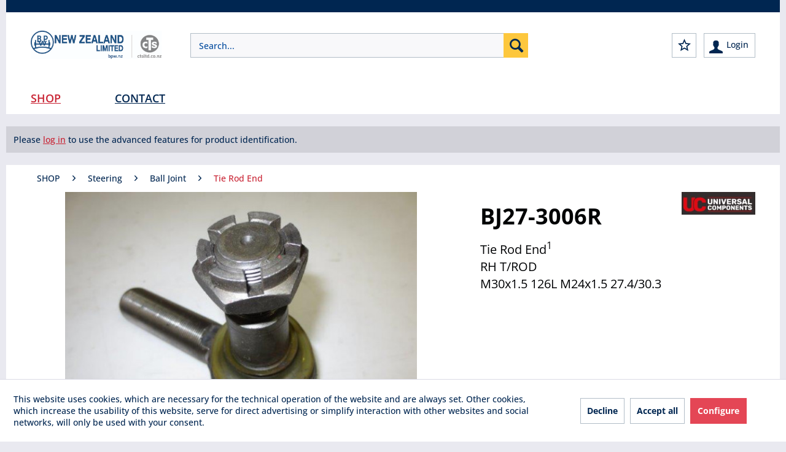

--- FILE ---
content_type: text/css
request_url: https://shop.ctsltd.co.nz/web/cache/1768833409_0fe2938c526f1794b0988e481f5d2bd6.css
body_size: 99866
content:
@charset 'UTF-8';@-webkit-keyframes keyframe--spin{from{-webkit-transform:rotate(0);transform:rotate(0)}to{-webkit-transform:rotate(360deg);transform:rotate(360deg)}}@keyframes keyframe--spin{from{-webkit-transform:rotate(0);transform:rotate(0)}to{-webkit-transform:rotate(360deg);transform:rotate(360deg)}}@-webkit-keyframes keyframe--spin-reverse{from{-webkit-transform:rotate(360deg);transform:rotate(360deg)}to{-webkit-transform:rotate(0);transform:rotate(0)}}@keyframes keyframe--spin-reverse{from{-webkit-transform:rotate(360deg);transform:rotate(360deg)}to{-webkit-transform:rotate(0);transform:rotate(0)}}html{font-family:sans-serif;-ms-text-size-adjust:100%;-webkit-text-size-adjust:100%}body{margin:0}article,aside,details,figcaption,figure,footer,header,hgroup,main,menu,nav,section,summary{display:block}audio,canvas,progress,video{display:inline-block;vertical-align:baseline}audio:not([controls]){display:none;height:0}[hidden],template{display:none}a{background-color:transparent}a:active,a:hover{outline:0}abbr[title]{border-bottom:1px dotted}b,strong{font-weight:bold}dfn{font-style:italic}h1{font-size:2em;margin:.67em 0}mark{background:#ff0;color:#000}small{font-size:80%}sub,sup{font-size:75%;line-height:0;position:relative;vertical-align:baseline}sup{top:-0.5em}sub{bottom:-0.25em}img{border:0}svg:not(:root){overflow:hidden}figure{margin:1em 40px}hr{box-sizing:content-box;height:0}pre{overflow:auto}code,kbd,pre,samp{font-family:monospace, monospace;font-size:1em}button,input,optgroup,select,textarea{color:inherit;font:inherit;margin:0}button{overflow:visible}button,select{text-transform:none}button,html input[type="button"],input[type="reset"],input[type="submit"]{-webkit-appearance:button;cursor:pointer}button[disabled],html input[disabled]{cursor:default}button::-moz-focus-inner,input::-moz-focus-inner,button::-moz-focus-inner,input::-moz-focus-inner{border:0;padding:0}input{line-height:normal}input[type="checkbox"],input[type="radio"]{box-sizing:border-box;padding:0}input[type="number"]::-webkit-inner-spin-button,input[type="number"]::-webkit-outer-spin-button{height:auto}input[type="search"]{-webkit-appearance:textfield;box-sizing:content-box}input[type="search"]::-webkit-search-cancel-button,input[type="search"]::-webkit-search-decoration{-webkit-appearance:none}fieldset{border:1px solid #c0c0c0;margin:0 2px;padding:.35em .625em .75em}legend{border:0;padding:0}textarea{overflow:auto}optgroup{font-weight:bold}table{border-collapse:collapse;border-spacing:0}td,th{padding:0}.block-group,.block,.block-group:after,.block:after,.block-group:before,.block:before{-webkit-box-sizing:border-box;-moz-box-sizing:border-box;box-sizing:border-box}.block-group{zoom:1;list-style-type:none;padding:0;margin:0}.block-group:before,.block-group:after{display:table;content:"";line-height:0}.block-group:after{clear:both}.block-group>.block-group{clear:none;float:left;margin:0 !important}.block{float:left;width:100%}@supports not (font-variation-settings: normal){@font-face{font-family:'Open Sans';font-display:swap;src:local('Open Sans Light'),local('OpenSans-Light'),url('../../themes/Frontend/Responsive/frontend/_public/vendors/fonts/open-sans-fontface/Light/OpenSans-Light.woff2?63fec1a797102d4ea7a2395e680f5f55') format('woff2'),url('../../themes/Frontend/Responsive/frontend/_public/vendors/fonts/open-sans-fontface/Light/OpenSans-Light.woff?66bbcdb8df048b341d1adbdc6857ffb4') format('woff'),url('../../themes/Frontend/Responsive/frontend/_public/vendors/fonts/open-sans-fontface/Light/OpenSans-Light.ttf?52c0e6dd7fac18536e8d67241966efdd') format('truetype');font-weight:300;font-style:normal}@font-face{font-family:'Open Sans';font-display:swap;src:local('Open Sans Regular'),local('Open Sans'),url('../../themes/Frontend/Responsive/frontend/_public/vendors/fonts/open-sans-fontface/Regular/OpenSans-Regular.woff2?2f59fdcd3b65a8698b198715e1ca16fd') format('woff2'),url('../../themes/Frontend/Responsive/frontend/_public/vendors/fonts/open-sans-fontface/Regular/OpenSans-Regular.woff?ca1798b6b14826039cd8a86861283aa8') format('woff'),url('../../themes/Frontend/Responsive/frontend/_public/vendors/fonts/open-sans-fontface/Regular/OpenSans-Regular.ttf?d04354bcd2f4d6a400b64f634ad2810f') format('truetype');font-weight:normal;font-style:normal}@font-face{font-family:'Open Sans';font-display:swap;src:local('Open Sans Semibold'),local('OpenSans-SemiBold'),url('../../themes/Frontend/Responsive/frontend/_public/vendors/fonts/open-sans-fontface/Semibold/OpenSans-Semibold.woff2?50873a5f022f83330bb1bdd9946ffb78') format('woff2'),url('../../themes/Frontend/Responsive/frontend/_public/vendors/fonts/open-sans-fontface/Semibold/OpenSans-Semibold.woff?d50980c590df7c0ed3e47b939bf2d47b') format('woff'),url('../../themes/Frontend/Responsive/frontend/_public/vendors/fonts/open-sans-fontface/Semibold/OpenSans-Semibold.ttf?ba0442e0d0823e1120e14f63b5e9f3fb') format('truetype');font-weight:600;font-style:normal}@font-face{font-family:'Open Sans';font-display:swap;src:local('Open Sans Bold'),local('OpenSans-Bold'),url('../../themes/Frontend/Responsive/frontend/_public/vendors/fonts/open-sans-fontface/Bold/OpenSans-Bold.woff2?622a41abfd17a09ea2c5737bd6b4ab45') format('woff2'),url('../../themes/Frontend/Responsive/frontend/_public/vendors/fonts/open-sans-fontface/Bold/OpenSans-Bold.woff?d7da37d76df70298a2e7624d18fb42c4') format('woff'),url('../../themes/Frontend/Responsive/frontend/_public/vendors/fonts/open-sans-fontface/Bold/OpenSans-Bold.ttf?ab593395c8aa8d3bb5d6e26c33eaba93') format('truetype');font-weight:bold;font-style:normal}@font-face{font-family:'Open Sans';font-display:swap;src:local('Open Sans ExtraBold'),local('OpenSans-ExtraBold'),url('../../themes/Frontend/Responsive/frontend/_public/vendors/fonts/open-sans-fontface/ExtraBold/OpenSans-ExtraBold.woff2?07686cba4f0f17363704ec11da0089bf') format('woff2'),url('../../themes/Frontend/Responsive/frontend/_public/vendors/fonts/open-sans-fontface/ExtraBold/OpenSans-ExtraBold.woff?45b82bd21f3aec7cdd229e3a4e584c63') format('woff'),url('../../themes/Frontend/Responsive/frontend/_public/vendors/fonts/open-sans-fontface/ExtraBold/OpenSans-ExtraBold.ttf?69b6535bf4d7513b82459546791615a0') format('truetype');font-weight:800;font-style:normal}}@supports (font-variation-settings: normal){@font-face{font-family:'Open Sans';font-style:normal;font-weight:300 800;font-display:fallback;src:url('../../themes/Frontend/Responsive/frontend/_public/vendors/fonts/open-sans-fontface/Variable/OpenSans.cyrillic-ext.woff2?2726af90d9dac9d618c6695a2315d287') format('woff2 supports variations'),url('../../themes/Frontend/Responsive/frontend/_public/vendors/fonts/open-sans-fontface/Variable/OpenSans.cyrillic-ext.woff2?2726af90d9dac9d618c6695a2315d287');unicode-range:U+0460-052F,U+1C80-1C88,U+20B4,U+2DE0-2DFF,U+A640-A69F,U+FE2E-FE2F}@font-face{font-family:'Open Sans';font-style:normal;font-weight:300 800;font-display:fallback;src:url('../../themes/Frontend/Responsive/frontend/_public/vendors/fonts/open-sans-fontface/Variable/OpenSans.cyrillic.woff2?4e11b584f9592b0ddb190b071ce55c85') format('woff2 supports variations'),url('../../themes/Frontend/Responsive/frontend/_public/vendors/fonts/open-sans-fontface/Variable/OpenSans.cyrillic.woff2?4e11b584f9592b0ddb190b071ce55c85') format('woff2-variations');unicode-range:U+0301,U+0400-045F,U+0490-0491,U+04B0-04B1,U+2116}@font-face{font-family:'Open Sans';font-style:normal;font-weight:300 800;font-display:fallback;src:url('../../themes/Frontend/Responsive/frontend/_public/vendors/fonts/open-sans-fontface/Variable/OpenSans.greek-ext.woff2?0560ea255ad1127dff705dc07554aff1') format('woff2 supports variations'),url('../../themes/Frontend/Responsive/frontend/_public/vendors/fonts/open-sans-fontface/Variable/OpenSans.greek-ext.woff2?0560ea255ad1127dff705dc07554aff1') format('woff2-variations');unicode-range:U+1F00-1FFF}@font-face{font-family:'Open Sans';font-style:normal;font-weight:300 800;font-display:fallback;src:url('../../themes/Frontend/Responsive/frontend/_public/vendors/fonts/open-sans-fontface/Variable/OpenSans.greek.woff2?90161dc667aa7564de20e009c5659326') format('woff2 supports variations'),url('../../themes/Frontend/Responsive/frontend/_public/vendors/fonts/open-sans-fontface/Variable/OpenSans.greek.woff2?90161dc667aa7564de20e009c5659326') format('woff2-variations');unicode-range:U+0370-03FF}@font-face{font-family:'Open Sans';font-style:normal;font-weight:300 800;font-display:fallback;src:url('../../themes/Frontend/Responsive/frontend/_public/vendors/fonts/open-sans-fontface/Variable/OpenSans.vietnamese.woff2?2b361cd782562ee569a5c1cff908e69f') format('woff2 supports variations'),url('../../themes/Frontend/Responsive/frontend/_public/vendors/fonts/open-sans-fontface/Variable/OpenSans.vietnamese.woff2?2b361cd782562ee569a5c1cff908e69f') format('woff2-variations');unicode-range:U+0102-0103,U+0110-0111,U+0128-0129,U+0168-0169,U+01A0-01A1,U+01AF-01B0,U+1EA0-1EF9,U+20AB}@font-face{font-family:'Open Sans';font-style:normal;font-weight:300 800;font-display:fallback;src:url('../../themes/Frontend/Responsive/frontend/_public/vendors/fonts/open-sans-fontface/Variable/OpenSans.latin-ext.woff2?2752f23eb2d8c9c70d0eba877ac948ea') format('woff2 supports variations'),url('../../themes/Frontend/Responsive/frontend/_public/vendors/fonts/open-sans-fontface/Variable/OpenSans.latin-ext.woff2?2752f23eb2d8c9c70d0eba877ac948ea') format('woff2-variations');unicode-range:U+0100-024F,U+0259,U+1E00-1EFF,U+2020,U+20A0-20AB,U+20AD-20CF,U+2113,U+2C60-2C7F,U+A720-A7FF}@font-face{font-family:'Open Sans';font-style:normal;font-weight:300 800;font-display:fallback;src:url('../../themes/Frontend/Responsive/frontend/_public/vendors/fonts/open-sans-fontface/Variable/OpenSans.latin.woff2?8b580564fccdfb92c26e9810cbf4e54b') format('woff2 supports variations'),url('../../themes/Frontend/Responsive/frontend/_public/vendors/fonts/open-sans-fontface/Variable/OpenSans.latin.woff2?8b580564fccdfb92c26e9810cbf4e54b') format('woff2-variations');unicode-range:U+0000-00FF,U+0131,U+0152-0153,U+02BB-02BC,U+02C6,U+02DA,U+02DC,U+2000-206F,U+2074,U+20AC,U+2122,U+2191,U+2193,U+2212,U+2215,U+FEFF,U+FFFD}}.visible--s,.visible-inline--s,.visible-inline-block--s,.visible--m,.visible-inline--m,.visible-inline-block--m,.visible--l,.visible-inline--l,.visible-inline-block--l,.visible--xl,.visible-inline--xl,.visible-inline-block--xl{display:none !important}.visible--xs{display:block !important}table.visible--xs{display:table !important}tr.visible--xs{display:table-row !important}th.visible--xs,td.visible--xs{display:table-cell !important}.visible-inline--xs{display:inline !important}table.visible-inline--xs{display:table !important}tr.visible-inline--xs{display:table-row !important}th.visible-inline--xs,td.visible-inline--xs{display:table-cell !important}.visible-inline-block--xs{display:inline-block !important}table.visible-inline-block--xs{display:table !important}tr.visible-inline-block--xs{display:table-row !important}th.visible-inline-block--xs,td.visible-inline-block--xs{display:table-cell !important}.hidden--s,.hidden--m,.hidden--l,.hidden--xl{display:inherit !important}.hidden--xs{display:none !important}@media screen and (min-width:30em){.visible--xs,.visible-inline--xs,.visible-inline-block--xs,.visible--m,.visible-inline--m,.visible-inline-block--m,.visible--l,.visible-inline--l,.visible-inline-block--l,.visible--xl,.visible-inline--xl,.visible-inline-block--xl{display:none !important}.visible--s{display:block !important}table.visible--s{display:table !important}tr.visible--s{display:table-row !important}th.visible--s,td.visible--s{display:table-cell !important}.visible-inline--s{display:inline !important}table.visible-inline--s{display:table !important}tr.visible-inline--s{display:table-row !important}th.visible-inline--s,td.visible-inline--s{display:table-cell !important}.visible-inline-block--s{display:inline-block !important}table.visible-inline-block--s{display:table !important}tr.visible-inline-block--s{display:table-row !important}th.visible-inline-block--s,td.visible-inline-block--s{display:table-cell !important}.hidden--xs,.hidden--m,.hidden--l,.hidden--xl{display:inherit !important}.hidden--s{display:none !important}}@media screen and (min-width:48em){.visible--xs,.visible-inline--xs,.visible-inline-block--xs,.visible--s,.visible-inline--s,.visible-inline-block--s,.visible--l,.visible-inline--l,.visible-inline-block--l,.visible--xl,.visible-inline--xl,.visible-inline-block--xl{display:none !important}.visible--m{display:block !important}table.visible--m{display:table !important}tr.visible--m{display:table-row !important}th.visible--m,td.visible--m{display:table-cell !important}.visible-inline--m{display:inline !important}table.visible-inline--m{display:table !important}tr.visible-inline--m{display:table-row !important}th.visible-inline--m,td.visible-inline--m{display:table-cell !important}.visible-inline-block--m{display:inline-block !important}table.visible-inline-block--m{display:table !important}tr.visible-inline-block--m{display:table-row !important}th.visible-inline-block--m,td.visible-inline-block--m{display:table-cell !important}.hidden--xs,.hidden--s,.hidden--l,.hidden--xl{display:inherit !important}.hidden--m{display:none !important}}@media screen and (min-width:64em){.visible--xs,.visible-inline--xs,.visible-inline-block--xs,.visible--s,.visible-inline--s,.visible-inline-block--s,.visible--m,.visible-inline--m,.visible-inline-block--m,.visible--xl,.visible-inline--xl,.visible-inline-block--xl{display:none !important}.visible--l{display:block !important}table.visible--l{display:table !important}tr.visible--l{display:table-row !important}th.visible--l,td.visible--l{display:table-cell !important}.visible-inline--l{display:inline !important}table.visible-inline--l{display:table !important}tr.visible-inline--l{display:table-row !important}th.visible-inline--l,td.visible-inline--l{display:table-cell !important}.visible-inline-block--l{display:inline-block !important}table.visible-inline-block--l{display:table !important}tr.visible-inline-block--l{display:table-row !important}th.visible-inline-block--l,td.visible-inline-block--l{display:table-cell !important}.hidden--xs,.hidden--s,.hidden--m,.hidden--xl{display:inherit !important}.hidden--l{display:none !important}}@media screen and (min-width:78.75em){.visible--xs,.visible-inline--xs,.visible-inline-block--xs,.visible--s,.visible-inline--s,.visible-inline-block--s,.visible--m,.visible-inline--m,.visible-inline-block--m,.visible--l,.visible-inline--l,.visible-inline-block--l{display:none !important}.visible--xl{display:block !important}table.visible--xl{display:table !important}tr.visible--xl{display:table-row !important}th.visible--xl,td.visible--xl{display:table-cell !important}.visible-inline--xl{display:inline !important}table.visible-inline--xl{display:table !important}tr.visible-inline--xl{display:table-row !important}th.visible-inline--xl,td.visible-inline--xl{display:table-cell !important}.visible-inline-block--xl{display:inline-block !important}table.visible-inline-block--xl{display:table !important}tr.visible-inline-block--xl{display:table-row !important}th.visible-inline-block--xl,td.visible-inline-block--xl{display:table-cell !important}.hidden--xs,.hidden--s,.hidden--m,.hidden--l{display:inherit !important}.hidden--xl{display:none !important}}.btn{padding:.125rem .625rem .125rem .625rem;line-height:2rem;border-radius:3px;background-clip:padding-box;-webkit-appearance:none;-moz-appearance:none;appearance:none;font-size:.875rem;background-color:#FFFFFF;background-image:linear-gradient(to bottom, #FFFFFF 0%, #f8f8fa 100%);-webkit-font-smoothing:inherit;display:inline-block;position:relative;font-weight:700;text-decoration:none;text-align:left;cursor:pointer;border:1px solid #b2bdc7;color:#002651}.btn [class^="icon--"]{font-size:.625rem}.btn .is--large{font-size:1rem}.btn.is--icon-right{padding-right:2.25rem}.btn.is--icon-right [class^="icon--"]{height:1rem;line-height:2rem;margin:-1rem 0rem 0rem 0rem;right:.75rem;font-weight:500;display:block;position:absolute;top:50%}.btn.is--icon-left{padding-left:2.25rem}.btn.is--icon-left [class^="icon--"]{height:1rem;line-height:2rem;margin:-1rem 0rem 0rem 0rem;left:.75rem;font-weight:500;display:block;position:absolute;top:50%}.btn:disabled,.btn:disabled:hover,.btn.is--disabled,.btn.is--disabled:hover{opacity:.5;background-color:#FFFFFF;background-image:linear-gradient(to bottom, #FFFFFF 0%, #f8f8fa 100%);border:1px solid #b2bdc7;color:#002651;cursor:not-allowed}.btn:hover{background:#FFFFFF;color:#C92434;border-color:#C92434}.btn:focus{outline:none}.btn.is--small{line-height:1.75rem}.btn.is--medium{line-height:2rem;height:2.375rem}.btn.is--large{line-height:2.25rem;height:2.625rem}.btn.is--full{display:block}.btn.is--center{text-align:center}.is--primary{padding:.125rem .75rem .125rem .75rem;line-height:2.125rem;background-color:#e44655;background-image:linear-gradient(to bottom, #e44655 0%, #C92434 100%);border:0 none;color:#FFFFFF}.is--primary:hover{background:#C92434;color:#FFFFFF}.is--primary.is--small{line-height:1.875rem}.is--primary.is--large{line-height:2.375rem}.is--secondary{padding:.125rem .75rem .125rem .75rem;line-height:2.125rem;background-color:#002651;background-image:linear-gradient(to bottom, #002651 0%, #000204 100%);border:0 none;color:#FFFFFF}.is--secondary:hover{background:#000204;color:#FFFFFF}.is--secondary.is--small{line-height:1.875rem}.is--secondary.is--large{line-height:2.375rem}.is--link{padding:.125rem .75rem .125rem .75rem;line-height:2.125rem;border:0 none;background:transparent;color:#002651}.is--link:hover{color:#C92434}.is--link.is--small{line-height:1.875rem}.is--link.is--large{line-height:2.375rem}.container{max-width:78.75rem;background:#fff;margin:0 auto;width:100%}.container:after{content:"";display:table;clear:both}#cookie-consent{width:17.5rem;-webkit-transition:transform .45s cubic-bezier(.3, 0, .15, 1);transition:transform .45s cubic-bezier(.3, 0, .15, 1)}#cookie-consent.off-canvas{position:fixed;z-index:8000;background:#e9e9f0}#cookie-consent.block-transition{transition:none}#cookie-consent .cookie-consent--header{cursor:pointer}#cookie-consent .cookie-consent--description{padding:.9375rem .625rem .9375rem .625rem}#cookie-consent .cookie-consent--configuration .cookie-consent--group{padding:.9375rem .625rem .9375rem .625rem;border-bottom:1px solid #b2bdc7;position:relative}#cookie-consent .cookie-consent--configuration .cookie-consent--group:after{content:"";display:table;clear:both}#cookie-consent .cookie-consent--configuration .cookie-consent--group-title{cursor:pointer;float:left;width:85%}#cookie-consent .cookie-consent--configuration .cookie-consent--group-title.is--active .cookie-consent--group-arrow{transform:rotate(90deg)}#cookie-consent .cookie-consent--configuration .cookie-consent--configuration-header-text{padding:.9375rem .625rem .9375rem .625rem;font-weight:700;color:#000204;border-bottom:1px solid #b2bdc7}#cookie-consent .cookie-consent--configuration .cookie-consent--group-description{margin-left:2.625rem;color:#004a9e}#cookie-consent .cookie-consent--cookie{padding:.9375rem 0rem .9375rem 0rem;position:relative}#cookie-consent .cookie-consent--cookie:after{content:"";display:table;clear:both}#cookie-consent .cookie-consent--cookie .cookie--label{cursor:pointer}#cookie-consent .cookie-consent--group-container{padding-top:.625rem;float:none;clear:both}#cookie-consent .cookie-consent--group-arrow{right:.9375rem;font-size:.75rem;top:1.125rem;position:absolute}#cookie-consent .cookie-consent--save{padding:.9375rem .625rem .9375rem .625rem}#cookie-consent .cookie-consent--save .cookie-consent--save-button{text-align:center;width:100%}#cookie-consent .cookie-consent--configuration-main{background:#fff}#cookie-consent .cookie-consent--state-label{margin-left:2.5rem}.cookie-consent--state-input{display:block;position:absolute}.cookie-consent--state-input.cookie-consent--cookie-state{top:calc(50% - 10px)}.cookie-consent--state-input.cookie-consent--required{opacity:.4}.cookie-consent--state-input.cookie-consent--required .cookie-consent--state-input-element{cursor:default}.cookie-consent--state-input .cookie-consent--state-input-element{height:1.25rem;width:1.25rem;border-radius:.1875rem;border:1px solid #b2bdc7;cursor:pointer;display:block;position:relative}.cookie-consent--state-input input{display:none}.cookie-consent--state-input input:checked+.cookie-consent--state-input-element{background:#9e9ebb}.cookie-consent--state-input input:checked+.cookie-consent--state-input-element::after{width:.625rem;height:.3125rem;top:.25rem;left:.1875rem;border:2px solid #fff;border-top:none;border-right:none;background:transparent;content:'';position:absolute;transform:rotate(-45deg)}.cookie-consent--state-input input:indeterminate+.cookie-consent--state-input-element{background:#9e9ebb}.cookie-consent--state-input input:indeterminate+.cookie-consent--state-input-element::after{width:.625rem;height:.3125rem;top:.1875rem;left:.25rem;border:2px none #fff;border-bottom-style:solid;background:transparent;content:'';position:absolute}.product--delivery{font-size:.875rem}.product--delivery p{margin:0}.product--delivery .delivery--status-icon{border-radius:.5625rem;background-clip:padding-box;margin:0rem .3125rem 0rem 0rem;width:.5625rem;height:.5625rem;line-height:.625rem;display:inline-block;position:relative}.product--delivery .delivery--status-shipping-free{background:#4AA3DF}.product--delivery .delivery--text-shipping-free{color:#4AA3DF}.product--delivery .delivery--status-available{background:#2ECC71}.product--delivery .delivery--text-available{color:#2ECC71}.product--delivery .delivery--status-more-is-coming{background:#F1C40F}.product--delivery .delivery--text-more-is-coming{color:#F1C40F}.product--delivery .delivery--status-not-available{background:#E74C3C}.product--delivery .delivery--text-not-available{color:#E74C3C}.product--delivery .delivery--text{margin:0;display:inline-block}.content-main.is--fullscreen{box-shadow:none;max-width:none;padding:0;margin:0}.content-main.is--fullscreen .content,.content-main.is--fullscreen .content-main--inner{padding:0;margin:0 auto}.content-main.is--fullscreen .content--breadcrumb,.content-main.is--fullscreen .tagcloud--content,.content-main.is--fullscreen .last-seen-products{display:none}.content-main.is--fullscreen .listing--wrapper{max-width:72.5rem;padding:1.25rem .625rem 1.25rem .625rem;margin:0 auto}@media screen and (min-width:48em){.content-main.is--fullscreen .listing--wrapper{padding:1.25rem 1.875rem 1.25rem 1.875rem}}@media screen and (min-width:78.75em){.content-main.is--fullscreen .listing--wrapper{padding:1.25rem 0rem 1.25rem 0rem}}.emotion--overlay{width:3.125rem;height:3.125rem;top:3.125rem;border-radius:3px;background-clip:padding-box;margin:0 auto;position:relative;left:0;z-index:1000}.emotion--overlay .emotion--loading-indicator{padding:0;position:absolute;top:0;bottom:0;left:0;right:0;margin:auto}.emotion--overlay~.content-main{min-height:125rem;visibility:hidden}.emotion--loading-indicator{width:1.3125rem;height:1.3125rem;padding:3.125rem 0rem 3.125rem 0rem;margin:0 auto;display:block;position:relative;box-sizing:content-box}.emotion--loading-indicator:before{border-radius:100%;background-clip:padding-box;-webkit-animation:keyframe--spin 1s linear infinite;animation:keyframe--spin 1s linear infinite;width:100%;height:100%;box-sizing:border-box;display:block;content:"";border-width:2px;border-style:solid;border-color:#333 #CCC #CCC #CCC}.content--emotions{display:block}body.emotion--preview{background:#ffffff}body.emotion--preview .content-main{box-shadow:none;margin:0}.emotion--show-listing{margin:1.25rem 0rem 1.25rem 0rem}.emotion--wrapper{display:block;margin:0 auto;max-width:1160px;overflow:hidden}.emotion--wrapper.is--fullscreen{max-width:none}.emotion--container{display:block;position:relative;top:0;left:0;background:#fff}.emotion--container:after{content:"";display:table;clear:both}.emotion--container.emotion--mode-resize{-webkit-transform-origin:0 0 0;transform-origin:0 0 0}.emotion--container.emotion--mode-rows .emotion--sizer,.emotion--container.emotion--mode-rows .emotion--sizer-xs,.emotion--container.emotion--mode-rows .emotion--sizer-s,.emotion--container.emotion--mode-rows .emotion--sizer-m,.emotion--container.emotion--mode-rows .emotion--sizer-l,.emotion--container.emotion--mode-rows .emotion--sizer-xl{display:none}.emotion--container.emotion--mode-rows .emotion--row:after{content:"";display:table;clear:both}.emotion--container.emotion--column-1 .col-1{width:100%}.emotion--container.emotion--column-1 .start-col-1{left:0%}.emotion--container.emotion--column-1 .col-xs-1{width:100%}.emotion--container.emotion--column-1 .start-col-xs-1{left:0%}@media screen and (min-width:30em){.emotion--container.emotion--column-1 .col-s-1{width:100%}.emotion--container.emotion--column-1 .start-col-s-1{left:0%}}@media screen and (min-width:48em){.emotion--container.emotion--column-1 .col-m-1{width:100%}.emotion--container.emotion--column-1 .start-col-m-1{left:0%}}@media screen and (min-width:64em){.emotion--container.emotion--column-1 .col-l-1{width:100%}.emotion--container.emotion--column-1 .start-col-l-1{left:0%}}@media screen and (min-width:78.75em){.emotion--container.emotion--column-1 .col-xl-1{width:100%}.emotion--container.emotion--column-1 .start-col-xl-1{left:0%}}.emotion--container.emotion--column-2 .col-1{width:50%}.emotion--container.emotion--column-2 .start-col-1{left:0%}.emotion--container.emotion--column-2 .col-2{width:100%}.emotion--container.emotion--column-2 .start-col-2{left:50%}.emotion--container.emotion--column-2 .col-xs-1{width:50%}.emotion--container.emotion--column-2 .start-col-xs-1{left:0%}.emotion--container.emotion--column-2 .col-xs-2{width:100%}.emotion--container.emotion--column-2 .start-col-xs-2{left:50%}@media screen and (min-width:30em){.emotion--container.emotion--column-2 .col-s-1{width:50%}.emotion--container.emotion--column-2 .start-col-s-1{left:0%}.emotion--container.emotion--column-2 .col-s-2{width:100%}.emotion--container.emotion--column-2 .start-col-s-2{left:50%}}@media screen and (min-width:48em){.emotion--container.emotion--column-2 .col-m-1{width:50%}.emotion--container.emotion--column-2 .start-col-m-1{left:0%}.emotion--container.emotion--column-2 .col-m-2{width:100%}.emotion--container.emotion--column-2 .start-col-m-2{left:50%}}@media screen and (min-width:64em){.emotion--container.emotion--column-2 .col-l-1{width:50%}.emotion--container.emotion--column-2 .start-col-l-1{left:0%}.emotion--container.emotion--column-2 .col-l-2{width:100%}.emotion--container.emotion--column-2 .start-col-l-2{left:50%}}@media screen and (min-width:78.75em){.emotion--container.emotion--column-2 .col-xl-1{width:50%}.emotion--container.emotion--column-2 .start-col-xl-1{left:0%}.emotion--container.emotion--column-2 .col-xl-2{width:100%}.emotion--container.emotion--column-2 .start-col-xl-2{left:50%}}.emotion--container.emotion--column-3 .col-1{width:33.33333333%}.emotion--container.emotion--column-3 .start-col-1{left:0%}.emotion--container.emotion--column-3 .col-2{width:66.66666667%}.emotion--container.emotion--column-3 .start-col-2{left:33.33333333%}.emotion--container.emotion--column-3 .col-3{width:100%}.emotion--container.emotion--column-3 .start-col-3{left:66.66666667%}.emotion--container.emotion--column-3 .col-xs-1{width:33.33333333%}.emotion--container.emotion--column-3 .start-col-xs-1{left:0%}.emotion--container.emotion--column-3 .col-xs-2{width:66.66666667%}.emotion--container.emotion--column-3 .start-col-xs-2{left:33.33333333%}.emotion--container.emotion--column-3 .col-xs-3{width:100%}.emotion--container.emotion--column-3 .start-col-xs-3{left:66.66666667%}@media screen and (min-width:30em){.emotion--container.emotion--column-3 .col-s-1{width:33.33333333%}.emotion--container.emotion--column-3 .start-col-s-1{left:0%}.emotion--container.emotion--column-3 .col-s-2{width:66.66666667%}.emotion--container.emotion--column-3 .start-col-s-2{left:33.33333333%}.emotion--container.emotion--column-3 .col-s-3{width:100%}.emotion--container.emotion--column-3 .start-col-s-3{left:66.66666667%}}@media screen and (min-width:48em){.emotion--container.emotion--column-3 .col-m-1{width:33.33333333%}.emotion--container.emotion--column-3 .start-col-m-1{left:0%}.emotion--container.emotion--column-3 .col-m-2{width:66.66666667%}.emotion--container.emotion--column-3 .start-col-m-2{left:33.33333333%}.emotion--container.emotion--column-3 .col-m-3{width:100%}.emotion--container.emotion--column-3 .start-col-m-3{left:66.66666667%}}@media screen and (min-width:64em){.emotion--container.emotion--column-3 .col-l-1{width:33.33333333%}.emotion--container.emotion--column-3 .start-col-l-1{left:0%}.emotion--container.emotion--column-3 .col-l-2{width:66.66666667%}.emotion--container.emotion--column-3 .start-col-l-2{left:33.33333333%}.emotion--container.emotion--column-3 .col-l-3{width:100%}.emotion--container.emotion--column-3 .start-col-l-3{left:66.66666667%}}@media screen and (min-width:78.75em){.emotion--container.emotion--column-3 .col-xl-1{width:33.33333333%}.emotion--container.emotion--column-3 .start-col-xl-1{left:0%}.emotion--container.emotion--column-3 .col-xl-2{width:66.66666667%}.emotion--container.emotion--column-3 .start-col-xl-2{left:33.33333333%}.emotion--container.emotion--column-3 .col-xl-3{width:100%}.emotion--container.emotion--column-3 .start-col-xl-3{left:66.66666667%}}.emotion--container.emotion--column-4 .col-1{width:25%}.emotion--container.emotion--column-4 .start-col-1{left:0%}.emotion--container.emotion--column-4 .col-2{width:50%}.emotion--container.emotion--column-4 .start-col-2{left:25%}.emotion--container.emotion--column-4 .col-3{width:75%}.emotion--container.emotion--column-4 .start-col-3{left:50%}.emotion--container.emotion--column-4 .col-4{width:100%}.emotion--container.emotion--column-4 .start-col-4{left:75%}.emotion--container.emotion--column-4 .col-xs-1{width:25%}.emotion--container.emotion--column-4 .start-col-xs-1{left:0%}.emotion--container.emotion--column-4 .col-xs-2{width:50%}.emotion--container.emotion--column-4 .start-col-xs-2{left:25%}.emotion--container.emotion--column-4 .col-xs-3{width:75%}.emotion--container.emotion--column-4 .start-col-xs-3{left:50%}.emotion--container.emotion--column-4 .col-xs-4{width:100%}.emotion--container.emotion--column-4 .start-col-xs-4{left:75%}@media screen and (min-width:30em){.emotion--container.emotion--column-4 .col-s-1{width:25%}.emotion--container.emotion--column-4 .start-col-s-1{left:0%}.emotion--container.emotion--column-4 .col-s-2{width:50%}.emotion--container.emotion--column-4 .start-col-s-2{left:25%}.emotion--container.emotion--column-4 .col-s-3{width:75%}.emotion--container.emotion--column-4 .start-col-s-3{left:50%}.emotion--container.emotion--column-4 .col-s-4{width:100%}.emotion--container.emotion--column-4 .start-col-s-4{left:75%}}@media screen and (min-width:48em){.emotion--container.emotion--column-4 .col-m-1{width:25%}.emotion--container.emotion--column-4 .start-col-m-1{left:0%}.emotion--container.emotion--column-4 .col-m-2{width:50%}.emotion--container.emotion--column-4 .start-col-m-2{left:25%}.emotion--container.emotion--column-4 .col-m-3{width:75%}.emotion--container.emotion--column-4 .start-col-m-3{left:50%}.emotion--container.emotion--column-4 .col-m-4{width:100%}.emotion--container.emotion--column-4 .start-col-m-4{left:75%}}@media screen and (min-width:64em){.emotion--container.emotion--column-4 .col-l-1{width:25%}.emotion--container.emotion--column-4 .start-col-l-1{left:0%}.emotion--container.emotion--column-4 .col-l-2{width:50%}.emotion--container.emotion--column-4 .start-col-l-2{left:25%}.emotion--container.emotion--column-4 .col-l-3{width:75%}.emotion--container.emotion--column-4 .start-col-l-3{left:50%}.emotion--container.emotion--column-4 .col-l-4{width:100%}.emotion--container.emotion--column-4 .start-col-l-4{left:75%}}@media screen and (min-width:78.75em){.emotion--container.emotion--column-4 .col-xl-1{width:25%}.emotion--container.emotion--column-4 .start-col-xl-1{left:0%}.emotion--container.emotion--column-4 .col-xl-2{width:50%}.emotion--container.emotion--column-4 .start-col-xl-2{left:25%}.emotion--container.emotion--column-4 .col-xl-3{width:75%}.emotion--container.emotion--column-4 .start-col-xl-3{left:50%}.emotion--container.emotion--column-4 .col-xl-4{width:100%}.emotion--container.emotion--column-4 .start-col-xl-4{left:75%}}.emotion--container.emotion--column-5 .col-1{width:20%}.emotion--container.emotion--column-5 .start-col-1{left:0%}.emotion--container.emotion--column-5 .col-2{width:40%}.emotion--container.emotion--column-5 .start-col-2{left:20%}.emotion--container.emotion--column-5 .col-3{width:60%}.emotion--container.emotion--column-5 .start-col-3{left:40%}.emotion--container.emotion--column-5 .col-4{width:80%}.emotion--container.emotion--column-5 .start-col-4{left:60%}.emotion--container.emotion--column-5 .col-5{width:100%}.emotion--container.emotion--column-5 .start-col-5{left:80%}.emotion--container.emotion--column-5 .col-xs-1{width:20%}.emotion--container.emotion--column-5 .start-col-xs-1{left:0%}.emotion--container.emotion--column-5 .col-xs-2{width:40%}.emotion--container.emotion--column-5 .start-col-xs-2{left:20%}.emotion--container.emotion--column-5 .col-xs-3{width:60%}.emotion--container.emotion--column-5 .start-col-xs-3{left:40%}.emotion--container.emotion--column-5 .col-xs-4{width:80%}.emotion--container.emotion--column-5 .start-col-xs-4{left:60%}.emotion--container.emotion--column-5 .col-xs-5{width:100%}.emotion--container.emotion--column-5 .start-col-xs-5{left:80%}@media screen and (min-width:30em){.emotion--container.emotion--column-5 .col-s-1{width:20%}.emotion--container.emotion--column-5 .start-col-s-1{left:0%}.emotion--container.emotion--column-5 .col-s-2{width:40%}.emotion--container.emotion--column-5 .start-col-s-2{left:20%}.emotion--container.emotion--column-5 .col-s-3{width:60%}.emotion--container.emotion--column-5 .start-col-s-3{left:40%}.emotion--container.emotion--column-5 .col-s-4{width:80%}.emotion--container.emotion--column-5 .start-col-s-4{left:60%}.emotion--container.emotion--column-5 .col-s-5{width:100%}.emotion--container.emotion--column-5 .start-col-s-5{left:80%}}@media screen and (min-width:48em){.emotion--container.emotion--column-5 .col-m-1{width:20%}.emotion--container.emotion--column-5 .start-col-m-1{left:0%}.emotion--container.emotion--column-5 .col-m-2{width:40%}.emotion--container.emotion--column-5 .start-col-m-2{left:20%}.emotion--container.emotion--column-5 .col-m-3{width:60%}.emotion--container.emotion--column-5 .start-col-m-3{left:40%}.emotion--container.emotion--column-5 .col-m-4{width:80%}.emotion--container.emotion--column-5 .start-col-m-4{left:60%}.emotion--container.emotion--column-5 .col-m-5{width:100%}.emotion--container.emotion--column-5 .start-col-m-5{left:80%}}@media screen and (min-width:64em){.emotion--container.emotion--column-5 .col-l-1{width:20%}.emotion--container.emotion--column-5 .start-col-l-1{left:0%}.emotion--container.emotion--column-5 .col-l-2{width:40%}.emotion--container.emotion--column-5 .start-col-l-2{left:20%}.emotion--container.emotion--column-5 .col-l-3{width:60%}.emotion--container.emotion--column-5 .start-col-l-3{left:40%}.emotion--container.emotion--column-5 .col-l-4{width:80%}.emotion--container.emotion--column-5 .start-col-l-4{left:60%}.emotion--container.emotion--column-5 .col-l-5{width:100%}.emotion--container.emotion--column-5 .start-col-l-5{left:80%}}@media screen and (min-width:78.75em){.emotion--container.emotion--column-5 .col-xl-1{width:20%}.emotion--container.emotion--column-5 .start-col-xl-1{left:0%}.emotion--container.emotion--column-5 .col-xl-2{width:40%}.emotion--container.emotion--column-5 .start-col-xl-2{left:20%}.emotion--container.emotion--column-5 .col-xl-3{width:60%}.emotion--container.emotion--column-5 .start-col-xl-3{left:40%}.emotion--container.emotion--column-5 .col-xl-4{width:80%}.emotion--container.emotion--column-5 .start-col-xl-4{left:60%}.emotion--container.emotion--column-5 .col-xl-5{width:100%}.emotion--container.emotion--column-5 .start-col-xl-5{left:80%}}.emotion--container.emotion--column-6 .col-1{width:16.66666667%}.emotion--container.emotion--column-6 .start-col-1{left:0%}.emotion--container.emotion--column-6 .col-2{width:33.33333333%}.emotion--container.emotion--column-6 .start-col-2{left:16.66666667%}.emotion--container.emotion--column-6 .col-3{width:50%}.emotion--container.emotion--column-6 .start-col-3{left:33.33333333%}.emotion--container.emotion--column-6 .col-4{width:66.66666667%}.emotion--container.emotion--column-6 .start-col-4{left:50%}.emotion--container.emotion--column-6 .col-5{width:83.33333333%}.emotion--container.emotion--column-6 .start-col-5{left:66.66666667%}.emotion--container.emotion--column-6 .col-6{width:100%}.emotion--container.emotion--column-6 .start-col-6{left:83.33333333%}.emotion--container.emotion--column-6 .col-xs-1{width:16.66666667%}.emotion--container.emotion--column-6 .start-col-xs-1{left:0%}.emotion--container.emotion--column-6 .col-xs-2{width:33.33333333%}.emotion--container.emotion--column-6 .start-col-xs-2{left:16.66666667%}.emotion--container.emotion--column-6 .col-xs-3{width:50%}.emotion--container.emotion--column-6 .start-col-xs-3{left:33.33333333%}.emotion--container.emotion--column-6 .col-xs-4{width:66.66666667%}.emotion--container.emotion--column-6 .start-col-xs-4{left:50%}.emotion--container.emotion--column-6 .col-xs-5{width:83.33333333%}.emotion--container.emotion--column-6 .start-col-xs-5{left:66.66666667%}.emotion--container.emotion--column-6 .col-xs-6{width:100%}.emotion--container.emotion--column-6 .start-col-xs-6{left:83.33333333%}@media screen and (min-width:30em){.emotion--container.emotion--column-6 .col-s-1{width:16.66666667%}.emotion--container.emotion--column-6 .start-col-s-1{left:0%}.emotion--container.emotion--column-6 .col-s-2{width:33.33333333%}.emotion--container.emotion--column-6 .start-col-s-2{left:16.66666667%}.emotion--container.emotion--column-6 .col-s-3{width:50%}.emotion--container.emotion--column-6 .start-col-s-3{left:33.33333333%}.emotion--container.emotion--column-6 .col-s-4{width:66.66666667%}.emotion--container.emotion--column-6 .start-col-s-4{left:50%}.emotion--container.emotion--column-6 .col-s-5{width:83.33333333%}.emotion--container.emotion--column-6 .start-col-s-5{left:66.66666667%}.emotion--container.emotion--column-6 .col-s-6{width:100%}.emotion--container.emotion--column-6 .start-col-s-6{left:83.33333333%}}@media screen and (min-width:48em){.emotion--container.emotion--column-6 .col-m-1{width:16.66666667%}.emotion--container.emotion--column-6 .start-col-m-1{left:0%}.emotion--container.emotion--column-6 .col-m-2{width:33.33333333%}.emotion--container.emotion--column-6 .start-col-m-2{left:16.66666667%}.emotion--container.emotion--column-6 .col-m-3{width:50%}.emotion--container.emotion--column-6 .start-col-m-3{left:33.33333333%}.emotion--container.emotion--column-6 .col-m-4{width:66.66666667%}.emotion--container.emotion--column-6 .start-col-m-4{left:50%}.emotion--container.emotion--column-6 .col-m-5{width:83.33333333%}.emotion--container.emotion--column-6 .start-col-m-5{left:66.66666667%}.emotion--container.emotion--column-6 .col-m-6{width:100%}.emotion--container.emotion--column-6 .start-col-m-6{left:83.33333333%}}@media screen and (min-width:64em){.emotion--container.emotion--column-6 .col-l-1{width:16.66666667%}.emotion--container.emotion--column-6 .start-col-l-1{left:0%}.emotion--container.emotion--column-6 .col-l-2{width:33.33333333%}.emotion--container.emotion--column-6 .start-col-l-2{left:16.66666667%}.emotion--container.emotion--column-6 .col-l-3{width:50%}.emotion--container.emotion--column-6 .start-col-l-3{left:33.33333333%}.emotion--container.emotion--column-6 .col-l-4{width:66.66666667%}.emotion--container.emotion--column-6 .start-col-l-4{left:50%}.emotion--container.emotion--column-6 .col-l-5{width:83.33333333%}.emotion--container.emotion--column-6 .start-col-l-5{left:66.66666667%}.emotion--container.emotion--column-6 .col-l-6{width:100%}.emotion--container.emotion--column-6 .start-col-l-6{left:83.33333333%}}@media screen and (min-width:78.75em){.emotion--container.emotion--column-6 .col-xl-1{width:16.66666667%}.emotion--container.emotion--column-6 .start-col-xl-1{left:0%}.emotion--container.emotion--column-6 .col-xl-2{width:33.33333333%}.emotion--container.emotion--column-6 .start-col-xl-2{left:16.66666667%}.emotion--container.emotion--column-6 .col-xl-3{width:50%}.emotion--container.emotion--column-6 .start-col-xl-3{left:33.33333333%}.emotion--container.emotion--column-6 .col-xl-4{width:66.66666667%}.emotion--container.emotion--column-6 .start-col-xl-4{left:50%}.emotion--container.emotion--column-6 .col-xl-5{width:83.33333333%}.emotion--container.emotion--column-6 .start-col-xl-5{left:66.66666667%}.emotion--container.emotion--column-6 .col-xl-6{width:100%}.emotion--container.emotion--column-6 .start-col-xl-6{left:83.33333333%}}.emotion--container.emotion--column-7 .col-1{width:14.28571429%}.emotion--container.emotion--column-7 .start-col-1{left:0%}.emotion--container.emotion--column-7 .col-2{width:28.57142857%}.emotion--container.emotion--column-7 .start-col-2{left:14.28571429%}.emotion--container.emotion--column-7 .col-3{width:42.85714286%}.emotion--container.emotion--column-7 .start-col-3{left:28.57142857%}.emotion--container.emotion--column-7 .col-4{width:57.14285714%}.emotion--container.emotion--column-7 .start-col-4{left:42.85714286%}.emotion--container.emotion--column-7 .col-5{width:71.42857143000001%}.emotion--container.emotion--column-7 .start-col-5{left:57.14285714%}.emotion--container.emotion--column-7 .col-6{width:85.71428571%}.emotion--container.emotion--column-7 .start-col-6{left:71.42857143000001%}.emotion--container.emotion--column-7 .col-7{width:100%}.emotion--container.emotion--column-7 .start-col-7{left:85.71428571%}.emotion--container.emotion--column-7 .col-xs-1{width:14.28571429%}.emotion--container.emotion--column-7 .start-col-xs-1{left:0%}.emotion--container.emotion--column-7 .col-xs-2{width:28.57142857%}.emotion--container.emotion--column-7 .start-col-xs-2{left:14.28571429%}.emotion--container.emotion--column-7 .col-xs-3{width:42.85714286%}.emotion--container.emotion--column-7 .start-col-xs-3{left:28.57142857%}.emotion--container.emotion--column-7 .col-xs-4{width:57.14285714%}.emotion--container.emotion--column-7 .start-col-xs-4{left:42.85714286%}.emotion--container.emotion--column-7 .col-xs-5{width:71.42857143000001%}.emotion--container.emotion--column-7 .start-col-xs-5{left:57.14285714%}.emotion--container.emotion--column-7 .col-xs-6{width:85.71428571%}.emotion--container.emotion--column-7 .start-col-xs-6{left:71.42857143000001%}.emotion--container.emotion--column-7 .col-xs-7{width:100%}.emotion--container.emotion--column-7 .start-col-xs-7{left:85.71428571%}@media screen and (min-width:30em){.emotion--container.emotion--column-7 .col-s-1{width:14.28571429%}.emotion--container.emotion--column-7 .start-col-s-1{left:0%}.emotion--container.emotion--column-7 .col-s-2{width:28.57142857%}.emotion--container.emotion--column-7 .start-col-s-2{left:14.28571429%}.emotion--container.emotion--column-7 .col-s-3{width:42.85714286%}.emotion--container.emotion--column-7 .start-col-s-3{left:28.57142857%}.emotion--container.emotion--column-7 .col-s-4{width:57.14285714%}.emotion--container.emotion--column-7 .start-col-s-4{left:42.85714286%}.emotion--container.emotion--column-7 .col-s-5{width:71.42857143000001%}.emotion--container.emotion--column-7 .start-col-s-5{left:57.14285714%}.emotion--container.emotion--column-7 .col-s-6{width:85.71428571%}.emotion--container.emotion--column-7 .start-col-s-6{left:71.42857143000001%}.emotion--container.emotion--column-7 .col-s-7{width:100%}.emotion--container.emotion--column-7 .start-col-s-7{left:85.71428571%}}@media screen and (min-width:48em){.emotion--container.emotion--column-7 .col-m-1{width:14.28571429%}.emotion--container.emotion--column-7 .start-col-m-1{left:0%}.emotion--container.emotion--column-7 .col-m-2{width:28.57142857%}.emotion--container.emotion--column-7 .start-col-m-2{left:14.28571429%}.emotion--container.emotion--column-7 .col-m-3{width:42.85714286%}.emotion--container.emotion--column-7 .start-col-m-3{left:28.57142857%}.emotion--container.emotion--column-7 .col-m-4{width:57.14285714%}.emotion--container.emotion--column-7 .start-col-m-4{left:42.85714286%}.emotion--container.emotion--column-7 .col-m-5{width:71.42857143000001%}.emotion--container.emotion--column-7 .start-col-m-5{left:57.14285714%}.emotion--container.emotion--column-7 .col-m-6{width:85.71428571%}.emotion--container.emotion--column-7 .start-col-m-6{left:71.42857143000001%}.emotion--container.emotion--column-7 .col-m-7{width:100%}.emotion--container.emotion--column-7 .start-col-m-7{left:85.71428571%}}@media screen and (min-width:64em){.emotion--container.emotion--column-7 .col-l-1{width:14.28571429%}.emotion--container.emotion--column-7 .start-col-l-1{left:0%}.emotion--container.emotion--column-7 .col-l-2{width:28.57142857%}.emotion--container.emotion--column-7 .start-col-l-2{left:14.28571429%}.emotion--container.emotion--column-7 .col-l-3{width:42.85714286%}.emotion--container.emotion--column-7 .start-col-l-3{left:28.57142857%}.emotion--container.emotion--column-7 .col-l-4{width:57.14285714%}.emotion--container.emotion--column-7 .start-col-l-4{left:42.85714286%}.emotion--container.emotion--column-7 .col-l-5{width:71.42857143000001%}.emotion--container.emotion--column-7 .start-col-l-5{left:57.14285714%}.emotion--container.emotion--column-7 .col-l-6{width:85.71428571%}.emotion--container.emotion--column-7 .start-col-l-6{left:71.42857143000001%}.emotion--container.emotion--column-7 .col-l-7{width:100%}.emotion--container.emotion--column-7 .start-col-l-7{left:85.71428571%}}@media screen and (min-width:78.75em){.emotion--container.emotion--column-7 .col-xl-1{width:14.28571429%}.emotion--container.emotion--column-7 .start-col-xl-1{left:0%}.emotion--container.emotion--column-7 .col-xl-2{width:28.57142857%}.emotion--container.emotion--column-7 .start-col-xl-2{left:14.28571429%}.emotion--container.emotion--column-7 .col-xl-3{width:42.85714286%}.emotion--container.emotion--column-7 .start-col-xl-3{left:28.57142857%}.emotion--container.emotion--column-7 .col-xl-4{width:57.14285714%}.emotion--container.emotion--column-7 .start-col-xl-4{left:42.85714286%}.emotion--container.emotion--column-7 .col-xl-5{width:71.42857143000001%}.emotion--container.emotion--column-7 .start-col-xl-5{left:57.14285714%}.emotion--container.emotion--column-7 .col-xl-6{width:85.71428571%}.emotion--container.emotion--column-7 .start-col-xl-6{left:71.42857143000001%}.emotion--container.emotion--column-7 .col-xl-7{width:100%}.emotion--container.emotion--column-7 .start-col-xl-7{left:85.71428571%}}.emotion--container.emotion--column-8 .col-1{width:12.5%}.emotion--container.emotion--column-8 .start-col-1{left:0%}.emotion--container.emotion--column-8 .col-2{width:25%}.emotion--container.emotion--column-8 .start-col-2{left:12.5%}.emotion--container.emotion--column-8 .col-3{width:37.5%}.emotion--container.emotion--column-8 .start-col-3{left:25%}.emotion--container.emotion--column-8 .col-4{width:50%}.emotion--container.emotion--column-8 .start-col-4{left:37.5%}.emotion--container.emotion--column-8 .col-5{width:62.5%}.emotion--container.emotion--column-8 .start-col-5{left:50%}.emotion--container.emotion--column-8 .col-6{width:75%}.emotion--container.emotion--column-8 .start-col-6{left:62.5%}.emotion--container.emotion--column-8 .col-7{width:87.5%}.emotion--container.emotion--column-8 .start-col-7{left:75%}.emotion--container.emotion--column-8 .col-8{width:100%}.emotion--container.emotion--column-8 .start-col-8{left:87.5%}.emotion--container.emotion--column-8 .col-xs-1{width:12.5%}.emotion--container.emotion--column-8 .start-col-xs-1{left:0%}.emotion--container.emotion--column-8 .col-xs-2{width:25%}.emotion--container.emotion--column-8 .start-col-xs-2{left:12.5%}.emotion--container.emotion--column-8 .col-xs-3{width:37.5%}.emotion--container.emotion--column-8 .start-col-xs-3{left:25%}.emotion--container.emotion--column-8 .col-xs-4{width:50%}.emotion--container.emotion--column-8 .start-col-xs-4{left:37.5%}.emotion--container.emotion--column-8 .col-xs-5{width:62.5%}.emotion--container.emotion--column-8 .start-col-xs-5{left:50%}.emotion--container.emotion--column-8 .col-xs-6{width:75%}.emotion--container.emotion--column-8 .start-col-xs-6{left:62.5%}.emotion--container.emotion--column-8 .col-xs-7{width:87.5%}.emotion--container.emotion--column-8 .start-col-xs-7{left:75%}.emotion--container.emotion--column-8 .col-xs-8{width:100%}.emotion--container.emotion--column-8 .start-col-xs-8{left:87.5%}@media screen and (min-width:30em){.emotion--container.emotion--column-8 .col-s-1{width:12.5%}.emotion--container.emotion--column-8 .start-col-s-1{left:0%}.emotion--container.emotion--column-8 .col-s-2{width:25%}.emotion--container.emotion--column-8 .start-col-s-2{left:12.5%}.emotion--container.emotion--column-8 .col-s-3{width:37.5%}.emotion--container.emotion--column-8 .start-col-s-3{left:25%}.emotion--container.emotion--column-8 .col-s-4{width:50%}.emotion--container.emotion--column-8 .start-col-s-4{left:37.5%}.emotion--container.emotion--column-8 .col-s-5{width:62.5%}.emotion--container.emotion--column-8 .start-col-s-5{left:50%}.emotion--container.emotion--column-8 .col-s-6{width:75%}.emotion--container.emotion--column-8 .start-col-s-6{left:62.5%}.emotion--container.emotion--column-8 .col-s-7{width:87.5%}.emotion--container.emotion--column-8 .start-col-s-7{left:75%}.emotion--container.emotion--column-8 .col-s-8{width:100%}.emotion--container.emotion--column-8 .start-col-s-8{left:87.5%}}@media screen and (min-width:48em){.emotion--container.emotion--column-8 .col-m-1{width:12.5%}.emotion--container.emotion--column-8 .start-col-m-1{left:0%}.emotion--container.emotion--column-8 .col-m-2{width:25%}.emotion--container.emotion--column-8 .start-col-m-2{left:12.5%}.emotion--container.emotion--column-8 .col-m-3{width:37.5%}.emotion--container.emotion--column-8 .start-col-m-3{left:25%}.emotion--container.emotion--column-8 .col-m-4{width:50%}.emotion--container.emotion--column-8 .start-col-m-4{left:37.5%}.emotion--container.emotion--column-8 .col-m-5{width:62.5%}.emotion--container.emotion--column-8 .start-col-m-5{left:50%}.emotion--container.emotion--column-8 .col-m-6{width:75%}.emotion--container.emotion--column-8 .start-col-m-6{left:62.5%}.emotion--container.emotion--column-8 .col-m-7{width:87.5%}.emotion--container.emotion--column-8 .start-col-m-7{left:75%}.emotion--container.emotion--column-8 .col-m-8{width:100%}.emotion--container.emotion--column-8 .start-col-m-8{left:87.5%}}@media screen and (min-width:64em){.emotion--container.emotion--column-8 .col-l-1{width:12.5%}.emotion--container.emotion--column-8 .start-col-l-1{left:0%}.emotion--container.emotion--column-8 .col-l-2{width:25%}.emotion--container.emotion--column-8 .start-col-l-2{left:12.5%}.emotion--container.emotion--column-8 .col-l-3{width:37.5%}.emotion--container.emotion--column-8 .start-col-l-3{left:25%}.emotion--container.emotion--column-8 .col-l-4{width:50%}.emotion--container.emotion--column-8 .start-col-l-4{left:37.5%}.emotion--container.emotion--column-8 .col-l-5{width:62.5%}.emotion--container.emotion--column-8 .start-col-l-5{left:50%}.emotion--container.emotion--column-8 .col-l-6{width:75%}.emotion--container.emotion--column-8 .start-col-l-6{left:62.5%}.emotion--container.emotion--column-8 .col-l-7{width:87.5%}.emotion--container.emotion--column-8 .start-col-l-7{left:75%}.emotion--container.emotion--column-8 .col-l-8{width:100%}.emotion--container.emotion--column-8 .start-col-l-8{left:87.5%}}@media screen and (min-width:78.75em){.emotion--container.emotion--column-8 .col-xl-1{width:12.5%}.emotion--container.emotion--column-8 .start-col-xl-1{left:0%}.emotion--container.emotion--column-8 .col-xl-2{width:25%}.emotion--container.emotion--column-8 .start-col-xl-2{left:12.5%}.emotion--container.emotion--column-8 .col-xl-3{width:37.5%}.emotion--container.emotion--column-8 .start-col-xl-3{left:25%}.emotion--container.emotion--column-8 .col-xl-4{width:50%}.emotion--container.emotion--column-8 .start-col-xl-4{left:37.5%}.emotion--container.emotion--column-8 .col-xl-5{width:62.5%}.emotion--container.emotion--column-8 .start-col-xl-5{left:50%}.emotion--container.emotion--column-8 .col-xl-6{width:75%}.emotion--container.emotion--column-8 .start-col-xl-6{left:62.5%}.emotion--container.emotion--column-8 .col-xl-7{width:87.5%}.emotion--container.emotion--column-8 .start-col-xl-7{left:75%}.emotion--container.emotion--column-8 .col-xl-8{width:100%}.emotion--container.emotion--column-8 .start-col-xl-8{left:87.5%}}.emotion--container.emotion--column-9 .col-1{width:11.11111111%}.emotion--container.emotion--column-9 .start-col-1{left:0%}.emotion--container.emotion--column-9 .col-2{width:22.22222222%}.emotion--container.emotion--column-9 .start-col-2{left:11.11111111%}.emotion--container.emotion--column-9 .col-3{width:33.33333333%}.emotion--container.emotion--column-9 .start-col-3{left:22.22222222%}.emotion--container.emotion--column-9 .col-4{width:44.44444444%}.emotion--container.emotion--column-9 .start-col-4{left:33.33333333%}.emotion--container.emotion--column-9 .col-5{width:55.55555556%}.emotion--container.emotion--column-9 .start-col-5{left:44.44444444%}.emotion--container.emotion--column-9 .col-6{width:66.66666667%}.emotion--container.emotion--column-9 .start-col-6{left:55.55555556%}.emotion--container.emotion--column-9 .col-7{width:77.77777777999999%}.emotion--container.emotion--column-9 .start-col-7{left:66.66666667%}.emotion--container.emotion--column-9 .col-8{width:88.88888889%}.emotion--container.emotion--column-9 .start-col-8{left:77.77777777999999%}.emotion--container.emotion--column-9 .col-9{width:100%}.emotion--container.emotion--column-9 .start-col-9{left:88.88888889%}.emotion--container.emotion--column-9 .col-xs-1{width:11.11111111%}.emotion--container.emotion--column-9 .start-col-xs-1{left:0%}.emotion--container.emotion--column-9 .col-xs-2{width:22.22222222%}.emotion--container.emotion--column-9 .start-col-xs-2{left:11.11111111%}.emotion--container.emotion--column-9 .col-xs-3{width:33.33333333%}.emotion--container.emotion--column-9 .start-col-xs-3{left:22.22222222%}.emotion--container.emotion--column-9 .col-xs-4{width:44.44444444%}.emotion--container.emotion--column-9 .start-col-xs-4{left:33.33333333%}.emotion--container.emotion--column-9 .col-xs-5{width:55.55555556%}.emotion--container.emotion--column-9 .start-col-xs-5{left:44.44444444%}.emotion--container.emotion--column-9 .col-xs-6{width:66.66666667%}.emotion--container.emotion--column-9 .start-col-xs-6{left:55.55555556%}.emotion--container.emotion--column-9 .col-xs-7{width:77.77777777999999%}.emotion--container.emotion--column-9 .start-col-xs-7{left:66.66666667%}.emotion--container.emotion--column-9 .col-xs-8{width:88.88888889%}.emotion--container.emotion--column-9 .start-col-xs-8{left:77.77777777999999%}.emotion--container.emotion--column-9 .col-xs-9{width:100%}.emotion--container.emotion--column-9 .start-col-xs-9{left:88.88888889%}@media screen and (min-width:30em){.emotion--container.emotion--column-9 .col-s-1{width:11.11111111%}.emotion--container.emotion--column-9 .start-col-s-1{left:0%}.emotion--container.emotion--column-9 .col-s-2{width:22.22222222%}.emotion--container.emotion--column-9 .start-col-s-2{left:11.11111111%}.emotion--container.emotion--column-9 .col-s-3{width:33.33333333%}.emotion--container.emotion--column-9 .start-col-s-3{left:22.22222222%}.emotion--container.emotion--column-9 .col-s-4{width:44.44444444%}.emotion--container.emotion--column-9 .start-col-s-4{left:33.33333333%}.emotion--container.emotion--column-9 .col-s-5{width:55.55555556%}.emotion--container.emotion--column-9 .start-col-s-5{left:44.44444444%}.emotion--container.emotion--column-9 .col-s-6{width:66.66666667%}.emotion--container.emotion--column-9 .start-col-s-6{left:55.55555556%}.emotion--container.emotion--column-9 .col-s-7{width:77.77777777999999%}.emotion--container.emotion--column-9 .start-col-s-7{left:66.66666667%}.emotion--container.emotion--column-9 .col-s-8{width:88.88888889%}.emotion--container.emotion--column-9 .start-col-s-8{left:77.77777777999999%}.emotion--container.emotion--column-9 .col-s-9{width:100%}.emotion--container.emotion--column-9 .start-col-s-9{left:88.88888889%}}@media screen and (min-width:48em){.emotion--container.emotion--column-9 .col-m-1{width:11.11111111%}.emotion--container.emotion--column-9 .start-col-m-1{left:0%}.emotion--container.emotion--column-9 .col-m-2{width:22.22222222%}.emotion--container.emotion--column-9 .start-col-m-2{left:11.11111111%}.emotion--container.emotion--column-9 .col-m-3{width:33.33333333%}.emotion--container.emotion--column-9 .start-col-m-3{left:22.22222222%}.emotion--container.emotion--column-9 .col-m-4{width:44.44444444%}.emotion--container.emotion--column-9 .start-col-m-4{left:33.33333333%}.emotion--container.emotion--column-9 .col-m-5{width:55.55555556%}.emotion--container.emotion--column-9 .start-col-m-5{left:44.44444444%}.emotion--container.emotion--column-9 .col-m-6{width:66.66666667%}.emotion--container.emotion--column-9 .start-col-m-6{left:55.55555556%}.emotion--container.emotion--column-9 .col-m-7{width:77.77777777999999%}.emotion--container.emotion--column-9 .start-col-m-7{left:66.66666667%}.emotion--container.emotion--column-9 .col-m-8{width:88.88888889%}.emotion--container.emotion--column-9 .start-col-m-8{left:77.77777777999999%}.emotion--container.emotion--column-9 .col-m-9{width:100%}.emotion--container.emotion--column-9 .start-col-m-9{left:88.88888889%}}@media screen and (min-width:64em){.emotion--container.emotion--column-9 .col-l-1{width:11.11111111%}.emotion--container.emotion--column-9 .start-col-l-1{left:0%}.emotion--container.emotion--column-9 .col-l-2{width:22.22222222%}.emotion--container.emotion--column-9 .start-col-l-2{left:11.11111111%}.emotion--container.emotion--column-9 .col-l-3{width:33.33333333%}.emotion--container.emotion--column-9 .start-col-l-3{left:22.22222222%}.emotion--container.emotion--column-9 .col-l-4{width:44.44444444%}.emotion--container.emotion--column-9 .start-col-l-4{left:33.33333333%}.emotion--container.emotion--column-9 .col-l-5{width:55.55555556%}.emotion--container.emotion--column-9 .start-col-l-5{left:44.44444444%}.emotion--container.emotion--column-9 .col-l-6{width:66.66666667%}.emotion--container.emotion--column-9 .start-col-l-6{left:55.55555556%}.emotion--container.emotion--column-9 .col-l-7{width:77.77777777999999%}.emotion--container.emotion--column-9 .start-col-l-7{left:66.66666667%}.emotion--container.emotion--column-9 .col-l-8{width:88.88888889%}.emotion--container.emotion--column-9 .start-col-l-8{left:77.77777777999999%}.emotion--container.emotion--column-9 .col-l-9{width:100%}.emotion--container.emotion--column-9 .start-col-l-9{left:88.88888889%}}@media screen and (min-width:78.75em){.emotion--container.emotion--column-9 .col-xl-1{width:11.11111111%}.emotion--container.emotion--column-9 .start-col-xl-1{left:0%}.emotion--container.emotion--column-9 .col-xl-2{width:22.22222222%}.emotion--container.emotion--column-9 .start-col-xl-2{left:11.11111111%}.emotion--container.emotion--column-9 .col-xl-3{width:33.33333333%}.emotion--container.emotion--column-9 .start-col-xl-3{left:22.22222222%}.emotion--container.emotion--column-9 .col-xl-4{width:44.44444444%}.emotion--container.emotion--column-9 .start-col-xl-4{left:33.33333333%}.emotion--container.emotion--column-9 .col-xl-5{width:55.55555556%}.emotion--container.emotion--column-9 .start-col-xl-5{left:44.44444444%}.emotion--container.emotion--column-9 .col-xl-6{width:66.66666667%}.emotion--container.emotion--column-9 .start-col-xl-6{left:55.55555556%}.emotion--container.emotion--column-9 .col-xl-7{width:77.77777777999999%}.emotion--container.emotion--column-9 .start-col-xl-7{left:66.66666667%}.emotion--container.emotion--column-9 .col-xl-8{width:88.88888889%}.emotion--container.emotion--column-9 .start-col-xl-8{left:77.77777777999999%}.emotion--container.emotion--column-9 .col-xl-9{width:100%}.emotion--container.emotion--column-9 .start-col-xl-9{left:88.88888889%}}.emotion--container.emotion--column-10 .col-1{width:10%}.emotion--container.emotion--column-10 .start-col-1{left:0%}.emotion--container.emotion--column-10 .col-2{width:20%}.emotion--container.emotion--column-10 .start-col-2{left:10%}.emotion--container.emotion--column-10 .col-3{width:30%}.emotion--container.emotion--column-10 .start-col-3{left:20%}.emotion--container.emotion--column-10 .col-4{width:40%}.emotion--container.emotion--column-10 .start-col-4{left:30%}.emotion--container.emotion--column-10 .col-5{width:50%}.emotion--container.emotion--column-10 .start-col-5{left:40%}.emotion--container.emotion--column-10 .col-6{width:60%}.emotion--container.emotion--column-10 .start-col-6{left:50%}.emotion--container.emotion--column-10 .col-7{width:70%}.emotion--container.emotion--column-10 .start-col-7{left:60%}.emotion--container.emotion--column-10 .col-8{width:80%}.emotion--container.emotion--column-10 .start-col-8{left:70%}.emotion--container.emotion--column-10 .col-9{width:90%}.emotion--container.emotion--column-10 .start-col-9{left:80%}.emotion--container.emotion--column-10 .col-10{width:100%}.emotion--container.emotion--column-10 .start-col-10{left:90%}.emotion--container.emotion--column-10 .col-xs-1{width:10%}.emotion--container.emotion--column-10 .start-col-xs-1{left:0%}.emotion--container.emotion--column-10 .col-xs-2{width:20%}.emotion--container.emotion--column-10 .start-col-xs-2{left:10%}.emotion--container.emotion--column-10 .col-xs-3{width:30%}.emotion--container.emotion--column-10 .start-col-xs-3{left:20%}.emotion--container.emotion--column-10 .col-xs-4{width:40%}.emotion--container.emotion--column-10 .start-col-xs-4{left:30%}.emotion--container.emotion--column-10 .col-xs-5{width:50%}.emotion--container.emotion--column-10 .start-col-xs-5{left:40%}.emotion--container.emotion--column-10 .col-xs-6{width:60%}.emotion--container.emotion--column-10 .start-col-xs-6{left:50%}.emotion--container.emotion--column-10 .col-xs-7{width:70%}.emotion--container.emotion--column-10 .start-col-xs-7{left:60%}.emotion--container.emotion--column-10 .col-xs-8{width:80%}.emotion--container.emotion--column-10 .start-col-xs-8{left:70%}.emotion--container.emotion--column-10 .col-xs-9{width:90%}.emotion--container.emotion--column-10 .start-col-xs-9{left:80%}.emotion--container.emotion--column-10 .col-xs-10{width:100%}.emotion--container.emotion--column-10 .start-col-xs-10{left:90%}@media screen and (min-width:30em){.emotion--container.emotion--column-10 .col-s-1{width:10%}.emotion--container.emotion--column-10 .start-col-s-1{left:0%}.emotion--container.emotion--column-10 .col-s-2{width:20%}.emotion--container.emotion--column-10 .start-col-s-2{left:10%}.emotion--container.emotion--column-10 .col-s-3{width:30%}.emotion--container.emotion--column-10 .start-col-s-3{left:20%}.emotion--container.emotion--column-10 .col-s-4{width:40%}.emotion--container.emotion--column-10 .start-col-s-4{left:30%}.emotion--container.emotion--column-10 .col-s-5{width:50%}.emotion--container.emotion--column-10 .start-col-s-5{left:40%}.emotion--container.emotion--column-10 .col-s-6{width:60%}.emotion--container.emotion--column-10 .start-col-s-6{left:50%}.emotion--container.emotion--column-10 .col-s-7{width:70%}.emotion--container.emotion--column-10 .start-col-s-7{left:60%}.emotion--container.emotion--column-10 .col-s-8{width:80%}.emotion--container.emotion--column-10 .start-col-s-8{left:70%}.emotion--container.emotion--column-10 .col-s-9{width:90%}.emotion--container.emotion--column-10 .start-col-s-9{left:80%}.emotion--container.emotion--column-10 .col-s-10{width:100%}.emotion--container.emotion--column-10 .start-col-s-10{left:90%}}@media screen and (min-width:48em){.emotion--container.emotion--column-10 .col-m-1{width:10%}.emotion--container.emotion--column-10 .start-col-m-1{left:0%}.emotion--container.emotion--column-10 .col-m-2{width:20%}.emotion--container.emotion--column-10 .start-col-m-2{left:10%}.emotion--container.emotion--column-10 .col-m-3{width:30%}.emotion--container.emotion--column-10 .start-col-m-3{left:20%}.emotion--container.emotion--column-10 .col-m-4{width:40%}.emotion--container.emotion--column-10 .start-col-m-4{left:30%}.emotion--container.emotion--column-10 .col-m-5{width:50%}.emotion--container.emotion--column-10 .start-col-m-5{left:40%}.emotion--container.emotion--column-10 .col-m-6{width:60%}.emotion--container.emotion--column-10 .start-col-m-6{left:50%}.emotion--container.emotion--column-10 .col-m-7{width:70%}.emotion--container.emotion--column-10 .start-col-m-7{left:60%}.emotion--container.emotion--column-10 .col-m-8{width:80%}.emotion--container.emotion--column-10 .start-col-m-8{left:70%}.emotion--container.emotion--column-10 .col-m-9{width:90%}.emotion--container.emotion--column-10 .start-col-m-9{left:80%}.emotion--container.emotion--column-10 .col-m-10{width:100%}.emotion--container.emotion--column-10 .start-col-m-10{left:90%}}@media screen and (min-width:64em){.emotion--container.emotion--column-10 .col-l-1{width:10%}.emotion--container.emotion--column-10 .start-col-l-1{left:0%}.emotion--container.emotion--column-10 .col-l-2{width:20%}.emotion--container.emotion--column-10 .start-col-l-2{left:10%}.emotion--container.emotion--column-10 .col-l-3{width:30%}.emotion--container.emotion--column-10 .start-col-l-3{left:20%}.emotion--container.emotion--column-10 .col-l-4{width:40%}.emotion--container.emotion--column-10 .start-col-l-4{left:30%}.emotion--container.emotion--column-10 .col-l-5{width:50%}.emotion--container.emotion--column-10 .start-col-l-5{left:40%}.emotion--container.emotion--column-10 .col-l-6{width:60%}.emotion--container.emotion--column-10 .start-col-l-6{left:50%}.emotion--container.emotion--column-10 .col-l-7{width:70%}.emotion--container.emotion--column-10 .start-col-l-7{left:60%}.emotion--container.emotion--column-10 .col-l-8{width:80%}.emotion--container.emotion--column-10 .start-col-l-8{left:70%}.emotion--container.emotion--column-10 .col-l-9{width:90%}.emotion--container.emotion--column-10 .start-col-l-9{left:80%}.emotion--container.emotion--column-10 .col-l-10{width:100%}.emotion--container.emotion--column-10 .start-col-l-10{left:90%}}@media screen and (min-width:78.75em){.emotion--container.emotion--column-10 .col-xl-1{width:10%}.emotion--container.emotion--column-10 .start-col-xl-1{left:0%}.emotion--container.emotion--column-10 .col-xl-2{width:20%}.emotion--container.emotion--column-10 .start-col-xl-2{left:10%}.emotion--container.emotion--column-10 .col-xl-3{width:30%}.emotion--container.emotion--column-10 .start-col-xl-3{left:20%}.emotion--container.emotion--column-10 .col-xl-4{width:40%}.emotion--container.emotion--column-10 .start-col-xl-4{left:30%}.emotion--container.emotion--column-10 .col-xl-5{width:50%}.emotion--container.emotion--column-10 .start-col-xl-5{left:40%}.emotion--container.emotion--column-10 .col-xl-6{width:60%}.emotion--container.emotion--column-10 .start-col-xl-6{left:50%}.emotion--container.emotion--column-10 .col-xl-7{width:70%}.emotion--container.emotion--column-10 .start-col-xl-7{left:60%}.emotion--container.emotion--column-10 .col-xl-8{width:80%}.emotion--container.emotion--column-10 .start-col-xl-8{left:70%}.emotion--container.emotion--column-10 .col-xl-9{width:90%}.emotion--container.emotion--column-10 .start-col-xl-9{left:80%}.emotion--container.emotion--column-10 .col-xl-10{width:100%}.emotion--container.emotion--column-10 .start-col-xl-10{left:90%}}.emotion--container.emotion--column-11 .col-1{width:9.09090909%}.emotion--container.emotion--column-11 .start-col-1{left:0%}.emotion--container.emotion--column-11 .col-2{width:18.18181818%}.emotion--container.emotion--column-11 .start-col-2{left:9.09090909%}.emotion--container.emotion--column-11 .col-3{width:27.27272727%}.emotion--container.emotion--column-11 .start-col-3{left:18.18181818%}.emotion--container.emotion--column-11 .col-4{width:36.36363636%}.emotion--container.emotion--column-11 .start-col-4{left:27.27272727%}.emotion--container.emotion--column-11 .col-5{width:45.45454545%}.emotion--container.emotion--column-11 .start-col-5{left:36.36363636%}.emotion--container.emotion--column-11 .col-6{width:54.54545455%}.emotion--container.emotion--column-11 .start-col-6{left:45.45454545%}.emotion--container.emotion--column-11 .col-7{width:63.63636364%}.emotion--container.emotion--column-11 .start-col-7{left:54.54545455%}.emotion--container.emotion--column-11 .col-8{width:72.72727273%}.emotion--container.emotion--column-11 .start-col-8{left:63.63636364%}.emotion--container.emotion--column-11 .col-9{width:81.81818182000001%}.emotion--container.emotion--column-11 .start-col-9{left:72.72727273%}.emotion--container.emotion--column-11 .col-10{width:90.90909091%}.emotion--container.emotion--column-11 .start-col-10{left:81.81818182000001%}.emotion--container.emotion--column-11 .col-11{width:100%}.emotion--container.emotion--column-11 .start-col-11{left:90.90909091%}.emotion--container.emotion--column-11 .col-xs-1{width:9.09090909%}.emotion--container.emotion--column-11 .start-col-xs-1{left:0%}.emotion--container.emotion--column-11 .col-xs-2{width:18.18181818%}.emotion--container.emotion--column-11 .start-col-xs-2{left:9.09090909%}.emotion--container.emotion--column-11 .col-xs-3{width:27.27272727%}.emotion--container.emotion--column-11 .start-col-xs-3{left:18.18181818%}.emotion--container.emotion--column-11 .col-xs-4{width:36.36363636%}.emotion--container.emotion--column-11 .start-col-xs-4{left:27.27272727%}.emotion--container.emotion--column-11 .col-xs-5{width:45.45454545%}.emotion--container.emotion--column-11 .start-col-xs-5{left:36.36363636%}.emotion--container.emotion--column-11 .col-xs-6{width:54.54545455%}.emotion--container.emotion--column-11 .start-col-xs-6{left:45.45454545%}.emotion--container.emotion--column-11 .col-xs-7{width:63.63636364%}.emotion--container.emotion--column-11 .start-col-xs-7{left:54.54545455%}.emotion--container.emotion--column-11 .col-xs-8{width:72.72727273%}.emotion--container.emotion--column-11 .start-col-xs-8{left:63.63636364%}.emotion--container.emotion--column-11 .col-xs-9{width:81.81818182000001%}.emotion--container.emotion--column-11 .start-col-xs-9{left:72.72727273%}.emotion--container.emotion--column-11 .col-xs-10{width:90.90909091%}.emotion--container.emotion--column-11 .start-col-xs-10{left:81.81818182000001%}.emotion--container.emotion--column-11 .col-xs-11{width:100%}.emotion--container.emotion--column-11 .start-col-xs-11{left:90.90909091%}@media screen and (min-width:30em){.emotion--container.emotion--column-11 .col-s-1{width:9.09090909%}.emotion--container.emotion--column-11 .start-col-s-1{left:0%}.emotion--container.emotion--column-11 .col-s-2{width:18.18181818%}.emotion--container.emotion--column-11 .start-col-s-2{left:9.09090909%}.emotion--container.emotion--column-11 .col-s-3{width:27.27272727%}.emotion--container.emotion--column-11 .start-col-s-3{left:18.18181818%}.emotion--container.emotion--column-11 .col-s-4{width:36.36363636%}.emotion--container.emotion--column-11 .start-col-s-4{left:27.27272727%}.emotion--container.emotion--column-11 .col-s-5{width:45.45454545%}.emotion--container.emotion--column-11 .start-col-s-5{left:36.36363636%}.emotion--container.emotion--column-11 .col-s-6{width:54.54545455%}.emotion--container.emotion--column-11 .start-col-s-6{left:45.45454545%}.emotion--container.emotion--column-11 .col-s-7{width:63.63636364%}.emotion--container.emotion--column-11 .start-col-s-7{left:54.54545455%}.emotion--container.emotion--column-11 .col-s-8{width:72.72727273%}.emotion--container.emotion--column-11 .start-col-s-8{left:63.63636364%}.emotion--container.emotion--column-11 .col-s-9{width:81.81818182000001%}.emotion--container.emotion--column-11 .start-col-s-9{left:72.72727273%}.emotion--container.emotion--column-11 .col-s-10{width:90.90909091%}.emotion--container.emotion--column-11 .start-col-s-10{left:81.81818182000001%}.emotion--container.emotion--column-11 .col-s-11{width:100%}.emotion--container.emotion--column-11 .start-col-s-11{left:90.90909091%}}@media screen and (min-width:48em){.emotion--container.emotion--column-11 .col-m-1{width:9.09090909%}.emotion--container.emotion--column-11 .start-col-m-1{left:0%}.emotion--container.emotion--column-11 .col-m-2{width:18.18181818%}.emotion--container.emotion--column-11 .start-col-m-2{left:9.09090909%}.emotion--container.emotion--column-11 .col-m-3{width:27.27272727%}.emotion--container.emotion--column-11 .start-col-m-3{left:18.18181818%}.emotion--container.emotion--column-11 .col-m-4{width:36.36363636%}.emotion--container.emotion--column-11 .start-col-m-4{left:27.27272727%}.emotion--container.emotion--column-11 .col-m-5{width:45.45454545%}.emotion--container.emotion--column-11 .start-col-m-5{left:36.36363636%}.emotion--container.emotion--column-11 .col-m-6{width:54.54545455%}.emotion--container.emotion--column-11 .start-col-m-6{left:45.45454545%}.emotion--container.emotion--column-11 .col-m-7{width:63.63636364%}.emotion--container.emotion--column-11 .start-col-m-7{left:54.54545455%}.emotion--container.emotion--column-11 .col-m-8{width:72.72727273%}.emotion--container.emotion--column-11 .start-col-m-8{left:63.63636364%}.emotion--container.emotion--column-11 .col-m-9{width:81.81818182000001%}.emotion--container.emotion--column-11 .start-col-m-9{left:72.72727273%}.emotion--container.emotion--column-11 .col-m-10{width:90.90909091%}.emotion--container.emotion--column-11 .start-col-m-10{left:81.81818182000001%}.emotion--container.emotion--column-11 .col-m-11{width:100%}.emotion--container.emotion--column-11 .start-col-m-11{left:90.90909091%}}@media screen and (min-width:64em){.emotion--container.emotion--column-11 .col-l-1{width:9.09090909%}.emotion--container.emotion--column-11 .start-col-l-1{left:0%}.emotion--container.emotion--column-11 .col-l-2{width:18.18181818%}.emotion--container.emotion--column-11 .start-col-l-2{left:9.09090909%}.emotion--container.emotion--column-11 .col-l-3{width:27.27272727%}.emotion--container.emotion--column-11 .start-col-l-3{left:18.18181818%}.emotion--container.emotion--column-11 .col-l-4{width:36.36363636%}.emotion--container.emotion--column-11 .start-col-l-4{left:27.27272727%}.emotion--container.emotion--column-11 .col-l-5{width:45.45454545%}.emotion--container.emotion--column-11 .start-col-l-5{left:36.36363636%}.emotion--container.emotion--column-11 .col-l-6{width:54.54545455%}.emotion--container.emotion--column-11 .start-col-l-6{left:45.45454545%}.emotion--container.emotion--column-11 .col-l-7{width:63.63636364%}.emotion--container.emotion--column-11 .start-col-l-7{left:54.54545455%}.emotion--container.emotion--column-11 .col-l-8{width:72.72727273%}.emotion--container.emotion--column-11 .start-col-l-8{left:63.63636364%}.emotion--container.emotion--column-11 .col-l-9{width:81.81818182000001%}.emotion--container.emotion--column-11 .start-col-l-9{left:72.72727273%}.emotion--container.emotion--column-11 .col-l-10{width:90.90909091%}.emotion--container.emotion--column-11 .start-col-l-10{left:81.81818182000001%}.emotion--container.emotion--column-11 .col-l-11{width:100%}.emotion--container.emotion--column-11 .start-col-l-11{left:90.90909091%}}@media screen and (min-width:78.75em){.emotion--container.emotion--column-11 .col-xl-1{width:9.09090909%}.emotion--container.emotion--column-11 .start-col-xl-1{left:0%}.emotion--container.emotion--column-11 .col-xl-2{width:18.18181818%}.emotion--container.emotion--column-11 .start-col-xl-2{left:9.09090909%}.emotion--container.emotion--column-11 .col-xl-3{width:27.27272727%}.emotion--container.emotion--column-11 .start-col-xl-3{left:18.18181818%}.emotion--container.emotion--column-11 .col-xl-4{width:36.36363636%}.emotion--container.emotion--column-11 .start-col-xl-4{left:27.27272727%}.emotion--container.emotion--column-11 .col-xl-5{width:45.45454545%}.emotion--container.emotion--column-11 .start-col-xl-5{left:36.36363636%}.emotion--container.emotion--column-11 .col-xl-6{width:54.54545455%}.emotion--container.emotion--column-11 .start-col-xl-6{left:45.45454545%}.emotion--container.emotion--column-11 .col-xl-7{width:63.63636364%}.emotion--container.emotion--column-11 .start-col-xl-7{left:54.54545455%}.emotion--container.emotion--column-11 .col-xl-8{width:72.72727273%}.emotion--container.emotion--column-11 .start-col-xl-8{left:63.63636364%}.emotion--container.emotion--column-11 .col-xl-9{width:81.81818182000001%}.emotion--container.emotion--column-11 .start-col-xl-9{left:72.72727273%}.emotion--container.emotion--column-11 .col-xl-10{width:90.90909091%}.emotion--container.emotion--column-11 .start-col-xl-10{left:81.81818182000001%}.emotion--container.emotion--column-11 .col-xl-11{width:100%}.emotion--container.emotion--column-11 .start-col-xl-11{left:90.90909091%}}.emotion--container.emotion--column-12 .col-1{width:8.33333333%}.emotion--container.emotion--column-12 .start-col-1{left:0%}.emotion--container.emotion--column-12 .col-2{width:16.66666667%}.emotion--container.emotion--column-12 .start-col-2{left:8.33333333%}.emotion--container.emotion--column-12 .col-3{width:25%}.emotion--container.emotion--column-12 .start-col-3{left:16.66666667%}.emotion--container.emotion--column-12 .col-4{width:33.33333333%}.emotion--container.emotion--column-12 .start-col-4{left:25%}.emotion--container.emotion--column-12 .col-5{width:41.66666667%}.emotion--container.emotion--column-12 .start-col-5{left:33.33333333%}.emotion--container.emotion--column-12 .col-6{width:50%}.emotion--container.emotion--column-12 .start-col-6{left:41.66666667%}.emotion--container.emotion--column-12 .col-7{width:58.33333333%}.emotion--container.emotion--column-12 .start-col-7{left:50%}.emotion--container.emotion--column-12 .col-8{width:66.66666667%}.emotion--container.emotion--column-12 .start-col-8{left:58.33333333%}.emotion--container.emotion--column-12 .col-9{width:75%}.emotion--container.emotion--column-12 .start-col-9{left:66.66666667%}.emotion--container.emotion--column-12 .col-10{width:83.33333333%}.emotion--container.emotion--column-12 .start-col-10{left:75%}.emotion--container.emotion--column-12 .col-11{width:91.66666667%}.emotion--container.emotion--column-12 .start-col-11{left:83.33333333%}.emotion--container.emotion--column-12 .col-12{width:100%}.emotion--container.emotion--column-12 .start-col-12{left:91.66666667%}.emotion--container.emotion--column-12 .col-xs-1{width:8.33333333%}.emotion--container.emotion--column-12 .start-col-xs-1{left:0%}.emotion--container.emotion--column-12 .col-xs-2{width:16.66666667%}.emotion--container.emotion--column-12 .start-col-xs-2{left:8.33333333%}.emotion--container.emotion--column-12 .col-xs-3{width:25%}.emotion--container.emotion--column-12 .start-col-xs-3{left:16.66666667%}.emotion--container.emotion--column-12 .col-xs-4{width:33.33333333%}.emotion--container.emotion--column-12 .start-col-xs-4{left:25%}.emotion--container.emotion--column-12 .col-xs-5{width:41.66666667%}.emotion--container.emotion--column-12 .start-col-xs-5{left:33.33333333%}.emotion--container.emotion--column-12 .col-xs-6{width:50%}.emotion--container.emotion--column-12 .start-col-xs-6{left:41.66666667%}.emotion--container.emotion--column-12 .col-xs-7{width:58.33333333%}.emotion--container.emotion--column-12 .start-col-xs-7{left:50%}.emotion--container.emotion--column-12 .col-xs-8{width:66.66666667%}.emotion--container.emotion--column-12 .start-col-xs-8{left:58.33333333%}.emotion--container.emotion--column-12 .col-xs-9{width:75%}.emotion--container.emotion--column-12 .start-col-xs-9{left:66.66666667%}.emotion--container.emotion--column-12 .col-xs-10{width:83.33333333%}.emotion--container.emotion--column-12 .start-col-xs-10{left:75%}.emotion--container.emotion--column-12 .col-xs-11{width:91.66666667%}.emotion--container.emotion--column-12 .start-col-xs-11{left:83.33333333%}.emotion--container.emotion--column-12 .col-xs-12{width:100%}.emotion--container.emotion--column-12 .start-col-xs-12{left:91.66666667%}@media screen and (min-width:30em){.emotion--container.emotion--column-12 .col-s-1{width:8.33333333%}.emotion--container.emotion--column-12 .start-col-s-1{left:0%}.emotion--container.emotion--column-12 .col-s-2{width:16.66666667%}.emotion--container.emotion--column-12 .start-col-s-2{left:8.33333333%}.emotion--container.emotion--column-12 .col-s-3{width:25%}.emotion--container.emotion--column-12 .start-col-s-3{left:16.66666667%}.emotion--container.emotion--column-12 .col-s-4{width:33.33333333%}.emotion--container.emotion--column-12 .start-col-s-4{left:25%}.emotion--container.emotion--column-12 .col-s-5{width:41.66666667%}.emotion--container.emotion--column-12 .start-col-s-5{left:33.33333333%}.emotion--container.emotion--column-12 .col-s-6{width:50%}.emotion--container.emotion--column-12 .start-col-s-6{left:41.66666667%}.emotion--container.emotion--column-12 .col-s-7{width:58.33333333%}.emotion--container.emotion--column-12 .start-col-s-7{left:50%}.emotion--container.emotion--column-12 .col-s-8{width:66.66666667%}.emotion--container.emotion--column-12 .start-col-s-8{left:58.33333333%}.emotion--container.emotion--column-12 .col-s-9{width:75%}.emotion--container.emotion--column-12 .start-col-s-9{left:66.66666667%}.emotion--container.emotion--column-12 .col-s-10{width:83.33333333%}.emotion--container.emotion--column-12 .start-col-s-10{left:75%}.emotion--container.emotion--column-12 .col-s-11{width:91.66666667%}.emotion--container.emotion--column-12 .start-col-s-11{left:83.33333333%}.emotion--container.emotion--column-12 .col-s-12{width:100%}.emotion--container.emotion--column-12 .start-col-s-12{left:91.66666667%}}@media screen and (min-width:48em){.emotion--container.emotion--column-12 .col-m-1{width:8.33333333%}.emotion--container.emotion--column-12 .start-col-m-1{left:0%}.emotion--container.emotion--column-12 .col-m-2{width:16.66666667%}.emotion--container.emotion--column-12 .start-col-m-2{left:8.33333333%}.emotion--container.emotion--column-12 .col-m-3{width:25%}.emotion--container.emotion--column-12 .start-col-m-3{left:16.66666667%}.emotion--container.emotion--column-12 .col-m-4{width:33.33333333%}.emotion--container.emotion--column-12 .start-col-m-4{left:25%}.emotion--container.emotion--column-12 .col-m-5{width:41.66666667%}.emotion--container.emotion--column-12 .start-col-m-5{left:33.33333333%}.emotion--container.emotion--column-12 .col-m-6{width:50%}.emotion--container.emotion--column-12 .start-col-m-6{left:41.66666667%}.emotion--container.emotion--column-12 .col-m-7{width:58.33333333%}.emotion--container.emotion--column-12 .start-col-m-7{left:50%}.emotion--container.emotion--column-12 .col-m-8{width:66.66666667%}.emotion--container.emotion--column-12 .start-col-m-8{left:58.33333333%}.emotion--container.emotion--column-12 .col-m-9{width:75%}.emotion--container.emotion--column-12 .start-col-m-9{left:66.66666667%}.emotion--container.emotion--column-12 .col-m-10{width:83.33333333%}.emotion--container.emotion--column-12 .start-col-m-10{left:75%}.emotion--container.emotion--column-12 .col-m-11{width:91.66666667%}.emotion--container.emotion--column-12 .start-col-m-11{left:83.33333333%}.emotion--container.emotion--column-12 .col-m-12{width:100%}.emotion--container.emotion--column-12 .start-col-m-12{left:91.66666667%}}@media screen and (min-width:64em){.emotion--container.emotion--column-12 .col-l-1{width:8.33333333%}.emotion--container.emotion--column-12 .start-col-l-1{left:0%}.emotion--container.emotion--column-12 .col-l-2{width:16.66666667%}.emotion--container.emotion--column-12 .start-col-l-2{left:8.33333333%}.emotion--container.emotion--column-12 .col-l-3{width:25%}.emotion--container.emotion--column-12 .start-col-l-3{left:16.66666667%}.emotion--container.emotion--column-12 .col-l-4{width:33.33333333%}.emotion--container.emotion--column-12 .start-col-l-4{left:25%}.emotion--container.emotion--column-12 .col-l-5{width:41.66666667%}.emotion--container.emotion--column-12 .start-col-l-5{left:33.33333333%}.emotion--container.emotion--column-12 .col-l-6{width:50%}.emotion--container.emotion--column-12 .start-col-l-6{left:41.66666667%}.emotion--container.emotion--column-12 .col-l-7{width:58.33333333%}.emotion--container.emotion--column-12 .start-col-l-7{left:50%}.emotion--container.emotion--column-12 .col-l-8{width:66.66666667%}.emotion--container.emotion--column-12 .start-col-l-8{left:58.33333333%}.emotion--container.emotion--column-12 .col-l-9{width:75%}.emotion--container.emotion--column-12 .start-col-l-9{left:66.66666667%}.emotion--container.emotion--column-12 .col-l-10{width:83.33333333%}.emotion--container.emotion--column-12 .start-col-l-10{left:75%}.emotion--container.emotion--column-12 .col-l-11{width:91.66666667%}.emotion--container.emotion--column-12 .start-col-l-11{left:83.33333333%}.emotion--container.emotion--column-12 .col-l-12{width:100%}.emotion--container.emotion--column-12 .start-col-l-12{left:91.66666667%}}@media screen and (min-width:78.75em){.emotion--container.emotion--column-12 .col-xl-1{width:8.33333333%}.emotion--container.emotion--column-12 .start-col-xl-1{left:0%}.emotion--container.emotion--column-12 .col-xl-2{width:16.66666667%}.emotion--container.emotion--column-12 .start-col-xl-2{left:8.33333333%}.emotion--container.emotion--column-12 .col-xl-3{width:25%}.emotion--container.emotion--column-12 .start-col-xl-3{left:16.66666667%}.emotion--container.emotion--column-12 .col-xl-4{width:33.33333333%}.emotion--container.emotion--column-12 .start-col-xl-4{left:25%}.emotion--container.emotion--column-12 .col-xl-5{width:41.66666667%}.emotion--container.emotion--column-12 .start-col-xl-5{left:33.33333333%}.emotion--container.emotion--column-12 .col-xl-6{width:50%}.emotion--container.emotion--column-12 .start-col-xl-6{left:41.66666667%}.emotion--container.emotion--column-12 .col-xl-7{width:58.33333333%}.emotion--container.emotion--column-12 .start-col-xl-7{left:50%}.emotion--container.emotion--column-12 .col-xl-8{width:66.66666667%}.emotion--container.emotion--column-12 .start-col-xl-8{left:58.33333333%}.emotion--container.emotion--column-12 .col-xl-9{width:75%}.emotion--container.emotion--column-12 .start-col-xl-9{left:66.66666667%}.emotion--container.emotion--column-12 .col-xl-10{width:83.33333333%}.emotion--container.emotion--column-12 .start-col-xl-10{left:75%}.emotion--container.emotion--column-12 .col-xl-11{width:91.66666667%}.emotion--container.emotion--column-12 .start-col-xl-11{left:83.33333333%}.emotion--container.emotion--column-12 .col-xl-12{width:100%}.emotion--container.emotion--column-12 .start-col-xl-12{left:91.66666667%}}.emotion--container .is--hidden-s,.emotion--container .is--hidden-m,.emotion--container .is--hidden-l,.emotion--container .is--hidden-xl{display:block}.emotion--container .is--hidden-xs{display:none}.emotion--container .emotion--sizer-s,.emotion--container .emotion--sizer-m,.emotion--container .emotion--sizer-l,.emotion--container .emotion--sizer-xl{display:none}.emotion--container .emotion--sizer-xs{display:block}.emotion--container .emotion--sizer-xs~.emotion--sizer{display:none}@media screen and (min-width:30em){.emotion--container .is--hidden-xs,.emotion--container .is--hidden-m,.emotion--container .is--hidden-l,.emotion--container .is--hidden-xl{display:block}.emotion--container .is--hidden-s{display:none}.emotion--container .emotion--sizer-xs,.emotion--container .emotion--sizer-m,.emotion--container .emotion--sizer-l,.emotion--container .emotion--sizer-xl{display:none}.emotion--container .emotion--sizer-s{display:block}.emotion--container .emotion--sizer-s~.emotion--sizer{display:none}}@media screen and (min-width:48em){.emotion--container .is--hidden-xs,.emotion--container .is--hidden-s,.emotion--container .is--hidden-l,.emotion--container .is--hidden-xl{display:block}.emotion--container .is--hidden-m{display:none}.emotion--container .emotion--sizer-s,.emotion--container .emotion--sizer-xs,.emotion--container .emotion--sizer-l,.emotion--container .emotion--sizer-xl{display:none}.emotion--container .emotion--sizer-m{display:block}.emotion--container .emotion--sizer-m~.emotion--sizer{display:none}}@media screen and (min-width:64em){.emotion--container .is--hidden-xs,.emotion--container .is--hidden-s,.emotion--container .is--hidden-m,.emotion--container .is--hidden-xl{display:block}.emotion--container .is--hidden-l{display:none}.emotion--container .emotion--sizer-xs,.emotion--container .emotion--sizer-s,.emotion--container .emotion--sizer-m,.emotion--container .emotion--sizer-xl{display:none}.emotion--container .emotion--sizer-l{display:block}.emotion--container .emotion--sizer-l~.emotion--sizer{display:none}}@media screen and (min-width:78.75em){.emotion--container .is--hidden-xs,.emotion--container .is--hidden-s,.emotion--container .is--hidden-m,.emotion--container .is--hidden-l{display:block}.emotion--container .is--hidden-xl{display:none}.emotion--container .emotion--sizer-s,.emotion--container .emotion--sizer-xs,.emotion--container .emotion--sizer-m,.emotion--container .emotion--sizer-l{display:none}.emotion--container .emotion--sizer-xl{display:block}.emotion--container .emotion--sizer-xl~.emotion--sizer{display:none}}.emotion--element{display:block;position:absolute;top:0;left:0}.emotion--container.emotion--mode-rows .emotion--element{position:relative;top:0;left:0;float:left;vertical-align:top}.emotion--banner{height:100%;width:100%;position:relative;overflow:hidden}.emotion--banner .banner--content{-webkit-transform:translate(-50%, -50%);transform:translate(-50%, -50%);display:block;position:absolute;top:50%;left:50%}.emotion--banner .banner--content.left.top{-webkit-transform:translate(0, 0);transform:translate(0, 0);left:0;top:0}.emotion--banner .banner--content.left.center{-webkit-transform:translate(0, -50%);transform:translate(0, -50%);left:0;top:50%}.emotion--banner .banner--content.left.bottom{-webkit-transform:translate(0, -100%);transform:translate(0, -100%);left:0;top:100%}.emotion--banner .banner--content.center.top{-webkit-transform:translate(-50%, 0);transform:translate(-50%, 0);left:50%;top:0}.emotion--banner .banner--content.center.bottom{-webkit-transform:translate(-50%, -100%);transform:translate(-50%, -100%);left:50%;top:100%}.emotion--banner .banner--content.right.top{-webkit-transform:translate(-100%, 0);transform:translate(-100%, 0);left:100%;top:0}.emotion--banner .banner--content.right.center{-webkit-transform:translate(-100%, -50%);transform:translate(-100%, -50%);left:100%;top:50%}.emotion--banner .banner--content.right.bottom{-webkit-transform:translate(-100%, -100%);transform:translate(-100%, -100%);left:100%;top:100%}.emotion--mode-rows .emotion--banner{height:auto}.emotion--mode-rows .emotion--banner .banner--content,.emotion--mode-rows .emotion--banner .banner--content.left.top,.emotion--mode-rows .emotion--banner .banner--content.left.center,.emotion--mode-rows .emotion--banner .banner--content.left.bottom,.emotion--mode-rows .emotion--banner .banner--content.center.top,.emotion--mode-rows .emotion--banner .banner--content.center.bottom,.emotion--mode-rows .emotion--banner .banner--content.right.top,.emotion--mode-rows .emotion--banner .banner--content.right.center,.emotion--mode-rows .emotion--banner .banner--content.right.bottom{-webkit-transform:translate(0, 0);transform:translate(0, 0);position:relative;left:0;top:0;float:none}.emotion--mode-rows .emotion--banner .banner--image-src{max-height:none;width:100%}.emotion--banner .banner--image{width:100%}.emotion--banner .banner--link{display:block;width:100%;height:100%;position:absolute;top:0;left:0;z-index:110}.emotion--banner .banner--mapping{display:block;width:100%;height:100%;position:absolute;top:0;left:0}.emotion--banner .banner--mapping-link{position:absolute;display:block;z-index:110;background:rgba(0,0,0,0)}.emotion--banner-slider{width:100%;height:100%}.emotion--mode-rows .emotion--banner-slider{height:auto}.emotion--mode-rows .emotion--banner-slider .banner-slider--container,.emotion--mode-rows .emotion--banner-slider .banner-slider--slide{height:auto}.emotion--mode-rows .emotion--banner-slider .banner-slider--item{vertical-align:middle}.emotion--mode-rows .emotion--banner-slider .banner-slider--banner{-webkit-transform:none;transform:none;position:relative;top:0;left:0;width:100%}.emotion--banner-slider .banner-slider--title{padding:.625rem 1.25rem .625rem 1.25rem;display:block;width:100%;position:absolute;top:0;left:0;z-index:100;color:#fff;font-weight:700;background:rgba(0,0,0,0.5);white-space:nowrap;overflow:hidden;text-align:center;text-overflow:ellipsis}.emotion--banner-slider .banner-slider--container,.emotion--banner-slider .banner-slider--slide{width:100%;height:100%}.emotion--banner-slider .banner-slider--container .arrow{display:block}.emotion--banner-slider .banner-slider--item{width:100%;height:100%;position:relative;overflow:hidden}.emotion--banner-slider .banner-slider--banner{-webkit-transform:translate(-50%, -50%);transform:translate(-50%, -50%);display:block;position:absolute;top:50%;left:50%;z-index:100}.emotion--banner-slider .banner-slider--image{width:100%}.emotion--banner-slider .banner-slider--link{display:block;height:100%;width:100%;position:absolute;top:0;left:0;z-index:200;text-indent:200%;white-space:nowrap;overflow:hidden}.emotion--banner-slider .image-slider--dots{display:none}.emotion--product-slider{width:100%;height:100%;position:relative}.emotion--mode-rows .emotion--product-slider{height:22.5rem}.emotion--product-slider .product-slider--title{height:3.4375rem;position:relative;top:0;left:0;z-index:500;white-space:nowrap;overflow:hidden;text-overflow:ellipsis}.emotion--product-slider .product-slider--content{padding:.625rem .625rem .625rem .625rem;height:100%;width:100%;position:absolute;top:0;left:0;z-index:400}.emotion--product-slider .product-slider--title~.product-slider--content{padding-top:4.0625rem}.emotion--product-slider .product-slider--arrow.arrow--next{border-right:0 none}.emotion--product-slider .product-slider--arrow.arrow--prev{border-left:0 none}.emotion--product-slider .box--emotion{width:100%;height:100%;padding:0;text-align:center}.emotion--product-slider .box--emotion .box--content{padding:0;border:0 none}.emotion--product-slider .box--emotion .product--info{height:100%;position:relative;overflow:hidden}.emotion--product-slider .box--emotion .product--image{height:60%;margin:0 auto}.emotion--product-slider .box--emotion .product--details{max-height:35%;width:100%;margin-top:5%}.emotion--product-slider .box--emotion .product--title{font-size:.875rem;font-weight:500;white-space:normal}.emotion--product-slider .box--emotion .product--price-info .price--unit{height:.9375rem;font-size:.625rem}.emotion--product-slider .box--emotion .product--price .price--default{font-size:.875rem}.emotion--product{width:100%;height:100%}.emotion--mode-rows .emotion--product{height:22.5rem}.emotion--product.is--no-border .box--content{border:0 none}.emotion--product .product--box{width:100%;height:100%;padding:0;float:none}.emotion--product .product--box .box--content{padding:.625rem .625rem .625rem .625rem}.emotion--product .product--box .product--info{height:100%;position:relative;overflow:hidden}.emotion--product .product--box .product--image{height:70%;margin:0 auto}.emotion--product .product--box .product--image.is--large{height:100%}.emotion--product .product--box .product--details{max-height:30%;width:100%;position:absolute;bottom:0;left:0}.emotion--product .product--box .product--title{text-overflow:ellipsis}.emotion--category-teaser{width:100%;height:100%}.emotion--mode-rows .emotion--category-teaser{height:22.5rem}.emotion--category-teaser .category-teaser--link{display:block;width:100%;height:100%;position:relative;background-position:center center;background-size:cover;background-repeat:no-repeat;background-color:transparent}.emotion--category-teaser .category-teaser--title{padding:.625rem 1.25rem .625rem 1.25rem;display:block;width:100%;position:absolute;bottom:0;left:0;color:#fff;font-weight:700;background:rgba(0,0,0,0.5);white-space:nowrap;overflow:hidden;text-overflow:ellipsis}.emotion--manufacturer{width:100%;height:100%;position:relative}.emotion--mode-rows .emotion--manufacturer{height:16.25rem}.emotion--manufacturer .manufacturer--title{height:3.4375rem;position:relative;top:0;left:0;z-index:500;white-space:nowrap;overflow:hidden;text-overflow:ellipsis}.emotion--manufacturer .manufacturer--content{padding:.625rem 1.25rem .625rem 1.25rem;height:100%;width:100%;position:absolute;top:0;left:0;z-index:400}.emotion--manufacturer .manufacturer--title~.manufacturer--content{padding-top:4.0625rem}.emotion--manufacturer .manufacturer--slider{height:100%}.emotion--manufacturer .manufacturer--slider .arrow--next{right:-1.25rem;border-right:0 none}.emotion--manufacturer .manufacturer--slider .arrow--prev{left:-1.25rem;border-left:0 none}.emotion--manufacturer .manufacturer--item{padding:.625rem .9375rem .625rem .9375rem;text-align:center;vertical-align:middle}.emotion--manufacturer .manufacturer--link{font-size:1.125rem;display:block;width:100%;height:100%;color:#002651;font-weight:700;position:relative}.emotion--manufacturer .manufacturer--link:hover{color:#C92434}.emotion--manufacturer .manufacturer--image{position:absolute;top:0;bottom:0;left:0;right:0;margin:auto}.emotion--youtube{width:100%;height:100%}.emotion--mode-rows .emotion--youtube{height:22.5rem}.emotion--video{width:100%;height:100%;overflow:hidden;position:relative}.emotion--mode-rows .emotion--video{height:auto}.emotion--mode-rows .emotion--video .video--element{height:auto;position:relative}.emotion--video video::-moz-media-controls,.emotion--video video::-webkit-media-controls{bottom:15%}.emotion--video .video--element{width:100%;height:100%;background:#000;position:absolute;top:0;left:0;z-index:1000}.emotion--video .video--cover{display:block;width:100%;height:100%;position:absolute;top:0;left:0;z-index:1300;background-position:center center;background-size:cover;background-repeat:no-repeat;background-color:#000;text-align:center}.emotion--video .video--cover .video--play-icon{width:6.25rem;height:6.25rem;font-size:6.25rem;display:block;position:absolute;top:0;bottom:0;right:0;left:0;margin:auto;text-shadow:0 0 5px rgba(0,0,0,0.6);color:#fff}.emotion--video .video--play-btn{-webkit-transition:all .3s ease-out;transition:all .3s ease-out;top:1.5625rem;right:1.5625rem;line-height:2.5rem;font-size:1.3125rem;width:2.625rem;height:2.625rem;border-radius:100%;background-clip:padding-box;position:absolute;cursor:pointer;color:#fff;border:2px solid #fff;text-align:center;z-index:1200}.emotion--video .video--text{width:100%;height:100%;margin:auto;position:absolute;left:0;right:0;top:0;bottom:0;z-index:1100;color:#fff;text-align:center}.emotion--video .video--text.no--events{pointer-events:none}.emotion--iframe{width:100%;height:100%}.emotion--mode-rows .emotion--iframe{height:22.5rem}.emotion--blog{width:100%;height:100%;overflow:auto}.emotion--mode-rows .emotion--blog{height:auto}.emotion--mode-rows .emotion--blog .blog--image{height:10rem}.emotion--blog .blog--container{height:100%;margin:0 0 0 -1%}.emotion--blog .blog--entry{height:100%;padding-left:1%}.emotion--blog .blog--image{height:40%;width:100%;display:block;background-position:center center;background-size:cover;margin-bottom:2%}.emotion--blog .blog--title{font-size:.875rem;display:block;font-weight:700;color:#000204;margin-bottom:2%}.emotion--blog .blog--title:hover{color:#C92434}.emotion--blog .blog--description{font-size:.875rem;line-height:1.25rem;color:#002651;height:auto;max-height:60%}.emotion--youtube--gdpr{text-align:center;min-width:100%;min-height:100%;position:relative;background-repeat:no-repeat;background-position:center;background-size:cover}.emotion--youtube--gdpr .emotion--youtube--gdpr--inner{background:rgba(255,255,255,0.5);position:absolute;left:50%;top:50%;width:100%;-webkit-transform:translate(-50%, -50%);transform:translate(-50%, -50%);border:0 none}.emotion--html{width:100%;height:100%;position:relative;overflow:auto}.emotion--mode-rows .emotion--html{height:auto}.emotion--html .html--content :last-child{margin-bottom:0}@media screen and (min-width:48em){.emotion--blog{overflow:hidden}}@media screen and (min-width:78.75em){.emotion--banner-slider .image-slider--dots{bottom:.625rem;top:auto;left:0;display:block;position:absolute;width:100%;text-align:center;padding:0}.emotion--banner-slider .image-slider--dots .dot--link{border-radius:100%;margin:0rem .125rem 0rem .125rem;width:1.25rem;height:1.25rem;-webkit-transition:all .3s ease;transition:all .3s ease;background:#000204;display:inline-block;border:5px solid rgba(255,255,255,0.5);cursor:pointer;text-indent:-99999em;background-clip:padding-box}.emotion--banner-slider .image-slider--dots .dot--link.is--active{background:#C92434;background-clip:padding-box}}textarea,input[type="text"],input[type="search"],input[type="password"],input[type="number"],input[type="email"],input[type="tel"]{-webkit-appearance:none;-moz-appearance:none;appearance:none;border-radius:3px;background-clip:padding-box;box-sizing:border-box;line-height:1.1875rem;font-size:.875rem;width:18.125rem;padding:.625rem .625rem .5625rem .625rem;box-shadow:inset 0 1px 1px #dadae5;background:#f8f8fa;border:1px solid #b2bdc7;border-top-color:#a3b0bc;color:#004a9e;text-align:left}textarea:focus,input[type="text"]:focus,input[type="search"]:focus,input[type="password"]:focus,input[type="number"]:focus,input[type="email"]:focus,input[type="tel"]:focus{box-shadow:0 0 0 transparent;outline:none;border-color:#C92434;background:#FFFFFF;color:#002651}textarea.has--error,input[type="text"].has--error,input[type="search"].has--error,input[type="password"].has--error,input[type="number"].has--error,input[type="email"].has--error,input[type="tel"].has--error{color:#E74C3C;background:#faeceb;border-color:#E74C3C}textarea.input--field,input[type="text"].input--field,input[type="search"].input--field,input[type="password"].input--field,input[type="number"].input--field,input[type="email"].input--field,input[type="tel"].input--field{margin-bottom:.625rem;width:100%}textarea.input--field.input--field-zipcode,input[type="text"].input--field.input--field-zipcode,input[type="search"].input--field.input--field-zipcode,input[type="password"].input--field.input--field-zipcode,input[type="number"].input--field.input--field-zipcode,input[type="email"].input--field.input--field-zipcode,input[type="tel"].input--field.input--field-zipcode{width:30%;float:left}textarea.input--field.input--field-city,input[type="text"].input--field.input--field-city,input[type="search"].input--field.input--field-city,input[type="password"].input--field.input--field-city,input[type="number"].input--field.input--field-city,input[type="email"].input--field.input--field-city,input[type="tel"].input--field.input--field-city{width:68%;float:left}textarea.input--field.input--spacer,input[type="text"].input--field.input--spacer,input[type="search"].input--field.input--spacer,input[type="password"].input--field.input--spacer,input[type="number"].input--field.input--spacer,input[type="email"].input--field.input--spacer,input[type="tel"].input--field.input--spacer{margin-right:2%}textarea.is--small,input[type="text"].is--small,input[type="search"].is--small,input[type="password"].is--small,input[type="number"].is--small,input[type="email"].is--small,input[type="tel"].is--small{height:2.125rem}textarea.is--medium,input[type="text"].is--medium,input[type="search"].is--medium,input[type="password"].is--medium,input[type="number"].is--medium,input[type="email"].is--medium,input[type="tel"].is--medium{height:2.375rem}textarea.is--large,input[type="text"].is--large,input[type="search"].is--large,input[type="password"].is--large,input[type="number"].is--large,input[type="email"].is--large,input[type="tel"].is--large{height:2.625rem}textarea{resize:vertical}label{font-size:.875rem;color:#002651}label.has--error{color:#E74C3C;background:#faeceb}.select-field,.js--fancy-select{max-width:18.125rem;height:2.625rem;width:100%;display:inline-block;position:relative;overflow:hidden}.select-field:hover,.js--fancy-select:hover{color:#C92434}.select-field select,.js--fancy-select select{-webkit-appearance:none;-moz-appearance:none;appearance:none;padding:0rem 2.5rem 0rem .625rem;line-height:2.5rem;border-radius:3px;background-clip:padding-box;background-color:#fff;background-image:linear-gradient(to bottom, #fff 0%, #f8f8fa 100%);height:100%;width:100%;display:block;cursor:pointer;white-space:nowrap;overflow:hidden;text-overflow:ellipsis;text-align:left;border:1px solid #b2bdc7}.select-field select option,.js--fancy-select select option{padding:.25rem .5rem .25rem .5rem;color:#000204;background:#fff}.select-field select::-ms-expand,.js--fancy-select select::-ms-expand{display:none}.select-field select:hover,.js--fancy-select select:hover{color:#C92434;border-color:#C92434;background:#fff}.select-field select:focus,.js--fancy-select select:focus{outline:none;color:#C92434;border-color:#C92434}.select-field select:focus::-ms-value,.js--fancy-select select:focus::-ms-value{color:#C92434;background:none}.select-field select:disabled,.js--fancy-select select:disabled{opacity:.5;cursor:not-allowed}.select-field select.has--error,.js--fancy-select select.has--error{color:#E74C3C;border-color:#E74C3C;background:#faeceb}.select-field:after,.js--fancy-select:after{width:1.875rem;height:2.5rem;top:.0625rem;-webkit-user-select:none;user-select:none;line-height:40px;max-height:100%;display:block;content:"\e612";position:absolute;right:0;font-size:5px;border-left:1px solid #b2bdc7;text-align:center;font-family:'shopware';pointer-events:none}.select-field:after:hover,.js--fancy-select:after:hover{color:#C92434}.select-field.is--disabled select,.js--fancy-select.is--disabled select,.select-field.is--disabled:after,.js--fancy-select.is--disabled:after{opacity:.5;cursor:not-allowed}.select-field.has--error select,.js--fancy-select.has--error select{color:#E74C3C;border-color:#E74C3C;background:#faeceb}.select-field.has--error:after,.js--fancy-select.has--error:after{color:#E74C3C;border-color:#E74C3C}@media screen and (min-width:48em){.input--field{margin-bottom:.9375rem}.input--field .input--field-zipcode{margin-right:2%;width:20%}.input--field .input--field-city{width:78%}}@media screen and (min-width:78.75em){.input--field{margin-bottom:.9375rem}}@font-face{font-family:'shopware';font-display:block;src:url('../../themes/Frontend/Responsive/frontend/_public/src/fonts/shopware.woff2?e71738c1ee8b4657f69ad3aa4635ba93') format('woff2'),url('../../themes/Frontend/Responsive/frontend/_public/src/fonts/shopware.woff?b5f231a817a0b4504a8bd220df168550') format('woff'),url('../../themes/Frontend/Responsive/frontend/_public/src/fonts/shopware.ttf?12f2e26fc62360569c4e2221b24e0b23') format('truetype'),url('../../themes/Frontend/Responsive/frontend/_public/src/fonts/shopware.svg?cc043376b6ee052d406291e67b2868b9') format('svg');font-weight:normal;font-style:normal}[class^="icon--"],[class*=" icon--"]{font-family:'shopware';speak:none;font-style:normal;font-weight:normal;font-variant:normal;text-transform:none;line-height:1;-webkit-font-smoothing:antialiased;-moz-osx-font-smoothing:grayscale}.icon--percent2:before{content:"\e723"}.icon--percent:before{content:"\e722"}.icon--coupon:before{content:"\e71c"}.icon--truck:before{content:"\e71d"}.icon--logout:before{content:"\e614"}.icon--grid:before{content:"\e615"}.icon--filter:before{content:"\e616"}.icon--clock:before{content:"\e617"}.icon--arrow-up:before{content:"\e610"}.icon--arrow-right:before{content:"\e60f"}.icon--arrow-left:before{content:"\e611"}.icon--arrow-down:before{content:"\e612"}.icon--star:before{content:"\e600"}.icon--star-half:before{content:"\e71e"}.icon--star-empty:before{content:"\e601"}.icon--shopware:before{content:"\e602"}.icon--service:before{content:"\e603"}.icon--search:before{content:"\e604"}.icon--numbered-list:before{content:"\e605"}.icon--menu:before{content:"\e606"}.icon--mail:before{content:"\e607"}.icon--list:before{content:"\e608"}.icon--layout:before{content:"\e609"}.icon--heart:before{content:"\e60a"}.icon--cross:before{content:"\e60d"}.icon--compare:before{content:"\e60b"}.icon--check:before{content:"\e60c"}.icon--basket:before{content:"\e60e"}.icon--account:before{content:"\e613"}.icon--chain:before{content:"\f0c1"}.icon--delicious:before{content:"\f1a5"}.icon--delicious2:before{content:"\e721"}.icon--digg:before{content:"\f1a6"}.icon--phone:before{content:"\e619"}.icon--mobile:before{content:"\e61d"}.icon--mouse:before{content:"\e61e"}.icon--directions:before{content:"\e61f"}.icon--paperplane:before{content:"\e620"}.icon--pencil:before{content:"\e618"}.icon--feather:before{content:"\e621"}.icon--paperclip:before{content:"\e622"}.icon--drawer:before{content:"\e623"}.icon--reply:before{content:"\e624"}.icon--reply-all:before{content:"\e625"}.icon--forward:before{content:"\e626"}.icon--users:before{content:"\e627"}.icon--user-add:before{content:"\e628"}.icon--vcard:before{content:"\e629"}.icon--export:before{content:"\e62a"}.icon--location:before{content:"\e62b"}.icon--map:before{content:"\e62c"}.icon--compass:before{content:"\e62d"}.icon--location2:before{content:"\e62e"}.icon--target:before{content:"\e62f"}.icon--share:before{content:"\e630"}.icon--sharable:before{content:"\e631"}.icon--thumbsup:before{content:"\e632"}.icon--thumbsdown:before{content:"\e633"}.icon--chat:before{content:"\e634"}.icon--comment:before{content:"\e61a"}.icon--quote:before{content:"\e635"}.icon--house:before{content:"\e636"}.icon--popup:before{content:"\e637"}.icon--flashlight:before{content:"\e638"}.icon--printer:before{content:"\e639"}.icon--bell:before{content:"\e63a"}.icon--link:before{content:"\e63b"}.icon--flag:before{content:"\e63c"}.icon--cog:before{content:"\e63d"}.icon--tools:before{content:"\e63e"}.icon--trophy:before{content:"\e63f"}.icon--tag:before{content:"\e640"}.icon--camera:before{content:"\e641"}.icon--megaphone:before{content:"\e642"}.icon--moon:before{content:"\e643"}.icon--palette:before{content:"\e644"}.icon--leaf:before{content:"\e645"}.icon--music:before{content:"\e646"}.icon--music2:before{content:"\e647"}.icon--new:before{content:"\e648"}.icon--graduation:before{content:"\e649"}.icon--book:before{content:"\e64a"}.icon--newspaper:before{content:"\e64b"}.icon--bag:before{content:"\e64c"}.icon--airplane:before{content:"\e64d"}.icon--lifebuoy:before{content:"\e64e"}.icon--eye:before{content:"\e64f"}.icon--clock2:before{content:"\e650"}.icon--microphone:before{content:"\e651"}.icon--calendar:before{content:"\e652"}.icon--bolt:before{content:"\e653"}.icon--thunder:before{content:"\e654"}.icon--droplet:before{content:"\e655"}.icon--cd:before{content:"\e656"}.icon--briefcase:before{content:"\e657"}.icon--air:before{content:"\e658"}.icon--hourglass:before{content:"\e659"}.icon--gauge:before{content:"\e65a"}.icon--language:before{content:"\e65b"}.icon--network:before{content:"\e65c"}.icon--key:before{content:"\e65d"}.icon--battery:before{content:"\e65e"}.icon--bucket:before{content:"\e65f"}.icon--magnet:before{content:"\e660"}.icon--drive:before{content:"\e661"}.icon--cup:before{content:"\e662"}.icon--rocket:before{content:"\e663"}.icon--brush:before{content:"\e664"}.icon--suitcase:before{content:"\e665"}.icon--cone:before{content:"\e666"}.icon--earth:before{content:"\e667"}.icon--keyboard:before{content:"\e668"}.icon--browser:before{content:"\e669"}.icon--publish:before{content:"\e66a"}.icon--progress-3:before{content:"\e66b"}.icon--progress-2:before{content:"\e66c"}.icon--progress-1:before{content:"\e66d"}.icon--brogress-1:before{content:"\e66d"}.icon--progress-0:before{content:"\e66e"}.icon--sun:before{content:"\e66f"}.icon--sun2:before{content:"\e670"}.icon--adjust:before{content:"\e671"}.icon--code:before{content:"\e672"}.icon--screen:before{content:"\e673"}.icon--infinity:before{content:"\e674"}.icon--light-bulb:before{content:"\e675"}.icon--creditcard:before{content:"\e676"}.icon--database:before{content:"\e677"}.icon--voicemail:before{content:"\e678"}.icon--clipboard:before{content:"\e679"}.icon--box:before{content:"\e67a"}.icon--ticket:before{content:"\e67b"}.icon--rss:before{content:"\e67c"}.icon--signal:before{content:"\e67d"}.icon--thermometer:before{content:"\e67e"}.icon--droplets:before{content:"\e67f"}.icon--uniE680:before{content:"\e680"}.icon--statistics:before{content:"\e681"}.icon--pie:before{content:"\e682"}.icon--bars:before{content:"\e683"}.icon--graph:before{content:"\e684"}.icon--lock:before{content:"\e685"}.icon--lock-open:before{content:"\e686"}.icon--login:before{content:"\e687"}.icon--minus:before{content:"\e688"}.icon--plus:before{content:"\e689"}.icon--cross2:before{content:"\e68a"}.icon--minus2:before{content:"\e68b"}.icon--plus2:before{content:"\e68c"}.icon--cross3:before{content:"\e68d"}.icon--minus3:before{content:"\e68e"}.icon--plus3:before{content:"\e68f"}.icon--erase:before{content:"\e690"}.icon--blocked:before{content:"\e691"}.icon--info:before{content:"\e61b"}.icon--info2:before{content:"\e692"}.icon--question:before{content:"\e693"}.icon--help:before{content:"\e694"}.icon--warning:before{content:"\e695"}.icon--cycle:before{content:"\e696"}.icon--cw:before{content:"\e697"}.icon--ccw:before{content:"\e698"}.icon--shuffle:before{content:"\e699"}.icon--arrow:before{content:"\e69a"}.icon--arrow2:before{content:"\e69b"}.icon--retweet:before{content:"\e69c"}.icon--loop:before{content:"\e69d"}.icon--history:before{content:"\e69e"}.icon--back:before{content:"\e69f"}.icon--list2:before{content:"\e6a0"}.icon--add-to-list:before{content:"\e6a1"}.icon--layout2:before{content:"\e6a2"}.icon--list3:before{content:"\e6a3"}.icon--text:before{content:"\e6a4"}.icon--text2:before{content:"\e6a5"}.icon--document:before{content:"\e6a6"}.icon--docs:before{content:"\e6a7"}.icon--landscape:before{content:"\e6a8"}.icon--pictures:before{content:"\e6a9"}.icon--video:before{content:"\e6aa"}.icon--music3:before{content:"\e6ab"}.icon--folder:before{content:"\e6ac"}.icon--archive:before{content:"\e6ad"}.icon--trash:before{content:"\e6ae"}.icon--upload:before{content:"\e6af"}.icon--download:before{content:"\e6b0"}.icon--disk:before{content:"\e6b1"}.icon--install:before{content:"\e61c"}.icon--cloud:before{content:"\e6b2"}.icon--upload2:before{content:"\e6b3"}.icon--bookmark:before{content:"\e6b4"}.icon--bookmarks:before{content:"\e6b5"}.icon--book2:before{content:"\e6b6"}.icon--play:before{content:"\e6b7"}.icon--pause:before{content:"\e6b8"}.icon--record:before{content:"\e6b9"}.icon--stop:before{content:"\e6ba"}.icon--next:before{content:"\e6bb"}.icon--previous:before{content:"\e6bc"}.icon--first:before{content:"\e6bd"}.icon--last:before{content:"\e6be"}.icon--resize-enlarge:before{content:"\e6bf"}.icon--resize-shrink:before{content:"\e6c0"}.icon--volume:before{content:"\e6c1"}.icon--sound:before{content:"\e6c2"}.icon--mute:before{content:"\e6c3"}.icon--flow-cascade:before{content:"\e6c4"}.icon--flow-branch:before{content:"\e6c5"}.icon--flow-tree:before{content:"\e6c6"}.icon--flow-line:before{content:"\e6c7"}.icon--flow-parallel:before{content:"\e6c8"}.icon--arrow-left2:before{content:"\e6c9"}.icon--arrow-down2:before{content:"\e6ca"}.icon--arrow-up-upload:before{content:"\e6cb"}.icon--arrow-right2:before{content:"\e6cc"}.icon--arrow-left3:before{content:"\e6cd"}.icon--arrow-down3:before{content:"\e6ce"}.icon--arrow-up2:before{content:"\e6cf"}.icon--arrow-right3:before{content:"\e6d0"}.icon--arrow-left4:before{content:"\e6d1"}.icon--arrow-down4:before{content:"\e6d2"}.icon--arrow-up3:before{content:"\e6d3"}.icon--arrow-right4:before{content:"\e6d4"}.icon--arrow-left5:before{content:"\e6d5"}.icon--arrow-down5:before{content:"\e6d6"}.icon--arrow-up4:before{content:"\e6d7"}.icon--arrow-right5:before{content:"\e6d8"}.icon--arrow-left6:before{content:"\e6d9"}.icon--arrow-down6:before{content:"\e6da"}.icon--arrow-up5:before{content:"\e6db"}.icon--arrow-right6:before{content:"\e6dc"}.icon--menu2:before{content:"\e6dd"}.icon--ellipsis:before{content:"\e6de"}.icon--dots:before{content:"\e6df"}.icon--dot:before{content:"\e6e0"}.icon--cc:before{content:"\e6e1"}.icon--cc-by:before{content:"\e6e2"}.icon--cc-nc:before{content:"\e6e3"}.icon--cc-nc-eu:before{content:"\e6e4"}.icon--cc-nc-jp:before{content:"\e6e5"}.icon--cc-sa:before{content:"\e6e6"}.icon--cc-nd:before{content:"\e6e7"}.icon--cc-pd:before{content:"\e6e8"}.icon--cc-zero:before{content:"\e6e9"}.icon--cc-share:before{content:"\e6ea"}.icon--cc-share2:before{content:"\e6eb"}.icon--danielbruce:before{content:"\e6ec"}.icon--danielbruce2:before{content:"\e6ed"}.icon--github:before{content:"\e6ee"}.icon--github2:before{content:"\e6ef"}.icon--flickr:before{content:"\e6f0"}.icon--flickr2:before{content:"\e6f1"}.icon--vimeo:before{content:"\e6f2"}.icon--vimeo2:before{content:"\e6f3"}.icon--twitter:before{content:"\e6f4"}.icon--twitter2:before{content:"\e6f5"}.icon--facebook:before{content:"\e6f6"}.icon--facebook2:before{content:"\e6f7"}.icon--facebook3:before{content:"\e6f8"}.icon--googleplus:before{content:"\e6f9"}.icon--googleplus2:before{content:"\e6fa"}.icon--pinterest:before{content:"\e6fb"}.icon--pinterest2:before{content:"\e6fc"}.icon--tumblr:before{content:"\e6fd"}.icon--tumblr2:before{content:"\e6fe"}.icon--linkedin:before{content:"\e6ff"}.icon--linkedin2:before{content:"\e700"}.icon--dribbble:before{content:"\e701"}.icon--dribbble2:before{content:"\e702"}.icon--stumbleupon:before{content:"\e703"}.icon--stumbleupon2:before{content:"\e704"}.icon--lastfm:before{content:"\e705"}.icon--lastfm2:before{content:"\e706"}.icon--rdio:before{content:"\e707"}.icon--rdio2:before{content:"\e708"}.icon--spotify:before{content:"\e709"}.icon--spotify2:before{content:"\e70a"}.icon--qq:before{content:"\e70b"}.icon--instagram3:before{content:"\e70c"}.icon--dropbox:before{content:"\e70d"}.icon--evernote:before{content:"\e70e"}.icon--flattr:before{content:"\e70f"}.icon--skype:before{content:"\e710"}.icon--skype2:before{content:"\e711"}.icon--renren:before{content:"\e712"}.icon--sina-weibo:before{content:"\e713"}.icon--paypal:before{content:"\e714"}.icon--picasa:before{content:"\e715"}.icon--soundcloud:before{content:"\e716"}.icon--mixi:before{content:"\e717"}.icon--behance:before{content:"\e718"}.icon--circles:before{content:"\e719"}.icon--vk:before{content:"\e71a"}.icon--smashing:before{content:"\e71b"}.icon--feed:before{content:"\e71f"}.icon--feed2:before{content:"\e720"}.icon--instagram:before{content:"\e903"}.icon--instagram2:before{content:"\e902"}.icon--xing:before{content:"\e901"}.icon--xing2:before{content:"\e900"}.icon--youtube:before{content:"\e905"}.icon--youtube2:before{content:"\e904"}.navigation--list{list-style:none}.off-canvas{-webkit-transition:all .45s cubic-bezier(.3, 0, .15, 1);transition:all .45s cubic-bezier(.3, 0, .15, 1);-webkit-transform-style:preserve-3d;transform-style:preserve-3d;width:17.5rem;background:#fff;position:fixed;top:0;bottom:0;display:none;overflow:auto;-webkit-overflow-scrolling:touch;z-index:8000}.off-canvas.is--left{-webkit-transform:translateX(-100%);transform:translateX(-100%);left:0}.off-canvas.is--right{-webkit-transform:translateX(100%);transform:translateX(100%);right:0}.off-canvas.is--active{display:block}.off-canvas.is--open{-webkit-transform:translateX(0);transform:translateX(0)}.off-canvas.is--full-screen{width:100%}.off-canvas.no--transitions{-webkit-transition:none;transition:none}.off-canvas .buttons--off-canvas{display:block}.off-canvas .close--off-canvas{padding:.125rem .625rem .125rem .625rem;line-height:2.375rem;background-color:#002651;background-image:linear-gradient(to bottom, #002651 0%, #000204 100%);display:block;color:#fff;font-weight:700;cursor:pointer}.off-canvas .close--off-canvas:after{content:"";display:table;clear:both}.off-canvas .close--off-canvas .icon--arrow-left{margin:0rem .625rem 0rem 0rem;font-size:.6875rem}.off-canvas .link--go-main{font-size:1rem;padding:.625rem .625rem .625rem .625rem;height:2.625rem;font-weight:700;display:block;width:100%}.off-canvas .link--go-main .icon--menu{font-size:1.25rem;margin-right:.625rem;float:left}.off-canvas .sidebar--navigation .navigation--link{padding:.125rem .625rem .125rem .625rem;line-height:2.375rem}.off-canvas .sidebar--navigation .navigation--link .is--icon-right{margin-top:0}.off-canvas .sidebar--navigation .navigation--link .is--icon-left{margin:0rem .625rem 0rem 0rem;float:left}.buttons--off-canvas{display:none}.page-wrap{-webkit-transition:left 400ms cubic-bezier(.16, .04, .14, 1);transition:left 400ms cubic-bezier(.16, .04, .14, 1);position:relative;left:0}.navigation--smartphone .navigation--entry{padding:.75rem .625rem .75rem .625rem;background:#fff}.navigation--smartphone .navigation--link{display:block}.navigation--smartphone .entry--close-off-canvas,#cookie-consent .cookie-consent--header{padding:.125rem .625rem .125rem .625rem;line-height:2.375rem;background-color:#002651;background-image:linear-gradient(to bottom, #002651 0%, #000204 100%)}.navigation--smartphone .entry--close-off-canvas .navigation--link,#cookie-consent .cookie-consent--header{font-size:.875rem;color:#f8f8fa;font-weight:700}.navigation--smartphone .entry--close-off-canvas .navigation--link:after{content:"";display:table;clear:both}.navigation--smartphone .entry--close-off-canvas .navigation--link:active{color:#F5F5F8}.navigation--smartphone .entry--close-off-canvas .icon--arrow-right,#cookie-consent .cookie-consent--header .icon--arrow-right{margin:.75rem 0rem 0rem 0rem;font-size:.6875rem;float:right}.navigation--headline,.sidebar--navigation{margin:0rem .625rem 0rem .625rem}.navigation--headline{margin:1rem .625rem .375rem .625rem;line-height:1.625rem;color:#000204;font-weight:700;font-size:1em}.sidebar--navigation{border-radius:3px;background-clip:padding-box;background:#fff;border:1px solid #b2bdc7}.sidebar--navigation .navigation--entry{border-bottom:1px solid #b2bdc7}.sidebar--navigation .navigation--entry:last-child{border-bottom:0 none}.sidebar--navigation .navigation--link{color:#002651;overflow:hidden;text-overflow:ellipsis}@media screen and (min-width:48em){.off-canvas{-webkit-transform:translate(0, 0);transform:translate(0, 0);-webkit-transition:none;transition:none;display:block;background:transparent;position:relative;width:auto;height:auto;top:0;left:0;z-index:1000}.off-canvas .sidebar--navigation .navigation--link{padding:.625rem .625rem .625rem .625rem;line-height:inherit}.off-canvas .account--menu .navigation--link{padding:.3125rem 0rem .3125rem 0rem;line-height:inherit}.sidebar-main .entry--close-off-canvas{display:none}.sidebar-main .icon--arrow-right,.sidebar-main .icon--arrow-left{display:none}}.panel{display:block;background:#FFFFFF}.panel.has--shadow{box-shadow:0 1px 3px 0 rgba(0,0,0,0.1)}.panel.has--border{border:1px solid #b2bdc7}.panel--header{padding:.625rem .625rem .625rem .625rem;font-size:.875rem;background:#f8f8fa;display:block;margin:0;font-weight:700;color:#002651;border-bottom:1px solid #b2bdc7}.panel--header.secondary{color:#002651;background:#fff}.panel--header.primary{color:#C92434;background:#fff}.panel--title{padding:1.25rem 0rem 0rem 0rem;margin:0rem 1.25rem 0rem 1.25rem;font-size:1rem;display:block;font-weight:700;color:#000204}.panel--title.is--underline{padding:1.25rem 0rem .625rem 0rem;border-bottom:1px solid #b2bdc7;text-decoration:none !important}.panel--title.is--secondary{color:#002651}.panel--title.is--primary{color:#C92434}.panel--body{padding:.625rem .625rem .625rem .625rem;font-size:.875rem;line-height:1.5rem;display:block;position:relative}.panel--body.has--border{border:1px solid #b2bdc7}.panel--body.is--slim{padding:.3125rem .3125rem .3125rem .3125rem}.panel--body.is--wide{padding:1.25rem 1.25rem 1.25rem 1.25rem}.panel--body.is--flat{background:#F5F5F8}.panel--body.is--embossed{box-shadow:inset 0 0 3px 0 rgba(0,0,0,0.2);background:#F5F5F8}.panel--actions{padding:.625rem .625rem .625rem .625rem;line-height:2.5rem;display:block}.panel--actions.has--border{margin:.625rem 0rem 0rem 0rem;padding:.625rem 0rem 0rem 0rem;border-top:1px solid #b2bdc7}.panel--actions.is--slim{padding:.3125rem .3125rem .3125rem .3125rem}.panel--actions.is--wide{padding:1.25rem 1.25rem 1.25rem 1.25rem}.panel--actions .btn{margin:0rem .375rem 0rem 0rem}.panel--table{width:100%;display:block;border-collapse:collapse;border-spacing:0;empty-cells:show}.panel--table:after{content:"";display:table;clear:both}.panel--table.has--border{border:1px solid #b2bdc7}.panel--tr{display:block;width:100%;border-width:0 0 1px 0;border-style:solid;border-color:#b2bdc7}.panel--tr:after{content:"";display:table;clear:both}.panel--tr:last-child{border-width:0}.panel--tr.is--odd{background:#f5f5f5}.panel--tr.is--secondary{background:#f5f5f5}.panel--tr.is--primary{color:#C92434}.panel--th,.panel--td{padding:.625rem .625rem .625rem .625rem;font-size:.875rem;line-height:1.5rem;display:inline-block;float:left}.panel--th:after,.panel--td:after{content:"";display:table;clear:both}.panel--th.has--border,.panel--td.has--border{border-width:0 1px 0 0;border-style:solid;border-color:#b2bdc7}.panel--th.has--border:last-child,.panel--td.has--border:last-child{border-width:0}.panel--th p,.panel--td p{margin:0}.panel--th{font-weight:700;color:#000204}.panel--dot-nav{height:.6875rem;position:relative}.panel--dot-nav .dot--link,.panel--dot-nav a{border-radius:11px;background-clip:padding-box;margin:0rem .3125rem 0rem .3125rem;width:.6875rem;height:.6875rem;display:inline-block;border:1px solid #b2bdc7}.panel--dot-nav .dot--link.is--active,.panel--dot-nav a.is--active{border-color:#C92434;background:#C92434}.panel--paging{line-height:2rem;display:inline-block}.panel--paging .paging--link{padding:0rem .625rem 0rem .625rem;margin:0rem .0625rem 0rem .0625rem;font-size:.875rem;line-height:1.875rem;border-radius:3px;background-clip:padding-box;background-color:#FFFFFF;background-image:linear-gradient(to bottom, #FFFFFF 0%, #f8f8fa 100%);display:inline-block;font-weight:500;text-align:center;border:1px solid #b2bdc7;color:#002651}.panel--paging .paging--link [class^="icon--"]{font-size:.625rem}.panel--paging .paging--link.is--active,.panel--paging .paging--link.is--active:hover{line-height:2rem;background-color:#e44655;background-image:linear-gradient(to bottom, #e44655 0%, #C92434 100%);color:#FFFFFF;border:0 none;font-weight:700;cursor:default}.panel--paging .paging--link:hover{background:#FFFFFF;color:#C92434;border-color:#C92434}form{display:block}form table{width:100%}form table td{padding:10px}fieldset{padding:.625rem .625rem .625rem .625rem;border:1px solid #b2bdc7}.alert{font-size:.875rem;line-height:1.5rem;position:relative;overflow:hidden}.alert:after{content:"";display:table;clear:both}.alert.is--success{color:#208e4e;background:#def2e7}.alert.is--success .alert--icon{background:#2ECC71}.alert.is--info{color:#217dbb;background:#e9f2f8}.alert.is--info .alert--icon{background:#4AA3DF}.alert.is--warning{color:#ae8e0a;background:#fbf5db}.alert.is--warning .alert--icon{background:#F1C40F}.alert.is--error{color:#E74C3C;background:#faeceb}.alert.is--error .alert--icon{background:#E74C3C}.alert.no--cookies{position:fixed;z-index:99999;top:0;left:0;right:0}.alert.no--cookies a.close--alert{float:right}.alert.no--cookies a.close--alert:hover{cursor:pointer;text-decoration:underline}.alert .alert--close{position:absolute;top:1.0625rem;right:1.25rem;font-size:.625rem;color:#002651;cursor:pointer}.alert .icon--element{position:absolute;top:50%;left:0;width:15%;margin-top:-9px}.alert .alert--icon,.alert .alert--content{padding:.625rem .625rem .625rem .625rem;float:left}.alert .alert--icon p,.alert .alert--content p{margin-bottom:0rem}.alert .alert--icon{font-size:1.125rem;line-height:1.625rem;width:15%;text-align:center;font-weight:700;color:#fff;padding-bottom:9999em;margin-bottom:-9999em}.alert .alert--content{width:85%}.alert .alert--content.is--strong{font-weight:700}.alert .alert--list{list-style:none}.alert .list--entry{display:block}.container--ajax-cart:not(.off-canvas) .alert{margin:.625rem}.container--ajax-cart .alert .alert--close{right:.9375rem}.container--ajax-cart .alert .alert--content{padding:.625rem 1.25rem .625rem 1.25rem}@media screen and (min-width:48em){.alert .alert--icon,.alert .icon--element{width:8%}.alert .alert--content{width:92%}}.badge{padding:0rem .3125rem 0rem .3125rem;margin:0rem .3125rem 0rem .3125rem;height:1.25rem;min-width:.625rem;line-height:1.25rem;font-size:.75rem;border-radius:50px;background-clip:padding-box;box-sizing:content-box;display:inline-block;white-space:nowrap;z-index:500;font-weight:700;text-align:center;background:#fff;color:#C92434;border:1px solid #b2bdc7}.badge.is--primary{background-color:#e44655;background-image:linear-gradient(to bottom, #e44655 0%, #C92434 100%);color:#fff;border-color:#fff}.badge.is--secondary{background-color:#002651;background-image:linear-gradient(to bottom, #002651 0%, #000204 100%);color:#fff;border-color:#fff}.badge.is--minimal{border:0 none}.label{padding:.1875rem .5rem .1875rem .5rem;margin:0rem .3125rem 0rem .3125rem;font-size:.875rem;line-height:1.125rem;border-radius:3px;background-clip:padding-box;display:inline-block;text-align:center;white-space:nowrap;color:#002651;background:#002651}.label.success{background:#2ECC71}.label.info{background:#4AA3DF}.label.warning{background:#F1C40F}.label.error{background:#E74C3C}.collapse--header{padding:.625rem 1.25rem .625rem 1.25rem;margin:.625rem 0rem 0rem 0rem;font-size:1rem;line-height:1rem;background-color:#ffffff;background-image:linear-gradient(to bottom, #ffffff 0%, #f8f8fa 100%);border-radius:3px;background-clip:padding-box;box-shadow:0 1px 1px 0 rgba(236,238,241,0.8);display:block;position:relative;z-index:1100;border:1px solid #b2bdc7;cursor:pointer}.collapse--header .collapse--toggler{height:1rem;top:.625rem;right:1.25rem;font-size:.375rem;line-height:1rem;position:absolute;font-weight:500;font-family:'shopware'}.collapse--header .collapse--toggler:before{content:"\e612"}.collapse--header:hover{color:#C92434}.collapse--header.is--active{background-color:#002651;background-image:linear-gradient(to bottom, #002651 0%, #000204 100%);box-shadow:0 1px 3px 0 rgba(95,114,133,0.5);color:#fff;font-weight:700;border-width:0 0 1px 0;border-style:solid;border-color:#8697a7;z-index:1300}.collapse--header.is--active .collapse--toggler:before{content:"\e610"}.collapse--content{padding:.3125rem 0rem 0rem 0rem;top:-0.3125rem;border-top-left-radius:0;border-top-right-radius:0;border-bottom-right-radius:3px;border-bottom-left-radius:3px;background-clip:padding-box;box-shadow:0 1px 1px 0 rgba(236,238,241,0.8);display:none;position:relative;z-index:1000;background:#fff;border-width:0 1px 1px 1px;border-style:solid;border-color:#b2bdc7}.collapse--content.is--collapsed{display:block;z-index:1200}.js--collapse-target{display:none}.js--collapse-target.is--collapsed{display:block}.product-slider{display:block;padding:0;position:relative;top:0;left:0}.product-slider--container{-webkit-user-select:none;user-select:none;-webkit-touch-callout:none;-webkit-tap-highlight-color:rgba(0,0,0,0);display:block;width:100%;height:100%;font-size:0;position:relative;top:0;left:0;overflow:hidden;white-space:nowrap;-webkit-overflow-scrolling:touch}.product-slider--container:after{content:"";display:table;clear:both}.product-slider--container::-webkit-scrollbar{width:0;height:0}.product-slider--container.is--vertical{overflow-y:scroll;overflow-x:hidden;white-space:normal}.product-slider--container.is--vertical .product-slider--item{display:block;width:100%}.product-slider--container.is--horizontal{overflow-y:hidden;overflow-x:scroll;white-space:nowrap}.product-slider--container.is--horizontal .product-slider--item{height:100%;display:inline-block}.is--ie .product-slider--container,.is--firefox .product-slider--container,.product-slider--container.is--no-scroll{overflow-y:hidden;overflow-x:hidden}.product-slider--item{padding:.9375rem .9375rem .9375rem .9375rem;font-size:1rem;-webkit-user-select:none;user-select:none;-webkit-touch-callout:none;-webkit-tap-highlight-color:rgba(0,0,0,0);position:relative;top:0;left:0;overflow:hidden;text-align:center;width:100%;display:inline-block}.product-slider--arrow{width:1.875rem;height:3.75rem;margin:-1.875rem 0rem 0rem 0rem;line-height:3.75rem;font-size:.75rem;border-radius:3px;background-clip:padding-box;-webkit-user-select:none;user-select:none;-webkit-touch-callout:none;-webkit-tap-highlight-color:rgba(0,0,0,0);background:rgba(255,255,255,0.5);display:block;position:absolute;top:50%;z-index:750;font-family:'shopware';text-align:center;color:#002651;border:1px solid #b2bdc7;cursor:pointer}.product-slider--arrow.arrow--prev{border-top-left-radius:0;border-top-right-radius:3px;border-bottom-right-radius:3px;border-bottom-left-radius:0;background-clip:padding-box;left:0}.product-slider--arrow.arrow--prev:before,.product-slider--arrow.arrow--prev::before{content:"\e611"}.product-slider--arrow.arrow--next{border-top-left-radius:3px;border-top-right-radius:0;border-bottom-right-radius:0;border-bottom-left-radius:3px;background-clip:padding-box;right:0}.product-slider--arrow.arrow--next:before{content:"\e60f"}.product-slider--arrow:hover{color:#C92434;border-color:#C92434;background:rgba(255,255,255,0.8)}.product-slider--arrow.is--vertical{width:3.75rem;height:1.875rem;margin:0rem 0rem 0rem -1.875rem;line-height:1.875rem;font-size:.375rem;left:50%;top:auto}.product-slider--arrow.is--vertical.arrow--prev{border-top-left-radius:0;border-top-right-radius:0;border-bottom-right-radius:3px;border-bottom-left-radius:3px;background-clip:padding-box;top:0}.product-slider--arrow.is--vertical.arrow--prev:before,.product-slider--arrow.is--vertical.arrow--prev::before{content:"\e610"}.product-slider--arrow.is--vertical.arrow--next{bottom:0;border-top-left-radius:3px;border-top-right-radius:3px;border-bottom-right-radius:0;border-bottom-left-radius:0;background-clip:padding-box}.product-slider--arrow.is--vertical.arrow--next:before{content:"\e612"}@media screen and (min-width:30em){.product-slider--item{width:50%}}@media screen and (min-width:48em){.product-slider--item{width:33.33%}}@media screen and (min-width:64em){.product-slider--item{width:25%}}@media screen and (min-width:78.75em){.product-slider--container.is--horizontal,.product-slider--container.is--vertical{overflow:hidden}}.js--modal{-webkit-transition:all .5s;transition:all .5s;box-shadow:0px 0px 0px 7px rgba(0,0,0,0.25);box-sizing:content-box;opacity:0;position:fixed;right:0;left:0;top:0;bottom:0;margin:auto;background:padding-box #fff;max-height:100%;max-width:100%;z-index:7000;overflow-x:hidden;overflow-y:auto}.js--modal .header{padding:.625rem .625rem .625rem .625rem;height:2.625rem;border-bottom:1px solid #b2bdc7}.js--modal .header .title{font-size:1rem;font-weight:700}.js--modal .modal--close{height:1.875rem;width:1.875rem;line-height:1.875rem;font-size:.625rem;right:.625rem;top:.4375rem;-webkit-tap-highlight-color:rgba(0,0,0,0);padding:0;text-align:center;position:absolute}.js--modal .content{width:100%;height:100%;position:relative;overflow:auto;-webkit-overflow-scrolling:touch}.js--modal .content .content--iframe{padding:.625rem .625rem .625rem .625rem;width:100%;height:100%;border:0 none;display:block}.js--modal.sizing--auto.is--fullscreen{height:100% !important;width:100% !important}.js--modal.sizing--fixed{max-height:none !important;max-width:none !important}.js--modal.sizing--content{position:fixed;bottom:auto;top:auto;height:auto}.js--modal.no--header .header{display:none}.js--modal.no--border-radius{border-radius:0}@media screen and (min-width:48em){.js--modal{border-radius:3px;background-clip:padding-box}}.js--is-loading{position:relative}.js--loading-indicator{position:absolute;display:none;z-index:6000;top:50%;left:50%}body>.js--loading-indicator{position:fixed}.js--loading-indicator.indicator--relative{width:1.875rem;height:1.875rem;padding-top:3.125rem;padding-bottom:3.125rem;background:none;position:relative;display:block;left:50%;top:auto;border:0 none}.js--loading-indicator.indicator--absolute{width:1.875rem;height:1.875rem;padding-top:3.125rem;padding-bottom:3.125rem;background:none;position:relative;display:block;left:50%;top:auto;border:0 none;position:absolute;padding:0;top:50%}.js--loading-indicator.indicator--absolute.js--loading-indicator{margin:-0.9375rem 0rem 0rem -0.9375rem}.has--cssanimations .js--loading-indicator{margin:-0.8125rem 0rem 0rem -0.8125rem}.has--cssanimations .js--loading-indicator div[class^="icon--"]{width:1.625rem;height:1.625rem;display:block}.has--cssanimations .js--loading-indicator .icon--default:before,.has--cssanimations .js--loading-indicator .icon--default::before{width:1.375rem;height:1.375rem;border-radius:100%;background-clip:padding-box;-webkit-animation:keyframe--spin 1s linear infinite;animation:keyframe--spin 1s linear infinite;display:block;content:"";border:2px solid #b2bdc7;border-top:2px solid #697e90}.has--no-cssanimations .js--loading-indicator{margin:-0.8125rem 0rem 0rem -0.8125rem}.has--no-cssanimations .js--loading-indicator div[class^="icon--"]{width:1rem;height:1rem;display:block;background-repeat:no-repeat;background-size:100% 100%}.has--no-cssanimations .js--loading-indicator .icon--default{height:1rem;width:1rem;background-image:url('../../themes/Frontend/Responsive/frontend/_public/src/img/icons/loading-indicator.gif?e037226f0a0a12885e1f9b520fcb323d')}.js--overlay-relative{position:relative}.js--overlay{-webkit-transition:opacity 0.45s cubic-bezier(.3,0,.15,1), visibility 0.45s linear;transition:opacity 0.45s cubic-bezier(.3,0,.15,1), visibility 0.45s linear;-webkit-tap-highlight-color:rgba(0,0,0,0);-webkit-transform:translateZ(0);transform:translateZ(0);opacity:.01;position:absolute;width:100%;height:100%;left:0;top:0;z-index:5000;visibility:hidden}.js--overlay.theme--dark{background:rgba(0,0,0,0.7)}.js--overlay.theme--light{background:rgba(255,255,255,0.7)}.js--overlay.is--open{-webkit-transition-delay:0;transition-delay:0;opacity:1;visibility:visible}.js--overlay.is--closable{cursor:pointer}body>.js--overlay{position:fixed}.language--flag{height:.6875rem;width:.875rem;display:inline-block;text-indent:100%;white-space:nowrap;overflow:hidden}.language--flag.de_DE{background-position:0 0;background-image:linear-gradient(to bottom, black 33%, #DD0000 33%, #DD0000 66%, #FFCE00 66%)}.language--flag.en_GB{background-position:0 0;background-size:100%;background-repeat:no-repeat;background-image:url("data:image/svg+xml;charset=utf-8,%3Csvg xmlns='http%3A%2F%2Fwww.w3.org%2F2000%2Fsvg' width='640' height='480'%3E%3Cdefs%3E%3CclipPath id='a'%3E%3Cpath d='M-85 0h682v512H-85z'%2F%3E%3C%2FclipPath%3E%3C%2Fdefs%3E%3Cg clip-path='url%28%23a%29' transform='translate%2880%29 scale%28.94%29'%3E%3Cpath fill='%23006' d='M-256 0H768v512H-256z'%2F%3E%3Cpath fill='%23fff' d='M-256 0v57l910 455h114v-57L-141 0h-115zM768 0v57l-909 455h-115v-57L654 0h114z'%2F%3E%3Cpath fill='%23fff' d='M171 0v512h170V0H171zm-427 171v170H768V171H-256z'%2F%3E%3Cpath fill='%23c00' d='M-256 205v102H768V205H-256zM205 0v512h102V0H205zm-461 512L85 341h77l-342 171h-76zm0-512L85 171H9L-256 38V0zm606 171L692 0h76L427 171h-77zm418 341L427 341h76l265 133v38z'%2F%3E%3C%2Fg%3E%3C%2Fsvg%3E")}.language--flag.nl_NL{background-position:0 0;background-image:linear-gradient(to bottom, #DD0000 33%, white 33%, white 66%, #21468B 66%)}.language--flag.fr_FR{background-position:0 0;background-image:linear-gradient(to right, #21468B 33%, white 33%, white 66%, #DD0000 66%)}.language--flag.es_ES{background-position:0 0;background-image:linear-gradient(#DD0000 25%, #FFCE00 25%, #FFCE00 75%, #DD0000 75%)}.language--flag.it_IT{background-position:0 0;background-image:linear-gradient(to right, #009246 33%, white 33%, white 66%, #DD0000 66%)}.tagcloud a{color:#002651;margin:0rem .625rem 0rem 0rem}.tagcloud a:hover{color:#C92434}.tagcloud .tag0{font-size:1.3125rem;line-height:1.3125rem}.tagcloud .tag1{font-size:1rem;line-height:1rem;font-weight:700}.tagcloud .tag2{font-size:.875rem;line-height:.875rem}.tagcloud .tag3{font-size:.75rem;line-height:.75rem;font-weight:700}.last-seen-products{margin:.625rem 0rem 0rem 0rem;clear:both}.last-seen-products:after{content:"";display:table;clear:both}.last-seen-products .last-seen-products--title{padding:.625rem 0rem .625rem 0rem;border-bottom:1px solid #b2bdc7;font-size:1rem;display:block;font-weight:700;color:#000204}.last-seen-products--slider{border-radius:3px;background-clip:padding-box;height:auto}.last-seen-products--slider .product--box .product--title{text-align:center;margin:0;padding:0}.last-seen-products--slider,.last-seen-products--container{position:relative;overflow:hidden}.last-seen-products--container{padding:.625rem 0rem .625rem 0rem}.last-seen-products-item--image{line-height:7.5rem;display:block}.last-seen-products--item{padding:.625rem .625rem .625rem .625rem}@media screen and (min-width:48em){.last-seen-products{margin:1.875rem 0rem 0rem 0rem}}.lightbox--container{display:block;width:100%;height:100%;background:#FFFFFF;position:relative}.lightbox--image{margin:auto;position:absolute;top:0;left:0;bottom:0;right:0;vertical-align:middle}.list--unordered{padding-left:1.25rem;list-style-type:none}.list--unordered li{position:relative;line-height:1.5rem}.list--unordered li:before{width:1.25rem;font-size:.625rem;left:-1.25rem;font-family:'shopware';content:"\e6b9";position:absolute;top:0}.list--unordered.is--disc li{position:relative}.list--unordered.is--disc li:before{width:1.25rem;font-size:.625rem;left:-1.25rem;font-family:'shopware';content:"\e656";position:absolute;top:0}.list--unordered.is--checked li{position:relative}.list--unordered.is--checked li:before{width:1.25rem;font-size:.625rem;left:-1.25rem;font-family:'shopware';content:"\e60c";position:absolute;top:0}.list--unordered.is--arrow-right li{position:relative}.list--unordered.is--arrow-right li:before{width:1.25rem;font-size:.625rem;left:-1.25rem;font-family:'shopware';content:"\e60f";position:absolute;top:0}.list--unordered.is--star li{position:relative}.list--unordered.is--star li:before{width:1.25rem;font-size:.625rem;left:-1.25rem;font-family:'shopware';content:"\e600";position:absolute;top:0}.list--unordered.is--cross li{position:relative}.list--unordered.is--cross li:before{width:1.25rem;font-size:.625rem;left:-1.25rem;font-family:'shopware';content:"\e60d";position:absolute;top:0}.list--unordered.is--tag li{position:relative}.list--unordered.is--tag li:before{width:1.25rem;font-size:.625rem;left:-1.25rem;font-family:'shopware';content:"\e640";position:absolute;top:0}.list--unordered.is--plus li{position:relative}.list--unordered.is--plus li:before{width:1.25rem;font-size:.625rem;left:-1.25rem;font-family:'shopware';content:"\e689";position:absolute;top:0}.list--unstyled{list-style:none}.list--inline{list-style:none}.list--inline li{display:inline}.image-slider{-webkit-backface-visibility:hidden;backface-visibility:hidden;display:block;z-index:1000;position:relative}.image-slider:after{content:"";display:table;clear:both}.force--3d{backface-visibility:hidden}.image-slider--container{height:12.5rem;-webkit-tap-highlight-color:rgba(0,0,0,0);-webkit-backface-visibility:hidden;backface-visibility:hidden;display:block;position:relative;top:0;left:0;overflow:hidden}.image-slider--container .arrow{width:1.875rem;height:4.375rem;margin-top:-2.1875rem;line-height:4.25rem;font-size:1rem;-webkit-user-select:none;user-select:none;-webkit-touch-callout:none;-webkit-tap-highlight-color:rgba(0,0,0,0);background:rgba(255,255,255,0.5);border:1px solid rgba(255,255,255,0.5);position:absolute;top:50%;z-index:1000;font-family:'shopware';text-align:center;color:#002651;cursor:pointer;display:none}.image-slider--container .arrow.is--left{left:0rem;border-top-left-radius:0;border-top-right-radius:3px;border-bottom-right-radius:3px;border-bottom-left-radius:0;background-clip:padding-box}.image-slider--container .arrow.is--left:before,.image-slider--container .arrow.is--left::before{content:"\e611"}.image-slider--container .arrow.is--right{right:0rem;border-top-left-radius:3px;border-top-right-radius:0;border-bottom-right-radius:0;border-bottom-left-radius:3px;background-clip:padding-box}.image-slider--container .arrow.is--right:before{content:"\e60f"}.image-slider--container .arrow:hover{color:#C92434;border-color:rgba(201,36,52,0.5)}.image-slider--container.is--dragging .image-slider--item{cursor:move}.image-slider--slide{-webkit-backface-visibility:hidden;backface-visibility:hidden;display:block;height:100%;position:relative;top:0;left:0;white-space:nowrap;font-size:0;-ms-touch-action:pan-y}.image-slider--slide:after{content:"";display:table;clear:both}.image-slider--item{-webkit-backface-visibility:hidden;backface-visibility:hidden;display:inline-block;height:100%;width:100%;position:relative;text-align:center;cursor:pointer}.image-slider--item .image--element{display:inline-block;max-width:100%;height:100%}.image-slider--item .image--media{margin:0 auto;text-align:center}.image-slider--item .image--media.image--svg img{height:100%}.image-slider--dots{padding:.625rem 0rem .625rem 0rem;text-align:center}.image-slider--thumbnails{height:4.375rem;top:27.5rem;display:none;width:100%;overflow:hidden;white-space:nowrap;position:absolute;left:0}.image-slider--thumbnails .image-slider--thumbnails-slide{position:absolute;top:0;left:0}.image-slider--thumbnails .thumbnail--link{width:4.375rem;height:4.375rem;padding:.3125rem .3125rem .3125rem .3125rem;margin:0rem .625rem 0rem 0rem;line-height:3.5625rem;border-radius:3px;background-clip:padding-box;-webkit-tap-highlight-color:rgba(0,0,0,0);display:inline-block;text-align:center;border:1px solid #b2bdc7}.image-slider--thumbnails .thumbnail--link.is--active{border-color:#C92434}.image-slider--thumbnails .thumbnail--image{display:inline;vertical-align:middle}.image-slider--thumbnails .thumbnails--arrow{width:1.25rem;height:4.375rem;line-height:4.375rem;font-size:.875rem;border-radius:3px;background-clip:padding-box;-webkit-user-select:none;user-select:none;-webkit-touch-callout:none;-webkit-tap-highlight-color:rgba(0,0,0,0);background-color:#ffffff;background-image:linear-gradient(to bottom, #ffffff 0%, #f8f8fa 100%);display:none;position:absolute;z-index:1000;font-family:'shopware';text-align:center;color:#002651;border:1px solid rgba(255,255,255,0.85);cursor:pointer;background:rgba(255,255,255,0.85)}.image-slider--thumbnails .thumbnails--arrow:hover{color:#C92434;border-color:rgba(201,36,52,0.85)}.image-slider--thumbnails .thumbnails--arrow.is--top,.image-slider--thumbnails .thumbnails--arrow.is--bottom{font-size:.5rem;width:4.375rem;height:1.5rem;padding:.125rem 0rem 0rem 0rem;line-height:1.125rem;left:0}.image-slider--thumbnails .thumbnails--arrow.is--top{border-top-left-radius:0;border-top-right-radius:0;border-bottom-right-radius:3px;border-bottom-left-radius:3px;background-clip:padding-box;top:0}.image-slider--thumbnails .thumbnails--arrow.is--top::before{content:"\e610"}.image-slider--thumbnails .thumbnails--arrow.is--bottom{border-top-left-radius:3px;border-top-right-radius:3px;border-bottom-right-radius:0;border-bottom-left-radius:0;background-clip:padding-box;bottom:0}.image-slider--thumbnails .thumbnails--arrow.is--bottom::before{content:"\e612"}.image-slider--thumbnails .thumbnails--arrow.is--left{border-top-left-radius:0;border-top-right-radius:3px;border-bottom-right-radius:3px;border-bottom-left-radius:0;background-clip:padding-box;width:1.5rem;top:0;left:0}.image-slider--thumbnails .thumbnails--arrow.is--left::before{content:"\e611"}.image-slider--thumbnails .thumbnails--arrow.is--right{border-top-left-radius:3px;border-top-right-radius:0;border-bottom-right-radius:0;border-bottom-left-radius:3px;background-clip:padding-box;width:1.5rem;top:0;right:0}.image-slider--thumbnails .thumbnails--arrow.is--right::before{content:"\e60f"}.image-slider--thumbnails .thumbnails--arrow.is--active{display:block}@media screen and (min-width:48em){.image-slider--container{height:25rem}.image-slider--container .arrow{display:block}}@media screen and (min-width:64em){.image-slider--thumbnails{display:block}.image-slider--container{height:25rem;margin-bottom:6.875rem}.image-slider--container.no--thumbnails{margin-bottom:0}.image-slider--container.no--image .image-slider--item{cursor:default}.image-slider--dots{top:25.3125rem;position:absolute;width:100%}}@media screen and (min-width:78.75em){.image-slider--container{height:26.875rem;margin-bottom:0}.image-slider--thumbnails{width:4.375rem;height:26.875rem;margin:0rem 1.25rem 0rem 0rem;position:relative;top:0;left:0;float:left}.image-slider--thumbnails .thumbnail--link{margin:0rem 0rem 1.25rem 0rem;display:block}.image-slider--dots{padding:.625rem 0rem .625rem 5.625rem;position:relative;top:auto;display:block}}.js--img-zoom--container{position:relative;top:0;left:0}.js--img-zoom--lens{border-radius:3px;background-clip:padding-box;display:none;background:rgba(255,255,255,0.4);border:1px solid #b2bdc7;position:absolute;top:0;left:0;cursor:pointer}.js--img-zoom--flyout{width:28.75rem;height:21.25rem;right:-30.625rem;border-radius:3px;background-clip:padding-box;display:none;position:absolute;top:0;z-index:2500;overflow:hidden;background:#FFFFFF;border:1px solid #b2bdc7}.js--img-zoom--title{padding:.3125rem 1.25rem .3125rem 1.25rem;font-size:.875rem;line-height:1rem;background-color:#002651;background-image:linear-gradient(to bottom, #002651 0%, #000204 100%);color:#fff;font-weight:700;text-align:center;background:rgba(0,0,0,0.5)}.js--menu-scroller{position:relative}.navigation--list-wrapper{position:relative;overflow:hidden}.js--menu-scroller--list{max-width:none;overflow-x:scroll;position:relative;white-space:nowrap;left:0;-webkit-overflow-scrolling:touch;-ms-overflow-style:none}.js--menu-scroller--list::-webkit-scrollbar{display:none}.js--menu-scroller--arrow{width:1.375rem;height:2.3125rem;line-height:2.25rem;font-size:.75rem;background-color:#FFFFFF;background-image:linear-gradient(to bottom, #FFFFFF 0%, #f8f8fa 100%);top:.0625rem;border:1px solid #b2bdc7;position:absolute;font-family:'shopware';text-align:center;color:#002651;cursor:pointer;z-index:750;display:none}.js--menu-scroller--arrow:hover,.js--menu-scroller--arrow:active{color:#C92434;border-color:#C92434;background:#FFFFFF}.js--menu-scroller--arrow.left--arrow{border-top-left-radius:0;border-top-right-radius:3px;border-bottom-right-radius:3px;border-bottom-left-radius:0;background-clip:padding-box;border-left:0 none;left:0}.js--menu-scroller--arrow.right--arrow{border-top-left-radius:3px;border-top-right-radius:0;border-bottom-right-radius:0;border-bottom-left-radius:3px;background-clip:padding-box;border-right:0 none;right:0}@media screen and (min-width:78.75em){.js--menu-scroller--arrow.left--arrow{border-radius:3px;background-clip:padding-box;border:1px solid #b2bdc7;left:0}.js--menu-scroller--arrow.left--arrow:hover{border-color:#C92434}.js--menu-scroller--arrow.right--arrow{border-radius:3px;background-clip:padding-box;border:1px solid #b2bdc7;right:0}.js--menu-scroller--arrow.right--arrow:hover{border-color:#C92434}}.filter-panel{height:2.375rem;margin-bottom:.625rem;border-radius:3px;background-clip:padding-box;background-color:#fff;background-image:linear-gradient(to bottom, #fff 0%, #f8f8fa 100%);-webkit-user-select:none;user-select:none;-webkit-touch-callout:none;-webkit-tap-highlight-color:rgba(0,0,0,0);display:block;position:relative;border:1px solid #b2bdc7}.filter-panel:hover{border:1px solid #C92434;background:#FFF}.filter-panel:hover .filter-panel--icon,.filter-panel:hover .filter-panel--title{color:#C92434}.filter-panel.is--disabled{background-color:#fff;background-image:linear-gradient(to bottom, #fff 0%, #f8f8fa 100%);opacity:.5;border:1px solid #b2bdc7;color:#002651}.filter-panel.is--disabled:hover{border:1px solid #b2bdc7;color:#002651}.filter-panel.is--disabled:hover .filter-panel--icon,.filter-panel.is--disabled:hover .filter-panel--title{color:#002651}.filter-panel.is--disabled .filter-panel--title{color:#002651}.filter-panel.is--collapsed{height:auto;border:0 none}.filter-panel.is--collapsed .filter-panel--flyout{height:auto;border:1px solid #C92434;background:#FFF;overflow:visible;z-index:800}.filter-panel.is--collapsed .filter-panel--title{color:#C92434}.filter-panel.is--collapsed .filter-panel--icon:before{color:#C92434;content:"\e610"}.filter-panel .flatpickr-wrapper{position:relative;display:block}.filter-panel .flatpickr-wrapper .flatpickr-calendar.static{top:2.8125rem;display:block;width:100%}.filter-panel .flatpickr-wrapper .flatpickr-calendar.static .flatpickr-rContainer{display:block}.filter-panel .flatpickr-wrapper .flatpickr-calendar.static .flatpickr-innerContainer{display:block;width:100%}.filter-panel .flatpickr-wrapper .flatpickr-calendar.static .flatpickr-innerContainer .flatpickr-days{width:100%}.filter-panel--flyout{height:2.375rem;border-radius:3px;background-clip:padding-box;display:block;width:100%;overflow:hidden;z-index:500}.filter-panel--title{height:2.25rem;line-height:2.25rem;padding:0rem 1.875rem 0rem .625rem;margin:0rem 0rem .3125rem 0rem;-webkit-user-select:none;user-select:none;-webkit-touch-callout:none;-webkit-tap-highlight-color:rgba(0,0,0,0);display:block;white-space:nowrap;overflow:hidden;text-overflow:ellipsis;cursor:pointer}.filter-panel--icon{width:1rem;height:1rem;top:.5rem;right:.625rem;font-size:.375rem;line-height:1rem;-webkit-user-select:none;user-select:none;-webkit-touch-callout:none;-webkit-tap-highlight-color:rgba(0,0,0,0);display:inline-block;position:absolute;font-family:'shopware';text-align:center;cursor:pointer;pointer-events:none}.filter-panel--icon:before{content:"\e612"}.filter-panel--content{padding:.625rem .625rem .625rem .625rem;display:block}.filter-panel--option-list{padding-bottom:.3125rem;list-style:none}.filter-panel--option-list.sub-level{margin:0rem 0rem 0rem .5rem;padding:0rem 0rem 0rem 1.125rem;border-left:1px solid #b2bdc7}.filter-panel--option{display:block;position:relative}.value-tree--option{margin:0rem 0rem .625rem 0rem}.sub-level .value-tree--option{margin:0}.filter-panel--label{padding:.25rem 0rem .25rem 1.875rem;line-height:1.125rem;-webkit-user-select:none;user-select:none;-webkit-touch-callout:none;-webkit-tap-highlight-color:rgba(0,0,0,0);display:block;cursor:pointer;white-space:nowrap;overflow:hidden;text-overflow:ellipsis}.filter-panel--range-info{padding:.625rem 0rem .3125rem 0rem;text-align:center}.filter-panel--range-info .range-info--label{color:#000204;font-weight:700}.filter--date .input-type--date .filter-panel--input{display:block;width:100%}.filter-panel--checkbox,.filter-panel--radio{width:1rem;height:1rem;padding:.0625rem .0625rem .0625rem .0625rem;border-radius:3px;background-clip:padding-box;display:inline-block;border:1px solid #b2bdc7;cursor:pointer;position:relative;vertical-align:top}.filter-panel--checkbox:hover,.filter-panel--radio:hover{border-color:#C92434}.filter-panel--checkbox input[type="checkbox"],.filter-panel--radio input[type="checkbox"]{opacity:0;display:block;width:100%;height:100%;position:absolute;top:0;left:0;border:0 none;background:none;cursor:pointer;z-index:65}.filter-panel--checkbox input[type="checkbox"]:checked~.input--state,.filter-panel--radio input[type="checkbox"]:checked~.input--state,.filter-panel--checkbox input[type="checkbox"]:checked~.checkbox--state,.filter-panel--radio input[type="checkbox"]:checked~.checkbox--state{background-color:#e44655;background-image:linear-gradient(to bottom, #e44655 0%, #C92434 100%)}.filter-panel--checkbox input[type="checkbox"]:checked~.input--state:before,.filter-panel--radio input[type="checkbox"]:checked~.input--state:before,.filter-panel--checkbox input[type="checkbox"]:checked~.checkbox--state:before,.filter-panel--radio input[type="checkbox"]:checked~.checkbox--state:before{width:.75rem;height:.75rem;line-height:.75rem;font-size:.4375rem;display:block;font-family:'shopware';font-weight:500;text-align:center;color:#fff;content:"\e60c"}.filter-panel--checkbox input[type="checkbox"]:checked~.filter-panel--label,.filter-panel--radio input[type="checkbox"]:checked~.filter-panel--label{color:#C92434;font-weight:700}.filter-panel--checkbox input[type="checkbox"]:disabled~.input--state,.filter-panel--radio input[type="checkbox"]:disabled~.input--state,.filter-panel--checkbox input[type="checkbox"]:disabled~.checkbox--state,.filter-panel--radio input[type="checkbox"]:disabled~.checkbox--state{background:#e9e9f0}.filter-panel--checkbox input[type="checkbox"]:disabled~.filter-panel--label,.filter-panel--radio input[type="checkbox"]:disabled~.filter-panel--label{color:#004a9e}.filter-panel--checkbox .input--state,.filter-panel--radio .input--state,.filter-panel--checkbox .checkbox--state,.filter-panel--radio .checkbox--state,.filter-panel--checkbox .radio--state,.filter-panel--radio .radio--state{border-radius:3px;background-clip:padding-box;display:block;width:100%;height:100%;position:relative;z-index:60}.filter-panel--checkbox.filter-panel--radio,.filter-panel--radio.filter-panel--radio{border-radius:11px;background-clip:padding-box}.filter-panel--checkbox input[type="radio"],.filter-panel--radio input[type="radio"]{opacity:0;display:block;width:100%;height:100%;position:absolute;top:0;left:0;border:0 none;background:none;cursor:pointer;z-index:65}.filter-panel--checkbox input[type="radio"]:checked~.input--state,.filter-panel--radio input[type="radio"]:checked~.input--state,.filter-panel--checkbox input[type="radio"]:checked~.radio--state,.filter-panel--radio input[type="radio"]:checked~.radio--state{background-color:#e44655;background-image:linear-gradient(to bottom, #e44655 0%, #C92434 100%)}.filter-panel--checkbox input[type="radio"]:checked~.filter-panel--label,.filter-panel--radio input[type="radio"]:checked~.filter-panel--label{color:#C92434;font-weight:700}.filter-panel--checkbox input[type="radio"]:disabled .input--state,.filter-panel--radio input[type="radio"]:disabled .input--state,.filter-panel--checkbox input[type="radio"]:disabled .radio--state,.filter-panel--radio input[type="radio"]:disabled .radio--state{background:#e9e9f0}.filter-panel--checkbox input[type="radio"]:disabled .filter-panel--label,.filter-panel--radio input[type="radio"]:disabled .filter-panel--label{color:#002651}.filter-panel--checkbox input[type="radio"]+.input--state,.filter-panel--radio input[type="radio"]+.input--state,.filter-panel--checkbox input[type="radio"]+.radio--state,.filter-panel--radio input[type="radio"]+.radio--state{border-radius:11px;background-clip:padding-box}.input-type--media:after{content:"";display:table;clear:both}.input-type--media .option--container{height:2.8125rem;max-width:2.8125rem;width:18%;margin:0 0 2% 2%;display:block;position:relative;float:left}.input-type--media .option--container .filter-panel--label{padding:0}.input-type--media .option--container input.is--disabled~label{opacity:.2}.input-type--media .option--container input[type="checkbox"],.input-type--media .option--container input[type="radio"]{opacity:0;display:block;width:100%;height:100%;position:absolute;top:0;left:0;border:0 none;background:none;cursor:pointer;z-index:65}.input-type--media .option--container input[type="checkbox"]:hover~.filter-panel--label,.input-type--media .option--container input[type="radio"]:hover~.filter-panel--label{border-color:#C92434}.input-type--media .option--container input[type="checkbox"]:checked~.filter-panel--label,.input-type--media .option--container input[type="radio"]:checked~.filter-panel--label{border-color:#C92434}.input-type--media .option--container input[type="checkbox"]:checked~.filter-panel--label:after,.input-type--media .option--container input[type="radio"]:checked~.filter-panel--label:after{width:1rem;height:1rem;line-height:1rem;font-size:.4375rem;top:-0.25rem;right:-0.25rem;background-color:#e44655;background-image:linear-gradient(to bottom, #e44655 0%, #C92434 100%);border-radius:8px;background-clip:padding-box;display:block;position:absolute;font-family:'shopware';font-weight:500;text-align:center;color:#fff;content:"\e60c"}.input-type--media .option--container input[type="checkbox"]:disabled .filter-panel--label,.input-type--media .option--container input[type="radio"]:disabled .filter-panel--label{opacity:.2}.filter--multi-selection .option--container:hover .filter-panel--label,.filter--value .option--container:hover .filter-panel--label,.filter--value-tree .option--container:hover .filter-panel--label{color:#C92434}.filter--multi-selection .option--container:hover .filter-panel--input,.filter--value .option--container:hover .filter-panel--input,.filter--value-tree .option--container:hover .filter-panel--input{border-color:#C92434}.filter--multi-selection .option--container:hover .filter-panel--input.is--disabled,.filter--value .option--container:hover .filter-panel--input.is--disabled,.filter--value-tree .option--container:hover .filter-panel--input.is--disabled{border-color:#b2bdc7}.filter--multi-selection .filter-panel--checkbox,.filter--value .filter-panel--checkbox,.filter--value-tree .filter-panel--checkbox,.filter--multi-selection .filter-panel--radio,.filter--value .filter-panel--radio,.filter--value-tree .filter-panel--radio{top:.3125rem;left:0rem;position:absolute}.filter--multi-selection .filter-panel--checkbox.is--disabled~.filter-panel--label,.filter--value .filter-panel--checkbox.is--disabled~.filter-panel--label,.filter--value-tree .filter-panel--checkbox.is--disabled~.filter-panel--label,.filter--multi-selection .filter-panel--radio.is--disabled~.filter-panel--label,.filter--value .filter-panel--radio.is--disabled~.filter-panel--label,.filter--value-tree .filter-panel--radio.is--disabled~.filter-panel--label{color:#dadae5}.filter--multi-selection .filter-panel--checkbox.is--disabled:hover,.filter--value .filter-panel--checkbox.is--disabled:hover,.filter--value-tree .filter-panel--checkbox.is--disabled:hover,.filter--multi-selection .filter-panel--radio.is--disabled:hover,.filter--value .filter-panel--radio.is--disabled:hover,.filter--value-tree .filter-panel--radio.is--disabled:hover{border-color:#b2bdc7}.filter-panel--star-rating{height:5.625rem;margin-bottom:.625rem;position:relative}.filter-panel--star-rating:after{content:"";display:table;clear:both}.filter-panel--star-rating .rating-star--outer-container{width:13.75rem;margin-left:auto;margin-right:auto;cursor:pointer}.filter-panel--star-rating .rating-star--outer-container:after{content:"";display:table;clear:both}.filter-panel--star-rating .rating-star--outer-container .icon--star,.filter-panel--star-rating .rating-star--outer-container .icon--star-empty{font-size:1.125rem}.filter-panel--star-rating .rating-star--outer-container .icon--star{color:#F1C40F}.filter-panel--star-rating .rating-star--outer-container .icon--star-empty{-webkit-transition:all .3s ease-out;transition:all .3s ease-out;color:#dadae5}.filter-panel--star-rating .rating-star--outer-container .rating-star--suffix{margin-left:.3125rem;-webkit-transition:all .3s ease-out;transition:all .3s ease-out}.filter-panel--star-rating .rating-star--outer-container.is--active .icon--star-empty{color:#002651}.filter-panel--star-rating .rating-star--outer-container.is--active .rating-star--suffix{font-weight:700}.filter-panel--star-rating .rating-star--outer-container.is--disabled{opacity:.3}.filter-panel--star-rating .rating-star--outer-container:hover .icon--star-empty{color:#002651}.filter-panel--star-rating .rating-star--outer-container:hover .rating-star--suffix{color:#C92434}.filter-panel--star-rating .rating-star--outer-container:hover .is--disabled~.icon--star-empty{-webkit-transition:all .3s ease-out;transition:all .3s ease-out;color:#dadae5}.filter-panel--star-rating .rating-star--outer-container:hover .is--disabled~.rating-star--suffix{color:#002651}.filter--set-title{margin:1.875rem 0rem .625rem 0rem;font-size:.875rem;line-height:1.5rem;margin-left:1%;margin-right:1%;border-bottom:1px solid #b2bdc7;clear:both}.filter--value{background:#fff}.filter--value .filter-panel--input{top:.625rem;left:.625rem}.filter--value .filter-panel--title{padding:0rem 1.875rem 0rem 2.5rem}.filter--value.is--disabled .filter-panel--input:hover{border-color:#b2bdc7}.filter--range .filter-panel--content{padding:.625rem 1.25rem .625rem 1.25rem}.filter--active-container{padding:1.25rem 0rem 0rem 0rem}.filter--active,.search--cat-filter .cat-filter--reset{padding:0rem .625rem 0rem .625rem;margin:0rem .625rem .625rem 0rem;line-height:1.5rem;font-size:.8125rem;border-radius:3px;background-clip:padding-box;display:inline-block;border:1px solid #b2bdc7;color:#002651;background:#FFF;cursor:pointer;white-space:nowrap;max-width:100%;overflow:hidden;text-overflow:ellipsis}.filter--active .filter--active-icon{margin:0rem .625rem 0rem 0rem;font-size:.5rem;top:-0.0625rem;position:relative;font-family:'shopware';color:#002651}.filter--active .filter--active-icon:before{content:"\e60d"}.filter--active .icon--star{color:#F1C40F}.filter--active .icon--star-empty{color:#002651}.filter--active:hover,.filter--active[data-filter-param="reset"]{color:#C92434;border-color:#C92434}.filter--active:hover .filter--active-icon,.filter--active[data-filter-param="reset"] .filter--active-icon{color:#C92434}.action--filter-options.off-canvas.is--open .filter--active{max-width:100%}.filter--actions{padding:.625rem 0rem .625rem 0rem;margin-bottom:.625rem;clear:both}.filter--btn-apply{position:relative;font-weight:700;width:100%}.filter--btn-apply.is--icon-right [class^="icon--"]{font-size:.875rem;line-height:1rem;margin:-0.5rem 0rem 0rem 0rem}.filter--btn-apply.is--loading [class^="icon--"]{-webkit-animation:keyframe--spin-reverse 1s linear infinite;animation:keyframe--spin-reverse 1s linear infinite}.filter--btn-apply .filter--count{font-weight:700}.filter--facet-container{padding:.625rem 0rem 0rem 0rem}.filter--facet-container:after{content:"";display:table;clear:both}.action--filter-options.is--active-filter .filter--active-container{padding:.9375rem 0rem .3125rem 0rem;display:block}.filter--active-container{display:none}.listing--wrapper{width:100%}.listing--wrapper.has--sidebar-filter .listing--paging{clear:both}.listing--wrapper.has--sidebar-filter .action--filter-btn{display:block}.listing--wrapper.has--sidebar-filter .action--sort{line-height:2rem;margin:0rem .625rem .625rem 0rem;width:100%}.listing--wrapper.has--sidebar-filter .action--sort .sort--label{display:none}.listing--wrapper.has--sidebar-filter .action--sort .sort--select{width:100%;vertical-align:top}.listing--wrapper .filter--actions.filter--actions-top{margin:0}.listing--wrapper.with--fullscreen-emotion .sidebar-main.off-canvas{padding-top:0}.listing--wrapper.with--fullscreen-emotion .listing--wrapper-inner{margin-left:16.25rem}@media screen and (min-width:48em){.filter-panel{width:49%;margin-left:1%;float:left}.filter-panel.is--collapsed{height:2.375rem}.filter-panel .flatpickr-wrapper{position:static}.filter-panel .flatpickr-wrapper .flatpickr-calendar.static{top:100%}.is--no-sidebar .filter-panel{width:32%}.filter-panel--flyout{position:absolute;top:0;left:0}.filter-panel--content{max-height:12.5rem;overflow-x:hidden;overflow-y:auto}.filter--active-container{padding:0;margin-left:1%;margin-right:1%}.filter--active-container.is--disabled .filter--active:not([data-filter-param="reset"]),.filter--active-container.is--disabled .filter--active:not([data-filter-param="reset"]):hover{color:#002651;border-color:#b2bdc7;cursor:default}.filter--active-container.is--disabled .filter--active:not([data-filter-param="reset"]) .filter--active-icon,.filter--active-container.is--disabled .filter--active:not([data-filter-param="reset"]):hover .filter--active-icon{color:#002651}.filter--active-container.is--disabled .filter--active:not([data-filter-param="reset"]) .filter--active-icon:before,.filter--active-container.is--disabled .filter--active:not([data-filter-param="reset"]):hover .filter--active-icon:before{content:"\e60c"}.filter--actions{margin-left:1%;margin-right:1%}.filter--btn-apply{width:auto}.filter--facet-container,.filter--actions-bottom{display:none}.filter--actions.filter--actions-top{display:none}.listing--wrapper.has--sidebar-filter .action--filter-btn{display:none}.listing--wrapper.has--sidebar-filter .action--sort .sort--select{max-width:12.5rem;vertical-align:top}}@media screen and (min-width:64em){.filter-panel{width:32%}}@media screen and (min-width:78.75em){.filter-panel--star-rating .rating-star--input{width:1.25rem;height:1.25rem}.filter-panel--star-rating .rating-star--label{width:1.25rem;height:1.25rem;line-height:1.25rem;font-size:1.25rem}.listing--wrapper.has--sidebar-filter .action--sort .sort--label{margin:0rem .625rem 0rem 0rem;display:inline-block;font-weight:700}}.range-slider{-webkit-touch-callout:none}.range-slider--container{height:.75rem;border-radius:6px;background-clip:padding-box;display:block;width:100%;background:#e9e9f0;box-shadow:inset 0 1px 1px #f0f0f0;border:1px solid #b2bdc7;-ms-touch-action:none}.range-slider--range-bar{-webkit-user-select:none;user-select:none;-webkit-touch-callout:none;-webkit-tap-highlight-color:rgba(0,0,0,0);box-shadow:inset 0 0 3px #c62333;height:100%;width:100%;position:relative;background:#C92434}.range-slider--handle{width:1.25rem;height:1.25rem;border-radius:3px;background-clip:padding-box;background-color:#FFF;background-image:linear-gradient(to bottom, #FFF 0%, #e9e9f0 100%);-webkit-user-select:none;user-select:none;-webkit-touch-callout:none;-webkit-tap-highlight-color:rgba(0,0,0,0);position:absolute;border:1px solid #b2bdc7;cursor:pointer}.range-slider--handle.is--min{left:-0.625rem;top:-0.25rem}.range-slider--handle.is--max{right:-0.625rem;top:-0.25rem}.range-slider--handle:hover,.range-slider--handle.is--dragging{border-color:#C92434}.range-slider--format{display:none}.flatpickr-calendar{width:19.6875rem;font-size:.875rem;line-height:1.5rem;border-radius:5px;background-clip:padding-box;overflow:hidden;max-height:0;opacity:0;visibility:hidden;text-align:center;padding:0;animation:none;direction:ltr;border:0;position:absolute;box-sizing:border-box;background:#fff;box-shadow:1px 0 0 #dadae5,-1px 0 0 #dadae5,0 1px 0 #dadae5,0 -1px 0 #dadae5,0 3px 13px rgba(0,0,0,0.2)}.flatpickr-calendar.open,.flatpickr-calendar.inline{max-height:40rem;opacity:1;visibility:visible;overflow:visible}.flatpickr-calendar.open{display:inline-block;animation:flatpickrFadeInDown 300ms cubic-bezier(0, 1, .5, 1);z-index:8100}.flatpickr-calendar.inline{top:.125rem;display:block;position:relative}.flatpickr-calendar.static{position:absolute;top:calc(100% + 2px)}.flatpickr-calendar.static.open{z-index:999;display:block}.flatpickr-calendar.hasWeeks{width:auto}.flatpickr-calendar.showTimeInput.hasTime .flatpickr-time{height:2.5rem;border-top:1px solid #e6e6e6}.flatpickr-calendar.noCalendar.hasTime .flatpickr-time{height:auto}.flatpickr-calendar:before,.flatpickr-calendar:after{left:1.375rem;position:absolute;display:block;pointer-events:none;border:solid transparent;content:'';height:0;width:0}.flatpickr-calendar.rightMost:before,.flatpickr-calendar.rightMost:after{right:1.375rem;left:auto}.flatpickr-calendar:before{margin:0rem -0.3125rem 0rem -0.3125rem;border-width:5px}.flatpickr-calendar:after{margin:0rem -0.25rem 0rem -0.25rem;border-width:4px}.flatpickr-calendar.arrowTop:before,.flatpickr-calendar.arrowTop:after{bottom:100%}.flatpickr-calendar.arrowTop:before{border-bottom-color:#e6e6e6}.flatpickr-calendar.arrowTop:after{border-bottom-color:#fff}.flatpickr-calendar.arrowBottom:before,.flatpickr-calendar.arrowBottom:after{top:100%}.flatpickr-calendar.arrowBottom:before{border-top-color:#e6e6e6}.flatpickr-calendar.arrowBottom:after{border-top-color:#fff}.flatpickr-wrapper{position:relative;display:inline-block}.flatpickr-month{height:2.5rem;line-height:1.5rem;-webkit-user-select:none;user-select:none;background:transparent;color:rgba(0,0,0,0.9);fill:rgba(0,0,0,0.9);text-align:center;position:relative}.flatpickr-prev-month,.flatpickr-next-month{height:1rem;line-height:1rem;top:.9375rem;text-decoration:none;cursor:pointer;position:absolute}.flatpickr-prev-month i,.flatpickr-next-month i{position:relative}.flatpickr-prev-month.flatpickr-prev-month,.flatpickr-next-month.flatpickr-prev-month{left:calc(3.57% - 1.5px)}.flatpickr-prev-month.flatpickr-next-month,.flatpickr-next-month.flatpickr-next-month{right:calc(3.57% - 1.5px)}.flatpickr-prev-month:hover,.flatpickr-next-month:hover{color:#959ea9}.flatpickr-prev-month:hover svg,.flatpickr-next-month:hover svg{fill:#f64747}.flatpickr-prev-month svg,.flatpickr-next-month svg{width:.875rem}.flatpickr-prev-month svg path,.flatpickr-next-month svg path{transition:fill .1s;fill:inherit}.numInputWrapper{position:relative;height:auto}.numInputWrapper input,.numInputWrapper span{display:inline-block}.numInputWrapper input{width:100%}.numInputWrapper input::-ms-clear,.numInputWrapper input::-ms-expand{display:none}.numInputWrapper span{width:.875rem;padding:0rem .25rem 0rem .125rem;position:absolute;right:0;height:50%;line-height:50%;opacity:0;cursor:pointer;border:1px solid rgba(57,57,57,0.05);box-sizing:border-box}.numInputWrapper span:hover{background:rgba(0,0,0,0.1)}.numInputWrapper span:active{background:rgba(0,0,0,0.2)}.numInputWrapper span:after{display:block;content:"";position:absolute;top:33%}.numInputWrapper span.arrowUp{top:0;border-bottom:0}.numInputWrapper span.arrowUp:after{border-left:4px solid transparent;border-right:4px solid transparent;border-bottom:4px solid rgba(57,57,57,0.6)}.numInputWrapper span.arrowDown{top:50%}.numInputWrapper span.arrowDown:after{border-left:4px solid transparent;border-right:4px solid transparent;border-top:4px solid rgba(57,57,57,0.6)}.numInputWrapper span svg{width:inherit;height:auto}.numInputWrapper span svg path{fill:rgba(0,0,0,0.5)}.numInputWrapper:hover{background:rgba(0,0,0,0.05)}.numInputWrapper:hover span{opacity:1}.flatpickr-current-month{top:.625rem;font-size:135%;line-height:inherit;font-weight:500;color:inherit;position:absolute;width:75%;left:12.5%;display:inline-block;text-align:center}.flatpickr-current-month span.cur-month{margin-right:.625rem;font-family:inherit;font-weight:700;color:inherit;display:inline-block;padding:0;max-width:50%}.flatpickr-current-month .numInputWrapper{width:4.375rem;display:inline-block}.flatpickr-current-month .numInputWrapper span.arrowUp:after{border-bottom-color:rgba(0,0,0,0.9)}.flatpickr-current-month .numInputWrapper span.arrowDown:after{border-top-color:rgba(0,0,0,0.9)}.flatpickr-current-month input.cur-year{background:transparent;box-sizing:border-box;color:inherit;cursor:default;padding:0 0 0 .5ch;margin:0;display:inline;font-size:inherit;font-family:inherit;font-weight:500;line-height:inherit;height:initial;border:0;border-radius:0;vertical-align:initial}.flatpickr-current-month input.cur-year:focus{outline:0}.flatpickr-current-month input.cur-year[disabled],.flatpickr-current-month input.cur-year[disabled]:hover{font-size:100%;color:rgba(0,0,0,0.5);background:transparent;pointer-events:none}.flatpickr-weekdays{background:transparent;text-align:center;overflow:hidden}.flatpickr-days,.flatpickr-weeks{padding:.0625rem 0rem 0rem 0rem}.flatpickr-days{width:19.6875rem;padding:0;outline:0;text-align:left;box-sizing:border-box;display:inline-block;display:-ms-flexbox;display:flex;flex-wrap:wrap;-ms-flex-wrap:wrap;-ms-flex-pack:justify;justify-content:space-around}.flatpickr-day{line-height:2.5rem;height:2.5rem;border-radius:3px;background-clip:padding-box;background:none;border:0 none;margin:0;box-sizing:border-box;color:#002651;cursor:pointer;font-weight:500;width:14.2857143%;flex-basis:14.2857143%;display:inline-block;position:relative;justify-content:center;text-align:center}.flatpickr-day.inRange,.flatpickr-day.prevMonthDay.inRange,.flatpickr-day.nextMonthDay.inRange,.flatpickr-day.today.inRange,.flatpickr-day.prevMonthDay.today.inRange,.flatpickr-day.nextMonthDay.today.inRange{cursor:pointer;outline:0;background:#F5F5F8;border-color:#F5F5F8}.flatpickr-day:hover,.flatpickr-day.prevMonthDay:hover,.flatpickr-day.nextMonthDay:hover,.flatpickr-day:focus,.flatpickr-day.prevMonthDay:focus,.flatpickr-day.nextMonthDay:focus{cursor:pointer;outline:0;background:#F5F5F8;border-color:#F5F5F8}.flatpickr-day.today{border-color:#959ea9}.flatpickr-day.today:hover,.flatpickr-day.today:focus{border-color:#959ea9;background:#959ea9;color:#fff}.flatpickr-day.selected,.flatpickr-day.startRange,.flatpickr-day.endRange,.flatpickr-day.selected:focus,.flatpickr-day.startRange:focus,.flatpickr-day.endRange:focus,.flatpickr-day.selected:hover,.flatpickr-day.startRange:hover,.flatpickr-day.endRange:hover,.flatpickr-day.selected.prevMonthDay,.flatpickr-day.startRange.prevMonthDay,.flatpickr-day.endRange.prevMonthDay,.flatpickr-day.selected.nextMonthDay,.flatpickr-day.startRange.nextMonthDay,.flatpickr-day.endRange.nextMonthDay{background:#C92434;color:#fff;border-color:#C92434}.flatpickr-day.selected.startRange,.flatpickr-day.startRange.startRange,.flatpickr-day.endRange.startRange{border-top-left-radius:3px;border-top-right-radius:0;border-bottom-right-radius:0;border-bottom-left-radius:3px;background-clip:padding-box}.flatpickr-day.selected.endRange,.flatpickr-day.startRange.endRange,.flatpickr-day.endRange.endRange{border-top-left-radius:0;border-top-right-radius:3px;border-bottom-right-radius:3px;border-bottom-left-radius:0;background-clip:padding-box}.flatpickr-day.selected.startRange.endRange,.flatpickr-day.startRange.startRange.endRange,.flatpickr-day.endRange.startRange.endRange{border-radius:3px;background-clip:padding-box}.flatpickr-day.inRange{border-radius:0;box-shadow:-5px 0 0 #F5F5F8,5px 0 0 #F5F5F8}.flatpickr-day.inRange.endRange{box-shadow:-5px 0 0 #F5F5F8}.flatpickr-day.inRange.startRange{box-shadow:5px 0 0 #F5F5F8}.flatpickr-day.disabled,.flatpickr-day.disabled:hover{pointer-events:none}.flatpickr-day.disabled,.flatpickr-day.disabled:hover,.flatpickr-day.prevMonthDay,.flatpickr-day.nextMonthDay,.flatpickr-day.notAllowed,.flatpickr-day.notAllowed.prevMonthDay,.flatpickr-day.notAllowed.nextMonthDay{color:rgba(57,57,57,0.3);background:transparent;border-color:transparent;cursor:default}span.flatpickr-weekday{line-height:1.5rem;cursor:default;font-size:90%;color:#000204;height:27.33333333px;margin:0;background:transparent;text-align:center;display:block;float:left;width:14.28%;font-weight:700;padding-top:3.33333333px}.rangeMode .flatpickr-day{margin-top:.0625rem}.flatpickr-weekwrapper{display:inline-block;float:left}.flatpickr-weekwrapper .flatpickr-weeks{padding:.0625rem .75rem 0rem .75rem;box-shadow:1px 0 0 #e6e6e6}.flatpickr-weekwrapper .flatpickr-weekday{float:none;width:100%}.flatpickr-weekwrapper span.flatpickr-day{display:block;width:100%;max-width:none}.flatpickr-innerContainer{display:block;display:flex;box-sizing:border-box;overflow:hidden}.flatpickr-rContainer{display:inline-block;padding:0;box-sizing:border-box}.flatpickr-time{line-height:2.5rem;max-height:2.5rem;-webkit-transition:height .33s cubic-bezier(0, 1, .5, 1);transition:height .33s cubic-bezier(0, 1, .5, 1);display:block;display:flex;text-align:center;outline:0;height:0;box-sizing:border-box;overflow:hidden}.flatpickr-time:after{content:"";display:table;clear:both}.flatpickr-time .numInputWrapper{height:2.5rem;flex:1;width:40%;float:left}.flatpickr-time .numInputWrapper span.arrowUp:after{border-bottom-color:#002651}.flatpickr-time .numInputWrapper span.arrowDown:after{border-top-color:#002651}.flatpickr-time.hasSeconds .numInputWrapper{width:26%}.flatpickr-time.time24hr .numInputWrapper{width:49%}.flatpickr-time input{font-size:.875rem;background:transparent;box-shadow:none;border:0;border-radius:0;margin:0;padding:0;height:inherit;line-height:inherit;cursor:pointer;color:#002651;position:relative;box-sizing:border-box;text-align:center}.flatpickr-time input::-ms-clear,.flatpickr-time input::-ms-expand{display:none}.flatpickr-time input.flatpickr-hour{font-weight:700}.flatpickr-time input.flatpickr-minute,.flatpickr-time input.flatpickr-second{font-weight:500}.flatpickr-time input:focus{outline:0;border:0}.flatpickr-time .flatpickr-time-separator,.flatpickr-time .flatpickr-am-pm{-webkit-user-select:none;user-select:none;height:inherit;display:inline-block;float:left;line-height:inherit;color:#002651;font-weight:700;width:2%}.flatpickr-time .flatpickr-am-pm{outline:0;width:18%;cursor:pointer;text-align:center;font-weight:500}.flatpickr-time .flatpickr-am-pm:hover,.flatpickr-time .flatpickr-am-pm:focus{background:#f0f0f0}.hasWeeks .flatpickr-days,.hasTime .flatpickr-days{border-bottom:0;border-bottom-right-radius:0;border-bottom-left-radius:0}.hasWeeks .flatpickr-days{border-left:0}@media all and (-ms-high-contrast:none){.flatpickr-month svg{top:0 !important}}.flatpickr-input[readonly]{cursor:pointer}.slideRight,.slideLeft{display:none}@-moz-keyframes flatpickrFadeInDown{from{opacity:0;transform:translate3d(0, -20px, 0)}to{opacity:1;transform:none}}@-webkit-keyframes flatpickrFadeInDown{from{opacity:0;transform:translate3d(0, -20px, 0)}to{opacity:1;transform:none}}@-o-keyframes flatpickrFadeInDown{from{opacity:0;transform:translate3d(0, -20px, 0)}to{opacity:1;transform:none}}@keyframes flatpickrFadeInDown{from{opacity:0;transform:translate3d(0, -20px, 0)}to{opacity:1;transform:none}}.container--ajax-cart{top:3.125rem;margin-right:.625rem;padding:.9375rem 0rem 0rem 0rem;position:absolute;text-align:left;right:0;z-index:3000;display:none}.container--ajax-cart.off-canvas{width:17.5rem;-webkit-transition:all .45s cubic-bezier(.3, 0, .15, 1);transition:all .45s cubic-bezier(.3, 0, .15, 1);margin-right:0;display:block;height:100%;left:auto;position:fixed;top:0;padding:0;background:#fff;z-index:8000}.container--ajax-cart.off-canvas .icon--loading-indicator{width:2.375rem;height:2.375rem;position:absolute;margin:auto;left:0;right:0;top:0;bottom:0}.container--ajax-cart .icon--loading-indicator{width:1.3125rem;height:1.3125rem;padding:1.25rem 0rem 1.25rem 0rem;margin:0 auto;display:block;position:relative;box-sizing:content-box}.container--ajax-cart .icon--loading-indicator:before{border-radius:100%;background-clip:padding-box;-webkit-animation:keyframe--spin 1s linear infinite;animation:keyframe--spin 1s linear infinite;width:100%;height:100%;box-sizing:border-box;display:block;content:"";border:2px solid #CCC;border-top:2px solid #333}.container--ajax-cart .product--essential-features{margin-left:3rem}.ajax--cart{width:28.125rem;border-radius:3px;background-clip:padding-box;font-size:.875rem;border:1px solid #b2bdc7;position:relative;background:#fff}.ajax--cart:after,.ajax--cart:before{right:.625rem;bottom:100%;border:solid transparent;content:"";height:0;width:0;position:absolute;pointer-events:none}.ajax--cart:after{right:.6875rem;border-width:.5625rem;border-bottom-color:#fff}.ajax--cart:before{border-width:.625rem;border-bottom-color:#b2bdc7}.ajax--cart .content--loader{width:1.3125rem;height:1.3125rem;padding:1.25rem 0rem 1.25rem 0rem;box-sizing:content-box;margin:0 auto}.ajax--cart .item--container{padding:0rem .625rem 0rem .625rem;max-height:22.0625rem;overflow-y:auto}.ajax--cart .alert{border-radius:0;margin-bottom:.625rem}.ajax--cart .alert .alert--icon,.ajax--cart .alert .icon--element{width:15%}.ajax--cart .alert .alert--icon .is--warning,.ajax--cart .alert .icon--element .is--warning{color:#F1C40F;background:#f9f3dd}.ajax--cart .alert .alert--icon .is--success,.ajax--cart .alert .icon--element .is--success{color:#2ECC71;background:#def2e7}.ajax--cart .alert .alert--content{width:85%}.ajax--cart .cart--item{padding:.625rem 0rem .625rem 0rem;line-height:2.375rem;border-bottom:1px solid #b2bdc7;overflow:hidden}.ajax--cart .cart--item:last-child{border:0 none}.ajax--cart .cart--item.is--empty{padding-bottom:0}.ajax--cart .cart--item .thumbnail--container{margin:0rem .625rem 0rem 0rem;width:2.375rem;height:2.375rem;border-radius:3px;background-clip:padding-box;float:left;position:relative}.ajax--cart .cart--item .thumbnail--container.has--image{border:1px solid #b2bdc7;background:#FFFFFF}.ajax--cart .cart--item .thumbnail--container .cart--badge{border-top-left-radius:3px;border-top-right-radius:0;border-bottom-right-radius:0;border-bottom-left-radius:3px;background-clip:padding-box;width:.875rem;display:block;position:absolute;height:100%;top:0;left:0;background:#C92434}.ajax--cart .cart--item .thumbnail--container .cart--badge .badge--free{-webkit-transform:rotate(-90deg);transform:rotate(-90deg);font-size:.5rem;line-height:.75rem;width:2.5rem;color:#fff;text-transform:uppercase;text-align:center;font-weight:700;display:block;position:absolute;padding:0;margin:0;top:0;bottom:0}.ajax--cart .cart--item .thumbnail--container .basket--badge{line-height:2.3125rem;font-size:.75rem;border-radius:100%;background-clip:padding-box;height:2.1875rem;width:2.1875rem;margin:0 auto;text-align:center;font-weight:700;background:#002651;color:#fff}.ajax--cart .cart--item .thumbnail--container .basket--badge .icon--arrow-right{font-size:.625rem}.ajax--cart .cart--item .thumbnail--container .basket--badge .icon--coupon{font-size:1.25rem;line-height:2.3125rem}.ajax--cart .cart--item .thumbnail--image{margin:auto;position:absolute;top:0;bottom:0;left:0;right:0}.ajax--cart .cart--item .item--link{color:#002651}.ajax--cart .cart--item .item--quantity{margin:0rem .3125rem 0rem 0rem;font-weight:700}.ajax--cart .cart--item .item--price{font-weight:700;float:right}.ajax--cart .cart--item .action--container{width:1.3125rem;height:1.3125rem;margin:.625rem 0rem 0rem .625rem;line-height:1;float:right}.ajax--cart .cart--item .action--container .btn{height:1.3125rem;width:1.3125rem;padding:.25rem .3125rem .25rem .3125rem;font-size:.5rem;line-height:.875rem}.ajax--cart .cart--item .action--container *[class*="icon--"]{margin:0;padding:0}.ajax--cart .prices--container{padding:.625rem .625rem .625rem .625rem;border-top:1px solid #b2bdc7}.ajax--cart .prices--container .prices--articles-amount{float:right}.ajax--cart .prices--container .prices--articles{color:#000204;font-weight:700}.ajax--cart .prices--container .prices--tax{font-size:12px;font-size:.75rem;margin:0}.ajax--cart .button--container{padding:.625rem .625rem .625rem .625rem;overflow:hidden}.ajax--cart .button--container *[class*="button--"]{width:13.125rem;border-radius:3px;background-clip:padding-box;text-align:center}.ajax--cart .button--container .button--checkout{float:right}.ajax--cart .button--container .button--open-basket *[class^="icon--"]{display:none}.ajax--cart .small--information{font-size:.75rem}.ajax--cart .small--information .small--prices{float:right}.ajax--cart .context--shipping-costs{margin-left:.625rem}.ajax--cart .table--shipping-costs-trigger{font-size:.75rem;margin-bottom:.3125rem;font-weight:700}.ajax--cart .table--shipping-costs-trigger-no-action{font-size:.75rem;margin-bottom:.3125rem}.ajax--cart .table--shipping-costs{font-size:.75rem}.ajax--cart .table--shipping-costs .select-field{max-height:2.5rem;margin:.3125rem .625rem .3125rem 0rem}.ajax--cart .table--shipping-costs label{font-size:.75rem;font-weight:700;margin:.3125rem 6.25rem 0rem 0rem;float:left}.off-canvas .ajax--cart{font-size:.875rem;background:#fff;width:auto;position:absolute;left:0;right:0;border:0 none;min-height:100%}.off-canvas .ajax--cart .item--container{max-height:none}.off-canvas .ajax--cart .cart--item{line-height:1.1875rem}.off-canvas .ajax--cart .cart--item .item--link{width:9.3125rem;display:inline-block}.off-canvas .ajax--cart .cart--item .item--price{float:none;display:block}.off-canvas .ajax--cart .prices--container{background:#fff;border-bottom:0 none}.off-canvas .ajax--cart .action--container,.off-canvas .ajax--cart .action--container .action--remove{width:2.375rem;height:2.375rem}.off-canvas .ajax--cart .action--container{margin:0}.off-canvas .ajax--cart .action--container .action--remove{font-size:.875rem;text-align:center;vertical-align:middle}.off-canvas .ajax--cart .action--container .icon--loading-indicator{width:1.3125rem;height:1.3125rem;margin:.5625rem 0rem 0rem 0rem;position:relative;margin-left:auto;margin-right:auto}.off-canvas .ajax--cart .action--container *[class*="icon--"]{line-height:1.75rem;margin:0;padding:0}.off-canvas .ajax--cart .button--container{text-align:left}.off-canvas .ajax--cart .button--container *[class*="button--"]{margin:.625rem 0rem 0rem 0rem;width:100%}.off-canvas .ajax--cart .button--container .button--checkout{margin:0}.off-canvas .ajax--cart .button--container .button--open-basket{padding-right:1.875rem}.off-canvas .ajax--cart .button--container .button--open-basket *[class^="icon--"]{display:block;right:.625rem}.off-canvas .ajax--cart .product--essential-features{margin-top:.3125rem}.product--essential-features{line-height:1.125rem;font-size:.75rem}@media screen and (min-width:48em){.container--ajax-cart.is--shown{display:block}}@media screen and (min-width:78.75em){.container--ajax-cart{margin-right:0}}table{border-collapse:separate;border-spacing:1px}table th,table thead td{background:#002651;color:#FFFFFF;font-weight:700;text-align:center}table td{padding:.3125rem .625rem .3125rem .625rem;background:#FFFFFF;color:#002651;border:1px solid #FFFFFF}table tr:nth-child(even) td{background:#f5f5f5}.checkbox{width:1rem;height:1rem;padding:.0625rem .0625rem .0625rem .0625rem;line-height:1rem;border-radius:3px;background-clip:padding-box;display:inline-block;position:relative;vertical-align:middle;border:1px solid #b2bdc7;cursor:pointer}.checkbox .checkbox--state{border-radius:3px;background-clip:padding-box;display:block;width:100%;height:100%;position:relative;z-index:60}.checkbox input[type="checkbox"]{opacity:0;display:block;width:100%;height:100%;position:absolute;top:0;left:0;border:0 none;background:none;cursor:pointer;z-index:65}.checkbox input[type="checkbox"]:checked~.checkbox--state{background-color:#e44655;background-image:linear-gradient(to bottom, #e44655 0%, #C92434 100%)}.checkbox input[type="checkbox"]:checked~.checkbox--state:before{width:.75rem;height:.75rem;line-height:.75rem;font-size:.4375rem;display:inline-block;font-family:'shopware';font-weight:500;text-align:center;vertical-align:top;color:#fff;content:"\e60c"}.checkbox input[type="checkbox"]:disabled~.checkbox--state{background:#e9e9f0}.checkbox.is--active .checkbox--state,a:hover .checkbox .checkbox--state{background-color:#e44655;background-image:linear-gradient(to bottom, #e44655 0%, #C92434 100%)}.checkbox.is--active .checkbox--state:before,a:hover .checkbox .checkbox--state:before{width:.75rem;height:.75rem;line-height:.75rem;font-size:.4375rem;display:inline-block;font-family:'shopware';font-weight:500;text-align:center;vertical-align:top;color:#fff;content:"\e60c"}.js--off-canvas-button{padding:.625rem .625rem .625rem .625rem;margin-bottom:.625rem;border-radius:3px;background-clip:padding-box;position:relative;border:1px solid #b2bdc7;cursor:pointer;display:block}.js--off-canvas-button .tab--header{margin-bottom:.625rem;position:relative}.js--off-canvas-button .tab--title:after{font-size:.75rem;right:.3125rem;margin-top:-0.375rem;content:"\e60f"}.js--off-canvas-button .tab--preview{display:block}.js--off-canvas-button .tab--preview p:last-child{margin-bottom:0}.js--off-canvas-button .tab--content{cursor:default}.js--off-canvas-button:hover .tab--title{color:#C92434}.js--tab-menu .tab--navigation{list-style:none}.js--tab-menu .tab--link{padding:.625rem .9375rem .625rem .9375rem;margin:0rem .3125rem 0rem 0rem;line-height:1.5rem;font-size:.875rem;background-color:#fff;background-image:linear-gradient(to bottom, #fff 0%, #f8f8fa 100%);border-top-left-radius:3px;border-top-right-radius:3px;border-bottom-right-radius:0;border-bottom-left-radius:0;background-clip:padding-box;top:.0625rem;display:none;position:relative;font-weight:700;text-align:center;color:#002651;border:1px solid #b2bdc7;white-space:nowrap}.js--tab-menu .tab--link:hover{color:#C92434;background:#fff}.js--tab-menu .tab--link:focus{outline:none}.js--tab-menu .tab--link.is--active{color:#000204;border-bottom-color:#fff;background:#fff}.js--tab-menu .tab--link.is--active:hover{color:#000204}.js--tab-menu .tab--link.has--content{display:inline-block}.js--tab-menu.js--menu-scroller .tab--navigation{overflow:hidden}.js--tab-menu.js--menu-scroller .tab--navigation .js--menu-scroller--item{top:0}.js--tab-menu.js--menu-scroller .js--menu-scroller--arrow{line-height:2.875rem;height:2.875rem;border-radius:3px;background-clip:padding-box;border:1px solid #b2bdc7}.js--tab-menu.js--menu-scroller .js--menu-scroller--arrow:hover{border-color:#C92434}.js--tab-menu .tab--container-list .tab--container{border:1px solid #b2bdc7;display:none}.js--tab-menu .tab--container-list .tab--container.has--content.is--active{display:block}.image--gallery .image-slider--container{bottom:5.625rem;position:absolute;top:0;left:0;right:0;height:auto;margin:0}.image--gallery.no--thumbnails .image-slider--container{bottom:0}.image--gallery .image-slider--item{display:inline-block;height:100%;width:100%;position:relative;text-align:center;cursor:default}.image--gallery .image-slider--item .image--element{display:block;max-width:100%;height:auto;width:auto}.image--gallery .image-slider--item .image--media,.image--gallery .image-slider--item img{position:absolute;top:0;bottom:0;left:0;right:0;margin:auto}.image--gallery .image-slider--thumbnails{padding:.625rem 0rem .625rem 0rem;height:5.625rem;background:#fff;top:auto;bottom:0;width:100%;margin:0;position:absolute;display:block}.image--gallery .image-slider--thumbnails .thumbnails--arrow{top:.625rem}.image--gallery .image-slider--thumbnails .thumbnails--arrow.is--left{border-left:0 none}.image--gallery .image-slider--thumbnails .thumbnails--arrow.is--right{border-right:0 none}.image--gallery .image-slider--thumbnails-slide{margin:0rem .625rem 0rem .625rem;left:auto;top:auto}.image--gallery .thumbnail--link{margin:0rem .625rem 0rem 0rem;display:inline-block}.image--gallery .button--zoom-in,.image--gallery .button--zoom-out,.image--gallery .button--zoom-reset{top:.625rem;left:.625rem;font-size:1.25rem;padding:.125rem .375rem .125rem .375rem;position:absolute}.image--gallery .button--zoom-in:hover,.image--gallery .button--zoom-out:hover,.image--gallery .button--zoom-reset:hover{z-index:1}.image--gallery .button--zoom-out{border-top-left-radius:3px;border-top-right-radius:0;border-bottom-right-radius:0;border-bottom-left-radius:3px;background-clip:padding-box}.image--gallery .button--zoom-reset{left:2.6875rem;border-radius:0}.image--gallery .button--zoom-in{border-top-left-radius:0;border-top-right-radius:3px;border-bottom-right-radius:3px;border-bottom-left-radius:0;background-clip:padding-box;left:4.75rem}.image-gallery--modal .modal--close{top:.625rem;width:2.125rem;height:2.125rem;line-height:2rem}@media screen and (min-width:78.75em){.js--image-gallery{width:80%;height:80%}}.product--quick-view{padding:1.25rem 1.25rem 1.25rem 1.25rem}.product--quick-view .quick-view--image{height:12.5rem;border-radius:3px;background-clip:padding-box;margin:0rem 0rem 1.25rem 0rem;border:1px solid #b2bdc7;width:100%;display:block;position:relative;float:left}.product--quick-view .quick-view--image img{position:absolute;top:0;bottom:0;left:0;right:0;margin:auto}.product--quick-view .quick-view--title{font-size:1.125rem;color:#000204;display:block;font-weight:700}.product--quick-view .quick-view--title:hover{color:#C92434}.product--quick-view .quick-view--supplier{font-size:.875rem;padding:.625rem 0rem .3125rem 0rem;font-weight:700}.product--quick-view .quick-view--description-title{font-size:1rem;padding-bottom:.3125rem;margin-top:.9375rem;color:#000204;border-bottom:1px solid #b2bdc7;font-weight:700;clear:both}.product--quick-view .quick-view--description{font-size:.875rem;padding-top:.625rem;color:#002651}.product--quick-view .quick-view--description,.product--quick-view .quick-view--description>p{margin:0}@media screen and (min-width:30em){.product--quick-view{padding:1.25rem 1.25rem 1.25rem 1.25rem}.product--quick-view .quick-view--image{width:50%}.product--quick-view .quick-view--header{padding-left:1.25rem;width:50%;float:right}.product--quick-view .quick-view--description-title{margin-top:0}}.c-firstname-confirmation{display:none}*{box-sizing:border-box}html{width:100%;height:100%}html.no--scroll{position:relative;overflow:hidden}html.no--scroll body{overflow:hidden}body{font-size:.875rem;font-family:"Open Sans","Helvetica Neue",Helvetica,Arial,"Lucida Grande",sans-serif;font-weight:500;color:#002651;background:#e9e9f0;text-rendering:optimizeLegibility;-webkit-font-smoothing:antialiased}img{display:block;max-width:100%;max-height:100%;height:auto}a{color:#C92434;text-decoration:none}ul{margin:0;padding:0}.product--rating i[class^=icon]{color:#F1C40F}.product--rating i.icon--star-empty{color:#b2bdc7}h1,h2,h3,h4,h5,h6{line-height:1.625rem;margin:1.75rem 0rem .625rem 0rem;font-family:"Open Sans","Helvetica Neue",Helvetica,Arial,"Lucida Grande",sans-serif;font-weight:700;color:#000204}h1{font-size:1.625rem;line-height:1.75rem;margin:2.125rem 0rem 1.25rem 0rem;color:#000204}h2{font-size:1.3125rem}h3{font-size:1.125rem}h4{font-size:1rem}h5{font-size:.875rem}h6{font-size:.75rem}p{font-size:.875rem;line-height:1.5rem;margin:0rem 0rem 1.25rem 0rem}blockquote{padding:.625rem .625rem .625rem .625rem;border-radius:3px;background-clip:padding-box;box-shadow:inset 0 0 3px 0 rgba(0,0,0,0.2);background:#F5F5F8;text-align:left;margin:0}.ajax-loader{display:none}.is--rounded{border-radius:3px;background-clip:padding-box}.is--block{display:block !important}.is--inline{display:inline !important}.is--inline-block{display:inline-block !important}.is--hidden{display:none !important}.is--invisible{visibility:hidden !important}.is--align-left{text-align:left !important}.is--align-right{text-align:right !important}.is--align-center{text-align:center !important}.is--underline{text-decoration:underline !important}.is--line-through{text-decoration:line-through !important}.is--uppercase{text-transform:uppercase !important}.is--strong{font-weight:700 !important}.is--bold{font-weight:700 !important}.is--italic{font-style:italic}.is--nowrap{white-space:nowrap !important}.is--dark{color:#000204 !important}.is--light{color:#9e9ebb !important}.is--soft{color:#dadae5 !important}.is--fluid{width:100% !important}.left{float:left}.right{float:right}::-moz-placeholder{color:#004a9e}::-webkit-input-placeholder{color:#004a9e}:-ms-input-placeholder{color:#004a9e}.page-wrap{min-width:20rem}.content-main:after,.content--wrapper:after{content:"";display:table;clear:both}.content-main--inner{padding:0rem .625rem 1rem .625rem}.content-main--inner:after{content:"";display:table;clear:both}.content{width:100%;float:left}@media screen and (min-width:48em){.content-main{box-shadow:0 0 4px 1px #b2bdc7}.content-main:not(.is--small){min-height:46.875rem}.content-main--inner{padding:0rem 1.875rem 1rem 1.875rem;width:100%}}@media screen and (min-width:78.75em){.content-main{margin-top:1.25rem;margin-bottom:2.8125rem}.content-main:not(.is--small){min-height:43.75rem}.content-main--inner{padding:0rem 3.125rem 3.125rem 3.125rem}}.header-main{padding-bottom:.625rem;background:#fff;border-bottom:1px solid #C92434}.header-main .top-bar{display:none}.header-main .logo-main{padding:.625rem .625rem .625rem .625rem}.header-main .logo-main .logo--link{height:2.1875rem;display:inline-block;max-width:100%}.header-main .logo-main .logo--shop{height:2.1875rem;width:50%}.header-main .logo-main .logo--supportinfo{display:none}.header-main .header--navigation{position:relative}.is--ctl-checkout.is--minimal-header .header-main,.is--ctl-register.is--minimal-header .header-main,.is--ctl-register.is--minimal-header.is--target-checkout .header-main{border-bottom:1px solid #C92434}.is--ctl-checkout.is--minimal-header .header-main .logo-main,.is--ctl-register.is--minimal-header .header-main .logo-main,.is--ctl-register.is--minimal-header.is--target-checkout .header-main .logo-main{width:100%}.is--ctl-checkout.is--minimal-header .header-main .logo--shop,.is--ctl-register.is--minimal-header .header-main .logo--shop,.is--ctl-register.is--minimal-header.is--target-checkout .header-main .logo--shop{width:50%}.is--ctl-checkout.is--minimal-header .header-main .logo--link,.is--ctl-register.is--minimal-header .header-main .logo--link,.is--ctl-register.is--minimal-header.is--target-checkout .header-main .logo--link{margin-top:.625rem}.is--ctl-checkout.is--minimal-header .header-main .logo--supportinfo,.is--ctl-register.is--minimal-header .header-main .logo--supportinfo,.is--ctl-register.is--minimal-header.is--target-checkout .header-main .logo--supportinfo{display:none}.is--ctl-checkout.is--minimal-header .header-main .btn--back-top-shop,.is--ctl-register.is--minimal-header .header-main .btn--back-top-shop,.is--ctl-register.is--minimal-header.is--target-checkout .header-main .btn--back-top-shop{margin-top:.625rem;width:40%;float:right;white-space:nowrap;overflow:hidden;text-overflow:ellipsis}.shop--navigation{position:relative}.shop--navigation .navigation--list{width:100%;text-align:right}.shop--navigation .navigation--entry{margin-right:.3125rem;display:inline-block}.shop--navigation .navigation--entry .btn{height:2.5rem;width:2.5rem;vertical-align:middle}.shop--navigation .navigation--entry .cart--link{padding:.125rem .625rem .125rem .375rem}.shop--navigation .navigation--entry .account--link{padding:.125rem .625rem .125rem .5rem}.shop--navigation .navigation--entry .account--link.account--user-loggedin:after{width:1rem;height:1rem;top:-0.3125rem;right:-0.3125rem;line-height:1.125rem;font-size:.5rem;border-radius:50%;background-clip:padding-box;content:"\e60c";display:inline-block;position:absolute;background:#2ECC71;font-family:'shopware';color:#fff}.shop--navigation .navigation--entry .icon--basket,.shop--navigation .navigation--entry .icon--account{font-size:1.3125rem;display:inline;position:relative;vertical-align:middle;top:0;left:0}.shop--navigation .navigation--entry .icon--heart{font-size:1.125rem;vertical-align:middle}.shop--navigation .navigation--entry .icon--search{font-size:1.375rem;vertical-align:middle}.shop--navigation .cart--quantity,.shop--navigation .notes--quantity{top:-0.25rem;left:1.4375rem;position:absolute;margin:0}.shop--navigation .entry--link{text-align:center;text-decoration:none}.shop--navigation .main-search--form,.shop--navigation .account--display,.shop--navigation .cart--display,.shop--navigation .cart--amount,.shop--navigation .search--display{display:none}.shop--navigation .entry--search .is--active.btn{background:#FFFFFF;color:#C92434;border-color:#C92434}.shop--navigation .entry--account{position:relative}.shop--navigation .entry--cart{margin-right:.75rem;position:relative}.shop--navigation .entry--menu-left{-webkit-tap-highlight-color:rgba(0,0,0,0);top:0;left:0;position:absolute;display:block;font-weight:700;text-align:left}.shop--navigation .entry--menu-left .btn{padding-left:3rem;line-height:2.1875rem;font-size:1.0625rem;height:2.5rem;color:#002651;width:auto;background:0 none;border:0 none}.shop--navigation .entry--menu-left .icon--menu{font-size:1.25rem}.main-search--form{padding:.625rem .625rem .625rem .625rem;width:100%;left:0;top:0;position:absolute;z-index:3000}.main-search--form .main-search--field{padding:.5625rem 2.375rem .5625rem .5625rem;height:2.5rem;background:#fff;vertical-align:middle;width:100%;position:relative}.main-search--form .main-search--button{-webkit-appearance:none;-moz-appearance:none;appearance:none;top:.625rem;bottom:.625rem;right:.625rem;font-size:1.25rem;padding:0rem .625rem 0rem .625rem;line-height:1;position:absolute;z-index:2;border:0 none;background:transparent;color:#002651;outline:none}.main-search--form .main-search--text{display:none}.account--menu.is--personalized .navigation--logout-personalized{display:inline-block}.account--menu.is--personalized .navigation--logout{display:block}.account--menu.is--personalized .navigation--link.navigation--personalized{padding-top:.5625rem;padding-left:1.4375rem;padding-bottom:.5625rem;line-height:1.25rem;position:relative;color:#002651;font-weight:500}.account--menu.is--personalized .navigation--link.navigation--personalized:before,.account--menu.is--personalized .navigation--link.navigation--personalized::before{width:1rem;height:1rem;left:.125rem;content:"\e614";font-family:'shopware';position:absolute}.account--menu.is--personalized .navigation--link.navigation--personalized [class^="icon--"]{margin:0rem .3125rem 0rem 0rem;display:inline-block}.account--menu.is--personalized .navigation--link.navigation--personalized .icon--logout{position:relative;top:.625rem}.account--menu.is--personalized .navigation--link.navigation--personalized:hover{color:#C92434}.off-canvas .account--menu.is--personalized .navigation--signin{border-bottom:none}.account--dropdown-navigation{display:none;text-align:left}.account--dropdown-navigation .navigation--logout-personalized{display:inline-block}.account--dropdown-navigation .navigation--logout{display:block}.account--dropdown-navigation .navigation--signin{padding-top:.9375rem;padding-bottom:.9375rem;margin-top:.4375rem;border-bottom:1px solid #b2bdc7;display:block;text-align:center}.account--dropdown-navigation .navigation--signin .navigation--signin-btn.btn{margin-bottom:.3125rem;width:95%;text-align:center}.account--dropdown-navigation .navigation--register{font-size:.8125rem}.account--dropdown-navigation .navigation--link.link--logout.navigation--personalized{line-height:1.25rem;padding-left:2.0625rem;color:#002651;font-weight:500}.account--dropdown-navigation .navigation--link.link--logout.navigation--personalized:before,.account--dropdown-navigation .navigation--link.link--logout.navigation--personalized::before{left:.625rem}.account--dropdown-navigation .navigation--link.link--logout.navigation--personalized:hover{color:#C92434}.account--dropdown-navigation.off-canvas{background:#F5F5F8}.account--dropdown-navigation.off-canvas .account--menu,.account--dropdown-navigation.off-canvas .sidebar--navigation{text-align:left}.account--dropdown-navigation.off-canvas .account--menu .navigation--entry,.account--dropdown-navigation.off-canvas .sidebar--navigation .navigation--entry{display:block;margin:0}.account--dropdown-navigation.off-canvas .account--menu .navigation--entry .navigation--link.link--logout.navigation--personalized,.account--dropdown-navigation.off-canvas .sidebar--navigation .navigation--entry .navigation--link.link--logout.navigation--personalized{padding-top:.5625rem;padding-bottom:.5625rem}.account--dropdown-navigation.off-canvas .account--menu .navigation--entry .navigation--link.link--logout.navigation--personalized [class^="icon--"],.account--dropdown-navigation.off-canvas .sidebar--navigation .navigation--entry .navigation--link.link--logout.navigation--personalized [class^="icon--"]{margin:0rem .3125rem 0rem 0rem;display:inline-block}.account--dropdown-navigation.off-canvas .account--close-off-canvas{color:#fff;font-weight:700}.has--csstransforms .entry--search .entry--trigger.is--active::after{-webkit-transform:rotate(-45deg);transform:rotate(-45deg);width:.9375rem;height:.9375rem;margin-top:.5rem;margin-left:.0625rem;background:#efeff4;content:'';display:block}.entry--search.is--active .main-search--form{top:3.125rem;background:#efeff4;left:0;display:block;position:absolute}.header-main.is--active-searchfield{padding-bottom:4.375rem}.has--cssanimations .form--ajax-loader{top:1.25rem;right:3.4375rem;position:absolute;display:none}.has--cssanimations .form--ajax-loader::before{width:1rem;height:1rem;border-radius:100%;background-clip:padding-box;-webkit-animation:keyframe--spin 1s linear infinite;animation:keyframe--spin 1s linear infinite;border:2px solid #b2bdc7;border-top:2px solid #333d47;display:block;content:""}.has--no-cssanimations .form--ajax-loader{top:1.5rem;right:3.4375rem;width:1rem;height:1rem;position:absolute;display:none;background-image:url('../../themes/Frontend/Responsive/frontend/_public/src/img/icons/loading-indicator.gif?e037226f0a0a12885e1f9b520fcb323d')}.main-search--results{top:6.875rem;position:absolute;width:100%;left:0;text-align:left;z-index:3500;display:none}.main-search--results:after{content:"";display:table;clear:both}.results--list{padding:.625rem .625rem .625rem .625rem;box-shadow:0 10px 25px -15px #000;border-top:1px solid #b2bdc7;border-bottom:1px solid #b2bdc7;background:#fff;-ms-touch-action:manipulation}.results--list::after{-webkit-transform:rotate(135deg);transform:rotate(135deg);width:.75rem;height:.75rem;top:-0.375rem;content:'';display:block;position:absolute;background:#fff;left:48%;border:1px solid #b2bdc7;border-top:0 none;border-right:0 none}.results--list .list--entry,.results--list .entry--all-results{display:block}.results--list .entry--all-results.is--active{font-weight:700}.results--list .entry--all-results.is--active .entry--all-results-number{font-weight:700}.results--list .list--entry{line-height:1.875rem;border-bottom:1px solid #b2bdc7}.results--list .list--entry:last-child{border:0 none}.results--list .entry--no-results{width:100%;text-align:center;list-style:none;font-weight:500}.results--list .is--active,.results--list .list--entry:hover{color:#C92434}.results--list .is--active .entry--name,.results--list .list--entry:hover .entry--name,.results--list .is--active .entry--price,.results--list .list--entry:hover .entry--price{color:#C92434}.results--list .search-result--link{padding:.375rem 0rem .375rem 0rem;display:block}.results--list .search-result--link:after{content:"";display:table;clear:both}.results--list .entry--name,.results--list .entry--all-results-link,.results--list .entry--all-results-number{height:1.875rem;line-height:1.875rem;display:block}.results--list .price--unit{font-size:.6875rem;line-height:1.125rem;float:right}.results--list .entry--media{height:1.875rem;width:10%;min-width:10%;position:relative;text-align:center}.results--list .entry--media .media--image{display:inline-block;position:absolute;margin:auto;top:0;right:0;bottom:0;left:0}.results--list .entry--name{padding-left:.625rem;width:60%;color:#002651;font-weight:700;white-space:nowrap;overflow:hidden;text-overflow:ellipsis}.results--list .entry--price,.results--list .entry--all-results-number{width:30%;text-align:right;color:#002651;white-space:nowrap}.results--list .entry--all-results{padding:.375rem .3125rem .375rem .3125rem;font-weight:500}.results--list .entry--all-results-link{width:70%;padding:0}.results--list .entry--all-results-link .icon--arrow-right{top:-0.0625rem;margin:0rem .5rem 0rem 0rem;position:relative}.results--list .entry--all-results-number{font-weight:500;color:#C92434}.off-canvas .mobile--switches .navigation--entry{padding:0;border:none;background:none}@media screen and (min-width:30em){.is--ctl-checkout.is--minimal-header .header-main .btn--back-top-shop,.is--ctl-register.is--minimal-header .header-main .btn--back-top-shop,.is--ctl-register.is--minimal-header.is--target-checkout .header-main .btn--back-top-shop{width:auto}.entry--search{display:inline-block;position:absolute;left:26%;width:40%}.entry--search.is--active .main-search--form{top:0;display:inline-block}.entry--search .entry--trigger{display:none}.entry--search .main-search--form{box-shadow:0 0 0 transparent;border-bottom:0 none;padding:0;display:inline-block;position:relative}.entry--search .main-search--form .main-search--field{background:#f8f8fa}.entry--search .main-search--form .main-search--field:focus{background:#fff}.entry--search .main-search--form .main-search--button{top:0rem;bottom:0rem;right:0rem;padding:0rem .625rem 0rem .625rem;height:2.5rem}.main-search--results{top:3.125rem;width:28.125rem;margin-left:-6.875rem}.main-search--results:after{content:"";display:table;clear:both}.results--list{border-radius:3px;background-clip:padding-box;border:1px solid #b2bdc7;background:#fff}.header-main.is--active-searchfield{padding-bottom:.625rem}.has--cssanimations .form--ajax-loader{top:.625rem;right:2.8125rem;position:absolute}.has--no-cssanimations .form--ajax-loader{top:.875rem;right:2.8125rem;position:absolute}}@media screen and (min-width:48em){.header-main.is--active-searchfield{padding-bottom:0}.header-main{padding-bottom:0;border-bottom:0 none}.header-main .container:after{content:"";display:table;clear:both}.header-main .top-bar{padding:.25rem 0rem .25rem 0rem;display:block}.header-main .top-bar--navigation{width:auto;float:right}.header-main .top-bar--navigation .navigation--entry{padding:0rem .9375rem 0rem .9375rem;line-height:1.5625rem;float:left;display:block}.header-main .top-bar--navigation .navigation--entry li{line-height:normal}.header-main .top-bar--navigation .navigation--entry,.header-main .top-bar--navigation .navigation--link{color:#002651;cursor:pointer}.header-main .top-bar--navigation .navigation--entry:hover,.header-main .top-bar--navigation .navigation--link:hover{color:#C92434}.header-main .top-bar--navigation .field--select,.header-main .top-bar--navigation .navigation--entry{height:1.5625rem}.header-main .top-bar--navigation .field--select{position:relative}.header-main .top-bar--navigation .select-field{height:1.5625rem}.header-main .top-bar--navigation .select-field select{border-radius:0;padding:0rem 1.125rem 0rem 0rem;line-height:1.5625rem;background:none;border:0 none}.header-main .top-bar--navigation .select-field:after{height:1.5625rem;line-height:1.5rem;width:auto;border:0 none}.header-main .top-bar--navigation .top-bar--language .select-field{width:2rem}.header-main .top-bar--navigation .top-bar--language .select-field select{text-indent:-9999px}.header-main .top-bar--navigation .top-bar--language .language--flag{margin-top:-0.375rem;position:absolute;z-index:900;top:50%;left:0;pointer-events:none}.header-main .top-bar--navigation .entry--service{position:relative}.header-main .top-bar--navigation .entry--service:after,.header-main .top-bar--navigation .entry--service::after{top:-0.1875rem;margin-left:.3125rem;content:"\e612";font-family:'shopware';position:relative}.header-main .top-bar--navigation .entry--service.js--is--dropdown-active{color:#C92434}.header-main .top-bar--navigation .service--list{min-width:9.375rem;padding:.3125rem 0rem .3125rem 0rem;top:2rem;right:.75rem;text-align:left;position:absolute;display:none;list-style:none;background:#fff;z-index:3500;border:1px solid #b2bdc7}.header-main .top-bar--navigation .service--list::after{-webkit-transform:rotate(135deg);transform:rotate(135deg);width:.5rem;height:.5rem;top:-0.3125rem;right:1.125rem;content:'';display:block;position:absolute;background:#fff;border-color:#b2bdc7;border-width:0 0 1px 1px;border-style:solid}.header-main .top-bar--navigation .service--list .service--link{padding:.3125rem .625rem .3125rem .625rem;display:block;color:#002651}.header-main .top-bar--navigation .service--list .service--link:hover{color:#C92434}.header-main .top-bar--navigation .js--is--dropdown-active .service--list{display:block}.header-main .header--navigation{padding:.625rem 0rem .625rem 0rem}.header-main .logo-main{padding:0rem 0rem 0rem .625rem;width:35%}.header-main .logo-main .logo--link{height:3.125rem}.header-main .logo-main .logo--shop{height:3.125rem;width:82%}.is--ctl-checkout.is--minimal-header .header-main,.is--ctl-register.is--minimal-header .header-main,.is--ctl-register.is--minimal-header.is--target-checkout .header-main{box-shadow:0 1px 2px 0 #b2bdc7}.is--ctl-checkout.is--minimal-header .header-main .logo-main,.is--ctl-register.is--minimal-header .header-main .logo-main,.is--ctl-register.is--minimal-header.is--target-checkout .header-main .logo-main{padding-right:.625rem;width:100%}.is--ctl-checkout.is--minimal-header .header-main .logo--shop,.is--ctl-register.is--minimal-header .header-main .logo--shop,.is--ctl-register.is--minimal-header.is--target-checkout .header-main .logo--shop{width:35%}.is--ctl-checkout.is--minimal-header .header-main .logo--link,.is--ctl-register.is--minimal-header .header-main .logo--link,.is--ctl-register.is--minimal-header.is--target-checkout .header-main .logo--link{margin-top:0;width:80%}.is--ctl-checkout.is--minimal-header .header-main .logo--supportinfo,.is--ctl-register.is--minimal-header .header-main .logo--supportinfo,.is--ctl-register.is--minimal-header.is--target-checkout .header-main .logo--supportinfo{padding:.3125rem 0rem .3125rem 0rem;display:block;width:35%}.logo-main,.shop--navigation{float:left}.shop--navigation{width:65%}.shop--navigation .navigation--list{background-image:none;text-align:right}.shop--navigation .navigation--entry{border-radius:3px;background-clip:padding-box;border:0 none;width:auto;float:none;display:inline-block}.shop--navigation .entry--cart .entry--link{padding:0;display:inline-block}.shop--navigation .entry--link{font-weight:500}.shop--navigation .entry--menu-left{display:none}.shop--navigation .cart--quantity,.shop--navigation .search--display,.shop--navigation .entry--account{display:inline-block}.shop--navigation .entry--search{font-size:.875rem;position:absolute;left:3%;margin-right:10%;background:#fff;padding:0;border:0 none;width:50%}.shop--navigation .entry--search .entry--trigger{display:none}.shop--navigation .main-search--form{box-shadow:0 0 0 transparent;display:block;padding:0;border:0 none}.main-search--form{left:auto}.account--dropdown-navigation{min-width:12.5rem;max-width:15.625rem;padding:.3125rem 0rem .3125rem 0rem;top:2.8125rem;display:none;position:absolute;right:0;z-index:3500;text-align:left}.js--is--dropdown-active .account--dropdown-navigation{display:block}.account--dropdown-navigation .navigation--signin{padding-bottom:.375rem;margin-bottom:.375rem;margin-top:.3125rem;padding-top:0}.account--dropdown-navigation .navigation--signin .navigation--signin-btn.btn{width:100%;margin-bottom:0}.account--dropdown-navigation .navigation--smartphone{display:none}.account--dropdown-navigation .account--menu{text-align:left;background:#fff}.account--dropdown-navigation .account--menu::after{-webkit-transform:rotate(135deg);transform:rotate(135deg);width:.5rem;height:.5rem;right:1.125rem;content:'';display:block;position:absolute;background:#fff;border-color:#b2bdc7;border-width:0 0 1px 1px;border-style:solid;top:0}.account--dropdown-navigation .account--menu .sidebar--navigation{text-align:left}.account--dropdown-navigation .account--menu .sidebar--navigation .navigation--entry{display:block}.account--dropdown-navigation .account--menu .sidebar--navigation .navigation--link{padding:.1875rem 0rem .1875rem 0rem}.account--dropdown-navigation .account--menu .sidebar--navigation .link--logout{padding:.625rem 0rem 0rem 1.4375rem}.account--dropdown-navigation .account--menu .sidebar--navigation .link--logout:before{left:.125rem}.account--dropdown-navigation .account--menu .sidebar--navigation .link--abort{padding-top:0rem;margin-top:0rem;border-top:0 none;white-space:nowrap}.main-search--results{width:28.125rem;margin-left:-14.0625rem;top:3.4375rem;left:50%}.main-search--results:after{content:"";display:table;clear:both}}@media screen and (min-width:64em){.header-main .logo-main{width:30%}.header-main .shop--navigation{width:70%}.shop--navigation .entry--search{width:40%;margin-right:8%}.is--ctl-checkout.is--minimal-header .header-main,.is--ctl-register.is--minimal-header .header-main,.is--ctl-register.is--minimal-header.is--target-checkout .header-main{box-shadow:0 1px 2px 0 #b2bdc7}.is--ctl-checkout.is--minimal-header .header-main .logo--shop,.is--ctl-register.is--minimal-header .header-main .logo--shop,.is--ctl-register.is--minimal-header.is--target-checkout .header-main .logo--shop{width:30%}.is--ctl-checkout.is--minimal-header .header-main .logo--supportinfo,.is--ctl-register.is--minimal-header .header-main .logo--supportinfo,.is--ctl-register.is--minimal-header.is--target-checkout .header-main .logo--supportinfo{width:35%}.is--ctl-checkout.is--minimal-header .header-main .btn--back-top-shop,.is--ctl-register.is--minimal-header .header-main .btn--back-top-shop,.is--ctl-register.is--minimal-header.is--target-checkout .header-main .btn--back-top-shop{display:inline-block;float:right}.navigation--list .navigation--entry .btn{width:auto}.navigation--list .entry--cart .cart--link{padding-left:3.125rem}.navigation--list .entry--cart .cart--link .cart--quantity{display:inline-block}.navigation--list .entry--cart .cart--link .cart--amount{display:inline-block;color:#C92434;font-weight:700}.navigation--list .entry--cart .icon--basket{left:.5rem;display:block;position:absolute;top:50%}.navigation--list .entry--account .account--link{padding-left:2.25rem}.navigation--list .entry--account .account--link.account--user-loggedin:after{content:none;display:none}.navigation--list .entry--account .icon--account{left:.5rem;display:block;position:absolute;top:50%}.navigation--list .account--display{display:inline-block}.navigation--list .account--display.navigation--personalized{line-height:1rem;font-size:.75rem;max-width:5.625rem;margin-top:.125rem;text-align:left}.navigation--list .account--display.navigation--personalized .account--display-greeting{display:block;text-overflow:ellipsis;overflow:hidden;white-space:nowrap;font-weight:700}}@media screen and (min-width:78.75em){.header-main .top-bar{margin-bottom:.125rem}.header-main .logo--shop{width:75%}.is--ctl-checkout.is--minimal-header .header-main,.is--ctl-register.is--minimal-header .header-main,.is--ctl-register.is--minimal-header.is--target-checkout .header-main{box-shadow:0 1px 2px 0 #b2bdc7}.is--ctl-checkout.is--minimal-header .header-main .logo-main,.is--ctl-register.is--minimal-header .header-main .logo-main,.is--ctl-register.is--minimal-header.is--target-checkout .header-main .logo-main{padding-right:0}.is--ctl-checkout.is--minimal-header .header-main .logo--shop,.is--ctl-register.is--minimal-header .header-main .logo--shop,.is--ctl-register.is--minimal-header.is--target-checkout .header-main .logo--shop{width:30%}.is--ctl-checkout.is--minimal-header .header-main .logo--supportinfo,.is--ctl-register.is--minimal-header .header-main .logo--supportinfo,.is--ctl-register.is--minimal-header.is--target-checkout .header-main .logo--supportinfo{width:35%}.is--ctl-checkout.is--minimal-header .header-main .btn--back-top-shop,.is--ctl-register.is--minimal-header .header-main .btn--back-top-shop,.is--ctl-register.is--minimal-header.is--target-checkout .header-main .btn--back-top-shop{display:inline-block;float:right}.shop--navigation{width:75%}.shop--navigation .navigation--link{padding:.5rem 1rem 1rem 1rem}.shop--navigation .entry--link{font-size:.875rem}.shop--navigation .entry--trigger{margin-right:.875rem}.shop--navigation .entry--search{width:40%}.shop--navigation .entry--cart{margin-right:0}.account--menu.is--personalized .navigation--link.navigation--personalized{padding-bottom:0}.header-main .top-bar--navigation .service--list{right:0}.header-main .top-bar--navigation .navigation--entry:last-child{padding-right:0}.cart--display{margin:0rem 1.5625rem 0rem .3125rem;font-weight:700;color:#002651}}.navigation-main{background:#fff;display:none}@media screen and (min-width:48em){.navigation-main{border-bottom:1px solid #C92434;display:block;position:relative}.navigation-main .navigation--list{padding:0rem .625rem 0rem .625rem;margin:0;position:relative;white-space:nowrap}.navigation-main .navigation--list:after{content:"";display:table;clear:both}.navigation-main .navigation--entry{display:inline-block;-ms-touch-action:none}.navigation-main .navigation--link{-webkit-transition:none;transition:none;padding:.5rem .875rem .5rem .875rem;font-size:1rem;border-top-left-radius:3px;border-top-right-radius:3px;border-bottom-right-radius:0;border-bottom-left-radius:0;background-clip:padding-box;margin:0;display:block;cursor:pointer;color:#002651}.navigation-main .navigation--link:hover{color:#C92434}.navigation-main .is--active .navigation--link{background-color:#e44655;background-image:linear-gradient(to bottom, #e44655 0%, #C92434 100%);font-weight:700;color:#fff}.navigation-main .is--active .navigation--link:hover{color:#fff}}@media screen and (min-width:78.75em){.navigation-main .navigation--list{padding:0}}.content--breadcrumb{font-size:.875rem;display:block;float:none;border-bottom:1px solid #b2bdc7}.content--breadcrumb:after{content:"";display:table;clear:both}.content--breadcrumb .breadcrumb--list{overflow:hidden}.content--breadcrumb .breadcrumb--entry,.content--breadcrumb .breadcrumb--separator{display:none;float:left;list-style:none;white-space:nowrap;overflow:hidden}.content--breadcrumb .breadcrumb--entry:last-child,.content--breadcrumb .breadcrumb--separator:last-child{display:list-item}.content--breadcrumb .breadcrumb--link,.content--breadcrumb .breadcrumb--separator{line-height:1.5rem;padding:.625rem .625rem .625rem .625rem}.content--breadcrumb .breadcrumb--separator{font-size:.5625rem}.content--breadcrumb .breadcrumb--link{display:block;color:#002651}.content--breadcrumb .breadcrumb--link:hover{color:#C92434}.content--breadcrumb .is--active .breadcrumb--link{color:#C92434}.content--breadcrumb .breadcrumb--button{padding:.625rem 0rem .625rem .625rem;display:inline-block;float:left;list-style:none}.content--breadcrumb .breadcrumb--button .breadcrumb--title{padding-right:1.25rem;border-right:1px solid #b2bdc7}.content--breadcrumb .breadcrumb--button .icon--arrow-left{font-size:.5625rem;margin-right:.625rem}@media screen and (min-width:48em){.content--breadcrumb{padding:0rem 1.25rem 0rem 1.25rem}.content--breadcrumb .breadcrumb--list{padding-left:0}.content--breadcrumb .breadcrumb--entry,.content--breadcrumb .breadcrumb--separator{display:list-item}.content--breadcrumb .breadcrumb--button{margin-right:.625rem;padding:.625rem 1.875rem .625rem .625rem}.content--breadcrumb .breadcrumb--button .breadcrumb--title{padding-right:0rem;border-right:0 none}}@media screen and (min-width:78.75em){.content--breadcrumb{padding:0rem 2.5rem 0rem 2.5rem}}.product--details .product--actions{margin:0rem 0rem .625rem 0rem;padding:0rem 0rem .625rem 0rem;border-top:0 none;border-bottom:1px solid #b2bdc7}.product--details .product--actions:after{content:"";display:table;clear:both}.product--details .product--actions .js--off-canvas-button{display:inline-block}.product--details .product--header{padding:.625rem 0rem .625rem 0rem;min-height:4.375rem;box-sizing:content-box}.product--details .product--header:after{content:"";display:table;clear:both}.product--details .product--header .product--title{font-size:1.3125rem;margin:0;padding:0;font-weight:700;color:#000204}.product--details .product--supplier,.product--details .product--rating-container{width:50%}.product--details .product--rating-link{display:inline-block}.product--details .product--rating-link.js--off-canvas-button{border:none;margin:unset;padding:unset}.product--details .product--rating{font-size:1.1875rem;display:block;letter-spacing:-1px;color:#002651}.product--details .product--rating:after{content:"";display:table;clear:both}.product--details .product--rating .rating--count-wrapper{font-size:1rem;margin-left:.625rem;line-height:1.5625rem;vertical-align:text-top;letter-spacing:1px}.product--details .product--supplier{height:2.1875rem;text-align:right;float:right;margin:0}.product--details .product--supplier .product--supplier-link{height:2.1875rem;display:inline-block;max-width:100%}.product--details .product--supplier.image--svg img{height:100%}.product--details .product--rating-container{margin:.3125rem 0rem 0rem 0rem;float:left}.product--details .product--image-container{margin:0rem 0rem 1.25rem 0rem;width:100%}.product--details .product--image-container .image-slider--slide{margin-right:-0.5px}.product--details .alert{margin:0rem 0rem .625rem 0rem}.product--details .product--tax{font-size:.75rem;margin:0}.product--details .product--buybox{margin:0rem 0rem .625rem 0rem;width:100%}.product--details .product--buybox .product--price{margin:0}.product--details .product--buybox .price--label{font-weight:700}.product--details .product--buybox .price--line-through{text-decoration:line-through}.product--details .product--buybox .price--discount .price--content{color:#E74C3C}.product--details .product--buybox .price--content{font-size:1.75rem;white-space:nowrap;color:#000204;font-weight:700;display:inline-block;line-height:1}.product--details .product--buybox .content--discount{font-size:.875rem;padding:.25rem 0rem .25rem 0rem;white-space:nowrap;display:inline-block}.product--details .product--buybox .price--regulation{font-size:.875rem;padding:.25rem 0rem .25rem 0rem;white-space:nowrap}.product--details .product--buybox .price--discount-icon{padding:.375rem .4375rem .375rem .4375rem;margin:0rem .3125rem 0rem .3125rem;font-size:.8125rem;border-radius:.1875rem;display:inline-block;position:relative;background:#E74C3C;color:#FFFFFF;text-align:center;font-weight:700;vertical-align:top}.product--details .product--configurator .reset--configuration{margin:0rem 0rem 1.25rem 0rem;white-space:nowrap}.product--details .product--configurator .alert{margin:.625rem 0rem 0rem 0rem}.product--details .buybox--form{padding:.625rem 0rem .625rem 0rem}.product--details .buybox--quantity{margin:0 2% 0 0;width:35%}.product--details .buybox--quantity .select-field select{font-size:1rem;font-weight:700}.product--details .buybox--button{font-size:1rem;white-space:nowrap;width:63%}.product--details .product--base-info{margin:.625rem 0rem .625rem 0rem;font-size:.875rem}.product--details .product--base-info .entry--label{margin:0rem .5rem 0rem 0rem;width:35%;display:inline-block}.product--details .content--description,.product--details .content--product-reviews,.product--details .content--related-products,.product--details .content--similar-products{padding:.625rem .625rem .625rem .625rem}.product--details .product--properties{margin:0rem 0rem .625rem 0rem}.product--details .product--properties .product--properties-table{width:100%;background:#FFFFFF}.product--details .product--properties td{padding:.3125rem .625rem .3125rem .625rem;width:50%;border:0 none}.product--details .product--properties tr:nth-child(even) td{background:#f5f5f5}.product--details .content--title{font-size:1.125rem;margin:.625rem 0rem .3125rem 0rem;font-weight:700;color:#000204}.product--details .content--title.title--description-supplier{margin-top:1.5625rem}.product--details .content--link [class^=icon]{font-size:.625rem;margin:-0.125rem .5rem 0rem 0rem}.product--details .block-prices--container{margin:0rem 0rem .75rem 0rem;display:block}.product--details .block-prices--container .block-prices--table{width:100%}.product--details .block-prices--container .block-prices--table td,.product--details .block-prices--container .block-prices--table th{padding:.25rem .625rem .25rem .625rem}.product--details .block-prices--container .block-prices--table th{color:#fff;text-align:left}.product--details .listing .product--box .panel--body{border-left:1px solid #b2bdc7;border-right:1px solid #b2bdc7}.product--details .action--form{float:left}.product--details .action--link{background:none;border:none;margin:0;padding:0;font-size:.875rem;margin:0rem 2.1875rem .3125rem 0rem;color:#002651;white-space:nowrap}.product--details .action--link.action--compare{display:none}.product--details .action--link:last-child{margin-right:0}.product--details .action--link:hover{color:#C92434}.product--details .action--link *[class^="icon"]{font-size:.75rem;margin:0rem .3125rem 0rem 0rem}.product--details .action--link *[class="icon--star"]{font-size:.875rem;margin:0rem .3125rem 0rem 0rem}.product--details .action--compare{display:none}.product--details .link--notepad:focus{outline:none}.product--details .link--notepad.js--is-saved{color:#2ECC71}.product--details .price--unit{font-size:.75rem}.product--details .delivery--text{font-size:.875rem}.product--details .similar--content .product-slider,.product--details .viewed--content .product-slider,.product--details .bought--content .product-slider,.product--details .related--content .product-slider,.product--details .product-streams--content .product-slider{padding:.625rem .625rem .625rem .625rem;min-height:16.875rem}.product--details .similar--content .product-slider--arrow.arrow--prev,.product--details .viewed--content .product-slider--arrow.arrow--prev,.product--details .bought--content .product-slider--arrow.arrow--prev,.product--details .related--content .product-slider--arrow.arrow--prev,.product--details .product-streams--content .product-slider--arrow.arrow--prev{border-left:0 none}.product--details .similar--content .product-slider--arrow.arrow--next,.product--details .viewed--content .product-slider--arrow.arrow--next,.product--details .bought--content .product-slider--arrow.arrow--next,.product--details .related--content .product-slider--arrow.arrow--next,.product--details .product-streams--content .product-slider--arrow.arrow--next{border-right:0 none}.product--navigation{display:none}.review--form .review--field{margin:0rem 0rem .625rem 0rem;width:100%}.review--form .review--field.select-field{max-width:100%}.review--form .review--notice{font-size:.75rem}.product--description ol,.product--description ul{margin:0rem 1rem 1rem 1rem;padding:0}.product--description ol li,.product--description ul li{margin:0rem 0rem 0rem .375rem}.review--entry{border-radius:3px;background-clip:padding-box;margin:0rem 0rem 1.5625rem 0rem;padding:1.25rem 1.25rem 1.25rem 1.25rem;font-size:.875rem;background:#fff;border:1px solid #b2bdc7}.review--entry.is--last{margin:0rem 0rem 1.875rem 0rem}.review--entry.has--answer{border-top-left-radius:3px;border-top-right-radius:3px;border-bottom-right-radius:0;border-bottom-left-radius:0;background-clip:padding-box;margin:0}.review--entry .entry--header,.review--entry .product--rating{margin-bottom:.625rem}.review--entry .content--label{margin:0rem .5rem 0rem 0rem;float:left}.review--entry .content--field:after{content:"";display:table;clear:both}.review--entry .content--title{font-size:1rem}.review--entry .review--content{font-size:.875rem;margin:0}.review--entry.is--answer{margin:0rem .625rem 1.875rem .625rem;padding:1.25rem .625rem 1.25rem .625rem;border-top-left-radius:0;border-top-right-radius:0;border-bottom-right-radius:3px;border-bottom-left-radius:3px;background-clip:padding-box;background:#F5F5F8;border-top:0}.review--entry.is--answer .entry--header{position:relative;border:0 none}.review--entry.is--answer .entry--header::after{-webkit-transform:rotate(225deg);transform:rotate(225deg);top:-0.5625rem;background:#F5F5F8}.content--product-reviews .alert{margin:0rem 0rem 1rem 0rem}.content--product-reviews .captcha--notice{font-size:.75rem;line-height:1.2}.product--rating-count{margin-left:.5rem;padding:.125rem .4375rem .125rem .4375rem;border-radius:3px;background-clip:padding-box;background:#002651;color:#fff;font-weight:700}.product--notification{margin:0rem 0rem 1rem 0rem}.product--notification .alert{margin:0rem 0rem .5rem 0rem;word-wrap:break-word}.product--notification .notification--field{border-top-left-radius:3px;border-top-right-radius:0;border-bottom-right-radius:0;border-bottom-left-radius:3px;background-clip:padding-box;margin:0rem 0rem .625rem 0rem;position:relative;width:80%}.product--notification .notification--field:focus{z-index:1}.product--notification .notification--button{padding:.1875rem .625rem .1875rem .625rem;margin:0rem 0rem .625rem 0rem;border-top-left-radius:0;border-top-right-radius:3px;border-bottom-right-radius:3px;border-bottom-left-radius:0;background-clip:padding-box;margin-left:-0.0625rem;position:relative;width:20%}.product--notification .notification--button .icon--mail{font-size:.75rem}.product--notification .notification--captcha img{display:inline}.product--notification .privacy-information{margin:0rem 0rem 0rem 0rem}.configurator--form{padding:.625rem 0rem .625rem 0rem}.configurator--form .select-field{max-width:100%}.configurator--label{margin:.375rem 0rem .25rem 0rem;font-size:.875rem;font-weight:700}.is--ctl-detail .content-main--inner{background:#fff;position:relative}.link--prev-button,.link--next-button{display:none}.base-info--entry{margin:0rem 0rem .3125rem 0rem}.tab--navigation{display:none}.tab--title{color:#002651;font-weight:700}.tab--title:hover{color:#C92434}.tab--title:after{right:.625rem;font-size:1.125rem;position:absolute;top:50%;margin-top:-9px;content:"";font-family:'shopware'}.tab-menu--cross-selling .tab--container{margin:0rem 0rem .625rem 0rem;border-radius:3px;background-clip:padding-box;border:1px solid #b2bdc7;display:none}.tab-menu--cross-selling .tab--container.has--content{display:block}.tab-menu--cross-selling .tab--container:last-child{margin:0rem 0rem 0rem 0rem}.tab-menu--cross-selling .tab--header.is--active{border-bottom:1px solid #b2bdc7}.tab-menu--cross-selling .tab--header.is--active .tab--title:after{content:"\e68e"}.tab-menu--cross-selling .tab--title{padding:.625rem 2.375rem .625rem .625rem;line-height:1.25rem;position:relative;display:block}.tab-menu--cross-selling .tab--title:after{content:"\e68f"}@media screen and (min-width:30em){.product--details .configurator--form .select-field{height:2.375rem;max-width:80%}.product--details .configurator--form .select-field select{line-height:2.25rem}.product--details .configurator--form .select-field:after{height:2.25rem}.product--details .configurator--form,.product--details .buybox--form{width:80%}.tab-menu--product{margin:0rem 0rem .625rem 0rem}.tab-menu--product .tab--navigation{display:block}.tab-menu--product .tab--header,.tab-menu--product .tab--preview{display:none}}@media screen and (min-width:48em){.product--details .product--header{padding:1.875rem 0rem 1.25rem 0rem}.product--details .product--header .product--title{font-size:1.75rem;line-height:1.875rem;width:80%;float:left;border:0 none}.product--details .product--supplier{height:4.375rem;width:20%;float:right}.product--details .product--supplier .product--supplier-link{height:4.375rem}.product--details .action--link.action--compare{display:inline-block}.product--details .product--rating-container{width:80%;float:left}.product--details .product--image-container{width:100%}.product--details .product--base-info .entry--label{margin:0rem .5rem 0rem 0rem}.product--details .content--description,.product--details .content--product-reviews{padding:1.875rem 1.875rem 1.875rem 1.875rem}.product--details .content--related-products,.product--details .content--similar-products{padding:1.25rem 2.1875rem 1.25rem 2.1875rem}.product--details .product--properties{margin:0rem 0rem 1.25rem 0rem}.product--details .block-prices--container{margin-top:.75rem}.product--details .tab--navigation{display:block}.product--details .tab--header,.product--details .tab--preview{display:none}.product--details .review--entry{padding:1.875rem 1.875rem 1.875rem 1.875rem}.product--details .review--entry.is--answer{padding:1.875rem 1.25rem 1.875rem 1.25rem}.product--details .tab--container{margin:0rem 0rem 0rem 0rem}.product--details .tab-menu--product{margin:0rem 0rem 1.875rem 0rem}.product--details .tab-menu--cross-selling .tab--container{display:none}.product--details .review--form-container{width:80%}}@media screen and (min-width:64em){.product--details .product--image-container{width:58%;margin-right:4%;float:left}.product--details .product--buybox{width:38%}.product--details .configurator--form{padding:.625rem 0rem .625rem 0rem}.product--details .buybox--inner{width:100%;float:none}.product--details .product--base-info{margin:.625rem 0rem 1.25rem 0rem;padding:0;width:100%;float:none}.product--details .product--properties{width:50%}.product--details .action--link{margin-right:1.5625rem}.product--details .review--form-container{width:70%}.product--details .product--actions{padding:0rem 0rem .3125rem 0rem;border-bottom:1px solid #b2bdc7}.product--details .product--buybox{border-bottom:0 none}.product--details .configurator--form,.product--details .buybox--form{width:100%}}@media screen and (min-width:78.75em){.is--ctl-detail .page-wrap{overflow-x:hidden}.product--details .product--header{padding-top:2.8125rem}.product--details .review--form-container{width:60%}.product--navigation{display:block;position:relative}.product--navigation .navigation--link{top:8.75rem;display:none;position:absolute}.product--navigation .link--prev-button,.product--navigation .link--next-button{width:2.5rem;height:15.9375rem;line-height:15.9375rem;font-size:1.5625rem;-webkit-transition:background .3s ease;transition:background .3s ease;background:rgba(0,38,81,0.1);text-align:center;color:#fff;display:block}.product--navigation .link--prev-button .link--prev-inner,.product--navigation .link--next-button .link--prev-inner,.product--navigation .link--prev-button .link--next-inner,.product--navigation .link--next-button .link--next-inner{display:none}.product--navigation .image--wrapper{padding:.9375rem .9375rem .9375rem .9375rem;width:12.5rem;height:15.9375rem;float:left;background:#fff;position:relative}.product--navigation .image--container{-webkit-transition:all .45s cubic-bezier(.16, .04, .14, 1);transition:all .45s cubic-bezier(.16, .04, .14, 1);width:100%;height:100%;background-position:center center;background-repeat:no-repeat;background-size:contain;position:relative}.product--navigation .link--prev-button{border-top-left-radius:3px;border-top-right-radius:0;border-bottom-right-radius:0;border-bottom-left-radius:3px;background-clip:padding-box;float:left}.product--navigation .link--prev-button:before{font-family:'shopware';content:"\e611"}.product--navigation .link--next-button{border-top-left-radius:0;border-top-right-radius:3px;border-bottom-right-radius:3px;border-bottom-left-radius:0;background-clip:padding-box;float:right}.product--navigation .link--next-button:before{font-family:'shopware';content:"\e60f"}.product--navigation .link--prev,.product--navigation .link--next{-webkit-transition:all .38s cubic-bezier(.16, .04, .14, 1);transition:all .38s cubic-bezier(.16, .04, .14, 1)}.product--navigation .link--prev:hover .link--prev-button,.product--navigation .link--next:hover .link--prev-button,.product--navigation .link--prev:hover .link--next-button,.product--navigation .link--next:hover .link--next-button{background:rgba(0,38,81,0.2)}.product--navigation .link--prev{left:-2.5rem}.product--navigation .link--prev .image--container{left:3.125rem}.product--navigation .link--prev.can--slide:hover{left:-8.75rem}.product--navigation .link--prev.can--slide:hover .image--container{left:0}.product--navigation .link--next{right:-2.5rem}.product--navigation .link--next .image--container{right:3.125rem}.product--navigation .link--next.can--slide:hover{right:-8.75rem}.product--navigation .link--next.can--slide:hover .image--container{right:0}.product--supplier{height:4.375rem}.product--supplier .product--supplier-link{height:4.375rem}.content--description,.content--product-reviews{padding:.625rem 2.8125rem 2.8125rem 2.8125rem}.content--related-products,.content--similar-products{padding:1.875rem 2.8125rem 1.25rem 2.8125rem}.product--notification{margin:0rem 0rem 1.25rem 0rem}.product--notification .alert{margin:0rem 0rem .625rem 0rem}}.footer-main{background:#fff}.footer-main .footer--phone-link{font-size:1.1875rem;font-weight:700;color:#002651}.footer-main .footer--column{padding:0rem .625rem 0rem .625rem;border-top:1px solid #b2bdc7}.footer-main .footer--column.is--last{border-bottom:1px solid #b2bdc7}.footer-main .column--headline{-webkit-user-select:none;user-select:none;padding:.5rem 0rem .5rem 0rem;margin:0;font-weight:700;color:#C92434;cursor:pointer;font-size:1rem;line-height:1.625rem}.footer-main .column--headline.is--active::after{content:"\e68e"}.footer-main .column--headline::after{font-size:1.125rem;font-family:'shopware';color:#002651;font-weight:700;content:"\e68f";float:right}.footer-main .column--content{display:none}.footer-main .column--content.is--active{display:block}.footer-main .footer--bottom{font-size:.75rem;padding:1.33333333rem 1rem 0rem 1rem;text-align:center}.footer-main .footer--copyright{font-size:.8125rem}.footer-main .footer--logo{font-size:1.75rem;color:#009fe3}.footer-main .navigation--list{padding:0rem 0rem 1rem 0rem}.footer-main .navigation--list .is--level1{padding-bottom:.625rem}.footer-main .navigation--list .is--level1 .navigation--entry{margin-left:.625rem}.footer-main .navigation--link{padding:.625rem 0rem .625rem 0rem;display:block;color:#002651;cursor:pointer}.footer-main .navigation--link:hover{color:#C92434}.footer-main .newsletter--form{padding:0rem 0rem 1rem 0rem}.footer-main .newsletter--form:after{content:"";display:table;clear:both}.footer-main .newsletter--field{border-top-left-radius:3px;border-top-right-radius:0;border-bottom-right-radius:0;border-bottom-left-radius:3px;background-clip:padding-box;margin:0rem 0rem .625rem 0rem;position:relative;width:87.5%;float:left}.footer-main .newsletter--field:focus{z-index:1}.footer-main .newsletter--button{box-shadow:0 0 0 transparent;border-top-left-radius:0;border-top-right-radius:3px;border-bottom-right-radius:3px;border-bottom-left-radius:0;background-clip:padding-box;margin:0rem 0rem .625rem 0rem;padding:.1875rem .3125rem .1875rem .3125rem;margin-left:-0.0625rem;position:relative;width:12.5%;text-align:center;float:left}.footer-main .newsletter--button .icon--mail{font-size:.875rem;margin-right:0rem}.footer-main .newsletter--button .button--text{display:none}.footer-main .footer--logo{padding:.625rem 0rem .625rem 0rem}.footer-vat{margin-top:.625rem;padding:0rem .3125rem 0rem .3125rem;background:transparent}.footer--vat-info .vat-info--text{font-size:.75rem;margin-bottom:.625rem;text-align:center}.footer-minimal{font-size:.8125rem;padding:2.5rem .625rem 1.25rem .625rem;background:transparent;text-align:center}.footer-main .footer-minimal{padding:0}.footer-minimal .footer--service-menu .service--list{list-style-type:none;padding:0;margin:0}.footer-minimal .footer--service-menu .service--list .service--link{padding:.5rem .125rem .5rem .125rem;display:inline-block}.footer-minimal .footer--service-menu .service--list .service--entry{display:inline-block}.footer-minimal .footer--service-menu .service--list .service--entry:after{height:.625rem;width:.0625rem;margin:0rem .3125rem 0rem .3125rem;border-left:1px solid #94a4b2;display:inline-block;content:''}.footer-minimal .footer--service-menu .service--list .service--entry:last-child:after{display:none}.footer-minimal .footer--vat-info{margin:.9375rem 0rem .625rem 0rem}.footer-minimal .footer--vat-info .vat-info--text{line-height:1.125rem;margin:0}@media screen and (min-width:48em){.footer-main .footer-minimal{display:none}}@media screen and (min-width:48em){.footer-main{border-top:1px solid #b2bdc7}.footer-main .column--headline{margin:1.75rem 0rem .625rem 0rem;padding:0;cursor:text}.footer-main .column--headline::after{display:none}.footer-main .footer--column{padding:0rem .625rem 0rem 0rem;width:25%;border:0 none}.footer-main .footer--column.is--last{padding-right:0;border-bottom:0 none}.footer-main .footer--columns{padding:0rem 1.875rem 0rem 1.875rem;border-bottom:1px solid #b2bdc7}.footer-main .column--content{display:block}.footer-main .navigation--list .is--level1{display:none}.footer-main .navigation--entry{padding:0}.footer-main .navigation--link{line-height:1.7;padding:0}.footer-main .newsletter--field{width:80%}.footer-main .newsletter--button{width:20%}.footer-main .newsletter--button .icon--mail{font-size:.75rem}.footer-vat{padding:0}.footer--vat-info .vat-info--text{margin-bottom:1.25rem}}@media screen and (min-width:78.75em){.footer-main .footer--columns{padding:0rem 0rem 1.25rem 0rem}.footer-main .footer--bottom{font-size:.9375rem}.footer-minimal{padding-top:0}}body>.sidebar-main{padding-bottom:1.25rem;border-right:#b2bdc7}body>.sidebar-main:after{content:"";display:table;clear:both}.sidebar-main.off-canvas,#cookie-consent{background:#F5F5F8}.mobile--switches{padding:.375rem .625rem .375rem .625rem;height:2.6875rem;display:block}.mobile--switches:after{content:"";display:table;clear:both}.mobile--switches .navigation--entry{margin-right:1.25rem;float:left}.mobile--switches .field--select,.mobile--switches .navigation--entry{height:1.875rem}.mobile--switches .field--select{position:relative}.mobile--switches .select-field{height:1.875rem}.mobile--switches .select-field select{border-radius:0;padding:0rem 1.125rem 0rem 0rem;line-height:1.75rem;font-size:1rem;background:none;border:0 none}.mobile--switches .select-field:after{height:1.5625rem;line-height:1.75rem;width:auto;border:0 none}.mobile--switches .top-bar--language .select-field{width:2rem}.mobile--switches .top-bar--language .select-field select{text-indent:-9999px}.mobile--switches .top-bar--language .language--flag{margin-top:-0.375rem;position:absolute;z-index:900;top:50%;left:0;pointer-events:none}.campaign--box{display:none}.sidebar--navigation{border-radius:0;margin:0;border-left:0 none;border-right:0 none}.sidebar--navigation .navigation--entry{position:relative}.sidebar--navigation .navigation--link{padding:.625rem 1.25rem .625rem 1.25rem;width:100%;height:100%;display:block}.sidebar--navigation .navigation--link .is--icon-right{margin-top:.3125rem;font-size:.625rem;display:inline-block;float:right}.sidebar--navigation .navigation--link:hover{color:#C92434}.sidebar--navigation.show--active-items .navigation--link.is--active{color:#C92434;font-weight:700}.offcanvas--overlay{width:17.5rem;top:2.625rem;background:#F5F5F8;position:absolute;overflow-x:hidden;overflow-y:auto;left:0;padding:0;z-index:1200;bottom:0}.offcanvas--overlay.background{z-index:1100}.offcanvas--overlay .overlay--headline{margin-bottom:.625rem;border-bottom:1px solid #b2bdc7;width:100%;background:#fff}.offcanvas--overlay .overlay--category{margin:1rem .625rem .375rem .625rem;line-height:1.625rem}.offcanvas--overlay .overlay--category .category--headline{font-size:.875rem;color:#000204;margin:0;padding:0;font-weight:700}.offcanvas--overlay .is--icon-left{margin-top:.3125rem;margin-right:.3125rem;font-size:.625rem;display:inline-block}.offcanvas--overlay .is--icon-right{margin-top:.3125rem;font-size:.625rem;display:inline-block;float:right}.offcanvas--overlay .is--back-button{font-weight:700}.offcanvas--overlay .is--display-button{color:#C92434;font-weight:700}.has--cssanimations .sidebar--ajax-loader{top:.75rem;right:.9375rem;position:absolute;display:none}.has--cssanimations .sidebar--ajax-loader::before{width:1rem;height:1rem;border-radius:100%;background-clip:padding-box;-webkit-animation:keyframe--spin 1s linear infinite;animation:keyframe--spin 1s linear infinite;display:block;content:"";border:2px solid #b2bdc7;border-top:2px solid #333d47}.sidebar--ajax-loader{top:.75rem;right:.9375rem;position:absolute;display:none}.sidebar--ajax-loader::before{width:1rem;height:1rem;border-radius:100%;background-clip:padding-box;-webkit-animation:keyframe--spin 1s linear infinite;animation:keyframe--spin 1s linear infinite;display:block;content:"";border:2px solid #b2bdc7;border-top:2px solid #333d47}.listing--sidebar{overflow:hidden;width:0;height:0;margin-bottom:1.25rem}.listing--sidebar .sidebar-filter .off-canvas.is--open.is--ajax-reload{overflow:hidden}.listing--sidebar .sidebar-filter .off-canvas.is--open.is--ajax-reload .filter--container{overflow:auto;position:absolute;top:43px;width:100%;bottom:0;left:0;right:0}.listing--sidebar .sidebar-filter .off-canvas.is--open.is--ajax-reload .filter--close-btn{position:absolute;width:100%;z-index:10}.listing--sidebar .sidebar-filter .action--filter-options{border-radius:3px;background-clip:padding-box;border:1px solid #b2bdc7}.listing--sidebar .sidebar-filter .filter--active{max-width:100%}.listing--sidebar .sidebar-filter .filter--container{padding:.625rem .625rem .625rem .625rem;margin:0}.listing--sidebar .sidebar-filter .filter--container .filter-panel{margin:0rem 0rem .625rem 0rem;float:none;width:auto}.listing--sidebar .sidebar-filter .filter--actions{width:auto;padding:0;margin:0}.listing--sidebar .sidebar-filter .filter--actions.filter--actions-top{margin:0}.listing--sidebar .sidebar-filter .filter--actions .filter--btn-apply{width:100%}.listing--sidebar .sidebar-filter #filter{display:block;padding:0}@media screen and (min-width:48em){.listing--sidebar{width:14.375rem;height:auto;display:block;float:left}.listing--sidebar+.content--wrapper{margin-left:16.25rem}.is--no-sidebar .listing--sidebar{display:none}.is--no-sidebar .listing--sidebar+.content--wrapper{margin:0}.offcanvas--overlay{display:none}.sidebar-main{width:14.375rem;margin:0rem 0rem 0rem 0rem;padding-top:1.875rem;display:none;float:left}.is--ctl-listing .sidebar-main,.is--ctl-forms .sidebar-main,.is--ctl-tellafriend .sidebar-main,.is--ctl-newsletter .sidebar-main,.is--ctl-sitemap .sidebar-main,.is--ctl-custom .sidebar-main,.is--ctl-note.is--user .sidebar-main,.is--ctl-address .sidebar-main,.is--ctl-account.is--user .sidebar-main{display:block}.is--ctl-listing .sidebar-main+.content--wrapper,.is--ctl-forms .sidebar-main+.content--wrapper,.is--ctl-tellafriend .sidebar-main+.content--wrapper,.is--ctl-newsletter .sidebar-main+.content--wrapper,.is--ctl-sitemap .sidebar-main+.content--wrapper,.is--ctl-custom .sidebar-main+.content--wrapper,.is--ctl-note.is--user .sidebar-main+.content--wrapper,.is--ctl-address .sidebar-main+.content--wrapper,.is--ctl-account.is--user .sidebar-main+.content--wrapper{margin-left:16.25rem}.is--ctl-blog .sidebar-main,.is--ctl-note .sidebar-main,.is--ctl-note.is--user.is--one-time-account .sidebar-main,.is--ctl-index .sidebar-main,.is--ctl-detail .sidebar-main,.is--ctl-search .sidebar-main,.is--ctl-checkout .sidebar-main,.is--ctl-register .sidebar-main,.is--ctl-campaign .sidebar-main,.is--ctl-account.is--act-logout .sidebar-main,.is--ctl-account.is--act-abort .sidebar-main,.is--ctl-account.is--act-password .sidebar-main,.is--ctl-account.is--act-resetpassword .sidebar-main,.is--ctl-listing.is--no-sidebar .sidebar-main{display:none}.is--ctl-blog .sidebar-main+.content--wrapper,.is--ctl-note .sidebar-main+.content--wrapper,.is--ctl-note.is--user.is--one-time-account .sidebar-main+.content--wrapper,.is--ctl-index .sidebar-main+.content--wrapper,.is--ctl-detail .sidebar-main+.content--wrapper,.is--ctl-search .sidebar-main+.content--wrapper,.is--ctl-checkout .sidebar-main+.content--wrapper,.is--ctl-register .sidebar-main+.content--wrapper,.is--ctl-campaign .sidebar-main+.content--wrapper,.is--ctl-account.is--act-logout .sidebar-main+.content--wrapper,.is--ctl-account.is--act-abort .sidebar-main+.content--wrapper,.is--ctl-account.is--act-password .sidebar-main+.content--wrapper,.is--ctl-account.is--act-resetpassword .sidebar-main+.content--wrapper,.is--ctl-listing.is--no-sidebar .sidebar-main+.content--wrapper{margin:0}.is--ctl-note .sidebar-main .categories--headline,.is--ctl-address .sidebar-main .categories--headline,.is--ctl-account .sidebar-main .categories--headline,.is--ctl-note .sidebar-main .categories--navigation,.is--ctl-address .sidebar-main .categories--navigation,.is--ctl-account .sidebar-main .categories--navigation,.is--ctl-note .sidebar-main .shop-sites--container,.is--ctl-address .sidebar-main .shop-sites--container,.is--ctl-account .sidebar-main .shop-sites--container{display:none}.sidebar-main .mobile--switches,.sidebar-main .filter--container,.sidebar-main .navigation--smartphone{display:none}.sidebar-main .sidebar--categories-wrapper{display:block}.navigation--headline{margin:1.25rem .625rem .625rem .625rem}.campaign--box{margin:0rem 0rem 1.25rem 0rem;display:block}.categories--headline{display:none}.categories--navigation.is--level0 .navigation--entry:first-child .navigation--link.is--active{border-top-left-radius:3px;border-top-right-radius:3px;border-bottom-right-radius:0;border-bottom-left-radius:0;background-clip:padding-box}.categories--navigation.is--level1 .navigation--entry:first-child .navigation--link.is--active{border-radius:0}.sidebar--categories-navigation{margin-bottom:1.25rem}.sidebar--navigation{border-radius:3px;background-clip:padding-box;border:1px solid #b2bdc7}.sidebar--navigation .navigation--entry{padding:0rem 0rem 0rem 0rem;margin:0rem .625rem 0rem .625rem}.sidebar--navigation ul.sidebar--navigation{border-radius:0}.sidebar--navigation ul.sidebar--navigation .navigation--entry{margin:0rem 0rem 0rem .625rem}.sidebar--navigation .navigation--link{padding:.625rem .625rem .625rem .625rem;display:block}.sidebar--navigation .navigation--link:hover{color:#C92434}.sidebar--navigation .navigation--link.is--active{color:#C92434;font-weight:700}.sidebar--navigation .navigation--link .is--icon-right{display:none}.sidebar--navigation .is--level1{margin-bottom:.625rem;border:0 none}.sidebar--navigation .is--level1 .navigation--entry{margin:0rem 0rem 0rem 0rem;border:0 none}.sidebar--navigation .is--level1 .navigation--link{padding:.3125rem .625rem .3125rem .625rem}.sidebar--navigation .is--level1 .navigation--link.is--active{font-weight:700;text-shadow:none;color:#C92434;background:transparent;border:0 none}.sidebar--navigation .is--level2{font-size:.75rem}.sidebar--navigation .navigation--level-high{border:0 none}.shop-sites--container{padding:.9375rem .625rem .9375rem .625rem;margin-bottom:1.25rem;border:1px solid #b2bdc7}.shop-sites--container .shop-sites--headline{padding-bottom:.66666667rem;font-size:1rem;margin-top:0;border-bottom:1px solid #b2bdc7;color:#000204;font-weight:700}.shop-sites--container .shop-sites--navigation,.shop-sites--container .navigation--entry{border:0 none}.shop-sites--container .shop-sites--navigation .navigation--link,.shop-sites--container .navigation--entry .navigation--link{padding:.3125rem .625rem .3125rem .625rem}.sidebar-filter .filter--active-container{margin:0;padding:0}.sidebar-filter .is--instant-filter .filter--facet-container .filter-panel:last-child{margin-bottom:0}.sidebar-filter .filter--facet-container,.sidebar-filter .filter--actions-bottom,.sidebar-filter .filter--active-container{display:block}.sidebar-filter .filter--facet-container{padding:0}.listing--sidebar .sidebar-filter .filter-panel.is--collapsed{height:auto}.listing--sidebar .sidebar-filter .filter-panel.is--collapsed .filter-panel--flyout{position:relative}.listing--sidebar+.search--results{margin-left:16.25rem}.listing--sidebar+.search--results .listing--wrapper{float:left}}@media screen and (min-width:48em){.is--ctl-forms .sidebar-main .sidebar--categories-navigation,.is--ctl-custom .sidebar-main .sidebar--categories-navigation{display:none}.is--ctl-forms .sidebar-main .shop-sites--container,.is--ctl-custom .sidebar-main .shop-sites--container{display:block}.sidebar-main .shop-sites--container{display:none}.sidebar-main.off-canvas,#cookie-consent{background:transparent}}@media screen and (min-width:78.75em){.sidebar-main{padding-top:2.8125rem;display:block}.sidebar-main.off-canvas,#cookie-consent{position:relative;top:0;left:0;z-index:1000}}.listing--content{margin:1.25rem 0rem 1.25rem 0rem}.banner--container{margin:0rem 0rem 1.25rem 0rem}.category--teaser{margin:0rem 0rem 1.25rem 0rem}.category--teaser .hero--text{padding:.625rem 1.25rem .625rem 1.25rem}.category--teaser .offcanvas--content{padding:1.25rem}.category--teaser .offcanvas--content .content--title{font-size:1.125rem;margin:.625rem 0rem .9375rem 0rem;font-weight:700;color:#000204}.vendor--info{margin:0rem 0rem 1.25rem 0rem}.vendor--info:after{content:"";display:table;clear:both}.vendor--info .vendor--image-wrapper{margin:0rem 0rem .625rem 0rem;max-width:12.5rem;height:4.375rem;margin-left:auto;margin-right:auto}.vendor--info .vendor--image{margin:0 auto;height:100%}.vendor--info .vendor--text{margin:0rem 0rem 1.25rem 0rem}.listing--actions{-webkit-tap-highlight-color:rgba(0,0,0,0)}.listing--actions:after{content:"";display:table;clear:both}.listing--wrapper.js--is-loading .js--loading-indicator{top:9.375rem}.listing{-webkit-transition:opacity .5s ease-out;transition:opacity .5s ease-out;opacity:1}.listing.is--loading{opacity:0}.action--filter-btn{margin-bottom:.625rem}.action--filter-btn .filter--trigger{height:2.125rem;padding:.25rem .25rem .25rem .625rem;line-height:1.5rem;display:block;position:relative;overflow:hidden}.action--filter-btn .filter--trigger .icon--filter{margin-right:.5rem}.action--filter-btn .filter--trigger .action--collapse-icon{padding:0rem .625rem 0rem .625rem;line-height:1.5rem;background-color:#e44655;background-image:linear-gradient(to bottom, #e44655 0%, #C92434 100%);border-radius:3px;background-clip:padding-box;display:inline-block;color:#fff;float:right}.action--filter-options .filter--container{padding:0rem .625rem 0rem .625rem}.action--filter-options .filter--close-btn{padding:.75rem .625rem .75rem .625rem;background-color:#002651;background-image:linear-gradient(to bottom, #002651 0%, #000204 100%);display:block;color:#fff;font-weight:700}.action--filter-options .filter--close-btn:hover{color:#fff}.action--filter-options .filter--close-btn .icon--arrow-right{margin:.1875rem 0rem 0rem 0rem;float:right}.action--filter-options .filter--btn-apply{clear:both}.action--filter-options .filter--list{list-style:none}.action--filter-options .filter--entry{padding:.625rem 1.25rem .625rem 1.25rem;font-size:1rem;display:block;border-bottom:1px solid #b2bdc7}.action--filter-options .filter--entry:last-child{border:0 none}.action--filter-options .filter--link{color:#002651}.action--filter-options .filter--link:hover{color:#C92434}.action--sort{margin-bottom:1.25rem;display:block}.action--sort .sort--label{display:none}.action--sort .sort--select{height:2.125rem;max-width:100%}.action--sort .sort--select:after,.action--sort .sort--select .sort--field{line-height:2.125rem}.action--per-page{display:none}.listing--paging{padding:.625rem 0rem .625rem 0rem;display:block}.listing--paging:after{content:"";display:table;clear:both}.listing--paging .paging--label{display:none}.listing--paging .paging--display{line-height:1.875rem;margin-left:.625rem}.listing--bottom-paging{margin:.625rem 0rem 1.25rem 0rem}.listing--container{overflow:hidden}.listing{margin:-2% 0 0 -2%;padding:0 0 2% 0}.listing:after{content:"";display:table;clear:both}.infinite--actions{width:100%;margin:0 auto;text-align:center}.infinite--actions .js--load-more,.infinite--actions .js--load-previous{margin-bottom:1.25rem}@media screen and (min-width:48em){.category--teaser .hero--headline{font-size:1.625rem;padding:2.5rem 0rem 0rem 0rem;margin:0rem 2.5rem 0rem 2.5rem}.category--teaser .hero--text{padding:1.5625rem 2.5rem .625rem 2.5rem}.listing--content{margin:1.875rem 0rem 1.875rem 0rem}.listing--content:after{content:"";display:table;clear:both}.vendor--info .vendor--image-wrapper{margin:0rem 1.25rem 1.25rem 0rem;float:left}.vendor--info .vendor--image-wrapper+.vendor--text{margin:0rem 0rem 0rem 15.625rem}.vendor--info .vendor--image-wrapper .vendor--image{margin:0}.listing--actions{border-radius:3px;background-clip:padding-box;margin:0rem 0rem 1.25rem 0rem;padding-top:.625rem;border:1px solid #b2bdc7;background:#f5f5f8}.listing--actions .listing--paging{padding:.625rem .625rem .625rem .625rem;display:block;border-top:1px solid #b2bdc7}.listing--actions.without-facets.without-sortings.without-pagination{display:none}.listing--actions.without-facets.without-sortings{padding-top:0rem;border-top:none}.action--per-page{line-height:2rem;display:inline-block;width:30%;text-align:right;float:right}.action--per-page .per-page--label{display:none}.action--per-page .per-page--select{width:5rem;height:2rem;vertical-align:top}.action--per-page .per-page--select:after,.action--per-page .per-page--select .per-page--field{line-height:1.875rem;text-align:center}.action--sort{width:12.5rem;margin:0rem .625rem 0rem 0rem;display:inline-block;text-align:right;float:right}.action--sort .sort--select{max-width:12.5rem}.action--filter-btn{width:11.875rem;margin:0rem 1.25rem .625rem .625rem;float:left}.action--filter-btn .filter--trigger .action--collapse-icon{display:none}.action--filter-btn .filter--trigger:before,.action--filter-btn .filter--trigger:after{-webkit-transition:margin-top .4s cubic-bezier(.02, .01, .47, 1);transition:margin-top .4s cubic-bezier(.02, .01, .47, 1);width:1rem;height:1rem;right:.625rem;margin-top:-0.5rem;font-size:.375rem;line-height:1rem;font-family:'shopware';content:"\e612";position:absolute;text-align:center;background:none;color:inherit;top:50%}.action--filter-btn .filter--trigger:after{margin-top:-3rem;content:"\e610"}.action--filter-btn .filter--trigger.is--active{padding:.125rem .75rem .125rem .75rem;line-height:2.125rem;background-color:#e44655;background-image:linear-gradient(to bottom, #e44655 0%, #C92434 100%);border:0 none;color:#FFFFFF}.action--filter-btn .filter--trigger.is--active:hover{background:#C92434;color:#FFFFFF}.action--filter-btn .filter--trigger.is--active.is--small{line-height:1.875rem}.action--filter-btn .filter--trigger.is--active.is--large{line-height:2.375rem}.action--filter-btn .filter--trigger.is--active:before{margin-top:2.5rem}.action--filter-btn .filter--trigger.is--active:after{margin-top:-0.5rem}.action--filter-options{width:auto;height:auto;padding:0;overflow:visible;position:relative;background:#fff;border:0 none;clear:both}.action--filter-options.is--collapsed,.action--filter-options.is--active-filter{border-width:1px 0 0 0;border-style:solid;border-color:#b2bdc7}.action--filter-options.is--active-filter .filter--active-container{display:block}.action--filter-options.is--instant-filter-active .filter--active-container{display:block}.action--filter-options .filter--close-btn{display:none}.action--filter-options .filter--container{margin-left:-2%;padding-left:3%}.action--filter-options .filter--container:after{content:"";display:table;clear:both}.action--filter-options .filter--group{height:2.375rem;width:31%;margin:0 2% 2% 0;position:relative;float:left}.action--filter-options .filter--header{width:100%;position:absolute;top:0;left:0;z-index:1100}.action--filter-options .filter--header.is--active{z-index:1300}.action--filter-options .filter--content{top:2.375rem;width:100%;position:absolute;left:0}.action--filter-options #filter:after{content:"";display:table;clear:both}.listing--bottom-paging{padding:0rem .625rem 0rem .625rem;border-radius:3px;background-clip:padding-box;border:1px solid #b2bdc7;background:#f5f5f8}}@media screen and (min-width:78.75em){.listing--content{padding-top:2.8125rem;margin:0rem 0rem 0rem 0rem}.action--filter-btn{width:20%;margin-right:2%}.action--filter-btn .filter--trigger{font-size:.875rem}.action--filter-btn .filter--trigger .action--collapse-icon{margin-top:-0.5rem}.action--filter-options{background:#fff}.action--filter-options.is--collapsed,.action--filter-options.is--active-filter{border-width:1px 0 0 0}.action--sort{line-height:2rem;margin:0rem .625rem .625rem 0rem;width:40%}.action--sort .sort--label{margin:0rem .625rem 0rem 0rem;display:inline-block;font-weight:700}.action--sort .sort--select{max-width:12.5rem;vertical-align:top}.action--per-page .per-page--label{margin:0rem .625rem 0rem 0rem;display:inline-block;font-weight:700}.listing--paging{display:block;clear:both}.listing--paging .paging--label{margin:0rem .625rem 0rem 0rem;font-weight:700}.listing--paging .paging--display{line-height:1.875rem}}.product--box{display:block;width:100%;padding:2% 0 0 2%;float:left}.product--box:after{content:"";display:table;clear:both}.product--box .box--content{padding:.625rem .625rem .625rem .625rem;height:100%;border:1px solid #b2bdc7;position:relative}.product--box .product--image{height:11.25rem;margin:0rem 0rem .3125rem 0rem;display:block;text-align:center}.product--box .product--image .image--element{height:100%;width:100%;display:block;margin:0 auto;position:relative}.product--box .product--image .image--element img{position:absolute;top:0;bottom:0;left:0;right:0;margin:auto;display:inline-block;vertical-align:middle;z-index:500}.product--box .product--rating-container{height:1.5625rem;display:block}.product--box .product--title{height:2.5rem;margin:0rem 0rem .3125rem 0rem;font-size:1rem;line-height:1.25rem;display:block;width:100%;color:#000204;font-weight:700;overflow:hidden}.product--box .product--title:hover{color:#C92434}.product--box .variant--description{height:2.5rem;margin:0rem 0rem .3125rem 0rem;font-size:.75rem;line-height:1.25rem;display:block;width:100%;color:#000204;overflow:hidden;font-weight:500}.product--box .variant--description .variant--groupName{font-weight:700}.product--box .variant--description .variant--description--line{white-space:nowrap}.product--box .product--description{height:4.5rem;margin:0rem 0rem .625rem 0rem;font-size:.875rem;line-height:1.125rem;display:block;width:100%;overflow:hidden}.product--box .product--price-info{height:3.125rem}.product--box .product--price-info .price--unit{height:1.25rem;font-size:.6875rem;line-height:1rem;display:block;overflow:hidden;white-space:nowrap;text-overflow:ellipsis}.product--box .product--price-info .price--unit[title]{user-select:none}.product--box .product--price-info .price--unit[title]:hover{user-select:auto}.product--box .product--price{height:1.875rem}.product--box .product--price .price--default{font-size:1.125rem;line-height:1.25rem;display:inline-block;color:#000204;font-weight:700}.product--box .product--price .price--default.is--discount{color:#E74C3C}.product--box .product--price .price--pseudo{font-size:.75rem;line-height:1.25rem}.product--box .product--price .price--discount{font-size:.75rem;line-height:1.25rem;display:inline-block;text-decoration:line-through;vertical-align:baseline}.product--box .buybox--form{height:2.625rem;margin-top:.4375rem}.product--box .buybox--form i.icon--basket{display:none}.product--box .product--detail-btn{height:2.625rem;margin-top:.4375rem}.product--box .product--actions{margin:.9375rem 0rem 0rem 0rem;font-size:.875rem;line-height:1.5rem;overflow:auto}.product--box .product--actions form{display:inline-block}.product--box .product--action{background:none;border:none;margin:0;padding:0;margin:0rem 1.25rem 0rem 0rem;font-size:.875rem;line-height:1.5rem;display:inline-block;color:#002651;word-break:keep-all;white-space:nowrap}.product--box .product--action [class^="icon--"]{margin:0rem .3125rem 0rem 0rem;font-size:.75rem}.product--box .product--action:hover{color:#C92434}.product--box .action--compare{display:none}.product--box .action--note:focus{outline:none}.product--box .action--note.js--is-saved{color:#2ECC71}.product--box .product--badges{top:1.25rem;left:-0.0625rem;position:absolute;z-index:750}.product--box .product--badges .product--badge{padding:.1875rem .625rem .1875rem .625rem;margin:0rem 0rem .3125rem 0rem;font-size:.875rem;line-height:1rem;border-top-left-radius:0;border-top-right-radius:3px;border-bottom-right-radius:3px;border-bottom-left-radius:0;background-clip:padding-box;display:block;float:left;position:relative;text-align:center;font-weight:700;clear:both}.product--box .product--badges .badge--discount{color:#FFFFFF;background:#E74C3C}.product--box .product--badges .badge--recommend{color:#FFFFFF;background:#2ECC71}.product--box .product--badges .badge--newcomer{color:#FFFFFF;background:#F1C40F}.product--box .product--badges .badge--esd{background:#4AA3DF;color:#FFFFFF}.box--minimal{width:50%}.box--minimal .product--image{height:7.5rem}.box--minimal .product--price-info{height:4.375rem}.box--minimal .product--price-info .price--unit{height:1.875rem;font-size:.625rem;line-height:.875rem;display:block}.box--minimal .product--price-outer{height:2.5rem;position:relative}.box--minimal .product--price{line-height:1.25rem;position:absolute;bottom:0;left:0;height:auto}.box--minimal .product--price .price--default{font-size:1rem;line-height:1.25rem;margin:0rem .3125rem 0rem 0rem;vertical-align:bottom;float:left}.box--minimal .product--price .price--pseudo,.box--minimal .product--price .price--discount{font-size:.625rem;line-height:.875rem}.box--minimal .buybox--form .buy-btn--cart-text{display:none}.box--minimal .buybox--form i.icon--basket{left:.125rem;top:.0625rem;font-size:.875rem;display:inline-block;position:relative}.box--image .product--image{margin:0rem 0rem .3125rem 0rem;width:auto;position:relative;height:12.5rem}.box--image .product--info{padding:0}.box--slider{display:block;padding:0;position:relative;text-align:center;float:none}.box--slider:hover .product--title{color:#C92434}.box--slider .box--content{border:0 none;padding:0}.box--slider .product--price-info{height:auto}.box--slider .product--price-info .price--unit{height:.875rem;font-size:.625rem}.box--slider .product--price-info .price--default{font-size:.875rem}.box--slider .product--price-info .price--regulation{height:1.1875rem;font-size:.875rem}.box--slider .product--price-info .is--discount{font-weight:700}.box--slider .product--image{height:8.75rem;-webkit-user-select:none;user-select:none;-webkit-touch-callout:none;-webkit-tap-highlight-color:rgba(0,0,0,0);margin-bottom:.625rem;display:block;text-align:center;position:relative}.box--slider .image--element{height:100%;width:100%;display:block;margin:0 auto;position:relative}.box--slider .image--element img{-webkit-user-select:none;user-select:none;-webkit-touch-callout:none;-webkit-tap-highlight-color:rgba(0,0,0,0);position:absolute;top:0;bottom:0;left:0;right:0;margin:auto;display:inline-block;vertical-align:middle;z-index:500}.box--slider .product--title{font-size:.875rem;height:2.5rem;-webkit-user-select:none;user-select:none;-webkit-touch-callout:none;-webkit-tap-highlight-color:rgba(0,0,0,0);display:block;color:#002651;font-weight:500;white-space:normal}.box--list .buybox--form{max-width:17.5rem}.box--list .product--detail-btn{max-width:17.5rem}@media screen and (min-width:30em){.box--basic .product--image{height:100%;margin:0;position:absolute;top:0;left:0;width:10rem}.box--basic .product--info{position:relative;padding:0rem 0rem 0rem 11.25rem}.box--minimal{width:33.3%}.box--image .product--image{height:100%;margin:0;position:absolute;top:0;left:0;width:50%}.box--image .product--info{position:relative;padding-left:52%}.box--image .product--price-info{height:3.75rem}.box--image .product--price-info .price--unit{height:2.5rem}.box--list .product--image{height:100%;margin:0;position:absolute;top:0;left:0;width:11.25rem}.box--list .product--info{position:relative;padding:0rem 0rem 0rem 12.5rem}}@media screen and (min-width:48em){.product--box .action--compare{display:inline-block}.box--basic .product--image{height:100%;margin:0;position:absolute;top:0;left:0;width:10rem}.box--basic .product--info{position:relative;padding:0rem 0rem 0rem 11.25rem}.box--image .product--image{margin:0rem 0rem .3125rem 0rem;width:auto;position:relative;height:15rem}.box--image .product--info{padding:0}.box--image .product--price-info{height:2.5rem}.box--image .product--price-info .price--unit{height:1.25rem}.is--ctl-search .box--basic,.is--ctl-listing.is--no-sidebar .box--basic{width:50%}.is--ctl-search .box--basic .product--image,.is--ctl-listing.is--no-sidebar .box--basic .product--image{margin:0rem 0rem .3125rem 0rem;width:auto;position:relative;height:11.25rem}.is--ctl-search .box--basic .product--info,.is--ctl-listing.is--no-sidebar .box--basic .product--info{padding:0}.is--ctl-search .box--minimal,.is--ctl-listing.is--no-sidebar .box--minimal{width:25%}.is--ctl-search .box--minimal .product--image,.is--ctl-listing.is--no-sidebar .box--minimal .product--image{height:11.25rem}.is--ctl-search .box--image,.is--ctl-listing.is--no-sidebar .box--image{width:50%}.is--ctl-search .has--sidebar-filter .box--basic,.is--ctl-listing.is--no-sidebar .has--sidebar-filter .box--basic{width:100%}.is--ctl-search .has--sidebar-filter .box--basic .product--image,.is--ctl-listing.is--no-sidebar .has--sidebar-filter .box--basic .product--image{height:100%;margin:0;position:absolute;top:0;left:0;width:10rem}.is--ctl-search .has--sidebar-filter .box--basic .product--info,.is--ctl-listing.is--no-sidebar .has--sidebar-filter .box--basic .product--info{position:relative;padding:0rem 0rem 0rem 11.25rem}.is--ctl-search .has--sidebar-filter .box--minimal,.is--ctl-listing.is--no-sidebar .has--sidebar-filter .box--minimal{width:33.3%}}@media screen and (min-width:64em){.box--basic{width:50%}.box--basic .product--image{margin:0rem 0rem .3125rem 0rem;width:auto;position:relative;height:11.25rem}.box--basic .product--info{padding:0}.box--minimal{width:25%}.box--image{width:50%}.box--image .product--image{margin:0rem 0rem .3125rem 0rem;width:auto;position:relative;height:17.5rem}.box--image .product--info{padding:0}.is--ctl-search .box--basic .product--image,.is--ctl-listing.is--no-sidebar .box--basic .product--image{height:100%;margin:0;position:absolute;top:0;left:0;width:10.625rem}.is--ctl-search .box--basic .product--info,.is--ctl-listing.is--no-sidebar .box--basic .product--info{position:relative;padding:0rem 0rem 0rem 11.875rem}.is--ctl-search .box--minimal,.is--ctl-listing.is--no-sidebar .box--minimal{width:20%}.is--ctl-search .box--image,.is--ctl-listing.is--no-sidebar .box--image{width:33.3%}.is--ctl-search .has--sidebar-filter .box--basic,.is--ctl-listing.is--no-sidebar .has--sidebar-filter .box--basic{width:50%}.is--ctl-search .has--sidebar-filter .box--basic .product--image,.is--ctl-listing.is--no-sidebar .has--sidebar-filter .box--basic .product--image{margin:0rem 0rem .3125rem 0rem;width:auto;position:relative;height:11.25rem}.is--ctl-search .has--sidebar-filter .box--basic .product--info,.is--ctl-listing.is--no-sidebar .has--sidebar-filter .box--basic .product--info{padding:0}.is--ctl-search .has--sidebar-filter .box--minimal,.is--ctl-listing.is--no-sidebar .has--sidebar-filter .box--minimal{width:25%}}@media screen and (min-width:78.75em){.box--basic .product--image{height:100%;margin:0;position:absolute;top:0;left:0;width:10.625rem}.box--basic .product--info{position:relative;padding:0rem 0rem 0rem 11.875rem}.box--basic .box--content{padding:1.25rem .625rem 1.25rem .625rem}.box--minimal{width:25%}.box--minimal .buybox--form .buy-btn--cart-text{display:inline-block}.box--minimal .buybox--form i.icon--basket{display:none}.box--image .product--image{margin:0rem 0rem .3125rem 0rem;width:auto;position:relative;height:18.75rem}.box--image .product--info{padding:0}.is--ctl-search .box--minimal,.is--ctl-listing.is--no-sidebar .box--minimal{width:20%}.is--ctl-search .has--sidebar-filter .box--basic .product--image,.is--ctl-listing.is--no-sidebar .has--sidebar-filter .box--basic .product--image{height:100%;margin:0;position:absolute;top:0;left:0;width:10.625rem}.is--ctl-search .has--sidebar-filter .box--basic .product--info,.is--ctl-listing.is--no-sidebar .has--sidebar-filter .box--basic .product--info{position:relative;padding:0rem 0rem 0rem 11.875rem}}.viewlast{clear:both}.tellafriend--content{padding-top:.625rem;width:100%}.tellafriend--content .tellafriend--field{margin:0rem 0rem .625rem 0rem;width:100%}.tellafriend--content .tellafriend--buttons:after{content:"";display:table;clear:both}.tellafriend--content .captcha--placeholder{margin-bottom:.625rem}.tellafriend--content .captcha--notice{margin-bottom:.625rem;display:block}.tellafriend--content .alert{margin-top:1.875rem}.tellafriend--content .review--notice{margin-bottom:.625rem;font-size:.875rem}@media screen and (min-width:48em){.tellafriend--content{padding-top:1.25rem;width:100%}.tellafriend--content .tellafriend--field{margin-bottom:.9375rem}.tellafriend--content .alert{margin:0rem 0rem 1rem 0rem}}@media screen and (min-width:78.75em){.tellafriend--content{padding-top:2.8125rem}}.topseller{margin:0rem 0rem 1.25rem 0rem}.topseller:after{content:"";display:table;clear:both}.topseller .topseller--content{padding:0rem .625rem 0rem .625rem}.topseller .product-slider--arrow.arrow--next{right:-0.0625rem}.topseller .product-slider--arrow.arrow--prev{left:-0.0625rem}.topseller--product{text-align:center}.topseller--product:hover .badge{background-color:#e44655;background-image:linear-gradient(to bottom, #e44655 0%, #C92434 100%);color:#fff;text-shadow:0 1px 1px #AD1200}.topseller--product:hover .product--title{color:#C92434}.topseller--number{margin:.625rem 0rem .3125rem 0rem}.register--message{margin-top:1.25rem}.register--content{margin:.625rem 0rem .625rem 0rem;width:100%;display:none}.register--content:after{content:"";display:table;clear:both}.register--content.is--collapsed{display:block}.register--content .alert{margin:1.25rem 1.125rem 1.25rem 1.125rem}.register--content .register--check{padding-bottom:.5rem}.register--content .register--action{margin:1.25rem 1.25rem 1.25rem 1.25rem}.register--content .register--action .register--submit{width:100%;text-align:center}.register--content .register--required-info{padding-bottom:1.875rem;margin:0rem 1.625rem 1rem 1.625rem;font-size:.875rem}.register--content .select-field{margin-bottom:.625rem;max-width:100%}.register--content .register--field{margin-bottom:.625rem;width:100%}.register--content .register--customertype{display:block}.register--content .register--zip-city .register--field-zipcode{width:28%;float:left}.register--content .register--zip-city .register--field-city{width:70%;float:left}.register--content .register--zip-city .register--field-city:after{content:"";display:table;clear:both}.register--content .register--zip-city .register--spacer{margin-right:2%}.register--content .birthday--label{margin:0rem 0rem .3125rem 0rem;display:block;font-weight:700}.register--content .birthday--label:after{content:"";display:table;clear:both}.register--content .register--password-description{padding-bottom:1.25rem}.register--content .register--birthdate .select-field{margin-bottom:.9375rem;max-width:100%;float:left}.register--content .register--birthdate .datepicker{margin-bottom:.9375rem;width:100%;max-width:100%;float:left}.register--content .register--birthdate .register--birthyear,.register--content .register--birthdate .register--birthyear.select-field{margin-right:0rem}.register--content .register--privacy{padding:1.25rem 1.25rem 1.25rem 1.25rem;margin:0rem 1.25rem 1.25rem 1.25rem;font-size:.875rem;border:1px solid #b2bdc7}.register--content .register--privacy input[type="checkbox"]{margin:0rem .625rem 0rem 0rem}.register--content .register--personal{padding-bottom:.625rem}.register--content .register--personal:after{content:"";display:table;clear:both}.register--content #billingCountryBlockedAlert{margin-top:0;margin-left:0}.register--login:after{content:"";display:table;clear:both}.register--login .register--new-customer{margin:1.25rem 0rem 1.25rem 0rem}.register--login .register--new-customer .new-customer-btn{display:block;width:100%;text-align:center;position:relative}.register--login .register--new-customer .new-customer-btn:after{width:1rem;height:1rem;line-height:1rem;margin-top:-0.5rem;font-size:.375rem;right:.625rem;position:absolute;font-family:'shopware';font-weight:500;content:"\e612";color:inherit;top:50%}.register--login .register--new-customer .new-customer-btn.is--active:after{content:"\e610"}.register--login .register--login-field{margin-bottom:.625rem;width:100%}.register--login .register--login-description{padding-bottom:1.25rem}.register--login .register--login-lostpassword{padding-bottom:1.25rem}.register--login .register--login-btn{width:100%;text-align:center}.register--advantages{display:none}.password--success{margin:.625rem 0rem 1.25rem 0rem}.steps--container{background:transparent}.steps--content{padding-top:1rem;display:table;border-top:1px solid #b2bdc7;width:100%}.steps--content .steps--list{display:table-row}.steps--content .steps--list:after{content:"";display:table;clear:both}.steps--content .steps--entry{padding:0rem .625rem 0rem .625rem;display:table-cell;list-style:none;vertical-align:top;text-align:center}.steps--content .steps--spacer{display:none;vertical-align:middle}.steps--content .steps--entry .icon{background-color:#002651;background-image:linear-gradient(to bottom, #002651 0%, #000204 100%);border-radius:22px;background-clip:padding-box;padding:.625rem 1rem .625rem 1rem;width:2.875rem;font-size:1.25rem;display:inline-block;text-align:center;color:#fff;font-weight:700}.steps--content .is--active .icon{background-color:#e44655;background-image:linear-gradient(to bottom, #e44655 0%, #C92434 100%);color:#fff}.steps--content .steps--entry .text{margin:0rem 0rem 0rem .625rem;height:3.25rem;position:relative;top:-2px;display:none;vertical-align:middle}.steps--content .steps--entry .text::after{content:'';height:100%}.steps--content .is--active .text{color:#C92434;display:inline-block;font-weight:700}.steps--content .steps--entry .text--inner,.steps--content .steps--entry .text::after{display:inline-block;vertical-align:middle}.account--change-payment .payment--method{padding:.625rem 0rem .625rem 0rem}.account--change-payment .payment--selection-input{width:2.5rem;float:left;text-align:center}.account--change-payment .payment--selection-label,.account--change-payment .payment--description,.account--change-payment .payment--content{padding:0rem 0rem 0rem 2.5rem;width:100%}.account--change-payment .payment--content input{max-width:100%}@media screen and (min-width:48em){.register--message{margin-top:2.8125rem}.register--content{margin-top:3.125rem;width:64%;float:right;display:block}.register--content .select-field{margin-bottom:.9375rem}.register--content .select-field .register--birthday{margin-right:2%}.register--content .register--field{margin-bottom:.9375rem}.register--content .register--check{padding-bottom:.5rem}.register--content .select-field{max-width:18.125rem}.register--content .register--birthdate .select-field{width:32%;margin-right:2%}.register--content .register--action{text-align:right}.register--content .register--action .register--submit{width:35%}.steps--content{padding:1.875rem 0rem 1.5rem 0rem;background:transparent;border:none}.steps--content .steps--spacer{width:5rem;display:table-cell;text-align:center}.steps--content .steps--entry .text{margin:0rem .625rem 0rem .625rem;display:inline-block;font-weight:700}.register--login{margin-top:3.125rem;width:34%;float:left}.register--login .register--new-customer{display:none}.register--login .register--login-field{margin-bottom:.9375rem}.register--login .register--login-btn{width:auto;text-align:left}.register--advantages{display:block;width:34%;float:left}.register--advantages:after{content:"";display:table;clear:both}.register--advantages .panel--title{margin:0rem 0rem .625rem 0rem}}@media screen and (min-width:78.75em){.steps--content .steps--entry.step--payment{width:30%}.steps--content .steps--entry .text{margin:0rem 0rem 0rem .625rem;width:70%;text-align:left}.steps--content .steps--spacer{width:15%}}.is--ctl-checkout .panel--body>.alert{margin:1.875rem 0rem 1.875rem 0rem}.is--ctl-checkout .basket--info-messages{margin-top:.625rem}.is--ctl-checkout .account--billing-address.register--content,.is--ctl-checkout .account--shipping-address.register--content,.is--ctl-checkout .account--change-billing.register--content,.is--ctl-checkout .account--change-shipping.register--content{float:none;width:100%}.is--act-shippingpayment .add-product--form{display:none}.is--act-shippingpayment .product--table{margin-top:0}.is--act-shippingpayment .product--table .panel--body{padding:1.25rem 1.25rem 0rem 1.25rem}.is--act-shippingpayment .payment--method-list{margin-top:.625rem}.product--table{margin-top:.625rem}.product--table .alert{margin-bottom:.625rem}.product--table .is--no-star{margin-left:-0.375rem}.product--table .panel{border:0 none}.product--table .panel--body{padding:0}.product--table .premium-product.panel{margin:.625rem 0rem 0rem 0rem;border:1px solid #b2bdc7}.product--table .delivery--status-icon{display:none}.product--table .table--actions{margin-top:.625rem;position:relative}.product--table .table--actions:after{content:"";display:table;clear:both}.product--table .table--actions .btn--checkout-proceed,.product--table .table--actions .btn--checkout-continue{width:100%;text-align:center;margin-bottom:.625rem}.product--table .actions--bottom .main--actions{margin-bottom:0rem}.product--table .table--header{display:none}.product--table .table--tr{padding:.625rem 0rem .5rem 0rem;position:relative;border-bottom:1px solid #b2bdc7;width:100%;height:100%}.product--table .table--tr:after{content:"";display:table;clear:both}.product--table .table--media,.product--table .table--content{float:left}.product--table .column--product{padding-left:0;width:90%}.product--table .column--product .column--image{padding:.625rem 0rem .625rem 0rem;float:left;width:26%}.product--table .table--media{width:100%;position:relative}.product--table .table--media .table--media-outer{border-radius:2px;background-clip:padding-box;max-width:4.375rem;max-height:4.375rem;border:1px solid #b2bdc7;margin:0 auto}.product--table .table--media .table--media-inner{width:100%;position:relative;padding-bottom:100%;height:0}.product--table .table--media img{padding:5%;position:absolute;top:0;bottom:0;left:0;right:0;margin:auto}.product--table .table--content{font-size:.75rem;width:70%}.product--table .delivery--status-icon{font-size:.75rem;margin:0}.product--table .delivery--information{font-size:.875rem}.product--table .content--title{font-size:1rem;font-weight:700;color:#002651}.product--table .column--actions{padding-right:0;position:absolute;width:20%;top:10px;right:0;text-align:right}.product--table .column--actions .column--actions-link{line-height:2.5rem;padding:0rem .875rem 0rem .9375rem}.product--table .column--actions .icon--cross{font-size:.75rem}.product--table .column--label{color:#000204;text-align:left;margin:0%;float:left;font-weight:700}.product--table .column--label.quantity--label{margin-top:.6875rem}.product--table .row--rebate .column--label,.product--table .row--premium-product .column--label,.product--table .row--voucher .column--label{margin:0}.product--table .row--rebate .table--media,.product--table .row--premium-product .table--media,.product--table .row--voucher .table--media{width:4.375rem;margin:0 auto;float:none}.product--table .row--rebate .column--image,.product--table .row--premium-product .column--image,.product--table .row--voucher .column--image{padding:.625rem 0rem .625rem 0rem;width:24%}.product--table .row--rebate .table--content,.product--table .row--premium-product .table--content{padding-top:1.3125rem}.product--table .column--total-price{font-weight:700}.product--table .column--product:after{content:"";display:table;clear:both}.product--table .column--product .column--image{float:left;width:24%}.product--table .column--quantity .select-field{min-width:6.25rem;max-width:10rem;width:auto}.product--table .column--quantity,.product--table .column--unit-price,.product--table .column--total-price,.product--table .column--tax-price{padding:.3125rem 0rem .3125rem .625rem;margin-left:22%;width:78%}.product--table .column--quantity{padding:0rem 0rem 0rem .625rem}.product--table .column--unit-price{padding:0rem 0rem .5625rem .625rem}.product--table .product--delivery{margin:0}.product--table .cart--badge{border-radius:3px 0 0 3px;background-clip:padding-box;display:block;position:absolute;width:20px;height:100%;top:0;left:0;background:#C92434}.product--table .cart--badge span{-webkit-transform:rotate(-90deg);transform:rotate(-90deg);text-align:center;line-height:20px;color:white;text-transform:uppercase;font-weight:700;display:block;position:absolute;width:70px;top:0;bottom:0}.product--table .basket--badge{line-height:3rem;font-size:1rem;border-radius:128px;background-clip:padding-box;height:3rem;width:3rem;margin:0 auto;text-align:center;font-weight:700;background:#002651;color:#fff}.product--table .basket--badge .icon--arrow-right{font-size:.8125rem}.product--table .basket--badge .icon--coupon{font-size:1.75rem;line-height:3.125rem}.product--table .row--premium-product .basket--badge{font-size:.6875rem}.product--table .table--actions+.alert{margin-top:.625rem}.product--table .content{font-size:.875rem;margin:0}.product--table .add-product--form{margin:1.25rem 0rem 1.25rem 0rem}.product--table .add-product--field,.product--table .add-voucher--field{border-top-left-radius:3px;border-top-right-radius:0;border-bottom-right-radius:0;border-bottom-left-radius:3px;background-clip:padding-box;height:2.375rem;width:90%}.product--table .add-voucher--field{background:#fff}.product--table .add-product--button,.product--table .add-voucher--button{height:2.375rem;padding:.1875rem 0rem .1875rem 0rem;border-top-left-radius:0;border-top-right-radius:3px;border-bottom-right-radius:3px;border-bottom-left-radius:0;background-clip:padding-box;width:10%}.product--table .add-voucher--form{margin:0rem 0rem .75rem 0rem}.product--table .add-voucher--panel{margin:.625rem 0rem 0rem 0rem}.product--table .table--aggregation{margin:0rem -0.625rem 0rem -0.625rem;padding:.75rem .625rem .75rem .625rem;background:#f8f8fa;border-color:#b2bdc7;border-style:solid;border-width:1px 0 0 0}.product--table .table--shipping-costs label{font-weight:700}.product--table .table--shipping-costs .select-field{height:2.375rem;line-height:2.25rem;max-width:100%}.product--table .table--shipping-costs-trigger{font-weight:700}.product--table .main--actions:after{content:"";display:table;clear:both}.product--table .table--footer{font-size:.875rem}.product--table .table--footer .benefit--text{font-size:.875rem}.product--table .benefit--headline{font-size:.875rem;color:#000204;font-weight:700}.aggregation--list{margin:0rem -0.625rem 0rem -0.625rem;padding:.75rem .625rem .75rem .625rem;background:#f8f8fa;border-bottom:1px solid #b2bdc7}.aggregation--list .list--entry{list-style:none}.aggregation--list .entry--label{width:70%}.aggregation--list .entry--value{width:30%;text-align:right}.aggregation--list .entry--total{font-weight:700;color:#000204}.aggregation--list .entry--totalnet,.aggregation--list .entry--taxes{font-size:.75rem}.premium-product.panel{margin:.625rem 0rem .625rem 0rem}.premium-product--content{height:20rem}.premium-product--content .product-slider--container{padding:0}.premium-product p{margin:.625rem 0rem .625rem 0rem}.premium-product .premium-product--difference{border-color:#b2bdc7;display:block}.premium-product .premium-product--difference .difference--price{font-size:.875rem}.premium-product .product-slider--arrow.arrow--next{right:-0.0625rem}.premium-product .product-slider--arrow.arrow--prev{left:-0.0625rem}.premium-product .product--inner{padding:.3125rem 1.875rem .3125rem 1.875rem;margin:0rem 0rem .625rem 0rem}.premium-product .product--inner .product--image{border-radius:3px;background-clip:padding-box;height:10.9375rem;margin:0rem 0rem .9375rem 0rem;padding:.625rem .625rem .625rem .625rem;display:block;border:1px solid #b2bdc7;position:relative;text-align:center}.premium-product .product--inner .product--image .image--element{height:100%;width:100%;display:block;margin:0 auto;position:relative}.premium-product .product--inner .product--image .image--element img{-webkit-user-select:none;user-select:none;-webkit-touch-callout:none;-webkit-tap-highlight-color:rgba(0,0,0,0);position:absolute;top:0;bottom:0;left:0;right:0;margin:auto;display:inline-block;vertical-align:middle;z-index:500}.premium-product .product--inner .premium-product--badge{border-radius:38px;background-clip:padding-box;height:2.375rem;width:2.375rem;line-height:2.375rem;top:-1.1875rem;right:-1.1875rem;background:#C92434;position:absolute;color:#fff;font-weight:700;z-index:750}.premium-product .product--inner .premium-product--free{color:#2ECC71;font-weight:700;text-align:left}.premium-product .product--inner .btn{width:100%}.premium-product .product--inner .premium--variant:after{content:"";display:table;clear:both}.premium-product .product--inner .premium--variant .premium--button{border-top-left-radius:0;border-top-right-radius:3px;border-bottom-right-radius:3px;border-bottom-left-radius:0;background-clip:padding-box;height:2.375rem;margin-left:-0.125rem;width:20%}.premium-product .product--inner .premium--variant .select-field{margin-right:.125rem;max-width:80%;float:left}.premium-product .product--inner .premium--variant .select-field .premium--selection{border-top-left-radius:3px;border-top-right-radius:0;border-bottom-right-radius:0;border-bottom-left-radius:3px;background-clip:padding-box;line-height:2.375rem;height:2.375rem;font-weight:700}.premium-product .product--inner .premium--variant .select-field:after{height:2.25rem}.js--modal .modal--checkout-add-article .link--article-image .image--media{display:block;width:100%;height:100%;position:relative}.js--modal .modal--checkout-add-article .link--article-image .image--media img{position:absolute;top:0;bottom:0;left:0;right:0;margin:auto}.js--modal .modal--checkout-add-article .modal--title{padding:.625rem 2.5rem .625rem 1.25rem;font-size:1rem;font-weight:700;border-bottom:1px solid #b2bdc7}.js--modal .modal--checkout-add-article .modal--error{padding:1.25rem 1.25rem 1.25rem 1.25rem}.js--modal .modal--checkout-add-article .modal--article{padding:1.25rem}.js--modal .modal--checkout-add-article .article--info{margin-left:5rem}.js--modal .modal--checkout-add-article .article--info:after{content:"";display:table;clear:both}.js--modal .modal--checkout-add-article .article--image{padding:.3125rem;width:5rem;height:5rem;border-radius:3px;background-clip:padding-box;float:left;border:1px solid #b2bdc7}.js--modal .modal--checkout-add-article .article--name{width:100%}.js--modal .modal--checkout-add-article .list--name{margin-left:.9375rem}.js--modal .modal--checkout-add-article .list--name .entry--name{margin-bottom:.625rem}.js--modal .modal--checkout-add-article .list--name .link--name{color:#002651;font-weight:700}.js--modal .modal--checkout-add-article .article--price{margin:.9375rem 0rem 0rem .9375rem;width:100%}.js--modal .modal--checkout-add-article .list--price .entry--price{margin-bottom:.625rem;color:#002651;font-weight:700}.js--modal .modal--checkout-add-article .modal--actions{margin:0rem 0rem 1.25rem 0rem;padding:.625rem 1.25rem 0rem 1.25rem}.js--modal .modal--checkout-add-article .modal--actions:after{content:"";display:table;clear:both}.js--modal .modal--checkout-add-article .modal--actions .btn{width:100%;white-space:nowrap;overflow:hidden;text-overflow:ellipsis}.js--modal .modal--checkout-add-article .modal--actions .btn:last-child{margin-top:.625rem}.js--modal .modal--checkout-add-article .modal--actions .is--left{padding-left:2.1875rem}.js--modal .modal--checkout-add-article .modal--cross-selling{padding:0rem 1.25rem 1.25rem 1.25rem;margin:0}.js--modal .modal--checkout-add-article .modal--cross-selling .product-slider--container{padding:0}.js--modal .modal--checkout-add-article .modal--cross-selling .item--image{padding-bottom:.625rem;height:10.625rem;border-bottom:1px solid #b2bdc7;margin:0 auto;text-align:center}.js--modal .modal--checkout-add-article .modal--cross-selling .link--image,.js--modal .modal--checkout-add-article .modal--cross-selling .link--image span{overflow:hidden;display:block;height:100%}.js--modal .modal--checkout-add-article .modal--cross-selling .link--image img{margin:0 auto}.js--modal .modal--checkout-add-article .modal--cross-selling .image--slider-item,.js--modal .modal--checkout-add-article .modal--cross-selling .image--no-picture{display:inline-block;vertical-align:middle;text-align:center}.js--modal .modal--checkout-add-article .modal--cross-selling .link--name{color:#000204;font-weight:700}.js--modal .modal--checkout-add-article .modal--cross-selling .item--price-unit{font-size:.6875rem}.js--modal .modal--checkout-add-article .modal--cross-selling .price--normal{font-size:1.0625rem;color:#000204;font-weight:700}.js--modal .modal--checkout-add-article .modal--cross-selling .price--reduced{color:#E74C3C}.js--modal .modal--checkout-add-article .modal--cross-selling .price--pseudo{font-size:.625rem;text-decoration:line-through}.content--confirm .alert{margin-top:.625rem}.content--confirm .has--border{border:1px solid #b2bdc7}.content--confirm .confirm--actions .main--actions{text-align:center;width:100%}.content--confirm .payment--method-list,.content--confirm .dispatch--method-list{margin-bottom:.625rem}.content--confirm .payment--method,.content--confirm .dispatch--method{padding-bottom:.625rem;margin-bottom:.625rem;border-bottom:1px solid #b2bdc7}.content--confirm .payment--method .method_last,.content--confirm .dispatch--method .method_last{border:0 none}.content--confirm .payment--method.method_last,.content--confirm .dispatch--method.method_last{border:0 none}.content--confirm .method--input{width:2.5rem;text-align:center;float:left}.content--confirm .method--label{padding-left:2.5rem;width:100%}.content--confirm .method--description{padding-left:2.5rem}.content--confirm .payment--method-logo{margin-left:2.5rem}.content--confirm .method--bankdata{padding-left:2.5rem}.content--confirm .method--bankdata input[type="text"]{max-width:100%}.content--confirm .table--aggregation,.content--confirm .add-product--form,.content--confirm .add-product--field,.content--confirm .add-product--button{display:none}.content--confirm .aggregation--list{font-size:.875rem;line-height:1.5rem;margin:0rem -0.625rem 0rem -0.625rem;border-top:1px solid #b2bdc7}@media screen and (min-width:30em){.product--table .column--label{text-align:right;width:100%;margin:0}.product--table .table--tr{padding:.625rem 0rem 1.25rem 0rem}.product--table .table--content{width:85%}.product--table .table--actions .btn--checkout-proceed,.product--table .table--actions .btn--checkout-continue{width:49%;text-align:center;margin-bottom:0rem}.product--table .column--product .column--image{width:15%}.product--table .column--quantity,.product--table .column--unit-price,.product--table .column--total-price{float:left;width:28.83%}.product--table .column--quantity{padding-right:.625rem;margin-left:13.5%}.product--table .column--quantity .quantity--label{margin:0rem 0rem .1875rem 0rem;text-align:left}.product--table .column--quantity .select-field{float:left;font-weight:700}.product--table .column--unit-price{padding-right:.625rem;margin:0}.product--table .column--unit-price .unit-price--label{margin-bottom:.75rem}.product--table .column--total-price{padding:0rem .625rem .3125rem .625rem;margin:0}.product--table .column--total-price .total-price--label{margin-bottom:.75rem}.product--table .column--tax-price{margin:0}.product--table .column--tax-price .tax-price--label{margin-bottom:.75rem}.product--table .row--rebate .column--label,.product--table .row--premium-product .column--label,.product--table .row--voucher .column--label{margin:0}.product--table .row--rebate .column--image,.product--table .row--premium-product .column--image,.product--table .row--voucher .column--image{width:15%}.product--table .row--rebate .column--total-price,.product--table .row--premium-product .column--total-price,.product--table .row--voucher .column--total-price{float:right}.product--table .add-product--field{width:55%}.product--table .actions--bottom .main--actions{margin-bottom:.625rem}.js--modal .modal--checkout-add-article .article--name{width:75%;float:left}.js--modal .modal--checkout-add-article .article--price{width:25%;float:right;margin:0}.js--modal .modal--checkout-add-article .modal--actions{margin:0rem 0rem 1.25rem 0rem;padding:.625rem 1.25rem 0rem 1.25rem}.js--modal .modal--checkout-add-article .modal--actions:after{content:"";display:table;clear:both}.js--modal .modal--checkout-add-article .modal--actions .btn{width:49%}.js--modal .modal--checkout-add-article .modal--actions .btn:last-child{margin-top:0}.js--modal .modal--checkout-add-article .modal--actions .is--left{padding-left:2.1875rem}}@media screen and (min-width:48em){.is--ctl-checkout .basket--info-messages{margin:1.25rem 0rem .25rem 0rem}.is--ctl-checkout .account--change-billing.register--content,.is--ctl-checkout .account--change-shipping.register--content{width:75%}.is--act-shippingpayment .product--table .table--actions{margin-top:1.25rem}.is--act-shippingpayment .payment--method-list{margin-top:0}.is--act-shippingpayment .basket--footer .aggregation--list{padding-right:1.25rem}.product--table{margin:1.25rem 0rem 1.25rem 0rem}.product--table .alert{margin-bottom:1.25rem}.product--table .row--voucher,.product--table .row--premium-product{height:100%}.product--table .panel--body{padding:1.25rem 1.25rem 1.25rem 1.25rem;border:1px solid #b2bdc7}.product--table .premium-product--content{height:20.625rem;border:0 none}.product--table .premium-product.panel{margin:1.25rem 0rem 0rem 0rem}.product--table .column--actions{position:static;bottom:auto;float:right}.product--table .column--label{display:none}.product--table .table--header{margin:0rem 0rem .625rem 0rem;border-bottom:1px solid #b2bdc7;display:block}.product--table .table--header .table--column{font-size:1rem;padding-bottom:0;font-weight:700;color:#000204}.product--table .table--header .panel--th{padding:.3125rem .625rem .5625rem .625rem;font-size:1rem}.product--table .table--header .column--product{padding-left:0;width:52%}.product--table .column--product{float:left;width:52%}.product--table .column--product .column--image{width:8%}.product--table .table--tr{padding:0;border-bottom:1px solid #b2bdc7}.product--table .is--centered{display:inline-block;vertical-align:middle}.product--table .column--actions{width:8%;padding-right:0}.product--table .column--product .column--image{width:20%}.product--table .table--media,.product--table .table--content{float:left}.product--table .table--media{width:100%}.product--table .table--media .table--media-outer{margin:0}.product--table .table--content{width:74%}.product--table .column--quantity{padding:.625rem .625rem .625rem .625rem;float:left;width:11%;margin:0}.product--table .column--quantity .select-field{float:right;font-weight:700;padding:0rem 0rem 0rem 1rem}.product--table .column--unit-price,.product--table .column--total-price{padding:.625rem .625rem .625rem .625rem;width:14.5%}.product--table .row--product .column--quantity{padding-top:1.625rem}.product--table .row--product .column--unit-price,.product--table .row--product .column--total-price{line-height:2.625rem;padding-top:1.625rem}.product--table .row--product .column--actions{padding-top:1.625rem}.product--table .content--title{font-size:1rem;font-weight:700;color:#002651}.product--table .column--total-price{float:left;font-weight:700}.product--table .basket--badge{width:3rem;margin:0 auto}.product--table .row--rebate .table--media,.product--table .row--premium-product .table--media,.product--table .row--voucher .table--media{float:left}.product--table .row--rebate .column--total-price,.product--table .row--premium-product .column--total-price,.product--table .row--voucher .column--total-price{margin-left:25.5%;float:left}.product--table .row--rebate .column--tax-price,.product--table .row--premium-product .column--tax-price,.product--table .row--voucher .column--tax-price{margin:0}.product--table .row--rebate .column--actions,.product--table .row--premium-product .column--actions,.product--table .row--voucher .column--actions{padding-top:.8125rem}.product--table .row--rebate .table--content,.product--table .row--premium-product .table--content{padding-top:1.3125rem}.product--table .row--rebate .column--total-price,.product--table .row--premium-product .column--total-price{padding-top:1.375rem}.product--table .row--voucher .column--total-price{padding-top:1.375rem}.product--table .row--premium-product .column--product,.product--table .row--rebate .column--product{width:77.5%}.product--table .row--premium-product .column--image,.product--table .row--rebate .column--image{width:13.3%}.product--table .row--premium-product .column--total-price,.product--table .row--rebate .column--total-price{margin-left:0}.product--table .add-product--form{margin:.9375rem 0rem 1.25rem 0rem;width:35%}.product--table .add-product--field{width:80%}.product--table .add-product--button{width:16%}.product--table .basket--footer{margin:0rem -1.25rem -1.25rem -1.25rem;border-top:1px solid #b2bdc7;background:#f8f8fa}.product--table .basket--footer:after{content:"";display:table;clear:both}.product--table .aggregation--list,.product--table .table--aggregation{padding:1.25rem 1.25rem 1.25rem 1.25rem;padding-right:11%;border:0 none;background:transparent;margin:0;float:left;width:50%}.product--table .table--actions{padding-bottom:1.25rem;margin:0}.product--table .table--actions .is--secondary{margin-right:1.25rem}.product--table .table--actions .btn--inquiry{margin-left:-8.125rem;width:16.25rem;top:0;position:absolute;left:50%}.product--table .table--actions .btn--checkout-proceed,.product--table .table--actions .btn--checkout-continue{width:25%;text-align:center;margin-bottom:0rem}.product--table .actions--bottom .main--actions{margin-top:1.25rem}.product--table .table--footer{display:block}.footer--benefit{font-size:.875rem;padding:0rem 1.25rem 0rem 0rem;width:33.33332%}.footer--benefit.is--last{padding:0}.js--modal .modal--checkout-add-article .article--price{margin-top:0;margin-left:0}.js--modal .modal--checkout-add-article .modal--actions .btn{width:35%;margin-bottom:0}.js--modal .modal--checkout-add-article .modal--actions .btn:last-child{margin-top:0}.content--confirm .alert{margin:0}.content--confirm .table--aggregation{visibility:hidden;display:block}.content--confirm .confirm--inner-container .payment--method-list,.content--confirm .confirm--inner-container .dispatch--method-list{margin-bottom:1.25rem}.content--confirm .confirm--inner-container .panel--body{border:0 none}.content--confirm .confirm--inner-container .has--border{border:1px solid #b2bdc7}.content--confirm .confirm--inner-container .basket--footer{border:1px solid #b2bdc7;margin:0}.content--confirm .confirm--actions .main--actions{width:25%}}@media screen and (min-width:64em){.product--table .table--actions .btn--inquiry{left:50%}.product--table .column--product .column--image{width:16%}.product--table .column--product .table--content{width:84%}.product--table .row--premium-product .column--product .column--image,.product--table .row--rebate .column--product .column--image{width:10.7%}.product--table .add-product--form{width:25%}.product--table .aggregation--list{float:right;padding-right:10.5%}.product--table .table--aggregation{width:45%}}@media screen and (min-width:78.75em){.is--ctl-checkout .basket--info-messages{margin:2.8125rem 0rem 0rem 0rem}.is--act-shippingpayment .product--table{margin-top:1.5625rem}.product--table{margin-top:2.8125rem}.product--table .column--actions{width:4%}.product--table .table--header .column--product{width:55%}.product--table .column--product{width:55%}.product--table .column--product .column--image{width:14%}.product--table .column--product .table--content{width:86%}.product--table .row--rebate .column--actions,.product--table .row--premium-product .column--actions,.product--table .row--voucher .column--actions{padding-top:1.3125rem}.product--table .row--product .column--actions{padding-top:2.125rem}.product--table .table--tr .column--actions .column--actions-link{line-height:1.125rem;padding:0rem .3125rem .125rem .3125rem}.product--table .table--tr .column--actions .icon--cross{font-size:.5625rem}.product--table .row--premium-product .column--product,.product--table .row--rebate .column--product{width:80.5%}.product--table .row--premium-product .column--product .column--image,.product--table .row--rebate .column--product .column--image{width:9.5%}.product--table .aggregation--list{padding-right:7.3%}}.is--act-finish .content-main{margin-top:1.25rem}.finish--content{padding-top:.625rem}.finish--content .information--panel-item{margin-bottom:1.25rem}.finish--content .information--panel-item:after{content:"";display:table;clear:both}.finish--content .information--panel-item .panel--body:after{content:"";display:table;clear:both}.finish--content .information--panel-item.information--panel-address .shipping--panel{text-align:center}.finish--content .product--table{margin-top:0}.finish--teaser{margin:0rem 0rem 1.25rem 0rem}.teaser--btn-back{margin:0rem 0rem 1.25rem 0rem}.teaser--btn-print,.teaser--btn-back{text-align:center;width:100%}.teaser--btn-print *[class^="icon--"],.teaser--btn-back *[class^="icon--"]{margin:.25rem 0rem 0rem 0rem;float:left}.finish--table .panel--body{border:1px solid #b2bdc7}.finish--table .table--tr{padding:.625rem .625rem .625rem .625rem}.finish--table .column--quantity,.finish--table .column--total-price{padding-right:0}.finish--table .table--aggregation{display:none}.finish--table .aggregation--list{margin:0;border-bottom:0 none}.finish--table .basket--footer{border-top:1px solid #b2bdc7}.finish--table .is--last-row{border-bottom:0 none}@media screen and (min-width:30em){.finish--table .table--tr .column--quantity{margin-left:42.3%}.finish--table .table--tr .column--quantity .column--label{margin-bottom:.75rem;text-align:right}}@media screen and (min-width:48em){.teaser--btn-print{text-align:left;width:auto}.is--act-finish .content-main{margin-top:2.5rem}.finish--content{padding-top:1.25rem}.finish--content .information--panel-wrapper{margin:-2% 0 0 -2%;margin-bottom:1.25rem}.finish--content .information--panel-wrapper .information--panel-item.information--panel-item-billing{width:50%}.finish--content .information--panel-wrapper .information--panel-item.information--panel-item-billing .panel{border-right:0;border-top-right-radius:0;border-bottom-right-radius:0}.finish--content .information--panel-wrapper .information--panel-item.information--panel-item-shipping{padding-left:0;width:50%}.finish--content .information--panel-wrapper .information--panel-item.information--panel-item-shipping .panel{border-left:0;border-top-left-radius:0;border-bottom-left-radius:0}.finish--content .information--panel-wrapper .information--panel{margin:0}.finish--content .information--panel-wrapper .information--panel-item{padding:2% 0 0 2%;width:100%;float:left;margin-bottom:0}.finish--content .information--panel-address .panel--body:after{content:"";display:table;clear:both}.finish--content .information--panel-address .panel--body .billing--panel{float:left;width:50%}.finish--content .information--panel-address .panel--body .shipping--panel{float:right;width:50%}.teaser--btn-back{margin:0rem 1.25rem 0rem 0rem;width:auto}.finish--table{margin:1.25rem 0rem 0rem 0rem}.finish--table .table--header .panel--th{padding-right:0}.finish--table .panel--body{padding:1.25rem 1.25rem 1.25rem 1.25rem}.finish--table .column--total-price{width:37%}.finish--table .table--tr{padding:0}.finish--table .table--tr:last-child{border:0 none}.finish--table .table--tr .column--quantity{line-height:2.625rem;margin:0}.finish--table .row--rebate .column--total-price,.finish--table .row--premium-product .column--total-price{width:22.5%}.finish--table .row--voucher .column--total-price{margin-left:0;width:48%}.finish--table .table--aggregation{display:block;width:50%}.finish--table .aggregation--list{padding:1.25rem 1.25rem 1.25rem 1.25rem}}@media screen and (min-width:64em){.finish--content .information--panel-wrapper{margin-bottom:1.25rem}.finish--content .information--panel-wrapper .information--panel-item{width:33.3%}.finish--content .information--panel-wrapper .information--panel-item.information--panel-item-billing,.finish--content .information--panel-wrapper .information--panel-item.information--panel-item-shipping{width:33.3%}.finish--content .information--panel-wrapper .information--panel-item.information--panel-address{width:66.59999999999999%}.finish--content .information--panel-wrapper .information--panel-item-billing .panel{border-right:0;border-top-right-radius:0;border-bottom-right-radius:0}.finish--content .information--panel-wrapper .information--panel-item-shipping{padding-left:0}.finish--content .information--panel-wrapper .information--panel-item-shipping .panel{border-left:0;border-top-left-radius:0;border-bottom-left-radius:0}}@media screen and (min-width:78.75em){.finish--content{padding-top:2.8125rem}.finish--content .column--total-price{width:34%}.finish--content .finish--table .table--header .column--product{width:55%}.finish--content .finish--table .row--premium-product .column--total-price,.finish--content .finish--table .row--rebate .column--total-price{width:19.5%}.finish--content .finish--table .row--voucher .column--total-price{width:45%}}@media print{body{width:auto;height:auto;overflow:auto;background:#ffffff}.container{max-width:none}.is--act-finish .content-main{margin-top:0}.finish--teaser,.navigation-main,.footer--columns,.shop--navigation,.top-bar,.btn--back-top-shop,.header-main .container--ajax-cart{display:none}.is--ctl-checkout.is--minimal-header .header-main,.header-main{border-bottom:none;margin:0;padding:0}.content-main{margin-bottom:0}.finish--table{clear:both}.finish--table .table--tr{page-break-inside:avoid}.finish--table .table--content{width:85%}.finish--table .column--product .column--image{width:15%}.finish--table .column--label.quantity--label{margin:0}.finish--table .column--product{width:100%}.finish--table .column--product:after{content:"";display:table;clear:both}.finish--table .column--total-price,.finish--table .column--quantity{margin-left:70%;width:30%}.footer-minimal .footer--service-menu,.footer-main .footer--service-menu,.footer-minimal .footer--copyright,.footer-main .footer--copyright,.footer-minimal .footer--logo,.footer-main .footer--logo{display:none}.footer-minimal .vat-info--text,.footer-main .vat-info--text{font-size:.5625rem}.footer-minimal a,.footer-main a{color:#002651}}.account--content{margin:.625rem 0rem 0rem 0rem}.partner-statistic .panel--title{padding-bottom:1.25rem}.account--content:after,.payment_logo_debit:after,.account-address--container:after,.account-info--container:after{content:"";display:table;clear:both}.account--logout .logout--headline{font-size:1.5rem;margin:.625rem 0rem 1.25rem 0rem}.account--logout .logout--actions{margin-bottom:.625rem}.account--logout .logout-back-to-shop{display:block}.account--menu .link--logout{font-weight:700;color:#C92434}.account--menu .navigation--logout-personalized{display:block;width:100%;white-space:nowrap;overflow:hidden;text-overflow:ellipsis}.account--box{margin:0rem 0rem 1.25rem 0rem}.account--password input[type="text"],.account--email input[type="text"],.account--password input[type="password"],.account--email input[type="password"],.account--password input[type="email"],.account--email input[type="email"]{width:100%}.account--welcome{margin-bottom:1.25rem}.account--welcome .panel--body{padding:0}.account--welcome .panel--title{padding:1.25rem 0rem 1.25rem 0rem;margin:0}.account--welcome .panel--actions{padding:0}.account--error,.account--success{margin:0rem 0rem .625rem 0rem}.register--error-msg{color:#E74C3C}.account--actions{margin:0rem 1.25rem 1.25rem 1rem}.account--actions:after{content:"";display:table;clear:both}.account--change-payment.register--content{display:block;width:100%}.account--newsletter fieldset{border:0;padding:0}.account--newsletter fieldset input[type="checkbox"]{margin:0rem .625rem 0rem 0rem}.account--paging{padding:.625rem .625rem .625rem .625rem;display:block;background:#fff}.account--paging:after{content:"";display:table;clear:both}.account--paging .paging--display{float:right}.account--orders-overview{border:1px solid #b2bdc7}.account--orders-overview p{font-size:.875rem}.account--orders-overview .orders--table-header{display:none;background:#FFFFFF}.account--orders-overview .orders--table-header .panel--th{color:#000204}.account--orders-overview .panel--tr{padding:.625rem 0rem .625rem 0rem}.account--orders-overview .panel--td{padding:.3125rem .625rem .3125rem .625rem;display:block;float:none}.account--orders-overview .panel--td:after{content:"";display:table;clear:both}.account--orders-overview .column--info-labels,.account--orders-overview .column--info-data{width:50%;float:left;text-align:left}.account--orders-overview .column--info-data{padding:.3125rem .625rem 0rem 0rem}.account--orders-overview .column--summary-labels,.account--orders-overview .column--summary-data{width:50%;float:left;text-align:left}.account--orders-overview .column--summary-data{padding:.3125rem .625rem 0rem 0rem}.account--orders-overview .column--label,.account--orders-overview .column--value{width:50%;float:left}.account--orders-overview .column--label{font-weight:700}.is--act-partnerStatistic .content-main--inner{padding:0rem 0rem 1rem 0rem}.is--act-partnerStatistic .account--welcome{padding:0rem 0rem 0rem .625rem}.is--act-partnerStatistic .listing--actions{padding:.625rem 1.125rem 1.5rem 1.125rem;border-bottom:1px solid #b2bdc7}.is--act-partnerStatistic .date-filter{font-size:.875rem;height:3.125rem;display:block;width:100%}.is--act-partnerStatistic .date-filter--label{padding:.5625rem 0rem .625rem 0rem;width:2.5rem;display:block;float:left}.is--act-partnerStatistic .date-filter--input{margin:0rem 0rem 0rem 2.5rem;width:auto}.is--act-partnerStatistic .datepicker{padding-right:2.1875rem;width:100%;float:left}.is--act-partnerStatistic .ui-datepicker-trigger{width:1.25rem;height:1.25rem;margin:.625rem 0rem 0rem -1.875rem;display:inline;border:0;background:transparent;text-align:center;color:#002651;padding:0}.is--act-partnerStatistic .btn--filter{width:100%;text-align:center;margin:0}.is--act-partnerStatistic .chart--holder{display:none}.is--act-partnerStatistic .panel--th,.is--act-partnerStatistic .panel--td{padding:.5rem .625rem .4375rem .625rem;width:25%;text-align:right;white-space:nowrap;overflow:hidden;text-overflow:ellipsis}.is--act-partnerStatistic .panel--th:first-child,.is--act-partnerStatistic .panel--td:first-child{text-align:left}.is--act-partnerStatistic .panel--th{padding:.1875rem .625rem .125rem .625rem;font-size:.75rem;color:#002651}.is--act-partnerStatistic .is--odd{padding:0rem 0rem .5625rem 0rem;border-bottom:1px solid #b2bdc7}.is--act-partnerStatistic .is--odd .column--price,.is--act-partnerStatistic .is--odd .column--total{padding:.625rem .625rem .625rem .625rem;width:100%}.is--act-partnerStatistic .column--label{text-align:left}.is--act-partnerStatistic .column--value{text-align:right}.is--act-partnerStatistic .column--label,.is--act-partnerStatistic .column--value{width:50%;float:left}.is--act-partnerStatistic .column--item-sum .column--label{display:block !important}.order--status-icon{width:.5rem;height:.5rem;top:.5rem;display:inline-block;position:relative}.order--status-icon.status--0,.order--status-icon.status--1,.order--status-icon.status--3,.order--status-icon.status--6{background:#4AA3DF}.order--status-icon.status--2,.order--status-icon.status--5,.order--status-icon.status--7{background:#2ECC71}.order--status-icon.status--4,.order--status-icon.status--8{background:#E74C3C}.order--name{color:#000204}.order--details,.order--price-unit,.order--current-price{display:none}.order--details .panel--tr{border-bottom:1px solid #b2bdc7}.order--repeat{text-align:center;background:#F5F5F8;border-bottom:1px solid #b2bdc7}.order--actions{text-align:center !important}.order--user-comments,.order--shop-comments{border-bottom:1px solid #b2bdc7}.account--downloads{border:1px solid #b2bdc7}.account--downloads p{font-size:.875rem}.account--downloads .downloads--table-header{display:none}.account--downloads .panel--tr{padding:.625rem 0rem .625rem 0rem}.account--downloads .panel--td{padding:.3125rem .625rem .3125rem .625rem;display:block;float:none}.account--downloads .panel--td:after{content:"";display:table;clear:both}.account--password-reset{margin-top:.625rem}.account--password-reset p{margin:0}.account--password-reset .password-reset--input{margin:0rem 0rem 1.875rem 0rem;width:100%}.account--password-reset .password-reset--link{width:100%;margin:0}.account--password-reset .password-reset--link:first-child{margin:0rem 0rem .625rem 0rem}.account--password-reset .password-reset--captcha img{display:inline}.account--password-new{margin-top:.625rem}.account--password-new .password-new--input{margin-bottom:.9375rem;width:100%}.account--password-new .password-new--helptext{margin-bottom:0}.account--password-new .password-new--submit{display:block;width:100%}.account--profile{margin:0rem;padding-top:1.875rem}.account--profile .profile--email-password-container:after{content:"";display:table;clear:both}.account--profile .profile-password--container{float:right;width:100%}.account--profile .profile-email--container{float:left;width:100%}.account--profile .alert{margin-bottom:1.25rem}.account--profile .js--loading{width:1.125rem;height:1.125rem;border-radius:100%;background-clip:padding-box;margin:0rem 0rem 0rem .3125rem;top:.25rem;-webkit-animation:keyframe--spin 1s linear infinite;animation:keyframe--spin 1s linear infinite;border:2px solid #b2bdc7;border-top:2px solid #333d47;display:inline-block;position:relative}.account--profile .panel{margin-bottom:1.25rem}.account--profile .required-info{font-size:.875rem}.account--profile .select-field{margin-bottom:.625rem;max-width:100%}.account--profile .profile--field{margin-bottom:.625rem;width:100%}.account--profile .profile--zip-city .profile--field-zipcode{width:28%;float:left}.account--profile .profile--zip-city .profile--field-city{width:70%;float:left}.account--profile .profile--zip-city .profile--field-city:after{content:"";display:table;clear:both}.account--profile .birthday--label{margin:0rem 0rem .3125rem 0rem;display:block;font-weight:700}.account--profile .profile--birthdate .select-field{margin-bottom:.9375rem;max-width:100%;float:left}.account--profile .profile--birthdate .datepicker{margin-bottom:.9375rem;width:100%;max-width:100%;float:left}.account--profile .profile--birthdate .profile--birthyear,.account--profile .profile--birthdate .profile--birthyear.select-field{margin-right:0rem}@media screen and (max-width:48em){.column--info-wrapper:after{content:"";display:table;clear:both}}@media screen and (min-width:30em){.account--password-reset{margin-top:.625rem}.account--password-reset .password-reset--input{margin:.625rem 0rem 1.875rem 0rem}.account--password-reset .password-reset--link{margin:0rem 0rem .625rem 0rem;width:auto}.account--password-reset .password-reset--link:first-child{margin:0rem .625rem 0rem 0rem}.account--password-new .password-new--submit{display:inline-block;width:auto}.account--logout .logout-back-to-shop{display:inline-block}}@media screen and (min-width:48em){.account--content{margin:1.875rem 0rem 0rem 0rem}.account--content.is--wide{width:100%}.account--password-reset{margin:1.25rem 0rem 0rem 0rem}.account--password-new{margin-top:1.25rem}.account--password-new .password-new--input{width:20rem}.account--menu{border:1px solid #b2bdc7}.account--menu .navigation--headline{padding:1.25rem 0rem 0rem 0rem;margin:0rem 1.25rem 0rem 1.25rem;font-size:1rem;display:block;font-weight:700;color:#000204;padding:1.25rem 0rem .625rem 0rem;text-decoration:none !important;border-bottom:1px solid #b2bdc7}.account--menu .navigation--headline.is--underline{padding:1.25rem 0rem .625rem 0rem;border-bottom:1px solid #b2bdc7;text-decoration:none !important}.account--menu .navigation--headline.is--secondary{color:#002651}.account--menu .navigation--headline.is--primary{color:#C92434}.account--menu .account--menu-container{padding:.625rem .625rem .625rem .625rem;font-size:.875rem;line-height:1.5rem;display:block;position:relative;padding:.625rem 1.25rem .625rem 1.25rem}.account--menu .account--menu-container.has--border{border:1px solid #b2bdc7}.account--menu .account--menu-container.is--slim{padding:.3125rem .3125rem .3125rem .3125rem}.account--menu .account--menu-container.is--wide{padding:1.25rem 1.25rem 1.25rem 1.25rem}.account--menu .account--menu-container.is--flat{background:#F5F5F8}.account--menu .account--menu-container.is--embossed{box-shadow:inset 0 0 3px 0 rgba(0,0,0,0.2);background:#F5F5F8}.account--menu .navigation--list{padding:0;border:0 none}.account--menu .navigation--entry{margin:0;border:0 none}.account--menu .navigation--link{padding:.3125rem 0rem .3125rem 0rem}.account--menu .navigation--link.link--logout{margin:.625rem 0rem 0rem 0rem;padding:.625rem 0rem 0rem 0rem;border-top:1px solid #b2bdc7;font-weight:700;color:#C92434}.account--menu .navigation--link.link--logout [class^="icon--"]{margin:0rem .3125rem 0rem 0rem;display:inline-block}.account--welcome .panel--title{font-size:1.625rem}.account--orders-overview .orders--table-header{display:block}.account--orders-overview .panel--tr{padding:0;border-width:0 0 1px 0}.account--orders-overview .panel--tr.order--repeat{padding:1.25rem 1.25rem 1.25rem 1.25rem}.account--orders-overview .panel--td{padding:.625rem .625rem .625rem .625rem;display:inline-block;float:left}.account--orders-overview .column--label{display:none}.account--orders-overview .column--value{width:100%;float:none}.account--orders-overview .column--summary-labels,.account--orders-overview .column--summary-data{width:20%;text-align:right}.account--orders-overview .column--date,.account--orders-overview .column--id,.account--orders-overview .column--dispatch{width:20%}.account--orders-overview .column--status{width:25%}.account--orders-overview .column--actions{width:15%}.account--orders-overview .column--actions .btn{white-space:nowrap;overflow:hidden;text-overflow:ellipsis;max-width:100%}.account--orders-overview .column--name{width:50%}.account--orders-overview .column--quantity{width:10%}.account--orders-overview .column--price{width:20%}.account--orders-overview .column--total{width:20%}.account--orders-overview .column--info-labels{width:20%}.account--orders-overview .column--info-data{width:40%}.order--item{margin:0}.order--pseudo-price{font-size:.75rem}.order--download,.order--price-unit,.order--current-price{display:block !important}.order--download{margin:.625rem 0rem 0rem 0rem}.order--quantity{text-align:center !important}.order--actions,.order--price,.order--amount{text-align:right !important}.account--downloads .downloads--table-header{display:block !important;background:#FFFFFF}.account--downloads .downloads--table-header .panel--th{color:#000204}.account--downloads .panel--tr{padding:0;border-width:0 0 1px 0}.account--downloads .panel--td{padding:.625rem .625rem .625rem .625rem;display:inline-block;float:left}.account--downloads .column--date,.account--downloads .column--actions{width:20%}.account--downloads .column--info{width:60%}.column--label{display:none}.column--date,.column--id,.column--dispatch{width:20%}.column--status{width:25%}.column--actions{width:15%}.column--name{width:50%}.column--quantity{width:10%}.column--price{width:20%}.column--total{width:20%}.column--info-labels{width:20%}.column--info-data{width:40%}.column--summary{width:20%}.account--password-reset .password-reset--input{width:20rem}.account--error,.account--success{margin:0rem 0rem 1.25rem 0rem}.is--act-partnerStatistic .content-main--inner{padding:0rem 1.25rem 1rem 1.25rem}.is--act-partnerStatistic .account--welcome{padding:0rem 0rem 0rem 0rem}.is--act-partnerStatistic .listing--actions{padding:.625rem .625rem .625rem .625rem;border-radius:3px;background-clip:padding-box;border:1px solid #b2bdc7;background:#f8f8fa}.is--act-partnerStatistic .date-filter{padding:0rem .625rem 0rem .625rem;width:40%;float:left;height:auto}.is--act-partnerStatistic .date-filter--label{width:10%}.is--act-partnerStatistic .btn--filter{width:20%;float:left;height:40px}.is--act-partnerStatistic .chart--holder{text-align:center !important;display:block !important;width:100%}.is--act-partnerStatistic .panel--th,.is--act-partnerStatistic .panel--td{padding:.625rem .625rem .625rem .625rem}.is--act-partnerStatistic .column--item-sum{width:75% !important}.is--act-partnerStatistic .column--item-sum .column--label,.is--act-partnerStatistic .column--item-sum .column--value{float:left;width:50%}.is--act-partnerStatistic .is--odd{border:0;padding:0}.is--act-partnerStatistic .is--odd .column--total{width:25%;float:left !important}.is--act-partnerStatistic .is--odd .column--total .column--value{width:100%}.account--profile{margin:0rem}.account--profile .select-field{margin-bottom:.9375rem}.account--profile .profile--field{margin-bottom:.9375rem}.account--profile .select-field{max-width:18.125rem}.account--profile .profile--birthdate .select-field{width:32%;margin-right:2%}}@media screen and (min-width:64em){.account--info,.account--billing{width:49%;float:left}.account--payment,.account--shipping{width:49%;float:right}.account--email,.account--password,.account--userdata{display:none}.account--email,.account--password,.account--userdata,.account--newsletter{clear:both}.account--password-reset{margin:1.25rem 0rem 0rem 0rem}.account--info .panel--body,.account--payment .panel--body{height:7.5rem}.account--profile .profile-password--container{float:right;width:49%}.account--profile .profile-email--container{float:left;width:49%;margin-right:2%}}@media screen and (min-width:78.75em){.is--act-partnerStatistic .content-main--inner{padding:0rem 2.8125rem 2.8125rem 2.8125rem}.account--profile{padding-top:2.8125rem}.account--content{margin:2.8125rem 0rem 0rem 0rem}.account--password-reset{margin:2.8125rem 0rem 0rem 0rem}.account--password-new{margin-top:2.8125rem}.account--error,.account--success{margin:0rem 0rem 1.25rem 0rem}}.partner-statistic .account--welcome{margin-bottom:0}.partner-statistic .partner-statistic-body{padding:.625rem .625rem .625rem .625rem;margin:0rem 0rem 1.25rem 0rem}.partner-statistic .date-filter{display:inline-block}.partner-statistic .date-filter--input{margin:0rem 0rem 1.25rem 0rem}.partner-statistic .ui-datepicker-trigger{padding:.125rem .625rem .125rem .625rem;line-height:2rem;border-radius:3px;background-clip:padding-box;-webkit-appearance:none;-moz-appearance:none;appearance:none;font-size:.875rem;background-color:#FFFFFF;background-image:linear-gradient(to bottom, #FFFFFF 0%, #f8f8fa 100%);-webkit-font-smoothing:inherit;display:inline-block;position:relative;font-weight:700;text-decoration:none;text-align:left;cursor:pointer;border:1px solid #b2bdc7;color:#002651;border-radius:0;background-image:none;padding:.625rem .625rem .5625rem .625rem;margin:0rem 1.5625rem 0rem 0rem;line-height:1.25rem}.partner-statistic .ui-datepicker-trigger [class^="icon--"]{font-size:.625rem}.partner-statistic .ui-datepicker-trigger .is--large{font-size:1rem}.partner-statistic .ui-datepicker-trigger.is--icon-right{padding-right:2.25rem}.partner-statistic .ui-datepicker-trigger.is--icon-right [class^="icon--"]{height:1rem;line-height:2rem;margin:-1rem 0rem 0rem 0rem;right:.75rem;font-weight:500;display:block;position:absolute;top:50%}.partner-statistic .ui-datepicker-trigger.is--icon-left{padding-left:2.25rem}.partner-statistic .ui-datepicker-trigger.is--icon-left [class^="icon--"]{height:1rem;line-height:2rem;margin:-1rem 0rem 0rem 0rem;left:.75rem;font-weight:500;display:block;position:absolute;top:50%}.partner-statistic .ui-datepicker-trigger:disabled,.partner-statistic .ui-datepicker-trigger:disabled:hover,.partner-statistic .ui-datepicker-trigger.is--disabled,.partner-statistic .ui-datepicker-trigger.is--disabled:hover{opacity:.5;background-color:#FFFFFF;background-image:linear-gradient(to bottom, #FFFFFF 0%, #f8f8fa 100%);border:1px solid #b2bdc7;color:#002651;cursor:not-allowed}.partner-statistic .ui-datepicker-trigger:hover{background:#FFFFFF;color:#C92434;border-color:#C92434}.partner-statistic .ui-datepicker-trigger:focus{outline:none}.partner-statistic .ui-datepicker-trigger.is--small{line-height:1.75rem}.partner-statistic .ui-datepicker-trigger.is--medium{line-height:2rem;height:2.375rem}.partner-statistic .ui-datepicker-trigger.is--large{line-height:2.25rem;height:2.625rem}.partner-statistic .ui-datepicker-trigger.is--full{display:block}.partner-statistic .ui-datepicker-trigger.is--center{text-align:center}.note--content{margin:1.25rem 0rem 1.25rem 0rem}.note--overview .panel--td{padding:0}.note--item{padding:1.25rem 0rem 1.25rem 0rem;position:relative}.note--info,.note--sale{width:80%}.note--image-container{width:4.6875rem;margin:0rem 1.25rem 1.25rem 0rem;display:table-row;float:left}.note--image-link{width:4.6875rem;height:4.6875rem;padding:.3125rem .3125rem .3125rem .3125rem;line-height:4.0625rem;border-radius:3px;background-clip:padding-box;display:table-cell;text-align:center;vertical-align:middle;border:1px solid #b2bdc7}.note--image{max-width:4.0625rem;max-height:4.0625rem;margin:0 auto}.note--title{margin:0rem 0rem .3125rem 5.9375rem;font-size:1.125rem;display:block;font-weight:700;color:#000204}.note--title:hover{color:#C92434}.note--rating{margin:0rem 0rem .625rem 5.9375rem}.note--rating [class^="icon--"]{color:#F1C40F}.note--supplier{display:none}.note--ordernumber,.note--date,.note--overview .product--rating{margin:0rem 0rem 0rem 5.9375rem;display:block}.note--delivery{margin:0rem 0rem 0rem 5.9375rem}.note--delivery .delivery--status-icon{display:none}.note--delivery .delivery--text-available{display:block}.note--compare{margin:.625rem 0rem 0rem 5.9375rem;display:none}.note--compare .compare--link{background:none;border:none;margin:0;padding:0;color:#002651}.note--compare .compare--link:hover{color:#C92434}.note--compare [class^="icon--"]{margin:0rem .3125rem 0rem 0rem;font-size:.75rem}.note--price-unit{margin:.3125rem 0rem 0rem 5.9375rem;font-size:.75rem;line-height:1.125rem;display:block}.note--price{font-size:1.125rem;margin:.9375rem 0rem 0rem 5.9375rem;color:#000204;font-weight:700}.note--delete{width:2.5rem;height:2.5rem;font-size:.625rem;line-height:2.375rem;background-color:#FFFFFF;background-image:linear-gradient(to bottom, #FFFFFF 0%, #f8f8fa 100%);border-radius:3px;background-clip:padding-box;top:1.25rem;right:0;left:auto;display:block;position:absolute;border:1px solid #b2bdc7;text-align:center;font-weight:500;color:#002651}.note--delete:hover{color:#C92434;border-color:#C92434}@media screen and (min-width:48em){.note--overview .panel--table{padding:0rem 1.25rem 0rem 1.25rem;border:1px solid #b2bdc7}.note--compare{display:block}}@media screen and (min-width:64em){.note--info{padding-right:1.25rem;width:70%}.note--sale{padding-right:3.4375rem;width:30%}.note--zoom{font-size:.75rem;display:block;color:#002651;text-align:center}.note--zoom:hover{color:#C92434}.note--title{margin:0rem 0rem .3125rem 6.5625rem}.note--supplier,.note--ordernumber,.note--date,.note--overview .product--rating{margin:0rem 0rem 0rem 6.5625rem;display:block}.note--delivery{margin:0rem 0rem 0rem 6.5625rem}.note--compare{margin:.3125rem 0rem 0rem 0rem}.note--price{margin:0}.note--price-unit{padding-right:3.125rem;margin:.3125rem 0rem 0rem 0rem}}@media screen and (min-width:78.75em){.note--content{margin:2.8125rem 0rem 0rem 0rem}}.forms--content{width:100%}.forms--content .forms--headline{margin-bottom:1.25rem}.forms--content .forms--headline .forms--title{margin-top:0rem}.forms--content .forms--headline .forms--text p{margin-bottom:.75rem}.forms--content .alert{margin:1.875rem 0rem 0rem 0rem}.forms--content .forms--field{margin-bottom:.3125rem;width:100%}.forms--content input{margin-bottom:.625rem;width:100%}.forms--content input[type="checkbox"]{width:auto}.forms--content textarea{margin-bottom:.625rem;width:100%}.forms--content .field--select{margin-bottom:.625rem}.forms--content .btn{float:right}.forms--content .buttons:after{content:"";display:table;clear:both}.forms--content .strasse{margin-right:2%;width:80%;float:left}.forms--content .nr{width:18%;float:left}.forms--content .plz{margin-right:2%;width:28%;float:left}.forms--content .ort{width:70%;float:left}.forms--content .ort:after{content:"";display:table;clear:both}.forms--content .forms--required{font-size:.75rem;margin-bottom:.625rem}.forms--content .forms--description{margin:-0.5rem 0rem .625rem 0rem;clear:both}.forms--content .forms--captcha strong.captcha--notice{margin-bottom:.5rem;display:block}.forms--content .forms--checkbox label{top:-0.125rem;position:relative}.forms--content .forms--checkbox input[type="checkbox"]{width:auto}@media screen and (min-width:48em){.forms--content{margin-top:2.8125rem}.forms--content input{margin-bottom:.9375rem}.forms--content textarea{margin-bottom:.9375rem}.forms--content .forms--captcha strong.captcha--notice{margin-bottom:1rem}}@media screen and (min-width:78.75em){.forms--content{margin-top:2.8125rem}.forms--content .alert{margin:0rem 0rem 0rem 0rem}}.sitemap--content{margin-top:.625rem}.sitemap--content .sitemap--headline{margin-bottom:.625rem}.sitemap--content .sitemap--headline .sitemap--title{margin-top:0}.sitemap--content .sitemap--headline .sitemap--headline-text{margin-bottom:0rem}.sitemap--content .sitemap--category{padding-bottom:.625rem;margin-bottom:1rem;min-height:3.75rem;background-color:#f8f8fa}.sitemap--content .sitemap--category .sitemap--navigation-link{padding:.25rem 0rem .25rem 1.25rem;color:#002651;display:block}.sitemap--content .sitemap--category .sitemap--navigation-link:hover{color:#C92434}.sitemap--content .sitemap--navigation-entry-inner .sitemap--navigation-link{padding-left:2.1875rem}.sitemap--content .sitemap--navigation-head{padding:.25rem .625rem .25rem .625rem;margin-bottom:.5rem;background:#002651}.sitemap--content .sitemap--navigation-head .sitemap--navigation-head-link{color:#fff}@media screen and (min-width:48em){.sitemap--content{margin-top:1.25rem}.sitemap--content .sitemap--headline{margin-bottom:1.25rem}.sitemap--content .sitemap--category{width:49%;float:left;margin-right:2%}.sitemap--content .sitemap--category:last-child,.sitemap--content .sitemap--category:nth-child(2){margin-right:0rem}}@media screen and (min-width:64em){.sitemap--content .sitemap--category{width:24%;float:left;margin-right:1.25%}.sitemap--content .sitemap--category:last-child{margin-right:0rem}.sitemap--content .sitemap--category:nth-child(2){margin-right:1.25%}}@media screen and (min-width:78.75em){.sitemap--content{margin-top:2.8125rem}}.search--content{padding:2.5rem 0rem 0rem 0rem}.search--headline{margin:0rem 0rem 2.5rem 0rem;text-align:center}.search--cat-filter{margin:0rem 0rem 1.25rem 0rem}.search--cat-filter .cat-filter--headline{padding:0rem 0rem .3125rem 0rem;margin:0rem 0rem 1.25rem 0rem;font-size:1rem;line-height:1.5rem;border-bottom:1px solid #b2bdc7}.search--cat-filter .cat-filter--reset{margin:0rem 0rem .9375rem 0rem;line-height:1.5rem;border-color:#C92434}.search--cat-filter .cat-filter--reset [class^="icon--"]{top:-0.0625rem;margin-right:.625rem;font-size:.5rem;position:relative}.search--cat-filter .cat-filter--active-path{margin:0rem 0rem 1.25rem 0rem}.search--cat-filter .cat-filter--label{margin:0rem .625rem 0rem 0rem;font-weight:700}.search--cat-filter .cat-filter--path{white-space:nowrap}.search--cat-filter .cat-filter--path [class^="icon--"]{margin:0rem 1.25rem 0rem 1.25rem;font-size:.625rem}.search--cat-filter .cat-filter--link,.search--cat-filter .cat-filter--sub-cat{color:#002651}.search--cat-filter .cat-filter--link:hover,.search--cat-filter .cat-filter--sub-cat:hover{color:#C92434}.search--cat-filter .cat-filter--link .checkbox,.search--cat-filter .cat-filter--sub-cat .checkbox{margin:0rem .3125rem 0rem 0rem;top:-0.0625rem;position:relative}.search--cat-filter .cat-filter--sub-cat{width:11.25rem;line-height:1.5rem;margin:0rem .625rem 0rem 0rem;display:block}@media screen and (min-width:48em){.search--cat-filter{margin:0rem 0rem 2.5rem 0rem}}@media screen and (min-width:78.75em){.search--content{padding:2.8125rem 0rem 0rem 0rem}}.custom-page--content{margin-top:.625rem}.custom-page--content ul,.custom-page--content ol{padding-left:1.25rem}.custom-page--content .custom-page--tab-headline{margin-top:0rem;font-size:1.5rem}.custom-page--content .content--custom.panel--body{padding:1.25rem}.custom-page--content .is--active-parent{display:block}.ajax-modal--custom{padding:.5rem .5rem .5rem .5rem}@media screen and (min-width:48em){.custom-page--content{margin-top:1.875rem}.custom-page--content .custom-page--tab-headline{margin-top:.625rem}.ajax-modal--custom{padding:.625rem .625rem .625rem .625rem}}@media screen and (min-width:78.75em){.ajax-modal--custom{padding:1.25rem 1.25rem 1.25rem 1.25rem}.custom-page--content{margin-top:2.8125rem}}.confirm--content>.alert{margin:.5rem 0rem 0rem 0rem}.confirm--content .body--revocation{font-weight:700}.confirm--content .panel{margin:.5rem 0rem .5rem 0rem;border-radius:3px;background-clip:padding-box}.confirm--content .product--table{margin:0}.confirm--content .product--table .panel--body{background:#FFFFFF;color:#002651;padding-bottom:0}.confirm--content .product--table .table--tr,.confirm--content .product--table .table--media img{border-color:#b2bdc7}.confirm--content .product--table .basket--footer{margin:0rem -0.625rem 0rem -0.625rem;background:#f8f8fa;border-color:#b2bdc7}.confirm--content .product--table .basket--footer .aggregation--list{margin:0;background:transparent;border-top:1px solid #b2bdc7}.confirm--content .product--table .basket--footer .table--aggregation{margin-left:0;margin-right:0}.confirm--content .product--table .is--last-row{border-bottom:0 none}.confirm--content .column--unit-price{display:none}.confirm--content .table--tr .column--tax-price{padding:0rem 0rem .5625rem .625rem}.confirm--content .agb_info,.confirm--content .list--checkbox{margin:0rem 0rem 1.3125rem 0rem}.confirm--content .list--checkbox .column--checkbox{width:10%}.confirm--content .list--checkbox .column--label{width:90%}.confirm--content .add-product--form{margin:.75rem 0rem .75rem 0rem}.confirm--content .add-voucher--form:after,.confirm--content .add-product--form:after{content:"";display:table;clear:both}.confirm--content .add-product--field,.confirm--content .add-voucher--field{border-top-left-radius:3px;border-top-right-radius:0;border-bottom-right-radius:0;border-bottom-left-radius:3px;background-clip:padding-box;width:90%}.confirm--content .add-product--button,.confirm--content .add-voucher--button{padding:.3125rem 0rem .3125rem 0rem;border-top-left-radius:0;border-top-right-radius:3px;border-bottom-right-radius:3px;border-bottom-left-radius:0;background-clip:padding-box;width:10%;text-align:center}.confirm--content .user-comment--field{width:100%}.confirm--content .table--actions .main--actions{margin:1.25rem 0rem .625rem 0rem}.confirm--content .table--actions .btn{width:100%}.confirm--content .table-footer--country-notice{margin:.6875rem 0rem 0rem 0rem}.confirm--content .js--loading{width:1.125rem;height:1.125rem;border-radius:100%;background-clip:padding-box;right:.375rem;top:.125rem;margin:.5rem .3125rem .5rem .3125rem;-webkit-animation:keyframe--spin 1s linear infinite;animation:keyframe--spin 1s linear infinite;border:2px solid #b2bdc7;border-top:2px solid #333d47;display:block;position:absolute}.confirm--content .payment--panel .payment--method-info,.confirm--content .payment--panel .shipping--method-info{margin-bottom:.625rem}.confirm--content .payment--panel .payment--description,.confirm--content .payment--panel .shipping--description{white-space:nowrap}.confirm--content .information--panel-item:after{content:"";display:table;clear:both}.confirm--content .information--panel-item .panel--body:after{content:"";display:table;clear:both}.confirm--content .information--panel-item .alert{margin-bottom:0}.confirm--content .information--panel-item.information--panel-address .shipping--panel{text-align:center}.confirm--content .information--panel-item.information--panel-address .shipping--panel .btn{display:none}.confirm--content .set-default{margin-top:.9375rem}.confirm--content .choose-different-address{text-overflow:ellipsis;white-space:nowrap;overflow:hidden;max-width:100%;vertical-align:bottom}@media screen and (max-width:30em){.confirm--content .information--panel-item .information--panel-address .shipping--panel{margin-top:1.25rem;padding-top:1.25rem}.confirm--content .information--panel-item .information--panel-address .shipping--panel .btn{text-align:center}.confirm--content .information--panel-item .information--panel-address .panel--actions .choose-different-address{display:inline-block}.confirm--content .information--panel-item .information--panel-address .panel--body{padding-bottom:0}.confirm--content .information--panel-item .choose-different-address{margin-top:.625rem}}@media screen and (min-width:30em){.confirm--content .product--table .column--quantity{width:26%}.confirm--content .product--table .column--total-price{width:28.5%}.confirm--content .product--table .column--tax-price{padding-right:.625rem;float:left;width:32%}.confirm--content .product--table .row--rebate .column--tax-price,.confirm--content .product--table .row--premium-product .column--tax-price,.confirm--content .product--table .row--voucher .column--tax-price{margin-left:39.5%}.confirm--content .information--panel-address>.panel{margin:0}.confirm--content .information--panel-address>.panel .information--panel{width:50%;float:left}}@media screen and (min-width:48em){.is--act-shippingpayment .basket--footer{border-radius:3px;background-clip:padding-box}.confirm--content>.alert{margin:1.25rem 0rem 0rem 0rem}.confirm--content .panel{margin:1.25rem 0rem 1.25rem 0rem}.confirm--content .product--table .table--header{background:#FFFFFF;border-color:#b2bdc7}.confirm--content .product--table .table--header .panel--th{color:#000204}.confirm--content .product--table .column--product{width:47%}.confirm--content .product--table .column--quantity{width:11%}.confirm--content .product--table .column--tax-price{width:17%}.confirm--content .product--table .column--total-price{width:17%}.confirm--content .product--table .column--actions{width:7.5%}.confirm--content .product--table .is--last-row{border-bottom:0 none}.confirm--content .product--table .row--product .column--tax-price{line-height:2.625rem;padding-top:1.625rem}.confirm--content .product--table .panel--body{padding-bottom:1.25rem}.confirm--content .product--table .basket--footer{margin:0rem -1.25rem -1.25rem -1.25rem}.confirm--content .product--table .row--rebate .column--tax-price,.confirm--content .product--table .row--premium-product .column--tax-price,.confirm--content .product--table .row--voucher .column--tax-price{padding-top:1.3125rem;margin-left:11%}.confirm--content .product--table .row--rebate .column--total-price,.confirm--content .product--table .row--premium-product .column--total-price,.confirm--content .product--table .row--voucher .column--total-price{margin-left:0}.confirm--content .product--table .column--tax-price .tax-price--label{margin-bottom:.75rem;margin:0}.confirm--content .row--premium-product .column--product,.confirm--content .row--rebate .column--product{width:58%}.confirm--content .row--premium-product .column--product .column--image,.confirm--content .row--rebate .column--product .column--image{width:16.2%}.confirm--content .product--table .row--premium-product .column--tax-price,.confirm--content .product--table .row--rebate .column--tax-price{margin-left:0}.confirm--content .tos--panel .column--checkbox{margin-right:.75rem;width:auto}.confirm--content .tos--panel .column--label{width:95%;display:block}.confirm--content .information--panel-wrapper{margin:-2% 0 0 -2%}.confirm--content .information--panel-wrapper .information--panel{margin:0}.confirm--content .information--panel-wrapper .information--panel-item{padding:2% 0 0 2%;width:100%;float:left}.confirm--content .additional--features .feature--add-product{width:40%;margin:-1% 2.5% 0 0}.confirm--content .additional--features .feature--user-comment{width:55%;margin:0 0 0 2.5%}.confirm--content .additional--features .user-comment--field{height:5.9375rem}.confirm--content .product--table .basket--footer .aggregation--list{float:right;padding-right:10.4%;border-top:0 none}.confirm--content .main--actions .btn{width:auto;float:right}.confirm--content .main--actions .btn:after{content:"";display:table;clear:both}.confirm--content .relevant--info{display:block}.confirm--content .information--panel-wrapper .information--panel-item-billing{width:50%}.confirm--content .information--panel-wrapper .information--panel-item-billing .panel{border-right:0;border-top-right-radius:0;border-bottom-right-radius:0}.confirm--content .information--panel-wrapper .information--panel-item-shipping{padding-left:0;width:50%}.confirm--content .information--panel-wrapper .information--panel-item-shipping .panel{border-left:0;border-top-left-radius:0;border-bottom-left-radius:0}.confirm--content .information--panel-item.information--panel-address .panel--actions .choose-different-address{display:none}.confirm--content .information--panel-item.information--panel-address .shipping--panel .btn{display:inline-block}.confirm--content .information--panel-item.information--panel-address .panel--body:after{content:"";display:table;clear:both}.confirm--content .information--panel-item.information--panel-address .panel--body .billing--panel{float:left;width:50%}.confirm--content .information--panel-item.information--panel-address .panel--body .shipping--panel{float:right;width:50%}}@media screen and (min-width:64em){.confirm--content .product--table .row--premium-product .column--image,.confirm--content .product--table .row--rebate .column--image{width:13%}.confirm--content .product--table .aggregation--list{padding-right:10%}.confirm--content .information--panel-wrapper .payment--panel .panel--actions{position:relative}.confirm--content .information--panel-wrapper .payment--panel .btn--change-payment{bottom:1.25rem;position:absolute}.confirm--content .information--panel-wrapper .information--panel-item{width:33.3%}.confirm--content .information--panel-wrapper .information--panel-item.information--panel-address{width:66.59999999999999%}}@media screen and (min-width:78.75em){.confirm--content{padding-top:1.5625rem}.confirm--content>.alert{margin:2.8125rem 0rem 0rem 0rem}.confirm--content .product--table .row--premium-product .column--product,.confirm--content .product--table .row--rebate .column--product{width:58%}.confirm--content .product--table .row--premium-product .column--image,.confirm--content .product--table .row--rebate .column--image{width:11.3%}.confirm--content .product--table .row--premium-product .column--tax-price,.confirm--content .product--table .row--rebate .column--tax-price{margin-left:0}.confirm--content .product--table .aggregation--list{padding-right:9.6%}}.newsletter--content{padding-top:.625rem}.newsletter--content:after{content:"";display:table;clear:both}.newsletter--content .newsletter--error-messages{margin-bottom:.625rem}.newsletter--content .newsletter--headline{margin-bottom:.625rem}.newsletter--content .newsletter--headline .newsletter--title{margin-top:.625rem}.newsletter--content .newsletter--headline .newsletter--info{margin:0}.newsletter--content .select-field{margin-bottom:.625rem;max-width:100%}.newsletter--content .newsletter--required-info{margin-bottom:1rem}.newsletter--content .newsletter--action:after{content:"";display:table;clear:both}.newsletter-listing--content{margin-top:.625rem}.newsletter-listing--content .newsletter-listing--headline{margin-bottom:.625rem}.newsletter-listing--content .newsletter--title{margin:.625rem 0rem .625rem 0rem}.newsletter-listing--content .newsletter-listing--table-headline .newsletter-listing--headline-name{width:65%}.newsletter-listing--content .newsletter-listing--table-headline .newsletter-listing--headline-button{width:35%}.newsletter-listing--content .newsletter-listing--entry{padding:.625rem 0rem .625rem 0rem;border-bottom:1px solid #b2bdc7}.newsletter-listing--content .newsletter-listing--entry .newsletter-listing--entry-description{margin-top:.25rem;width:65%}.newsletter-listing--content .newsletter-listing--entry .newsletter-listing--entry-button{width:35%}.newsletter-listing--content .newsletter-listing--entry:last-child{border:none}.newsletter-detail--content{margin-top:.625rem}.newsletter-detail--content .newsletter-detail--container:after{content:"";display:table;clear:both}.newsletter-detail--content .newsletter-detail--container .newsletter-detail--iframe{overflow:auto;-webkit-overflow-scrolling:touch}.newsletter-detail--content .newsletter-detail--container .newsletter-detail--iframe iframe{min-height:31.25rem;width:100%;border:none;outline:none}.newsletter-detail--content .newsletter-detail--buttons{margin:.625rem 0rem .625rem 0rem}.newsletter-detail--content .newsletter-detail--buttons .newsletter-detail--backlink{width:100%}.newsletter-detail--content .newsletter-detail--buttons .newsletter-detail--window{margin-bottom:.625rem;width:100%}@media screen and (min-width:30em){.newsletter-listing--content .newsletter-listing--table-headline .newsletter-listing--headline-name{width:80%}.newsletter-listing--content .newsletter-listing--table-headline .newsletter-listing--headline-button{width:20%}.newsletter-listing--content .newsletter-listing--entry .newsletter-listing--entry-description{width:80%}.newsletter-listing--content .newsletter-listing--entry .newsletter-listing--entry-button{width:20%}.newsletter-detail--content .newsletter-detail--buttons .newsletter-detail--backlink,.newsletter-detail--content .newsletter-detail--buttons .newsletter-detail--window{width:auto;margin:0}}@media screen and (min-width:48em){.newsletter--content{padding-top:1.25rem}.newsletter--content .newsletter--error-messages{margin-bottom:1.25rem}.newsletter--content .newsletter--headline{margin-bottom:1.25rem}.newsletter--content .select-field{margin-bottom:.9375rem;max-width:18.125rem}.newsletter-listing--content{margin-top:1.25rem}.newsletter-listing--content .newsletter-listing--headline{margin-bottom:1.25rem}.newsletter-detail--content{margin-top:1.25rem}.newsletter-detail--content .newsletter-detail--buttons .newsletter-detail--window{width:auto;text-align:right}}@media screen and (min-width:78.75em){.newsletter--error-messages{padding-top:0rem}.newsletter--content{margin-top:2.8125rem;padding:0}.newsletter--content .newsletter--headline .newsletter--title{margin-top:0rem}.newsletter-listing--content{margin-top:2.8125rem}.newsletter-listing--content .newsletter-listing--table-headline .newsletter-listing--headline-name{width:90%}.newsletter-listing--content .newsletter-listing--table-headline .newsletter-listing--headline-button{width:10%}.newsletter-listing--content .newsletter-listing--entry .newsletter-listing--entry-description{width:90%}.newsletter-listing--content .newsletter-listing--entry .newsletter-listing--entry-button{width:10%}.newsletter-detail--content{margin-top:2.8125rem}}.blog--listing{margin-top:1rem}.blog--filter-btn{margin-bottom:1.25rem}.blog--filter-btn .filter--trigger{display:block}.blog--filter-options{border-right:1px solid #b2bdc7}.blog--filter-options .filter--container{padding:0rem .625rem 0rem .625rem}.blog--filter-options .blog--filter-close-btn{padding:.75rem .625rem .75rem .625rem;background-color:#002651;background-image:linear-gradient(to bottom, #002651 0%, #000204 100%);display:block;color:#fff;font-weight:700}.blog--filter-options .blog--filter-close-btn:hover{color:#fff}.blog--filter-options .blog--filter-close-btn .icon--arrow-right{margin:.1875rem 0rem 0rem 0rem;float:right}.blog--filter-options .blog--subscribe{display:none}.blog--filter-options .filter--headline{font-size:1rem;line-height:1.625rem;margin:1rem .625rem .375rem .625rem;font-weight:700;color:#000204}.blog--filter-options .filter--entry{padding:.625rem 1.25rem .625rem 1.25rem;font-size:1rem;display:block;border-bottom:1px solid #b2bdc7}.blog--filter-options .filter--entry:last-child{border:0 none}.blog--filter-options .filter--link{color:#002651}.blog--filter-options .filter--link:hover{color:#C92434}.blog--sidebar{width:100%}.blog--sidebar .block-group{width:100%}.blog--sidebar .blog--navigation .has--border{border:none}.blog--sidebar .blog--navigation .collapse--header{padding:.625rem 1.25rem .625rem 1.25rem;margin-bottom:.3125rem;font-weight:500;color:#002651}.blog--sidebar .blog--navigation .collapse--header:hover{color:#C92434}.blog--sidebar .blog--navigation .is--active{color:#fff;font-weight:700}.blog--sidebar .blog--navigation .is--active:hover{color:#fff}.blog--sidebar .blog--navigation .collapse--content{padding:0rem 0rem 0rem 0rem}.blog--sidebar .blog--navigation .collapse--content .filter--entry-link{color:#002651}.blog--sidebar .blog--navigation .collapse--content .filter--entry-link:hover{color:#C92434}.blog--sidebar .blog--filter-content,.blog--sidebar .blog--subscribe-content{display:none}.blog--sidebar .blog--filter-content.is--active,.blog--sidebar .blog--subscribe-content.is--active{display:block}.blog--sidebar .blog--filter-tags:after{content:"";display:table;clear:both}.blog--box{margin-bottom:1.25rem}.blog--box:after{content:"";display:table;clear:both}.blog--box .blog--box-metadata{padding-bottom:.875rem;padding-top:.3125rem;font-size:.75rem;margin:0rem 1.25rem 0rem 1.25rem;border-bottom:1px solid #b2bdc7}.blog--box .blog--box-metadata .blog--metadata{padding-right:.5rem;margin-right:.5rem;display:inline-block;border-right:1px solid #b2bdc7}.blog--box .blog--box-metadata .blog--metadata:last-child{border-right:0 none}.blog--box .blog--box-metadata .blog--metadata-rating{font-size:.875rem;color:#002651}.blog--box .blog--box-headline{font-size:1.125rem}.blog--box .blog--box-link{color:#000204}.blog--box .blog--box-link:hover{color:#C92434}.blog--box .blog--box-picture{display:block;height:auto;width:100%}.blog--box .blog--picture-preview{width:100%}.blog--box .blog--box-description{margin-top:1rem}.blog--box .blog--box-description .blog--box-description-short{margin-bottom:1rem;margin-top:-0.375rem}.blog--box .blog--box-tags{margin-top:.5rem;font-size:.75rem}.blog--detail{margin-top:.625rem}.blog--detail ul,.blog--detail ol{padding-left:1.875rem}.blog--detail .listing{margin:0}.blog--detail .blog--box{margin-bottom:0}.blog--detail .blog--detail-header{margin-bottom:1.25rem}.blog--detail .blog--detail-headline{margin:0rem 0rem .3125rem 0rem}.blog--detail .blog--detail-headline,.blog--detail .blog--detail-box-headline{font-size:1.125rem}.blog--detail .select-field{max-width:100%}.blog--detail .blog--rating-link{font-size:.875rem;color:#002651}.blog--detail .blog--bookmarks-icons{margin-top:.625rem;float:right}.blog--detail .blog--bookmark{font-size:2.5rem}.blog--detail .blog--detail-thumbnails{margin-bottom:.625rem}.blog--detail .blog--detail-thumbnails .blog--thumbnail-image{margin:0 auto}.blog--detail .blog--detail-thumbnails .block{height:5rem;width:23%}.blog--detail .blog--image{padding:.625rem .625rem .625rem .625rem;width:100%}.blog--detail .blog--thumbnail{padding:.3125rem .3125rem .3125rem .3125rem;margin:2% 1%;display:block;float:left}.blog--detail .blog--thumbnail:first-child{margin-left:0}.blog--detail .blog--thumbnail:last-child{margin-right:0}.blog--detail .blog--comments-wrapper{padding:1.25rem 0rem 1.25rem 0rem}.blog--detail .blog--comments{padding:1.25rem 1.25rem 1.25rem 1.25rem}.blog--detail .blog--comments .comments--actions .btn--create-entry{width:100%}.blog--detail .blog--comments .comments--list{margin-top:1.875rem}.blog--detail .blog--comments .list--entry{margin-top:.625rem}.blog--detail .blog--comments .list--entry:after{content:"";display:table;clear:both}.blog--detail .blog--comments .entry--meta{width:100%}.blog--detail .blog--comments .entry--meta .meta--rating{margin-bottom:.3125rem}.blog--detail .blog--comments .entry--content{width:100%}.blog--detail .blog--comments .content--headline{margin:.625rem 0rem .3125rem 0rem;font-size:1rem}.blog--detail .blog--comments-headline{font-size:1.3125rem;margin:0rem 0rem 1.25rem 0rem}.blog--detail .blog--comments-entry{margin-bottom:1.25rem}.blog--detail .blog--comments-entry:last-child{margin:0}.blog--detail .blog--comments-entry-left{padding:1.25rem 2.5rem 1rem 2.5rem;border-bottom:1px solid #b2bdc7}.blog--detail .blog--comments-entry-left::after{margin:0rem 0rem 0rem -0.5625rem;width:1.125rem;height:1.125rem;bottom:-0.5625rem;-webkit-transform:rotate(45deg);transform:rotate(45deg);content:'';position:absolute;left:50%;background:#fff;border:1px solid #b2bdc7;border-left:0 none;border-top:0 none}.blog--detail .blog--comments-rating{font-size:1.125rem;color:#F1C40F}.blog--detail .blog--comments-entry-right{padding:1.25rem 2.5rem 1rem 2.5rem}.blog--detail .blog--comments-entry-headline{font-size:1rem;color:#000204;margin-top:0}.blog--detail .blog--comments-form .form--comment-add{margin-top:20px}.blog--detail .blog--comments-form-errors .alert{margin:1.25rem 0rem 1.25rem 0rem}.blog--detail .blog--comments-voting{margin-bottom:.625rem;line-height:1}.blog--detail .collapse--soft-hidden{display:none}.blog--detail .collapse--soft-show{display:block}@media screen and (min-width:48em){.blog--listing{margin-top:1rem}.blog--listing .panel--title{margin:0rem 1.25rem 0rem 1.25rem}.blog--listing .panel--body{padding-left:1.25rem;padding-right:1.25rem}.blog--box .blog--box-metadata{font-size:.875rem}.blog--box .blog--box-picture{width:20%;float:left}.blog--box .blog--box-description{padding-top:0;margin-top:0;width:76%;float:right}.blog--box .blog--box-tags{font-size:.875rem}.blog--content{margin-top:2.8125rem}.blog--content .blog--navigation{padding:0rem 0rem 0rem 0rem}.blog--content .blog--navigation .has--border{border:1px solid #b2bdc7}.blog--content .blog--navigation .blog--sidebar-title{padding:1.25rem 0rem .625rem 0rem;margin:0rem 1.25rem 0rem 1.25rem;border-radius:0;color:#000204;border-color:#b2bdc7;border-width:0 0 1px 0;display:block;font-weight:700;background:none;box-shadow:none;cursor:default}.blog--content .blog--navigation .blog--sidebar-body{padding:1.25rem 1.25rem 1.25rem 1.25rem;border:0 none;-webkit-box-shadow:none;-moz-box-shadow:none;box-shadow:none}.blog--content .blog--navigation .collapse--header:hover{color:#000204}.blog--content .blog--navigation .blog--subscribe{display:block}.blog--content .blog--navigation .blog--subscribe-content,.blog--content .blog--navigation .blog--filter-content{display:block}.blog--content .filter--container{padding:0}.blog--content .blog--filter-btn{display:none}.blog--content .blog--filter-options{display:block;float:right;width:20%;border:none;background:none}.blog--content .blog--filter-options .filter--group{margin:0rem 0rem 1rem 0rem;width:100%;height:auto}.blog--content .blog--filter-options .filter--entry{font-size:.875rem;padding:0;border:0 none}.blog--content .blog--filter-options .blog--filter-close-btn{display:none}.blog--content .blog--filter-options .filter--headline{display:none}.blog--content .filter--expand-collapse{display:none}.blog--content .blog--listing{margin-top:0;width:78%;float:left}.blog--content .blog--box .blog--box-headline{font-size:1.125rem}.blog--content .blog--box .blog--box-link{color:#000204}.blog--content .blog--box .blog--box-link:hover{color:#C92434}.blog--content .blog--box .blog--box-metadata{padding-top:.3125rem}.blog--content .blog--box .blog--box-content .blog--box-description{width:74%}.blog--detail{margin-top:1.875rem}.blog--detail .blog--detail-headline{font-size:1.125rem;margin-bottom:.3125rem}.blog--detail .blog--box-metadata,.blog--detail .panel--title{margin:0}.blog--detail .panel--body{padding-left:0;padding-right:0}.blog--detail .blog--detail-thumbnails{margin-bottom:.625rem}.blog--detail .blog--detail-thumbnails .blog--thumbnail-image{margin:0 auto}.blog--detail .blog--detail-thumbnails .block{width:5rem;height:5rem}.blog--detail .blog--comments .entry--meta{width:25%;text-align:left}.blog--detail .blog--comments .entry--content{width:75%;float:left}.blog--detail .blog--comments .comments--actions .btn--create-entry{width:auto}.blog--detail .blog--comments-name,.blog--detail .blog--comments-summary{padding-right:.625rem;width:50%;float:left}.blog--detail .blog--comments-email,.blog--detail .blog--comments-voting{padding-left:.625rem;width:50%;float:right}.blog--detail .blog--comments-voting{margin-bottom:.625rem}.blog--detail .blog--comments-opinion{clear:both}.blog--detail .blog--comments-captcha{margin-bottom:.625rem}.blog--detail .blog--comments-captcha:after{content:"";display:table;clear:both}.blog--detail .blog--comments-captcha{width:50%}.blog--detail .blog--comments-captcha .captcha--placeholder{padding-right:.625rem;width:30%;float:left}.blog--detail .blog--comments-captcha .captcha--code{padding-right:.625rem;width:70%;float:right}}@media screen and (min-width:64em){.blog--detail .blog--detail-description{width:100%}.blog--detail .blog--detail-image-container{width:40%;margin:0 0 3% 3%;float:right}}@media screen and (min-width:78.75em){.blog--listing .listing--actions{margin-top:.9375rem;padding-top:0;margin-bottom:0}.blog--listing .listing--paging{border:0 none}.blog--detail{margin-top:3.125rem}.blog--detail .blog--detail-headline{font-size:1.3125rem}.blog--detail .blog--bookmark{font-size:2rem}}.configurator--variant .variant--group{margin:0rem 0rem .625rem 0rem}.configurator--variant .variant--group:after{content:"";display:table;clear:both}.configurator--variant .variant--name{margin:0rem 0rem .3125rem 0rem;font-weight:700}.configurator--variant .variant--option{height:3.125rem;line-height:2.5rem;margin-bottom:.625rem;overflow:hidden;display:block;width:23%;margin-right:2%;position:relative;float:left}.configurator--variant .option--input{opacity:0;display:block;width:100%;height:100%;position:absolute;top:0;left:0;z-index:1000;cursor:pointer}.configurator--variant .option--input:hover~label{color:#C92434;border-color:#C92434}.configurator--variant .option--input:hover~label.is--disabled{color:#002651;border-color:#b2bdc7}.configurator--variant .option--input:checked~label{color:#C92434;border-color:#C92434}.configurator--variant .option--input:disabled~label{opacity:.5}.configurator--variant .option--input:disabled{cursor:not-allowed}.configurator--variant .option--label{padding:.3125rem .3125rem .3125rem .3125rem;line-height:2.5rem;border-radius:3px;background-clip:padding-box;display:block;width:100%;height:100%;position:relative;z-index:500;border:1px solid #b2bdc7;font-weight:700;text-align:center;overflow:hidden}.configurator--variant .option--label.is--disabled img{opacity:.3}.configurator--variant .option--label .image--media{line-height:3.125rem;vertical-align:middle;text-align:center}.configurator--variant .option--label img{margin:0 auto}.top-bar--navigation{position:relative}.top-bar--navigation .entry--compare{padding:0rem .5rem 0rem .5rem}.top-bar--navigation .entry--compare .compare--quantity{margin-left:.3125rem;font-weight:700;display:inline-block;color:#C92434}.top-bar--navigation .entry--compare .icon--compare{font-size:.75rem}.top-bar--navigation .compare--list{width:17.5rem;padding:.3125rem .625rem .625rem .625rem;top:2rem;right:.75rem;text-align:left;position:absolute;display:none;list-style:none;background:#fff;z-index:4000;border:1px solid #b2bdc7}.top-bar--navigation .compare--list::after{-webkit-transform:rotate(135deg);transform:rotate(135deg);width:.5rem;height:.5rem;top:-0.3125rem;left:1.5625rem;content:'';display:block;position:absolute;background:#fff;border-color:#b2bdc7;border-width:0 0 1px 1px;border-style:solid}.top-bar--navigation .compare--list .btn--compare-delete{width:100%}.top-bar--navigation .js--is--dropdown-active .compare--list{display:block}.top-bar--navigation .js--is--dropdown-active .compare--list .compare--entry{cursor:default}.top-bar--navigation .js--is--dropdown-active .compare--list .compare--entry form{display:inline-block}.top-bar--navigation .js--is--dropdown-active .compare--list .compare--link{width:14.375rem;padding:.625rem 0rem .625rem 0rem;font-size:.875rem;color:#002651;display:inline-block;white-space:nowrap;overflow:hidden;text-overflow:ellipsis}.top-bar--navigation .js--is--dropdown-active .compare--list .compare--link:hover{color:#C92434}.top-bar--navigation .js--is--dropdown-active .compare--list .compare--button{padding:.1875rem .25rem .1875rem .25rem;margin:.1875rem 0rem 0rem 0rem;float:right}.top-bar--navigation .js--is--dropdown-active .compare--list .btn--item-delete{height:1.3125rem;width:1.3125rem;padding:.25rem .3125rem .25rem .3125rem;margin:.5rem 0rem .5rem 0rem;font-size:.5rem;line-height:.875rem;float:right}.top-bar--navigation .js--is--dropdown-active .compare--list .btn--item-delete .icon--cross{padding:0;margin:0}.top-bar--navigation .js--is--dropdown-active .compare--list .compare--button .icon--cross{padding:0;margin:0}.top-bar--navigation .js--is--dropdown-active .compare--list .btn--compare{margin-top:.3125rem}.compare--wrapper{display:block;overflow:auto}.modal--compare{font-size:.875rem;letter-spacing:-0.25rem;display:inline-block;white-space:nowrap;vertical-align:top}.modal--compare.is--fluid{width:100%;overflow:hidden}.modal--compare .modal--title{padding:.625rem 2.5rem .625rem 1.25rem;font-size:1rem;font-weight:700;border-bottom:1px solid #002651;letter-spacing:0}.modal--compare .modal--error{padding:1.25rem 1.25rem 1.25rem 1.25rem;letter-spacing:0}.modal--compare .list--head{background:#f8f8fa;font-weight:700}.modal--compare .compare--group{width:12.5rem;display:inline-block;white-space:normal;vertical-align:top;letter-spacing:0}.modal--compare .group--small{width:12.5rem}.modal--compare .compare--group-list{margin:0;padding:0}.modal--compare .list--entry{padding:.625rem 1.875rem .625rem .625rem;color:#002651;border-bottom:1px solid #b2bdc7}.modal--compare .entry--picture{height:10rem;position:relative}.modal--compare .entry--picture .image--element img{max-width:90%;max-height:90%;position:absolute;margin:auto;top:0;left:0;right:0;bottom:0}.modal--compare .entry--name{height:7.8125rem}.modal--compare .link--name{position:relative;display:block;height:70px;color:#000204;font-weight:700}.modal--compare .entry--voting{height:3.125rem}.modal--compare .entry--voting .icon--star,.modal--compare .entry--voting .icon--star-empty{color:#F1C40F}.modal--compare .entry--description{height:9.375rem;text-align:left;word-wrap:break-word}.modal--compare .entry--price{height:8.125rem}.modal--compare .entry--price .price--pseudoprice{text-decoration:line-through}.modal--compare .entry--price .price--normal{font-size:1rem;color:#000204;font-weight:700}.modal--compare .entry--price .price--reduced{color:#E74C3C}.modal--compare .entry--property{height:auto}@media screen and (min-width:78.75em){.top-bar--navigation .compare--list{right:0}}.content--home{margin-top:1.25rem}@media screen and (min-width:48em){.content--home{margin-top:1.875rem}}@media screen and (min-width:78.75em){.content--home{margin-top:3.125rem}}.payment--form-group{margin:.625rem 0rem .625rem 0rem}.payment--form-group .payment--field{margin-bottom:.625rem;display:block;width:100%}.payment--form-group .register--required-info{margin:0}@media screen and (min-width:48em){.payment--form-group .payment--field{width:85%}}.address-manager--modal .header>.title{padding-left:2%}.address-manager--modal.address-manager--editor .address-editor--errors{padding:1.25rem;padding-bottom:0}.address-manager--modal.address-manager--editor .address-editor--body{padding:0}.address-manager--modal.address-manager--selection .content:after{content:"";display:table;clear:both}.address-manager--modal.address-manager--selection .content .modal--container{margin:-2% 0 0 -2%}.address-manager--modal.address-manager--selection .content .modal--container:after{content:"";display:table;clear:both}.address-manager--modal.address-manager--selection .content .modal--container .modal--container-item{padding:2% 0 0 2%;float:left;width:100%}.address-manager--modal.address-manager--selection .content .panel--actions .btn{width:100%;text-align:center}.address-manager--modal.address-manager--selection .content .panel--actions .btn .js--loading{width:1.125rem;height:1.125rem;border-radius:100%;background-clip:padding-box;right:.375rem;top:.125rem;margin:.5rem .3125rem .5rem .3125rem;-webkit-animation:keyframe--spin 1s linear infinite;animation:keyframe--spin 1s linear infinite;border:2px solid #b2bdc7;border-top:2px solid #333d47;display:block;position:absolute}.account--address.account--content,.address-manager--modal.account--content{margin:0rem;padding-top:2.8125rem}.account--address .address--item-body .panel--title,.address-manager--modal .address--item-body .panel--title{margin:0rem 0rem 1.25rem 0rem;padding-top:0}.account--address .account--welcome,.address-manager--modal .account--welcome{margin-bottom:0}.account--address.account--address-form .alert,.address-manager--modal.account--address-form .alert{margin:1.25rem 1.125rem 1.25rem 1.125rem}.account--address .address--form-actions:after,.address-manager--modal .address--form-actions:after{content:"";display:table;clear:both}.account--address .address--form-actions .address--form-submit,.address-manager--modal .address--form-actions .address--form-submit{margin-bottom:.625rem;width:100%;text-align:center}.account--address .address--actions-set-defaults,.address-manager--modal .address--actions-set-defaults{margin-bottom:.625rem;line-height:normal}.account--address .address--actions-set-defaults .btn,.address-manager--modal .address--actions-set-defaults .btn{padding:0;color:#002651}.account--address .address--actions-set-defaults .btn:hover,.address-manager--modal .address--actions-set-defaults .btn:hover{color:#C92434}.account--address .address--required-info,.address-manager--modal .address--required-info{margin:0rem 1.625rem 1rem 1.625rem;font-size:.875rem}.account--address .select-field,.address-manager--modal .select-field{margin-bottom:.3125rem;max-width:100%}.account--address .address--field,.address-manager--modal .address--field{margin-bottom:.625rem;width:100%}.account--address .address--customertype,.address-manager--modal .address--customertype{display:block}.account--address .address--zip-city .address--field-zipcode,.address-manager--modal .address--zip-city .address--field-zipcode{width:28%;float:left}.account--address .address--zip-city .address--field-city,.address-manager--modal .address--zip-city .address--field-city{width:70%;float:left}.account--address .address--zip-city .address--field-city:after,.address-manager--modal .address--zip-city .address--field-city:after{content:"";display:table;clear:both}.account--address .address--zip-city .address--spacer,.address-manager--modal .address--zip-city .address--spacer{margin-right:2%}.account--address.address--delete .panel,.address-manager--modal.address--delete .panel{margin-bottom:1.25rem}.account--address .address--delete-actions .btn.is--primary,.address-manager--modal .address--delete-actions .btn.is--primary{float:right}.account--address .address--content,.address-manager--modal .address--content{margin:-2% 0 0 -2%}.account--address .address--content:after,.address-manager--modal .address--content:after{content:"";display:table;clear:both}.account--address .address--item-content,.address-manager--modal .address--item-content{width:100%;float:left;padding:2%}.account--address .address--item-content .panel--actions,.address-manager--modal .address--item-content .panel--actions{display:table-cell;vertical-align:bottom}.account--address .address--item-create .btn,.address-manager--modal .address--item-create .btn{text-align:center}.account--address .address--item-actions form,.address-manager--modal .address--item-actions form{display:block}.account--address .js--loading,.address-manager--modal .js--loading{width:1.125rem;height:1.125rem;border-radius:100%;background-clip:padding-box;margin:0rem 0rem 0rem .3125rem;top:.25rem;-webkit-animation:keyframe--spin 1s linear infinite;animation:keyframe--spin 1s linear infinite;border:2px solid #b2bdc7;border-top:2px solid #333d47;display:inline-block;position:relative}@media screen and (min-width:48em){.account--address .address--form-actions .address--form-submit,.address-manager--modal .address--form-actions .address--form-submit{width:auto}.address-manager--modal.address-manager--selection .content .modal--container .modal--container-item{width:50%}.account--address.account--content .address--field{margin-bottom:.9375rem;width:70%}.account--address.account--content .select-field{max-width:18.125rem}.account--address.account--content .address--form-actions:after{content:"";display:table;clear:both}.account--address.account--content .address--item-content{width:50%}.account--address.account--content .address--zip-city .address--field-zipcode{width:18%;float:left}.account--address.account--content .address--zip-city .address--field-city{width:50%;float:left}.account--address.account--content .address--zip-city .address--field-city:after{content:"";display:table;clear:both}.account--address.account--content .address--zip-city .address--spacer{margin-right:2%}}@media screen and (min-width:78.75em){.address-manager--modal.address-manager--selection{max-width:71.5625rem}.address-manager--modal.address-manager--selection .content .modal--container .modal--container-item{width:33.3%}}.page-wrap--cookie-permission{padding:.625rem;z-index:8000;border-top:1px solid #dadae5;background:#fff;position:fixed;bottom:0;right:0;left:0}.page-wrap--cookie-permission .cookie-permission--container{width:100%;text-align:center;position:relative}.page-wrap--cookie-permission .cookie-permission--container:after{content:"";display:table;clear:both}.page-wrap--cookie-permission .cookie-permission--container .cookie-permission--button{margin:0 auto;margin-top:1.25rem}.page-wrap--cookie-permission .cookie-permission--container .cookie-permission--button.cookie-permission--extra-button .cookie-permission--accept-button{margin-right:.3125rem}.page-wrap--cookie-permission .cookie-permission--container .cookie-permission--decline-button{margin-right:.3125rem}.page-wrap--cookie-permission .cookie-permission--container .cookie-permission--accept-button,.page-wrap--cookie-permission .cookie-permission--container .cookie-permission--decline-button,.page-wrap--cookie-permission .cookie-permission--container .cookie-permission--configure-button{margin-top:.625rem}.cookie-removal--container{padding:1.5625rem}.cookie-removal--container .cookie-removal--list{margin-bottom:1.25rem;list-style-position:inside}.cookie-removal--container .cookie-removal--buttons{margin-top:1.25rem}.cookie-removal--container .cookie-removal--buttons .btn{margin-bottom:.375rem;display:inline-block;width:48%;float:right}.cookie-removal--container .cookie-removal--buttons .btn:last-child{margin-right:2%}@media screen and (min-width:30em){.cookie-removal--container .cookie-removal--footer:after{content:"";display:table;clear:both}.cookie-removal--container .cookie-removal--footer .cookie-removal--buttons{float:right}.cookie-removal--container .cookie-removal--buttons{min-width:16.25rem;margin:0}.cookie-removal--container .privacy--notice{padding-top:.5rem;display:inline-block}.page-wrap--cookie-permission .cookie-permission--container .cookie-permission--accept-button,.page-wrap--cookie-permission .cookie-permission--container .cookie-permission--decline-button,.page-wrap--cookie-permission .cookie-permission--container .cookie-permission--configure-button{margin-top:0}}@media screen and (min-width:64em){.page-wrap--cookie-permission .cookie-permission--container{width:100%}.page-wrap--cookie-permission .cookie-permission--container:after{content:"";display:table;clear:both}.page-wrap--cookie-permission .cookie-permission--container.cookie-mode--1 .cookie-permission--content{width:calc(100% - 240px);text-align:left}.page-wrap--cookie-permission .cookie-permission--container.cookie-mode--1 .cookie-permission--content.cookie-permission--extra-button{width:calc(100% - 370px)}.page-wrap--cookie-permission .cookie-permission--container.cookie-mode--1 .cookie-permission--button{width:15rem;right:.3125rem;position:absolute;top:calc(50% - 21px)}.page-wrap--cookie-permission .cookie-permission--container.cookie-mode--1 .cookie-permission--button.cookie-permission--extra-button{width:23.125rem}.page-wrap--cookie-permission .cookie-permission--container .cookie-permission--content{padding:.75rem;float:left}.page-wrap--cookie-permission .cookie-permission--container .cookie-permission--button{margin:0;float:right}}.content-type--head{overflow:hidden;margin:1rem 0rem 1rem 0rem}.content-type--head .head--picture{max-height:30em;padding:1rem 1rem 1rem 1rem;border-radius:3px;background-clip:padding-box}.content-type--head .head--picture img{max-height:30em;object-fit:scale-down;margin:0 auto}.content-type--field{display:block;width:100%;padding:1rem 1rem 1rem 1rem;border-radius:3px;background-clip:padding-box}.content-type--field:nth-child(odd){background:#f8f8fa}.field--full>.field--label{display:none}.field--full>.field--content{width:100%;max-width:unset;text-align:left}.field--label,.field--content{display:block;width:50%;float:left}.field--label>span{display:inline-block;max-width:90%;white-space:nowrap;overflow:hidden;text-overflow:ellipsis}.field--label-separator{display:none;float:right;width:1px;height:1rem;margin:0 1rem;background:#dadae5}.field--content{text-align:right}.content-type--field-checkbox .icon--check{color:#2ECC71}.content-type--field-checkbox .icon--cross{color:#E74C3C}.content-type--field-media>.field--label,.content-type--field-media-grid>.field--label{display:none}.content-type--field-media>.field--content,.content-type--field-media-grid>.field--content{width:100%;max-width:unset;text-align:left}.content-type--field-media.content-type--field,.content-type--field-media-grid.content-type--field{background:#FFFFFF}.content-type--field-media picture,.content-type--field-media-grid picture,.content-type--field-media img,.content-type--field-media-grid img{margin:0 auto;border-radius:3px;background-clip:padding-box}.content-type--field-media-grid .image--gallery{min-height:30em}.content-type--field-textarea>.field--label{display:none}.content-type--field-textarea>.field--content{width:100%;max-width:unset;text-align:left}.content-type--field-textarea.content-type--field{background:#FFFFFF}.content-type--field-text>.field--label{display:none}.content-type--field-text>.field--content{width:100%;max-width:unset;text-align:left}.content-type--field-text.content-type--field{background:#FFFFFF}.content-type--field-product-field>.field--label{display:none}.content-type--field-product-field>.field--content{width:100%;max-width:unset;text-align:left}.content-type--field-product-field .product--box{background-color:#fff;padding:unset}.content-type--field-product-field .box--content{padding:1.25rem 1.875rem 1.25rem 1.875rem}.content-type--field-product-grid{overflow:hidden;padding:1rem 0rem 1rem 0rem}.content-type--field-product-grid>.field--label{display:none}.content-type--field-product-grid>.field--content{width:100%;max-width:unset;text-align:left}.content-type--field-product-grid .product-slider .product-slider--container{padding:0rem 2rem 0rem 2rem}.content-type--field-product-grid .product-slider .product--description{white-space:normal}.content-type--field-product-grid .box--content{background-color:#FFFFFF}.content-type--field-tinymce>.field--label{display:none}.content-type--field-tinymce>.field--content{width:100%;max-width:unset;text-align:left}.content-type--field-aceeditor>.field--label{display:none}.content-type--field-aceeditor>.field--content{width:100%;max-width:unset;text-align:left}@media screen and (min-width:30em){.content-type--head .head--picture{max-width:50%;float:left}.content-type--head .head--picture img{max-height:30em}}@media screen and (min-width:48em){.field--label{max-width:30%;width:30%}.field--label-separator{display:inline-block}.field--content{max-width:70%;width:70%;text-align:unset}}@media screen and (min-width:64em){.content-type{width:75%;margin:0 auto}}@media screen and (min-width:78.75em){.is--content-type .sidebar-main{display:none}}.product--tax a{text-decoration:none !important}.product--tax a:hover{text-decoration:underline !important}.entry--all-results-link i{font-size:8px}.table--shipping-costs-trigger i{margin:-0.25rem 0rem 0rem 0rem;font-size:8px}.table--footer i,.premium-product--product .btn i,.compare--button i,.modal--compare .btn i{font-size:8px}.js--modal.sizing--auto.is--fullscreen{height:100% !important;width:100% !important}.js--modal.sizing--fixed{max-height:none !important;max-width:none !important}.is--inactive{overflow:hidden !important}.btn::-moz-focus-inner{border:0;padding:0}.is--ie .action--sort .sort--select:after{line-height:34px}.is--ie .register--login .register--new-customer .new-customer-btn::after{line-height:16px}.is--ie .filter-panel--input input[type='checkbox']:checked~.input--state::before,.is--ie .filter-panel--checkbox input[type='checkbox']:checked~.input--state::before,.is--ie .filter-panel--radio input[type='checkbox']:checked~.input--state::before,.is--ie .filter-panel--input input[type='checkbox']:checked~.checkbox--state::before,.is--ie .filter-panel--checkbox input[type='checkbox']:checked~.checkbox--state::before,.is--ie .filter-panel--radio input[type='checkbox']:checked~.checkbox--state::before{line-height:12px}@media screen and (min-width:48em){.top-bar--navigation .entry--service:after,.top-bar--navigation .entry--service::after{font-size:5px}.sidebar--navigation .is--level1 .navigation--entry.has--sub-children.is--active:before,.sidebar--navigation .is--level1 .navigation--entry.has--sub-children.is--active::before{font-size:5px}.is--ie .header-main .top-bar--navigation .select-field:after{line-height:24px}.is--ie .action--filter-btn .filter--trigger:before,.is--ie .action--filter-btn .filter--trigger:after{line-height:16px}.is--ie .header-main .top-bar--navigation .top-bar--language .select-field select,.is--edge .header-main .top-bar--navigation .top-bar--language .select-field select{font-size:0}.is--ie .header-main .top-bar--navigation .top-bar--language .select-field select option,.is--edge .header-main .top-bar--navigation .top-bar--language .select-field select option{font-size:.875rem}}/*!
 * Font Awesome Free 5.0.4 by @fontawesome - http://fontawesome.com
 * License - http://fontawesome.com/license (Icons: CC BY 4.0, Fonts: SIL OFL 1.1, Code: MIT License)
 */.fa,.fas,.far,.fal,.fab{-moz-osx-font-smoothing:grayscale;-webkit-font-smoothing:antialiased;display:inline-block;font-style:normal;font-variant:normal;text-rendering:auto;line-height:1}.fa-lg{font-size:1.33333333em;line-height:.75em;vertical-align:-0.0667em}.fa-xs{font-size:.75em}.fa-sm{font-size:.875em}.fa-1x{font-size:1em}.fa-2x{font-size:2em}.fa-3x{font-size:3em}.fa-4x{font-size:4em}.fa-5x{font-size:5em}.fa-6x{font-size:6em}.fa-7x{font-size:7em}.fa-8x{font-size:8em}.fa-9x{font-size:9em}.fa-10x{font-size:10em}.fa-fw{text-align:center;width:1.25em}.fa-ul{list-style-type:none;margin-left:10em/4;padding-left:0}.fa-ul>li{position:relative}.fa-li{left:-2em;position:absolute;text-align:center;width:2em;line-height:inherit}.fa-border{border-radius:.1em;border:solid .08em #eee;padding:.2em .25em .15em}.fa-pull-left{float:left}.fa-pull-right{float:right}.fa.fa-pull-left,.fas.fa-pull-left,.far.fa-pull-left,.fal.fa-pull-left,.fab.fa-pull-left{margin-right:.3em}.fa.fa-pull-right,.fas.fa-pull-right,.far.fa-pull-right,.fal.fa-pull-right,.fab.fa-pull-right{margin-left:.3em}.fa-spin{animation:fa-spin 2s infinite linear}.fa-pulse{animation:fa-spin 1s infinite steps(8)}@keyframes fa-spin{0%{transform:rotate(0deg)}100%{transform:rotate(360deg)}}.fa-rotate-90{-ms-filter:"progid:DXImageTransform.Microsoft.BasicImage(rotation=1)";transform:rotate(90deg)}.fa-rotate-180{-ms-filter:"progid:DXImageTransform.Microsoft.BasicImage(rotation=2)";transform:rotate(180deg)}.fa-rotate-270{-ms-filter:"progid:DXImageTransform.Microsoft.BasicImage(rotation=3)";transform:rotate(270deg)}.fa-flip-horizontal{-ms-filter:"progid:DXImageTransform.Microsoft.BasicImage(rotation=0, mirror=1)";transform:scale(-1, 1)}.fa-flip-vertical{-ms-filter:"progid:DXImageTransform.Microsoft.BasicImage(rotation=2, mirror=1)";transform:scale(1, -1)}.fa-flip-horizontal.fa-flip-vertical{-ms-filter:"progid:DXImageTransform.Microsoft.BasicImage(rotation=2, mirror=1)";transform:scale(-1, -1)}:root .fa-rotate-90,:root .fa-rotate-180,:root .fa-rotate-270,:root .fa-flip-horizontal,:root .fa-flip-vertical{filter:none}.fa-stack{display:inline-block;height:2em;line-height:2em;position:relative;vertical-align:middle;width:2em}.fa-stack-1x,.fa-stack-2x{left:0;position:absolute;text-align:center;width:100%}.fa-stack-1x{line-height:inherit}.fa-stack-2x{font-size:2em}.fa-inverse{color:#fff}.fa-500px:before{content:"\f26e"}.fa-accessible-icon:before{content:"\f368"}.fa-accusoft:before{content:"\f369"}.fa-address-book:before{content:"\f2b9"}.fa-address-card:before{content:"\f2bb"}.fa-adjust:before{content:"\f042"}.fa-adn:before{content:"\f170"}.fa-adversal:before{content:"\f36a"}.fa-affiliatetheme:before{content:"\f36b"}.fa-algolia:before{content:"\f36c"}.fa-align-center:before{content:"\f037"}.fa-align-justify:before{content:"\f039"}.fa-align-left:before{content:"\f036"}.fa-align-right:before{content:"\f038"}.fa-amazon:before{content:"\f270"}.fa-amazon-pay:before{content:"\f42c"}.fa-ambulance:before{content:"\f0f9"}.fa-american-sign-language-interpreting:before{content:"\f2a3"}.fa-amilia:before{content:"\f36d"}.fa-anchor:before{content:"\f13d"}.fa-android:before{content:"\f17b"}.fa-angellist:before{content:"\f209"}.fa-angle-double-down:before{content:"\f103"}.fa-angle-double-left:before{content:"\f100"}.fa-angle-double-right:before{content:"\f101"}.fa-angle-double-up:before{content:"\f102"}.fa-angle-down:before{content:"\f107"}.fa-angle-left:before{content:"\f104"}.fa-angle-right:before{content:"\f105"}.fa-angle-up:before{content:"\f106"}.fa-angrycreative:before{content:"\f36e"}.fa-angular:before{content:"\f420"}.fa-app-store:before{content:"\f36f"}.fa-app-store-ios:before{content:"\f370"}.fa-apper:before{content:"\f371"}.fa-apple:before{content:"\f179"}.fa-apple-pay:before{content:"\f415"}.fa-archive:before{content:"\f187"}.fa-arrow-alt-circle-down:before{content:"\f358"}.fa-arrow-alt-circle-left:before{content:"\f359"}.fa-arrow-alt-circle-right:before{content:"\f35a"}.fa-arrow-alt-circle-up:before{content:"\f35b"}.fa-arrow-circle-down:before{content:"\f0ab"}.fa-arrow-circle-left:before{content:"\f0a8"}.fa-arrow-circle-right:before{content:"\f0a9"}.fa-arrow-circle-up:before{content:"\f0aa"}.fa-arrow-down:before{content:"\f063"}.fa-arrow-left:before{content:"\f060"}.fa-arrow-right:before{content:"\f061"}.fa-arrow-up:before{content:"\f062"}.fa-arrows-alt:before{content:"\f0b2"}.fa-arrows-alt-h:before{content:"\f337"}.fa-arrows-alt-v:before{content:"\f338"}.fa-assistive-listening-systems:before{content:"\f2a2"}.fa-asterisk:before{content:"\f069"}.fa-asymmetrik:before{content:"\f372"}.fa-at:before{content:"\f1fa"}.fa-audible:before{content:"\f373"}.fa-audio-description:before{content:"\f29e"}.fa-autoprefixer:before{content:"\f41c"}.fa-avianex:before{content:"\f374"}.fa-aviato:before{content:"\f421"}.fa-aws:before{content:"\f375"}.fa-backward:before{content:"\f04a"}.fa-balance-scale:before{content:"\f24e"}.fa-ban:before{content:"\f05e"}.fa-bandcamp:before{content:"\f2d5"}.fa-barcode:before{content:"\f02a"}.fa-bars:before{content:"\f0c9"}.fa-bath:before{content:"\f2cd"}.fa-battery-empty:before{content:"\f244"}.fa-battery-full:before{content:"\f240"}.fa-battery-half:before{content:"\f242"}.fa-battery-quarter:before{content:"\f243"}.fa-battery-three-quarters:before{content:"\f241"}.fa-bed:before{content:"\f236"}.fa-beer:before{content:"\f0fc"}.fa-behance:before{content:"\f1b4"}.fa-behance-square:before{content:"\f1b5"}.fa-bell:before{content:"\f0f3"}.fa-bell-slash:before{content:"\f1f6"}.fa-bicycle:before{content:"\f206"}.fa-bimobject:before{content:"\f378"}.fa-binoculars:before{content:"\f1e5"}.fa-birthday-cake:before{content:"\f1fd"}.fa-bitbucket:before{content:"\f171"}.fa-bitcoin:before{content:"\f379"}.fa-bity:before{content:"\f37a"}.fa-black-tie:before{content:"\f27e"}.fa-blackberry:before{content:"\f37b"}.fa-blind:before{content:"\f29d"}.fa-blogger:before{content:"\f37c"}.fa-blogger-b:before{content:"\f37d"}.fa-bluetooth:before{content:"\f293"}.fa-bluetooth-b:before{content:"\f294"}.fa-bold:before{content:"\f032"}.fa-bolt:before{content:"\f0e7"}.fa-bomb:before{content:"\f1e2"}.fa-book:before{content:"\f02d"}.fa-bookmark:before{content:"\f02e"}.fa-braille:before{content:"\f2a1"}.fa-briefcase:before{content:"\f0b1"}.fa-btc:before{content:"\f15a"}.fa-bug:before{content:"\f188"}.fa-building:before{content:"\f1ad"}.fa-bullhorn:before{content:"\f0a1"}.fa-bullseye:before{content:"\f140"}.fa-buromobelexperte:before{content:"\f37f"}.fa-bus:before{content:"\f207"}.fa-buysellads:before{content:"\f20d"}.fa-calculator:before{content:"\f1ec"}.fa-calendar:before{content:"\f133"}.fa-calendar-alt:before{content:"\f073"}.fa-calendar-check:before{content:"\f274"}.fa-calendar-minus:before{content:"\f272"}.fa-calendar-plus:before{content:"\f271"}.fa-calendar-times:before{content:"\f273"}.fa-camera:before{content:"\f030"}.fa-camera-retro:before{content:"\f083"}.fa-car:before{content:"\f1b9"}.fa-caret-down:before{content:"\f0d7"}.fa-caret-left:before{content:"\f0d9"}.fa-caret-right:before{content:"\f0da"}.fa-caret-square-down:before{content:"\f150"}.fa-caret-square-left:before{content:"\f191"}.fa-caret-square-right:before{content:"\f152"}.fa-caret-square-up:before{content:"\f151"}.fa-caret-up:before{content:"\f0d8"}.fa-cart-arrow-down:before{content:"\f218"}.fa-cart-plus:before{content:"\f217"}.fa-cc-amazon-pay:before{content:"\f42d"}.fa-cc-amex:before{content:"\f1f3"}.fa-cc-apple-pay:before{content:"\f416"}.fa-cc-diners-club:before{content:"\f24c"}.fa-cc-discover:before{content:"\f1f2"}.fa-cc-jcb:before{content:"\f24b"}.fa-cc-mastercard:before{content:"\f1f1"}.fa-cc-paypal:before{content:"\f1f4"}.fa-cc-stripe:before{content:"\f1f5"}.fa-cc-visa:before{content:"\f1f0"}.fa-centercode:before{content:"\f380"}.fa-certificate:before{content:"\f0a3"}.fa-chart-area:before{content:"\f1fe"}.fa-chart-bar:before{content:"\f080"}.fa-chart-line:before{content:"\f201"}.fa-chart-pie:before{content:"\f200"}.fa-check:before{content:"\f00c"}.fa-check-circle:before{content:"\f058"}.fa-check-square:before{content:"\f14a"}.fa-chevron-circle-down:before{content:"\f13a"}.fa-chevron-circle-left:before{content:"\f137"}.fa-chevron-circle-right:before{content:"\f138"}.fa-chevron-circle-up:before{content:"\f139"}.fa-chevron-down:before{content:"\f078"}.fa-chevron-left:before{content:"\f053"}.fa-chevron-right:before{content:"\f054"}.fa-chevron-up:before{content:"\f077"}.fa-child:before{content:"\f1ae"}.fa-chrome:before{content:"\f268"}.fa-circle:before{content:"\f111"}.fa-circle-notch:before{content:"\f1ce"}.fa-clipboard:before{content:"\f328"}.fa-clock:before{content:"\f017"}.fa-clone:before{content:"\f24d"}.fa-closed-captioning:before{content:"\f20a"}.fa-cloud:before{content:"\f0c2"}.fa-cloud-download-alt:before{content:"\f381"}.fa-cloud-upload-alt:before{content:"\f382"}.fa-cloudscale:before{content:"\f383"}.fa-cloudsmith:before{content:"\f384"}.fa-cloudversify:before{content:"\f385"}.fa-code:before{content:"\f121"}.fa-code-branch:before{content:"\f126"}.fa-codepen:before{content:"\f1cb"}.fa-codiepie:before{content:"\f284"}.fa-coffee:before{content:"\f0f4"}.fa-cog:before{content:"\f013"}.fa-cogs:before{content:"\f085"}.fa-columns:before{content:"\f0db"}.fa-comment:before{content:"\f075"}.fa-comment-alt:before{content:"\f27a"}.fa-comments:before{content:"\f086"}.fa-compass:before{content:"\f14e"}.fa-compress:before{content:"\f066"}.fa-connectdevelop:before{content:"\f20e"}.fa-contao:before{content:"\f26d"}.fa-copy:before{content:"\f0c5"}.fa-copyright:before{content:"\f1f9"}.fa-cpanel:before{content:"\f388"}.fa-creative-commons:before{content:"\f25e"}.fa-credit-card:before{content:"\f09d"}.fa-crop:before{content:"\f125"}.fa-crosshairs:before{content:"\f05b"}.fa-css3:before{content:"\f13c"}.fa-css3-alt:before{content:"\f38b"}.fa-cube:before{content:"\f1b2"}.fa-cubes:before{content:"\f1b3"}.fa-cut:before{content:"\f0c4"}.fa-cuttlefish:before{content:"\f38c"}.fa-d-and-d:before{content:"\f38d"}.fa-dashcube:before{content:"\f210"}.fa-database:before{content:"\f1c0"}.fa-deaf:before{content:"\f2a4"}.fa-delicious:before{content:"\f1a5"}.fa-deploydog:before{content:"\f38e"}.fa-deskpro:before{content:"\f38f"}.fa-desktop:before{content:"\f108"}.fa-deviantart:before{content:"\f1bd"}.fa-digg:before{content:"\f1a6"}.fa-digital-ocean:before{content:"\f391"}.fa-discord:before{content:"\f392"}.fa-discourse:before{content:"\f393"}.fa-dochub:before{content:"\f394"}.fa-docker:before{content:"\f395"}.fa-dollar-sign:before{content:"\f155"}.fa-dot-circle:before{content:"\f192"}.fa-download:before{content:"\f019"}.fa-draft2digital:before{content:"\f396"}.fa-dribbble:before{content:"\f17d"}.fa-dribbble-square:before{content:"\f397"}.fa-dropbox:before{content:"\f16b"}.fa-drupal:before{content:"\f1a9"}.fa-dyalog:before{content:"\f399"}.fa-earlybirds:before{content:"\f39a"}.fa-edge:before{content:"\f282"}.fa-edit:before{content:"\f044"}.fa-eject:before{content:"\f052"}.fa-elementor:before{content:"\f430"}.fa-ellipsis-h:before{content:"\f141"}.fa-ellipsis-v:before{content:"\f142"}.fa-ember:before{content:"\f423"}.fa-empire:before{content:"\f1d1"}.fa-envelope:before{content:"\f0e0"}.fa-envelope-open:before{content:"\f2b6"}.fa-envelope-square:before{content:"\f199"}.fa-envira:before{content:"\f299"}.fa-eraser:before{content:"\f12d"}.fa-erlang:before{content:"\f39d"}.fa-ethereum:before{content:"\f42e"}.fa-etsy:before{content:"\f2d7"}.fa-euro-sign:before{content:"\f153"}.fa-exchange-alt:before{content:"\f362"}.fa-exclamation:before{content:"\f12a"}.fa-exclamation-circle:before{content:"\f06a"}.fa-exclamation-triangle:before{content:"\f071"}.fa-expand:before{content:"\f065"}.fa-expand-arrows-alt:before{content:"\f31e"}.fa-expeditedssl:before{content:"\f23e"}.fa-external-link-alt:before{content:"\f35d"}.fa-external-link-square-alt:before{content:"\f360"}.fa-eye:before{content:"\f06e"}.fa-eye-dropper:before{content:"\f1fb"}.fa-eye-slash:before{content:"\f070"}.fa-facebook:before{content:"\f09a"}.fa-facebook-f:before{content:"\f39e"}.fa-facebook-messenger:before{content:"\f39f"}.fa-facebook-square:before{content:"\f082"}.fa-fast-backward:before{content:"\f049"}.fa-fast-forward:before{content:"\f050"}.fa-fax:before{content:"\f1ac"}.fa-female:before{content:"\f182"}.fa-fighter-jet:before{content:"\f0fb"}.fa-file:before{content:"\f15b"}.fa-file-alt:before{content:"\f15c"}.fa-file-archive:before{content:"\f1c6"}.fa-file-audio:before{content:"\f1c7"}.fa-file-code:before{content:"\f1c9"}.fa-file-excel:before{content:"\f1c3"}.fa-file-image:before{content:"\f1c5"}.fa-file-pdf:before{content:"\f1c1"}.fa-file-powerpoint:before{content:"\f1c4"}.fa-file-video:before{content:"\f1c8"}.fa-file-word:before{content:"\f1c2"}.fa-film:before{content:"\f008"}.fa-filter:before{content:"\f0b0"}.fa-fire:before{content:"\f06d"}.fa-fire-extinguisher:before{content:"\f134"}.fa-firefox:before{content:"\f269"}.fa-first-order:before{content:"\f2b0"}.fa-firstdraft:before{content:"\f3a1"}.fa-flag:before{content:"\f024"}.fa-flag-checkered:before{content:"\f11e"}.fa-flask:before{content:"\f0c3"}.fa-flickr:before{content:"\f16e"}.fa-fly:before{content:"\f417"}.fa-folder:before{content:"\f07b"}.fa-folder-open:before{content:"\f07c"}.fa-font:before{content:"\f031"}.fa-font-awesome:before{content:"\f2b4"}.fa-font-awesome-alt:before{content:"\f35c"}.fa-font-awesome-flag:before{content:"\f425"}.fa-fonticons:before{content:"\f280"}.fa-fonticons-fi:before{content:"\f3a2"}.fa-fort-awesome:before{content:"\f286"}.fa-fort-awesome-alt:before{content:"\f3a3"}.fa-forumbee:before{content:"\f211"}.fa-forward:before{content:"\f04e"}.fa-foursquare:before{content:"\f180"}.fa-free-code-camp:before{content:"\f2c5"}.fa-freebsd:before{content:"\f3a4"}.fa-frown:before{content:"\f119"}.fa-futbol:before{content:"\f1e3"}.fa-gamepad:before{content:"\f11b"}.fa-gavel:before{content:"\f0e3"}.fa-gem:before{content:"\f3a5"}.fa-genderless:before{content:"\f22d"}.fa-get-pocket:before{content:"\f265"}.fa-gg:before{content:"\f260"}.fa-gg-circle:before{content:"\f261"}.fa-gift:before{content:"\f06b"}.fa-git:before{content:"\f1d3"}.fa-git-square:before{content:"\f1d2"}.fa-github:before{content:"\f09b"}.fa-github-alt:before{content:"\f113"}.fa-github-square:before{content:"\f092"}.fa-gitkraken:before{content:"\f3a6"}.fa-gitlab:before{content:"\f296"}.fa-gitter:before{content:"\f426"}.fa-glass-martini:before{content:"\f000"}.fa-glide:before{content:"\f2a5"}.fa-glide-g:before{content:"\f2a6"}.fa-globe:before{content:"\f0ac"}.fa-gofore:before{content:"\f3a7"}.fa-goodreads:before{content:"\f3a8"}.fa-goodreads-g:before{content:"\f3a9"}.fa-google:before{content:"\f1a0"}.fa-google-drive:before{content:"\f3aa"}.fa-google-play:before{content:"\f3ab"}.fa-google-plus:before{content:"\f2b3"}.fa-google-plus-g:before{content:"\f0d5"}.fa-google-plus-square:before{content:"\f0d4"}.fa-google-wallet:before{content:"\f1ee"}.fa-graduation-cap:before{content:"\f19d"}.fa-gratipay:before{content:"\f184"}.fa-grav:before{content:"\f2d6"}.fa-gripfire:before{content:"\f3ac"}.fa-grunt:before{content:"\f3ad"}.fa-gulp:before{content:"\f3ae"}.fa-h-square:before{content:"\f0fd"}.fa-hacker-news:before{content:"\f1d4"}.fa-hacker-news-square:before{content:"\f3af"}.fa-hand-lizard:before{content:"\f258"}.fa-hand-paper:before{content:"\f256"}.fa-hand-peace:before{content:"\f25b"}.fa-hand-point-down:before{content:"\f0a7"}.fa-hand-point-left:before{content:"\f0a5"}.fa-hand-point-right:before{content:"\f0a4"}.fa-hand-point-up:before{content:"\f0a6"}.fa-hand-pointer:before{content:"\f25a"}.fa-hand-rock:before{content:"\f255"}.fa-hand-scissors:before{content:"\f257"}.fa-hand-spock:before{content:"\f259"}.fa-handshake:before{content:"\f2b5"}.fa-hashtag:before{content:"\f292"}.fa-hdd:before{content:"\f0a0"}.fa-heading:before{content:"\f1dc"}.fa-headphones:before{content:"\f025"}.fa-heart:before{content:"\f004"}.fa-heartbeat:before{content:"\f21e"}.fa-hire-a-helper:before{content:"\f3b0"}.fa-history:before{content:"\f1da"}.fa-home:before{content:"\f015"}.fa-hooli:before{content:"\f427"}.fa-hospital:before{content:"\f0f8"}.fa-hotjar:before{content:"\f3b1"}.fa-hourglass:before{content:"\f254"}.fa-hourglass-end:before{content:"\f253"}.fa-hourglass-half:before{content:"\f252"}.fa-hourglass-start:before{content:"\f251"}.fa-houzz:before{content:"\f27c"}.fa-html5:before{content:"\f13b"}.fa-hubspot:before{content:"\f3b2"}.fa-i-cursor:before{content:"\f246"}.fa-id-badge:before{content:"\f2c1"}.fa-id-card:before{content:"\f2c2"}.fa-image:before{content:"\f03e"}.fa-images:before{content:"\f302"}.fa-imdb:before{content:"\f2d8"}.fa-inbox:before{content:"\f01c"}.fa-indent:before{content:"\f03c"}.fa-industry:before{content:"\f275"}.fa-info:before{content:"\f129"}.fa-info-circle:before{content:"\f05a"}.fa-instagram:before{content:"\f16d"}.fa-internet-explorer:before{content:"\f26b"}.fa-ioxhost:before{content:"\f208"}.fa-italic:before{content:"\f033"}.fa-itunes:before{content:"\f3b4"}.fa-itunes-note:before{content:"\f3b5"}.fa-jenkins:before{content:"\f3b6"}.fa-joget:before{content:"\f3b7"}.fa-joomla:before{content:"\f1aa"}.fa-js:before{content:"\f3b8"}.fa-js-square:before{content:"\f3b9"}.fa-jsfiddle:before{content:"\f1cc"}.fa-key:before{content:"\f084"}.fa-keyboard:before{content:"\f11c"}.fa-keycdn:before{content:"\f3ba"}.fa-kickstarter:before{content:"\f3bb"}.fa-kickstarter-k:before{content:"\f3bc"}.fa-korvue:before{content:"\f42f"}.fa-language:before{content:"\f1ab"}.fa-laptop:before{content:"\f109"}.fa-laravel:before{content:"\f3bd"}.fa-lastfm:before{content:"\f202"}.fa-lastfm-square:before{content:"\f203"}.fa-leaf:before{content:"\f06c"}.fa-leanpub:before{content:"\f212"}.fa-lemon:before{content:"\f094"}.fa-less:before{content:"\f41d"}.fa-level-down-alt:before{content:"\f3be"}.fa-level-up-alt:before{content:"\f3bf"}.fa-life-ring:before{content:"\f1cd"}.fa-lightbulb:before{content:"\f0eb"}.fa-line:before{content:"\f3c0"}.fa-link:before{content:"\f0c1"}.fa-linkedin:before{content:"\f08c"}.fa-linkedin-in:before{content:"\f0e1"}.fa-linode:before{content:"\f2b8"}.fa-linux:before{content:"\f17c"}.fa-lira-sign:before{content:"\f195"}.fa-list:before{content:"\f03a"}.fa-list-alt:before{content:"\f022"}.fa-list-ol:before{content:"\f0cb"}.fa-list-ul:before{content:"\f0ca"}.fa-location-arrow:before{content:"\f124"}.fa-lock:before{content:"\f023"}.fa-lock-open:before{content:"\f3c1"}.fa-long-arrow-alt-down:before{content:"\f309"}.fa-long-arrow-alt-left:before{content:"\f30a"}.fa-long-arrow-alt-right:before{content:"\f30b"}.fa-long-arrow-alt-up:before{content:"\f30c"}.fa-low-vision:before{content:"\f2a8"}.fa-lyft:before{content:"\f3c3"}.fa-magento:before{content:"\f3c4"}.fa-magic:before{content:"\f0d0"}.fa-magnet:before{content:"\f076"}.fa-male:before{content:"\f183"}.fa-map:before{content:"\f279"}.fa-map-marker:before{content:"\f041"}.fa-map-marker-alt:before{content:"\f3c5"}.fa-map-pin:before{content:"\f276"}.fa-map-signs:before{content:"\f277"}.fa-mars:before{content:"\f222"}.fa-mars-double:before{content:"\f227"}.fa-mars-stroke:before{content:"\f229"}.fa-mars-stroke-h:before{content:"\f22b"}.fa-mars-stroke-v:before{content:"\f22a"}.fa-maxcdn:before{content:"\f136"}.fa-medapps:before{content:"\f3c6"}.fa-medium:before{content:"\f23a"}.fa-medium-m:before{content:"\f3c7"}.fa-medkit:before{content:"\f0fa"}.fa-medrt:before{content:"\f3c8"}.fa-meetup:before{content:"\f2e0"}.fa-meh:before{content:"\f11a"}.fa-mercury:before{content:"\f223"}.fa-microchip:before{content:"\f2db"}.fa-microphone:before{content:"\f130"}.fa-microphone-slash:before{content:"\f131"}.fa-microsoft:before{content:"\f3ca"}.fa-minus:before{content:"\f068"}.fa-minus-circle:before{content:"\f056"}.fa-minus-square:before{content:"\f146"}.fa-mix:before{content:"\f3cb"}.fa-mixcloud:before{content:"\f289"}.fa-mizuni:before{content:"\f3cc"}.fa-mobile:before{content:"\f10b"}.fa-mobile-alt:before{content:"\f3cd"}.fa-modx:before{content:"\f285"}.fa-monero:before{content:"\f3d0"}.fa-money-bill-alt:before{content:"\f3d1"}.fa-moon:before{content:"\f186"}.fa-motorcycle:before{content:"\f21c"}.fa-mouse-pointer:before{content:"\f245"}.fa-music:before{content:"\f001"}.fa-napster:before{content:"\f3d2"}.fa-neuter:before{content:"\f22c"}.fa-newspaper:before{content:"\f1ea"}.fa-nintendo-switch:before{content:"\f418"}.fa-node:before{content:"\f419"}.fa-node-js:before{content:"\f3d3"}.fa-npm:before{content:"\f3d4"}.fa-ns8:before{content:"\f3d5"}.fa-nutritionix:before{content:"\f3d6"}.fa-object-group:before{content:"\f247"}.fa-object-ungroup:before{content:"\f248"}.fa-odnoklassniki:before{content:"\f263"}.fa-odnoklassniki-square:before{content:"\f264"}.fa-opencart:before{content:"\f23d"}.fa-openid:before{content:"\f19b"}.fa-opera:before{content:"\f26a"}.fa-optin-monster:before{content:"\f23c"}.fa-osi:before{content:"\f41a"}.fa-outdent:before{content:"\f03b"}.fa-page4:before{content:"\f3d7"}.fa-pagelines:before{content:"\f18c"}.fa-paint-brush:before{content:"\f1fc"}.fa-palfed:before{content:"\f3d8"}.fa-paper-plane:before{content:"\f1d8"}.fa-paperclip:before{content:"\f0c6"}.fa-paragraph:before{content:"\f1dd"}.fa-paste:before{content:"\f0ea"}.fa-patreon:before{content:"\f3d9"}.fa-pause:before{content:"\f04c"}.fa-pause-circle:before{content:"\f28b"}.fa-paw:before{content:"\f1b0"}.fa-paypal:before{content:"\f1ed"}.fa-pen-square:before{content:"\f14b"}.fa-pencil-alt:before{content:"\f303"}.fa-percent:before{content:"\f295"}.fa-periscope:before{content:"\f3da"}.fa-phabricator:before{content:"\f3db"}.fa-phoenix-framework:before{content:"\f3dc"}.fa-phone:before{content:"\f095"}.fa-phone-square:before{content:"\f098"}.fa-phone-volume:before{content:"\f2a0"}.fa-pied-piper:before{content:"\f2ae"}.fa-pied-piper-alt:before{content:"\f1a8"}.fa-pied-piper-pp:before{content:"\f1a7"}.fa-pinterest:before{content:"\f0d2"}.fa-pinterest-p:before{content:"\f231"}.fa-pinterest-square:before{content:"\f0d3"}.fa-plane:before{content:"\f072"}.fa-play:before{content:"\f04b"}.fa-play-circle:before{content:"\f144"}.fa-playstation:before{content:"\f3df"}.fa-plug:before{content:"\f1e6"}.fa-plus:before{content:"\f067"}.fa-plus-circle:before{content:"\f055"}.fa-plus-square:before{content:"\f0fe"}.fa-podcast:before{content:"\f2ce"}.fa-pound-sign:before{content:"\f154"}.fa-power-off:before{content:"\f011"}.fa-print:before{content:"\f02f"}.fa-product-hunt:before{content:"\f288"}.fa-pushed:before{content:"\f3e1"}.fa-puzzle-piece:before{content:"\f12e"}.fa-python:before{content:"\f3e2"}.fa-qq:before{content:"\f1d6"}.fa-qrcode:before{content:"\f029"}.fa-question:before{content:"\f128"}.fa-question-circle:before{content:"\f059"}.fa-quora:before{content:"\f2c4"}.fa-quote-left:before{content:"\f10d"}.fa-quote-right:before{content:"\f10e"}.fa-random:before{content:"\f074"}.fa-ravelry:before{content:"\f2d9"}.fa-react:before{content:"\f41b"}.fa-rebel:before{content:"\f1d0"}.fa-recycle:before{content:"\f1b8"}.fa-red-river:before{content:"\f3e3"}.fa-reddit:before{content:"\f1a1"}.fa-reddit-alien:before{content:"\f281"}.fa-reddit-square:before{content:"\f1a2"}.fa-redo:before{content:"\f01e"}.fa-redo-alt:before{content:"\f2f9"}.fa-registered:before{content:"\f25d"}.fa-rendact:before{content:"\f3e4"}.fa-renren:before{content:"\f18b"}.fa-reply:before{content:"\f3e5"}.fa-reply-all:before{content:"\f122"}.fa-replyd:before{content:"\f3e6"}.fa-resolving:before{content:"\f3e7"}.fa-retweet:before{content:"\f079"}.fa-road:before{content:"\f018"}.fa-rocket:before{content:"\f135"}.fa-rocketchat:before{content:"\f3e8"}.fa-rockrms:before{content:"\f3e9"}.fa-rss:before{content:"\f09e"}.fa-rss-square:before{content:"\f143"}.fa-ruble-sign:before{content:"\f158"}.fa-rupee-sign:before{content:"\f156"}.fa-safari:before{content:"\f267"}.fa-sass:before{content:"\f41e"}.fa-save:before{content:"\f0c7"}.fa-schlix:before{content:"\f3ea"}.fa-scribd:before{content:"\f28a"}.fa-search:before{content:"\f002"}.fa-search-minus:before{content:"\f010"}.fa-search-plus:before{content:"\f00e"}.fa-searchengin:before{content:"\f3eb"}.fa-sellcast:before{content:"\f2da"}.fa-sellsy:before{content:"\f213"}.fa-server:before{content:"\f233"}.fa-servicestack:before{content:"\f3ec"}.fa-share:before{content:"\f064"}.fa-share-alt:before{content:"\f1e0"}.fa-share-alt-square:before{content:"\f1e1"}.fa-share-square:before{content:"\f14d"}.fa-shekel-sign:before{content:"\f20b"}.fa-shield-alt:before{content:"\f3ed"}.fa-ship:before{content:"\f21a"}.fa-shirtsinbulk:before{content:"\f214"}.fa-shopping-bag:before{content:"\f290"}.fa-shopping-basket:before{content:"\f291"}.fa-shopping-cart:before{content:"\f07a"}.fa-shower:before{content:"\f2cc"}.fa-sign-in-alt:before{content:"\f2f6"}.fa-sign-language:before{content:"\f2a7"}.fa-sign-out-alt:before{content:"\f2f5"}.fa-signal:before{content:"\f012"}.fa-simplybuilt:before{content:"\f215"}.fa-sistrix:before{content:"\f3ee"}.fa-sitemap:before{content:"\f0e8"}.fa-skyatlas:before{content:"\f216"}.fa-skype:before{content:"\f17e"}.fa-slack:before{content:"\f198"}.fa-slack-hash:before{content:"\f3ef"}.fa-sliders-h:before{content:"\f1de"}.fa-slideshare:before{content:"\f1e7"}.fa-smile:before{content:"\f118"}.fa-snapchat:before{content:"\f2ab"}.fa-snapchat-ghost:before{content:"\f2ac"}.fa-snapchat-square:before{content:"\f2ad"}.fa-snowflake:before{content:"\f2dc"}.fa-sort:before{content:"\f0dc"}.fa-sort-alpha-down:before{content:"\f15d"}.fa-sort-alpha-up:before{content:"\f15e"}.fa-sort-amount-down:before{content:"\f160"}.fa-sort-amount-up:before{content:"\f161"}.fa-sort-down:before{content:"\f0dd"}.fa-sort-numeric-down:before{content:"\f162"}.fa-sort-numeric-up:before{content:"\f163"}.fa-sort-up:before{content:"\f0de"}.fa-soundcloud:before{content:"\f1be"}.fa-space-shuttle:before{content:"\f197"}.fa-speakap:before{content:"\f3f3"}.fa-spinner:before{content:"\f110"}.fa-spotify:before{content:"\f1bc"}.fa-square:before{content:"\f0c8"}.fa-stack-exchange:before{content:"\f18d"}.fa-stack-overflow:before{content:"\f16c"}.fa-star:before{content:"\f005"}.fa-star-half:before{content:"\f089"}.fa-staylinked:before{content:"\f3f5"}.fa-steam:before{content:"\f1b6"}.fa-steam-square:before{content:"\f1b7"}.fa-steam-symbol:before{content:"\f3f6"}.fa-step-backward:before{content:"\f048"}.fa-step-forward:before{content:"\f051"}.fa-stethoscope:before{content:"\f0f1"}.fa-sticker-mule:before{content:"\f3f7"}.fa-sticky-note:before{content:"\f249"}.fa-stop:before{content:"\f04d"}.fa-stop-circle:before{content:"\f28d"}.fa-stopwatch:before{content:"\f2f2"}.fa-strava:before{content:"\f428"}.fa-street-view:before{content:"\f21d"}.fa-strikethrough:before{content:"\f0cc"}.fa-stripe:before{content:"\f429"}.fa-stripe-s:before{content:"\f42a"}.fa-studiovinari:before{content:"\f3f8"}.fa-stumbleupon:before{content:"\f1a4"}.fa-stumbleupon-circle:before{content:"\f1a3"}.fa-subscript:before{content:"\f12c"}.fa-subway:before{content:"\f239"}.fa-suitcase:before{content:"\f0f2"}.fa-sun:before{content:"\f185"}.fa-superpowers:before{content:"\f2dd"}.fa-superscript:before{content:"\f12b"}.fa-supple:before{content:"\f3f9"}.fa-sync:before{content:"\f021"}.fa-sync-alt:before{content:"\f2f1"}.fa-table:before{content:"\f0ce"}.fa-tablet:before{content:"\f10a"}.fa-tablet-alt:before{content:"\f3fa"}.fa-tachometer-alt:before{content:"\f3fd"}.fa-tag:before{content:"\f02b"}.fa-tags:before{content:"\f02c"}.fa-tasks:before{content:"\f0ae"}.fa-taxi:before{content:"\f1ba"}.fa-telegram:before{content:"\f2c6"}.fa-telegram-plane:before{content:"\f3fe"}.fa-tencent-weibo:before{content:"\f1d5"}.fa-terminal:before{content:"\f120"}.fa-text-height:before{content:"\f034"}.fa-text-width:before{content:"\f035"}.fa-th:before{content:"\f00a"}.fa-th-large:before{content:"\f009"}.fa-th-list:before{content:"\f00b"}.fa-themeisle:before{content:"\f2b2"}.fa-thermometer-empty:before{content:"\f2cb"}.fa-thermometer-full:before{content:"\f2c7"}.fa-thermometer-half:before{content:"\f2c9"}.fa-thermometer-quarter:before{content:"\f2ca"}.fa-thermometer-three-quarters:before{content:"\f2c8"}.fa-thumbs-down:before{content:"\f165"}.fa-thumbs-up:before{content:"\f164"}.fa-thumbtack:before{content:"\f08d"}.fa-ticket-alt:before{content:"\f3ff"}.fa-times:before{content:"\f00d"}.fa-times-circle:before{content:"\f057"}.fa-tint:before{content:"\f043"}.fa-toggle-off:before{content:"\f204"}.fa-toggle-on:before{content:"\f205"}.fa-trademark:before{content:"\f25c"}.fa-train:before{content:"\f238"}.fa-transgender:before{content:"\f224"}.fa-transgender-alt:before{content:"\f225"}.fa-trash:before{content:"\f1f8"}.fa-trash-alt:before{content:"\f2ed"}.fa-tree:before{content:"\f1bb"}.fa-trello:before{content:"\f181"}.fa-tripadvisor:before{content:"\f262"}.fa-trophy:before{content:"\f091"}.fa-truck:before{content:"\f0d1"}.fa-tty:before{content:"\f1e4"}.fa-tumblr:before{content:"\f173"}.fa-tumblr-square:before{content:"\f174"}.fa-tv:before{content:"\f26c"}.fa-twitch:before{content:"\f1e8"}.fa-twitter:before{content:"\f099"}.fa-twitter-square:before{content:"\f081"}.fa-typo3:before{content:"\f42b"}.fa-uber:before{content:"\f402"}.fa-uikit:before{content:"\f403"}.fa-umbrella:before{content:"\f0e9"}.fa-underline:before{content:"\f0cd"}.fa-undo:before{content:"\f0e2"}.fa-undo-alt:before{content:"\f2ea"}.fa-uniregistry:before{content:"\f404"}.fa-universal-access:before{content:"\f29a"}.fa-university:before{content:"\f19c"}.fa-unlink:before{content:"\f127"}.fa-unlock:before{content:"\f09c"}.fa-unlock-alt:before{content:"\f13e"}.fa-untappd:before{content:"\f405"}.fa-upload:before{content:"\f093"}.fa-usb:before{content:"\f287"}.fa-user:before{content:"\f007"}.fa-user-circle:before{content:"\f2bd"}.fa-user-md:before{content:"\f0f0"}.fa-user-plus:before{content:"\f234"}.fa-user-secret:before{content:"\f21b"}.fa-user-times:before{content:"\f235"}.fa-users:before{content:"\f0c0"}.fa-ussunnah:before{content:"\f407"}.fa-utensil-spoon:before{content:"\f2e5"}.fa-utensils:before{content:"\f2e7"}.fa-vaadin:before{content:"\f408"}.fa-venus:before{content:"\f221"}.fa-venus-double:before{content:"\f226"}.fa-venus-mars:before{content:"\f228"}.fa-viacoin:before{content:"\f237"}.fa-viadeo:before{content:"\f2a9"}.fa-viadeo-square:before{content:"\f2aa"}.fa-viber:before{content:"\f409"}.fa-video:before{content:"\f03d"}.fa-vimeo:before{content:"\f40a"}.fa-vimeo-square:before{content:"\f194"}.fa-vimeo-v:before{content:"\f27d"}.fa-vine:before{content:"\f1ca"}.fa-vk:before{content:"\f189"}.fa-vnv:before{content:"\f40b"}.fa-volume-down:before{content:"\f027"}.fa-volume-off:before{content:"\f026"}.fa-volume-up:before{content:"\f028"}.fa-vuejs:before{content:"\f41f"}.fa-weibo:before{content:"\f18a"}.fa-weixin:before{content:"\f1d7"}.fa-whatsapp:before{content:"\f232"}.fa-whatsapp-square:before{content:"\f40c"}.fa-wheelchair:before{content:"\f193"}.fa-whmcs:before{content:"\f40d"}.fa-wifi:before{content:"\f1eb"}.fa-wikipedia-w:before{content:"\f266"}.fa-window-close:before{content:"\f410"}.fa-window-maximize:before{content:"\f2d0"}.fa-window-minimize:before{content:"\f2d1"}.fa-window-restore:before{content:"\f2d2"}.fa-windows:before{content:"\f17a"}.fa-won-sign:before{content:"\f159"}.fa-wordpress:before{content:"\f19a"}.fa-wordpress-simple:before{content:"\f411"}.fa-wpbeginner:before{content:"\f297"}.fa-wpexplorer:before{content:"\f2de"}.fa-wpforms:before{content:"\f298"}.fa-wrench:before{content:"\f0ad"}.fa-xbox:before{content:"\f412"}.fa-xing:before{content:"\f168"}.fa-xing-square:before{content:"\f169"}.fa-y-combinator:before{content:"\f23b"}.fa-yahoo:before{content:"\f19e"}.fa-yandex:before{content:"\f413"}.fa-yandex-international:before{content:"\f414"}.fa-yelp:before{content:"\f1e9"}.fa-yen-sign:before{content:"\f157"}.fa-yoast:before{content:"\f2b1"}.fa-youtube:before{content:"\f167"}.fa-youtube-square:before{content:"\f431"}.sr-only{border:0;clip:rect(0, 0, 0, 0);height:1px;margin:-1px;overflow:hidden;padding:0;position:absolute;width:1px}.sr-only-focusable:active,.sr-only-focusable:focus{clip:auto;height:auto;margin:0;overflow:visible;position:static;width:auto}/*!
 * Font Awesome Free 5.0.4 by @fontawesome - http://fontawesome.com
 * License - http://fontawesome.com/license (Icons: CC BY 4.0, Fonts: SIL OFL 1.1, Code: MIT License)
 */@font-face{font-family:'Font Awesome 5 Free';font-style:normal;font-weight:400;src:url('../../custom/project/MWShoppingWorld/Resources/views/frontend/_public/src/fonts/fa-regular-400.eot');src:url('../../custom/project/MWShoppingWorld/Resources/views/frontend/_public/src/fonts/fa-regular-400.eot?#iefix') format('embedded-opentype'),url('../../custom/project/MWShoppingWorld/Resources/views/frontend/_public/src/fonts/fa-regular-400.woff2') format('woff2'),url('../../custom/project/MWShoppingWorld/Resources/views/frontend/_public/src/fonts/fa-regular-400.woff') format('woff'),url('../../custom/project/MWShoppingWorld/Resources/views/frontend/_public/src/fonts/fa-regular-400.ttf') format('truetype'),url('../../custom/project/MWShoppingWorld/Resources/views/frontend/_public/src/fonts/fa-regular-400.svg#fontawesome') format('svg')}.far{font-family:'Font Awesome 5 Free';font-weight:400}/*!
 * Font Awesome Free 5.0.4 by @fontawesome - http://fontawesome.com
 * License - http://fontawesome.com/license (Icons: CC BY 4.0, Fonts: SIL OFL 1.1, Code: MIT License)
 */@font-face{font-family:'Font Awesome 5 Free';font-style:normal;font-weight:900;src:url('../../custom/project/MWShoppingWorld/Resources/views/frontend/_public/src/fonts/fa-solid-900.eot');src:url('../../custom/project/MWShoppingWorld/Resources/views/frontend/_public/src/fonts/fa-solid-900.eot?#iefix') format('embedded-opentype'),url('../../custom/project/MWShoppingWorld/Resources/views/frontend/_public/src/fonts/fa-solid-900.woff2') format('woff2'),url('../../custom/project/MWShoppingWorld/Resources/views/frontend/_public/src/fonts/fa-solid-900.woff') format('woff'),url('../../custom/project/MWShoppingWorld/Resources/views/frontend/_public/src/fonts/fa-solid-900.ttf') format('truetype'),url('../../custom/project/MWShoppingWorld/Resources/views/frontend/_public/src/fonts/fa-solid-900.svg#fontawesome') format('svg')}.fa,.fas{font-family:'Font Awesome 5 Free';font-weight:900}div.custom-emotion-image-text--wrapper{height:100%;width:100%;position:relative;overflow:hidden}div.custom-emotion-image-text--wrapper img.image-text-image{width:100%;height:auto;max-height:none}div.custom-emotion-image-text--wrapper a.image-text--link{display:block;width:100%;height:100%;position:absolute;top:0;left:0;z-index:110;color:#002651}div.custom-emotion-image-text--wrapper span.image-text--headline{position:absolute;width:100%;font-size:1.2rem;font-weight:600;text-transform:uppercase;text-align:left;background:rgba(255,255,255,0.9);z-index:1;padding:.625rem .625rem .625rem .625rem;border-bottom:2px solid rgba(255,255,255,0.9)}div.custom-emotion-image-text--wrapper span.image-text--headline.image-text--headline-pos-bottom{bottom:0}div.custom-emotion-image-text--wrapper span.image-text--headline.image-text--headline-pos-top{top:0}div.custom-emotion-image-text--wrapper:hover span.image-text--headline{color:#C92434;background:rgba(255,255,255,0.9);border-bottom:2px solid #C92434}.mw-image-banner--content{height:auto;width:100%;position:relative;overflow:hidden}.mw-image-banner--image{width:100%;height:auto;max-height:none}.mw-image-banner--image.has-link{cursor:pointer}.mw-image-banner--text{position:absolute}.mw-image-banner--text.top{top:0}.mw-image-banner--text.middle{top:50%;transform:translateY(-50%)}.mw-image-banner--text.bottom{bottom:0}.mw-image-banner--text p{line-height:normal}.mw-image-banner--text p:last-of-type{margin:0}.mw-image-banner--button{position:absolute;line-height:normal}.mw-image-banner--button.top{top:0}.mw-image-banner--button.middle{top:50%;transform:translateY(-50%)}.mw-image-banner--button.bottom{bottom:0}.mw-image-banner--button.text-left{text-align:left}.mw-image-banner--button.text-center{text-align:center}.mw-image-banner--button.text-right{text-align:right}.mw-image-banner--button.left{left:0}.mw-image-banner--button.center{left:50%;transform:translateX(-50%)}.mw-image-banner--button.right{right:0}.mw-image-banner--button.middle.center{transform:translateY(-50%) translateX(-50%)}.advanced-menu{max-width:78.75rem;box-shadow:0 10px 25px -15px #000;-webkit-tap-highlight-color:rgba(0,0,0,0);background:#FFFFFF;width:100%;position:absolute;color:#000204;z-index:3000}.advanced-menu:after{content:"";display:table;clear:both}.advanced-menu .menu--list{list-style:none;display:block}.advanced-menu .content--wrapper{margin:1.25rem 1.25rem 1.25rem 1.25rem;position:relative}.advanced-menu .menu--delimiter{content:"";width:1px;background:#b2bdc7;position:absolute;display:block;top:0;bottom:0}.advanced-menu .menu--teaser{padding:.625rem .625rem 0rem 1.25rem;position:relative;float:left}.advanced-menu .teaser--image{height:15.625rem;width:100%;background-repeat:no-repeat;background-size:cover;background-position:center center;display:block}.advanced-menu .teaser--image+.teaser--headline,.advanced-menu .teaser--image+.teaser--text{margin-top:2.5rem}.advanced-menu .teaser--headline{font-size:1.3125rem;margin:0rem 0rem 1.25rem 0rem;font-weight:bold}.advanced-menu .teaser--text-link{color:#C92434}.advanced-menu .teaser--text-link:hover{color:#C92434}.advanced-menu .menu--list-item{-webkit-hyphens:auto;hyphens:auto;word-break:normal;word-wrap:break-word}.advanced-menu .menu--list-item-link{padding:.3125rem 0rem .3125rem 0rem;font-size:1rem;-webkit-transition:all .1s ease;transition:all .1s ease;color:#000204;display:block}.advanced-menu .menu--list-item-link:hover{padding:.3125rem 0rem .3125rem .1875rem;color:#C92434}.advanced-menu .button-container{font-size:1rem;padding:1.25rem 1.875rem 1.25rem 0rem;background:#000204;color:#FFFFFF;font-weight:bold}.advanced-menu .button-container .button--category{padding:1.25rem 3.125rem 1.25rem 3.125rem;-webkit-transition:padding .1s ease;transition:padding .1s ease;color:#FFFFFF;position:relative}.advanced-menu .button-container .button--category:hover{padding:1.25rem 3.125rem 1.25rem 3.4375rem}.advanced-menu .button-container .icon--arrow-right{font-size:.75rem;margin-top:-0.375rem;position:absolute;top:50%;right:1.875rem}.advanced-menu .button-container .button--close{padding:1.25rem 1.25rem 1.25rem 1.25rem;margin-top:-1.25rem;float:right;cursor:pointer}.advanced-menu .menu--container{display:none}.advanced-menu .menu--container.menu--is-active{display:block}.advanced-menu .menu--level-0{padding:.625rem .625rem 0rem .625rem;float:left;-webkit-column-break-inside:avoid;page-break-inside:avoid;break-inside:avoid}.advanced-menu .menu--level-0.columns--1{-webkit-column-count:1;column-count:1}.advanced-menu .menu--level-0.columns--2{-webkit-column-count:2;column-count:2}.advanced-menu .menu--level-0.columns--3{-webkit-column-count:3;column-count:3}.advanced-menu .menu--level-0.columns--4{-webkit-column-count:4;column-count:4}.advanced-menu .menu--level-1{margin:.3125rem 0rem 0rem 1.25rem}.advanced-menu .menu--level-2{margin:0rem 0rem .3125rem 1.25rem}.advanced-menu .item--level-0{padding-bottom:2.5rem;display:block;position:relative;-webkit-column-break-inside:avoid;page-break-inside:avoid;break-inside:avoid}.advanced-menu .item--level-0 .menu--list-item-link{font-weight:bold}.advanced-menu .item--level-1:last-child{margin:0}.advanced-menu .item--level-1 .menu--list-item-link{padding:.3125rem 0rem .3125rem 0rem;font-size:1rem;-webkit-transition:all .1s ease;transition:all .1s ease;color:#000204;display:block;font-weight:normal}.advanced-menu .item--level-1 .menu--list-item-link:hover{padding:.3125rem 0rem .3125rem .1875rem;color:#C92434}.advanced-menu .item--level-2 .menu--list-item-link{font-size:.875rem}.advanced-menu .item--level-2 .menu--list-item-link+.menu--level-3{margin:0rem 0rem .3125rem 1.25rem}.advanced-menu .item--level-3 .menu--list-item-link{font-size:.75rem}.navigation-main .navigation--list .navigation--entry.is--hovered{border-top-left-radius:3px;border-top-right-radius:3px;border-bottom-right-radius:0;border-bottom-left-radius:0;background-clip:padding-box;-webkit-tap-highlight-color:rgba(0,0,0,0);background:#000204}.navigation-main .navigation--list .navigation--entry.is--hovered .navigation--link{background:#000204;color:#FFFFFF}@media screen and (min-width:78.75em){.advanced-menu .content--wrapper{margin:2.5rem 2.5rem 2.5rem 2.5rem}}.product--price .js--loading-indicator{margin:0px !important;padding:0px !important;position:relative !important;top:auto !important;left:auto !important}.listing .product--box .icon--default{position:relative;top:-22px}.availability{display:inline-block;width:.875rem;height:.875rem;margin-left:.0625rem;border:1px solid #b2bdc7;background-repeat:no-repeat;background-size:cover;background-position:center center}.availability.availability-available{background-image:url('../../custom/project/MWApi/Resources/frontend/img/availability/available.png')}.availability.availability-partly-available{background-image:url('../../custom/project/MWApi/Resources/frontend/img/availability/partly-available.png')}.availability.availability-partly-available-somewhere{background-image:url('../../custom/project/MWApi/Resources/frontend/img/availability/partly-available-somewhere.png')}.availability.availability-intake{background-image:url('../../custom/project/MWApi/Resources/frontend/img/availability/intake.png')}.availability.availability-not-available{background-image:url('../../custom/project/MWApi/Resources/frontend/img/availability/not-available.png')}.availability.availability-not-available-single{background-image:url('../../custom/project/MWApi/Resources/frontend/img/availability/not-available-single.png')}.availability.availability-unknown{background-image:url('../../custom/project/MWApi/Resources/frontend/img/availability/unknown-article.png')}.availability.availability-partly-unknown{background-image:url('../../custom/project/MWApi/Resources/frontend/img/availability/partly-unknown-article.png')}.availability.availability-available-at-supplier{background-image:url('../../custom/project/MWApi/Resources/frontend/img/availability/available-at-supplier.png')}.availability.availability-partly-available-at-supplier{background-image:url('../../custom/project/MWApi/Resources/frontend/img/availability/partly-available-at-supplier.png')}.availability.availability-ongoing-transaction{background-image:url('../../custom/project/MWApi/Resources/frontend/img/availability/ongoing-transaction.png')}.availability.availability-unknown-transaction{background-image:url('../../custom/project/MWApi/Resources/frontend/img/availability/unknown-transaction.png')}.product--scalepriceindicator{display:inline-block;vertical-align:middle;height:1.125rem}.scalepriceindicator{width:.875rem;height:.875rem;margin-left:.0625rem;display:flex;justify-content:center;align-items:center;padding-top:1px;background-color:#002851;color:#FFFFFF}.scalepriceindicator i{font-size:.625rem}.checkout-cart .scalepriceindicator{float:left;width:1.875rem;height:1.875rem;margin-left:.3125rem;padding-top:0}.checkout-cart .scalepriceindicator i{font-size:1.25rem}.scalepriceindicator.scalepriceavailable.overlay{background-blend-mode:overlay}.scalepriceindicator.scalepriceavailable.multiply{background-blend-mode:multiply}.scalepriceindicator.scalepriceavailable.luminosity{background-blend-mode:luminosity}.scalepriceindicator.scalepriceavailable.hard-light{background-blend-mode:hard-light}.scalepriceindicator.scalepriceavailable.soft-light{background-blend-mode:soft-light}.product--box .product--price .price--list-price,.product--box .product--price .price--purchase-price{display:none;color:#7F91A0}.product--box .product--price .price--default{font-weight:normal;line-height:1}.product--box .product--price .price--default.is--discount-price{font-weight:bold;color:#f00}.product--box .product--price .price--default.is--promotion-price{font-weight:bold;color:#e74c3c}.product--box .product--price .price--deposit-price,.product--box .product--price .price--expresssurcharge-price,.product--box .product--price .price--discount-price{font-size:.625rem}.product--box .product--price .price--expresssurcharge-price,.product--box .product--price .price--discount-price{color:#7F91A0}.quantity--input.is--invalid{border:1px solid red !important}.product--details .product--detail-upper .product--price .price--default,.product--details .product--detail-upper .product--price .price--list-price,.product--details .product--detail-upper .product--price .price--purchase-price{display:block;font-size:1.25rem;line-height:1.2;text-align:right;white-space:nowrap;color:#C92434}.product--details .product--detail-upper .product--price .price--list-price,.product--details .product--detail-upper .product--price .price--purchase-price,.product--details .product--detail-upper .product--price .price--discount-price,.product--details .product--detail-upper .product--price .price--expresssurcharge-price{color:#7F91A0}.product--details .product--detail-upper .product--price .price--deposit-price,.product--details .product--detail-upper .product--price .price--expresssurcharge-price,.product--details .product--detail-upper .product--price .price--discount-price{text-align:right;font-size:.625rem}.buybox--quantity{position:relative}.buybox--quantity .product--availability{position:absolute;top:0;right:0;display:block}.buybox--quantity .product--availability.no--basket{position:relative;top:auto;right:auto}.buybox--quantity .product--availability .availability{display:block;margin-left:0}.product--details .product--promotioncode{display:none;color:#e74c3c;text-align:right}.product--details .buybox--quantity.has--availability{padding-right:3rem}.product--details .product--availability{width:2.5rem;height:2.5rem}.product--details .product--availability .availability{width:2.5rem;height:2.5rem}.product--box .buybox--action-container{height:1.875rem}.product--box .buybox--button-container{position:relative;width:8.125rem;max-width:75%}.product--box .buybox--button-container .buybox--quantity{width:100%;padding:0rem 2.0625rem 0rem 0rem}.product--box .buybox--button-container .buybox--quantity input{padding:.25rem .625rem .25rem .625rem;line-height:1.25rem;text-align:center}.product--box .buybox--button-container .buybox--quantity.has--availability{padding:0rem 4.125rem 0rem 0rem}.product--box .buybox--button-container .product--availability{right:2.0625rem;width:1.875rem;height:1.875rem}.product--box .buybox--button-container .product--availability.no--basket{right:auto}.product--box .buybox--button-container .product--availability .availability{width:1.875rem;height:1.875rem}.product--box .buybox--button-container .buybox--button,.product--box .buybox--button-container .request--button{position:absolute;top:0;right:0;width:1.875rem;height:1.875rem;line-height:1.875rem;padding:0;text-align:center;background:#C92434}.product--box .buybox--button-container .buybox--button [class^="icon--"],.product--box .buybox--button-container .request--button [class^="icon--"],.product--box .buybox--button-container .buybox--button [class*=" icon--"],.product--box .buybox--button-container .request--button [class*=" icon--"]{line-height:1.875rem}.product-slider .product--api--loader{top:-21px;position:relative;left:80px}.product--errormessage.product--errormessage-middle{font-size:1.125rem}.product--errormessage.product--errormessage-big{font-size:1.25rem}table.mw-api-inline-price-table tbody tr td{background-color:initial;border:none;padding:0}table.mw-api-inline-price-table tbody tr td strong{background-color:initial;padding:0}table.mw-api-inline-price-table.is--deposit-price tbody tr td strong{font-weight:normal}div.product--details table.mw-api-inline-price-table.is--net-price{font-weight:bold}div.product--details table.mw-api-inline-price-table.is--deposit-price{font-size:1rem;font-weight:normal}div.product--detail-upper table.mw-api-inline-price-table,div.checkout-cart table.mw-api-inline-price-table,div.basket--footer table.mw-api-inline-price-table,div.finish--table table.mw-api-inline-price-table{margin-left:auto;margin-right:0}div.emotion--element div.emotion--product-slider div.product-slider--content div.product-slider--container div.product-slider--item div.box--emotion div.box--content div.product--info table.mw-api-inline-price-table tbody tr td strong{background-color:initial;padding:0}@media screen and (min-width:78.75em){.product--box .buybox--button-container{max-width:100%}}.top-bar--loggedinas{height:2.5rem;line-height:2.1875rem;padding:.125rem .9375rem 0rem .9375rem}.wrapper-mw-alert{background:none}.switchusersearch{cursor:pointer;text-decoration:underline}.content-usersearch{display:none}.content-mw-alert{margin-top:1.25rem;background:none}.product--box .product--badges .badge--promotion.badge--promotion-type3,.product--box .product--badges .badge--discount.badge--discount-type3{color:#E74C3C;background-color:#FFFFFF;border:1px solid #E74C3C}.product--ispromotion-info{color:#E74C3C}.easy-autocomplete{position:relative}.easy-autocomplete-container{left:0;position:absolute;width:100%;z-index:2000}.easy-autocomplete input{padding:9px !important}.easy-autocomplete a{display:block}.easy-autocomplete ul{border:1px solid #b2bdc7;border-top:0;background-color:#FFFFFF;list-style-type:none;padding:0 10px;display:none}.easy-autocomplete ul li{border-bottom:1px solid #b2b2b2;color:#002340;line-height:30px;padding:0 6px;cursor:pointer}.easy-autocomplete ul li:last-child{border-bottom:0}.easy-autocomplete ul li.selected{background-color:#fafafa !important}@media screen and (min-width:30em) and (max-width:64em){.easy-autocomplete-container{width:150%}}.list--entry.entry--property-identical{color:#b2bdc7}@media screen and (max-width:48em){.content-mw-alert{margin-top:0rem}}@media screen and (max-width:30em){.content-mw-alert{margin-top:0rem}}.alert{margin-top:.625rem}.alert:first-child{margin-top:0rem}.product--table .alert{margin-top:0}.product--taxinfo{font-size:12px;font-weight:normal !important}.mw-dev-info{position:absolute;top:12px;right:12px;z-index:1;font-size:1rem}.mw-dev-info strong{color:#d00;font-size:1.375rem}.mw-dev-info .strong-transparent{color:#fff;font-size:1.375rem}.mw-dev-info a{text-decoration:underline}@media screen and (min-width:48em){.mw-dev-info{top:110px;right:40px}.top-bar--loggedinas{float:right;height:1.5625rem;line-height:1.5625rem}}span.is--account-balance-info-main i.icon--cross{padding-right:.25rem;color:#E74C3C;display:none}span.is--account-balance-info-main.is--account-balance-info-warning i.icon--cross{display:initial}section#account-balance-warning-messages{display:none;background:none}section#account-balance-warning-messages div#account-balance-warning-limit{display:none}section#account-balance-warning-messages div#account-balance-warning-hold{display:none}section#account-balance-warning-messages.is--account-balance-warning-limit{display:block}section#account-balance-warning-messages.is--account-balance-warning-limit div#account-balance-warning-limit{display:block}section#account-balance-warning-messages.is--account-balance-warning-hold{display:block}section#account-balance-warning-messages.is--account-balance-warning-hold div#account-balance-warning-hold{display:block}#powerTip.tecdocTooltip{border-radius:5px;font-size:12px;text-align:left;max-width:80%;line-height:1.6;border-color:#002651;color:#002651}.product--description-short.tooltiped{color:#C92434}.request--panel .panel--body h5{margin-bottom:0}.request--panel .panel--body h5:first-child{margin-top:0}.request--panel .panel--body ul{padding-left:1.25rem;max-height:9.375rem;overflow-y:scroll}.request--panel .panel--body form{margin-top:1.75rem}.request--panel .panel--body form textarea,.request--panel .panel--body form button{display:block;width:100%}.request--panel .panel--body form button{margin-top:.75rem}.confirm--content .main--actions .btn.request--button{margin-bottom:.625rem}@media screen and (min-width:48em){.confirm--content .main--actions .btn.request--button{float:left;margin-left:.625rem;margin-bottom:0}}.item-comment--container,.manual-price--container{clear:both;margin-bottom:.75rem;padding:.625rem 0rem 0rem .625rem}.item-comment--container:after,.manual-price--container:after{content:"";display:table;clear:both}.item-comment--container input,.manual-price--container input{float:left;width:78%;max-width:13.75rem;height:2rem;border-right:0;padding:0rem .625rem 0rem .625rem}.item-comment--container button,.manual-price--container button{float:left;width:18%;max-width:2rem;height:2rem;padding:0;line-height:2rem}.item-comment--container .btn--item-comment-unset,.manual-price--container .btn--item-comment-unset{margin-left:.25rem;width:2rem;height:2rem;padding:0;line-height:2rem;text-align:center}.manual-price--container{padding:1.8125rem 0rem 0rem 0rem}.manual-price--container input{float:right}.manual-price--container input::-webkit-outer-spin-button,.manual-price--container input::-webkit-inner-spin-button{-webkit-appearance:none;margin:0}.manual-price--container input[type=number]{-moz-appearance:textfield}.manual-price--container button{float:right}@media screen and (min-width:48em){.item-comment--container{padding:0}}.shipping-payment--information .confirm--inner-container div.payment--method-list{display:none}.confirm--content .column--unit-price{display:block}.confirm--content .main--actions .btn.clear-cart{margin-bottom:.625rem;background-color:#E74C3C;border:0}.confirm--content div.main--actions a.continue-shopping--button{margin-top:.625rem}@media screen and (min-width:48em){.confirm--content div.main--actions a.continue-shopping--button{margin:0 1rem;float:right !important}}.checkout-cart--empty{display:none}.product--table .column--unit,.product--table .column--availability{padding:.3125rem 0rem .3125rem .625rem;margin-left:22%;width:78%}.upload-product--toggle{line-height:1.625rem !important}.upload-basket--wrapper{display:none;background:#e9e9f0;margin:0rem -0.625rem 1.25rem -0.625rem;padding:1.25rem 0rem 1.25rem 0rem}.upload-basket--wrapper .upload-basket--inner{padding:1.25rem .625rem 1.25rem .625rem;background:#d1d1d8}.upload-basket--wrapper .upload-basket--form{margin-bottom:.375rem}.upload-basket--wrapper .upload-basket--form:after{content:"";display:table;clear:both}.upload-basket--wrapper .upload-basket--form .upload-basket--submit{height:1.875rem;line-height:1.625rem;padding-left:1rem;padding-right:1rem}.upload-basket--wrapper .upload-basket--form .upload-basket--cancel{height:1.875rem;line-height:1.625rem;margin-right:.625rem;padding-left:1rem;padding-right:1rem;background-color:#E74C3C;border:0 solid #E74C3C}.upload-basket--wrapper .upload-basket--form .btn{float:right}.add-product--search-result{border:1px solid #b2bdc7;margin-bottom:.75rem;padding:1.25rem .625rem 1.25rem .625rem}.add-product--search-result .info{padding:0rem 0rem .3125rem 0rem}.add-product--search-result .info:after{content:"";display:table;clear:both}.add-product--search-result .info .icon--arrow-right{font-size:10px;margin-right:.5rem}.add-product--search-result .info .info--text .right{margin-right:15px}.add-product--search-result .info .remove-entry{float:right;width:1.875rem;height:1.875rem;line-height:1.875rem;padding:0;text-align:center;color:#fff;background:#C92434;border-color:#C92434}.add-product--search-result .results--list{padding:0}.add-product--search-result .results--list::after{position:relative;width:0;height:0;border:0}.add-product--search-result .results--list .result--item{padding:.3125rem 0rem .3125rem 0rem}.add-product--search-result .results--list .result--item:after{content:"";display:table;clear:both}.add-product--search-result .results--list .result--item .add-entry{float:left;width:1.875rem;height:1.875rem;margin-right:.625rem;padding:.25rem 0rem 0rem 0rem;text-align:center;color:#fff;cursor:pointer !important;background:#C92434;border-color:#C92434}.add-product--search-result .results--list .result--item .entry--name{width:calc(90% - 90px);display:flex;justify-content:center;flex-direction:column;height:auto;min-height:1.875rem;line-height:1.0625rem}.add-product--search-result .results--list .result--item .entry--name .entry--erpid{font-size:.75rem}.add-product--search-result .results--list .result--item .search--result--supplier--logo{float:right;max-width:2.8125rem;max-height:1.875rem}span.is--dispatch-pickup-title i.icon--house{color:#C92434}div.method--label span.is--dispatch-pickup-title label.method--name{font-style:italic}div.mw-qr-code-scanner-checkout-button-root{float:left;padding-right:.5rem}div.mw-qr-code-scanner-checkout-button-root button.mw-checkout-barcode--button{border:none;border-radius:0;height:1.875rem;padding:0;width:1.875rem}.mwselfservice--shelf-availability{font-size:.75rem;line-height:.875rem;padding-left:.625rem;clear:both}@media screen and (min-width:30em){.product--table .column--unit{padding-right:.625rem;margin:0}.product--table .column--unit .unit--label{margin-bottom:.75rem}.product--table .column--availability{padding-right:.625rem;margin:0}.product--table .column--availability .availability--label{margin-bottom:.75rem}}@media screen and (min-width:48em){.upload-basket--wrapper{margin:0rem -1.875rem 1.25rem -1.875rem}.upload-basket--wrapper .upload-basket--inner{padding:1.25rem 1.875rem 1.25rem 1.875rem}.mwselfservice--shelf-availability{padding:0rem 0rem 0rem 0rem;padding-bottom:.3125rem}.product--table .row--product .column--unit,.product--table .row--product .column--availability{padding-top:1.625rem}.content--checkout .information--panel{height:18.75rem;margin:0 2% 0 0;width:32%;position:relative}.content--checkout .information--panel .panel--body{position:static}.content--checkout .information--panel .panel--actions{bottom:1.25rem;position:absolute}.content--checkout .information--panel .panel--actions:after{content:"";display:table;clear:both}.content--checkout .information--panel .panel--actions .btn{float:left}.content--checkout .information--panel:last-child{margin:0}.confirm--content .main--actions .btn.clear-cart{float:left;margin-bottom:0}.add-product--search-result .info .info--text{display:block;margin:0rem .625rem 0rem .625rem;padding-top:.3125rem;width:calc(50% - 20px)}.add-product--search-result .info .info--text .right{margin-right:0px}.add-product--search-result .remove-entry{margin-right:.625rem}.add-product--search-result .results--list:after{content:"";display:table;clear:both}.add-product--search-result .results--list .list--entry{width:calc(50% - 20px);float:left;border-top:1px solid #b2bdc7;border-bottom:0;margin:0rem .625rem 0rem .625rem;padding:.3125rem 0rem .3125rem 0rem}}@media screen and (min-width:78.75em){.upload-basket--wrapper{margin:0rem -2.5rem 1.25rem -2.5rem}.upload-basket--wrapper .upload-basket--inner{padding:1.25rem 2.5rem 1.25rem 2.5rem}}.order-confirmation-info--panel h1,.order-confirmation-info--panel h2,.order-confirmation-info--panel h3,.order-confirmation-info--panel h4,.order-confirmation-info--panel h5{margin-bottom:.625rem;margin-top:.625rem}@media print{.order-confirmation-info--panel{margin-bottom:1.25rem}}.basketitem--shelf-information{font-size:.75rem}.block-cart{background-color:rgba(0,0,0,0.3)}.mw-checkout-cart-reload{display:none}input.filter-panel--option-list-search{width:100%;padding:.3125rem 1.5625rem .3125rem .3125rem;margin:0rem 0rem .3125rem 0rem}.filter-panel--search-container{display:inline-block;position:relative;width:100%}.filter-panel--search-container:after{position:absolute;top:.5rem;right:.375rem;content:"\e604";font-family:'shopware'}#filter .filter-panel--content.input-type--checkbox{padding-top:0}.advanced-search{display:none;position:absolute;top:44px;left:4px;gap:8px}@media screen and (min-width:48em){.advanced-search{display:flex}}.product--box .action--alternatives{display:block}.ttms-dashboard{overflow:visible;padding:0 0 0 0 !important}.ttms-dashboard .vin-info{padding:.75rem !important}.ttms-dashboard .ttms-toggle{width:12%;height:40px;float:left;position:relative;display:block}.ttms-dashboard .ttms-toggle.mobile{display:block}@media screen and (min-width:64em){.ttms-dashboard .ttms-toggle.mobile{display:none}}.ttms-dashboard .ttms-toggle.desktop{display:none}@media screen and (min-width:64em){.ttms-dashboard .ttms-toggle.desktop{display:block;width:4%}}.ttms-dashboard .ttms-filter-button-wrapper{display:none}.ttms-dashboard.fixed-vehicle .ttms-toggle a{width:40px;height:52px;position:absolute;background:#f0f0f0;bottom:-12px;display:block;text-align:center}.ttms-dashboard.fixed-vehicle .ttms-toggle a span.open{display:block}.ttms-dashboard.fixed-vehicle .ttms-toggle a span.open.hidden{display:none}.ttms-dashboard.fixed-vehicle .ttms-toggle a span.close{display:block}.ttms-dashboard.fixed-vehicle .ttms-toggle a span.close.hidden{display:none}.ttms-dashboard.fixed-vehicle .ttms-toggle a svg{width:30px;height:30px;padding-top:12px}.ttms-dashboard.fixed-vehicle .ttms-filter-button-wrapper{text-align:right;display:block;width:21%;float:left;height:42px}.ttms-dashboard.fixed-vehicle .ttms-filter-button-wrapper .btn{overflow:hidden;height:42px;line-height:38px}.ttms-dashboard.fixed-vehicle .ttms-filter-button-wrapper .btn.btn-filter-on{background:#566779;color:#fff}.ttms-dashboard.fixed-vehicle .ttms-filter-button-wrapper .btn.btn-start-egti,.ttms-dashboard.fixed-vehicle .ttms-filter-button-wrapper .btn.btn-show-vehiclefile{float:left;margin-left:10px;background-color:#C92434;border:1px solid #fff;display:none}.ttms-dashboard.fixed-vehicle .ttms-filter-button-wrapper .btn.btn-start-egti:hover,.ttms-dashboard.fixed-vehicle .ttms-filter-button-wrapper .btn.btn-show-vehiclefile:hover{background-color:#C92434}.ttms-dashboard.fixed-vehicle .ttms-filter-button-wrapper .btn.btn-filter-off{background:#f0f0f0;color:#4f4f4f}@media screen and (min-width:64em){.ttms-dashboard.fixed-vehicle .ttms-filter-button-wrapper{width:38%}}.ttms-dashboard.fixed-vehicle .vin-data{display:inline-block;overflow:hidden;float:left;border:1px solid #fff;color:#fff;width:63%;margin-left:2%;margin-right:2%}@media screen and (min-width:64em){.ttms-dashboard.fixed-vehicle .vin-data{width:58%;margin-right:0;margin-left:0}}.ttms-dashboard.fixed-vehicle .vin-data div.vinVehicleData span.vin-data-display-value{pointer-events:none}.ttms-dashboard.fixed-vehicle .vin-data div.vinVehicleData span.vin-data-display-value a{text-decoration:none;color:inherit}.ttms-dashboard .hidden{display:none}.ttms-dashboard .vin-main{width:100%;clear:both;margin-left:0 !important;background-color:#f0f0f0}.ttms-dashboard .vin-main .vin-main-inner{background-color:#C92434;margin-left:0;padding:10px}.ttms-dashboard .vin-main .vin-main-inner .vin-label{font-weight:700;font-size:13px;line-height:1.5;padding-bottom:4px;color:#fff;width:100%}@media screen and (min-width:64em){.ttms-dashboard .vin-main .vin-main-inner .vin-label{width:19.5%;padding-left:1.375rem;float:left;font-weight:600;font-size:1.125rem;line-height:2.5rem;padding-bottom:0px}}.ttms-dashboard .vin-main .vin-main-inner .vin-container{width:100%}@media screen and (min-width:64em){.ttms-dashboard .vin-main .vin-main-inner .vin-container{float:left;width:76.5%}}.ttms-dashboard .vin-main .vin-main-inner .vin-container .ttms-vf-search-form.vin-search--form{width:100%;display:none}@media screen and (min-width:64em){.ttms-dashboard .vin-main .vin-main-inner .vin-container .ttms-vf-search-form.vin-search--form{float:left;width:58%;display:block}}.ttms-dashboard .vin-main .vin-main-inner .vin-container .ttms-vf-search-form.vin-search--form .btn.filter-btn{background-color:#51687b}.ttms-dashboard .vin-main .vin-main-inner .vin-container .ttms-vf-search-form.vin-search--form.visible{display:block;margin-top:10px}@media screen and (min-width:64em){.ttms-dashboard .vin-main .vin-main-inner .vin-container .ttms-vf-search-form.vin-search--form.visible{margin-top:0}}.ttms-dashboard .vin-main .vin-main-inner .vin-container .ttms-vf-search-form.vin-search--form.vin-search-form--bodiless-ttms{display:block}.ttms-dashboard .vin-main .vin-main-inner .vin-container .ttms-search-or-code-spacer{display:none}@media screen and (min-width:64em){.ttms-dashboard .vin-main .vin-main-inner .vin-container .ttms-search-or-code-spacer{display:block;float:left;width:12%;color:#fff;line-height:40px;font-size:1.4em;font-weight:bold;text-align:center}}.ttms-dashboard .vin-main .vin-main-inner .vin-container .ttms-scan-qr-code-wrapper a.ttms-scan-qr-code{margin-top:0;height:auto;background-color:#51687b}@media screen and (min-width:64em){.ttms-dashboard .vin-main .vin-main-inner .vin-container .ttms-scan-qr-code-wrapper{float:left;width:30%}}.ttms-dashboard .vin-main .vin-main-inner .vin-container .button-wrapper{width:100%;display:table;font-size:.8rem}.ttms-dashboard .vin-main .vin-main-inner .vin-container .ttms-toggle-vin-search-form{display:inline-table;width:49%}.ttms-dashboard .vin-main .vin-main-inner .vin-container .ttms-toggle-vin-search-form a{width:100%;text-align:center;background-color:#566779;border-width:0px;margin-left:2%}.ttms-dashboard .vin-main .vin-main-inner .vin-container .ttms-scan-qr-code-wrapper{width:49%;display:inline-table;text-align:center}.ttms-dashboard .vin-main .vin-main-inner .vin-container .ttms-scan-qr-code-wrapper a{width:100%;text-align:center;border-width:0px}@media screen and (min-width:64em){.ttms-dashboard .vin-main .vin-main-inner .vin-container .button-wrapper{display:block}.ttms-dashboard .vin-main .vin-main-inner .vin-container .ttms-toggle-vin-search-form{display:none}.ttms-dashboard .vin-main .vin-main-inner .vin-container .ttms-scan-qr-code-wrapper{width:30%;float:right}.ttms-dashboard .vin-main .vin-main-inner .vin-container .ttms-scan-qr-code-wrapper a{width:initial;text-align:center;float:left}}.ttms-dashboard .vin-main .vin-info{display:none}@media screen and (min-width:64em){.ttms-dashboard .vin-main .vin-info{display:block}}.ttms-dashboard .vin-main .vin-info.visible{display:block}.ttms-dashboard-vf-inner-content{line-height:30px;clear:both;padding:10px 10px 20px;position:relative;overflow:hidden}@media screen and (min-width:64em){.ttms-dashboard-vf-inner-content{overflow:visible;padding-left:40px;padding-right:40px;padding-bottom:0}}.ttms-dashboard-vf-inner-content .ttms-dashboard-vf-inner-content-left{display:none}@media screen and (min-width:64em){.ttms-dashboard-vf-inner-content .ttms-dashboard-vf-inner-content-left{width:20%;float:left;display:block}}.ttms-dashboard-vf-inner-content .ttms-dashboard-vf-inner-content-center{width:100%;float:left;padding-top:44px}.ttms-dashboard-vf-inner-content .ttms-dashboard-vf-inner-content-center .top{width:100%;clear:both}.ttms-dashboard-vf-inner-content .ttms-dashboard-vf-inner-content-center .top .image{display:block;width:40%;float:left}.ttms-dashboard-vf-inner-content .ttms-dashboard-vf-inner-content-center .top .left{width:60%;float:left}.ttms-dashboard-vf-inner-content .ttms-dashboard-vf-inner-content-center .top .right{width:60%}.ttms-dashboard-vf-inner-content .ttms-dashboard-vf-inner-content-center .bottom{width:100%;bottom:-20px}@media screen and (min-width:64em){.ttms-dashboard-vf-inner-content .ttms-dashboard-vf-inner-content-center{width:47%;display:block;padding-top:0}.ttms-dashboard-vf-inner-content .ttms-dashboard-vf-inner-content-center .top{min-height:115px}.ttms-dashboard-vf-inner-content .ttms-dashboard-vf-inner-content-center .top .image{display:none}.ttms-dashboard-vf-inner-content .ttms-dashboard-vf-inner-content-center .top .left{width:50%;float:left}.ttms-dashboard-vf-inner-content .ttms-dashboard-vf-inner-content-center .top .right{width:50%}.ttms-dashboard-vf-inner-content .ttms-dashboard-vf-inner-content-center .bottom{bottom:0}}.ttms-dashboard-vf-inner-content .ttms-dashboard-vf-inner-content-right{width:100%;float:right;position:absolute;padding-right:20px;top:-4px}@media screen and (min-width:64em){.ttms-dashboard-vf-inner-content .ttms-dashboard-vf-inner-content-right{width:33%;position:relative;text-align:right;top:0;padding-right:0}}.ttms-dashboard-vf .ttms-dashboard-vf-toggle{position:absolute;top:3.125rem;right:0rem}.ttms-dashboard-vf .ttms-dashboard-vf-toggle .icon--arrow-up{display:none}.ttms-dashboard-vf .ttms-dashboard-vf-toggle .icon--arrow-down{display:block}.ttms-dashboard-vf .ttms-dashboard-vf-inner{display:none;background-color:#f0f0f0}.ttms-dashboard-vf.is--visible .ttms-dashboard-vf-toggle .icon--arrow-up{display:block}.ttms-dashboard-vf.is--visible .ttms-dashboard-vf-toggle .icon--arrow-down{display:none}.ttms-dashboard-vf.is--visible .ttms-dashboard-vf-inner{display:block}.ttms-vf-quick-edit-form{margin-top:0rem;padding-top:0rem}.ttms-vf-quick-edit-form:after{content:"";display:table;clear:both}.ttms-vf-quick-edit-form .panel--actions{padding-left:0}.ttms-vf-quick-edit-form.is--visible{display:block}.ttms-vf-quick-edit-form input[name="qrCode"]{width:5rem}.ttms-vf-quick-edit-form .ttms-vf-qf-type{margin-right:.1875rem;display:block;background-color:#f8f8fa;border:1px solid #b1b1b1;padding-left:5px}.ttms-vf-quick-edit-form .ttms-vf-qf-type:after{content:"";display:table;clear:both}.ttms-vf-quick-edit-form .ttms-vf-qf-type input[type=radio]{display:none}.ttms-vf-quick-edit-form .ttms-vf-qf-type input[type=radio]+label{float:left;display:block;background-position:center;background-repeat:no-repeat;cursor:pointer;margin:5px 5px 5px 0;width:23.25%;position:relative;padding:.225%}@media screen and (min-width:64em){.ttms-vf-quick-edit-form .ttms-vf-qf-type input[type=radio]+label{width:24.25%}}.ttms-vf-quick-edit-form .ttms-vf-qf-type input[type=radio]+label span{display:block;text-align:center}.ttms-vf-quick-edit-form .ttms-vf-qf-type input[type=radio]+label span.vehicle-type-image{width:100%}.ttms-vf-quick-edit-form .ttms-vf-qf-type input[type=radio]+label span.vehicle-type-name{width:100%;text-transform:uppercase;font-size:.5rem;font-weight:bold}@media screen and (min-width:64em){.ttms-vf-quick-edit-form .ttms-vf-qf-type input[type=radio]+label span.vehicle-type-name{font-size:.75rem}}.ttms-vf-quick-edit-form .ttms-vf-qf-type input[type=radio]+label:after{border-right:1px solid #b1b1b1;content:'';height:100%;min-height:100%;position:absolute;top:0;right:-3px}.ttms-vf-quick-edit-form .ttms-vf-qf-type input[type=radio]:checked+label{background-color:#C92434}.ttms-vf-quick-edit-form .ttms-vf-qf-type input[type=radio]:checked+label span.vehicle-type-image svg path{fill:#fff}.ttms-vf-quick-edit-form .ttms-vf-qf-type input[type=radio]:checked+label span.vehicle-type-name{color:#fff}.ttms-vf-quick-edit-form .ttms-vf-qf-type input[type=radio]:last-of-type+label:after{border-right:0px solid #b1b1b1}.ttms-vf-quick-edit-form .js--loading{width:1.125rem;height:1.125rem;border-radius:100%;background-clip:padding-box;right:.375rem;top:.125rem;margin:.5rem .3125rem .5rem .3125rem;-webkit-animation:keyframe--spin 1s linear infinite;animation:keyframe--spin 1s linear infinite;border:2px solid #b2bdc7;border-top:2px solid #333d47;display:block;position:absolute}.ttms-dashboard-boxes .ttms-dashboard-box{margin-top:1.25rem}.ttms-dashboard-boxes .ttms-dashboard-box .tdb-headline{display:block;border-top:1px solid #C92434;border-bottom:1px solid #C92434;padding:.5rem 0rem .5rem 0rem;text-transform:uppercase}.ttms-dashboard-boxes .ttms-dashboard-box .results--list-no-data{text-align:center;margin:.625rem .625rem .625rem .625rem}.ttms-dashboard-boxes .ttms-dashboard-box .results--list{background:transparent}.ttms-dashboard-boxes .ttms-dashboard-box .results--list::after{display:none}.ttms-dashboard-boxes .ttms-dashboard-box .results--list .list--entry{margin-top:.25rem}.ttms-dashboard-boxes .ttms-dashboard-box .results--list .list--entry:first-child{border-top:0 !important}.ttms-dashboard-boxes .ttms-dashboard-box .results--list .entry--name.is--multiline{height:auto;line-height:1.25rem}@media screen and (min-width:64em){.ttms-dashboard-boxes:after{content:"";display:table;clear:both}.ttms-dashboard-boxes .ttms-dashboard-box{float:left;width:33.33%;margin-top:.625rem;padding:.625rem .625rem .625rem .625rem}}.ttms-dashboard-vf-inner-top{height:30px;overflow:hidden;line-height:30px;clear:both}.ttms-dashboard-vf-inner-top .ttms-dashboard-vf-inner-top-left{width:90%;float:left}.ttms-dashboard-vf-inner-top .ttms-dashboard-vf-inner-top-right{width:10%;float:right;text-align:right}.ttms-dashboard-vf-inner-top-notice{display:none;padding-left:40px;padding-right:40px;height:50px;margin:0 0 0 0;border-bottom:5px solid #e9e9f0;border-top:5px solid #e9e9f0;line-height:40px;background-color:#fff5c1;color:#d3983d;overflow:hidden;font-size:.8rem}@media screen and (min-width:64em){.ttms-dashboard-vf-inner-top-notice{display:block}}.ttms-dashboard-vf-inner-top-notice .left{float:left;width:70%}.ttms-dashboard-vf-inner-top-notice .right{float:left;width:30%;text-align:right;text-transform:uppercase;font-weight:bold}.ttms-dashboard-vf-inner-top-notice .right a{color:#d3983d}div.ttms-dashboard-vf-inner-top-notice.is--ttms-tmp-vf{display:block;padding-left:10px;padding-right:10px}@media screen and (min-width:64em){div.ttms-dashboard-vf-inner-top-notice.is--ttms-tmp-vf{padding-left:40px;padding-right:40px}}div.ttms-dashboard-vf-inner-top-notice.is--ttms-tmp-vf div.left{display:none}@media screen and (min-width:64em){div.ttms-dashboard-vf-inner-top-notice.is--ttms-tmp-vf div.left{display:block}}div.ttms-dashboard-vf-inner-top-notice.is--ttms-tmp-vf div.right{width:70%;text-align:left}@media screen and (min-width:64em){div.ttms-dashboard-vf-inner-top-notice.is--ttms-tmp-vf div.right{width:30%;text-align:right}}div.ttms-dashboard-vf-inner-top-notice.is--ttms-tmp-vf:hover{cursor:pointer;color:#b47d29;background-color:#fff9db}.ttms-dashboard-vf-inner-left{width:100%;margin-top:10px;margin-bottom:10px}@media screen and (min-width:64em){.ttms-dashboard-vf-inner-left{width:40%;float:left}}.ttms-dashboard-vf-inner-right{width:100%;margin-top:0}@media screen and (min-width:64em){.ttms-dashboard-vf-inner-right{width:60%;float:right}}.ttms-dashboard-vf-inner-right span.tdb-headline-desktop{display:none}@media screen and (min-width:64em){.ttms-dashboard-vf-inner-right span.tdb-headline-desktop{display:inline-block}}.easy-autocomplete-container{width:100%}div.vin-main div.easy-autocomplete div.easy-autocomplete-container div.eac-category{font-weight:700;font-size:13px;padding-bottom:5px}div.vin-main div.easy-autocomplete div.easy-autocomplete-container div.listitem div.left img{margin:0}div.vin-main div.easy-autocomplete div.easy-autocomplete-container div.listitem span.name{line-height:1.15;padding-bottom:2px}div.vin-main div.easy-autocomplete div.easy-autocomplete-container div.listitem span.user{font-size:12px;padding-left:6px}div.vin-main .eac-item i.fas{padding-right:4px}div.vin-main div.easy-autocomplete div.easy-autocomplete-container div.listitem span.badge{font-size:12px;font-weight:500}div.vin-main div.easy-autocomplete div.easy-autocomplete-container div.listitem div.right{padding-top:8px;padding-bottom:5px}div.vin-main div.easy-autocomplete div.easy-autocomplete-container div.eac-category:nth-of-type(1){padding-top:15px}div.vin-main div.easy-autocomplete div.easy-autocomplete-container div.eac-category:nth-of-type(3){background:none}div.vin-main div.easy-autocomplete div.easy-autocomplete-container div.listitem.other{background:none;background-color:none;color:#b9b9b9;border-bottom:0;margin-left:10px;display:block}div.ttms-component-list span.component-label{font-size:12px;padding-bottom:0}div.ttms-component-list span.component-value{line-height:1.2;font-size:16px}div.ttms-component-list div.row div.cell{padding:10px 15px}div.ttms-component-list div.row div.cell.action-cell{padding:0 !important}div.ttms-component-list .cell.action-cell a{padding:10px 15px;width:60px;display:block}.ttms-modal div.panel--title,.ttms-scan-modal div.panel--title,.ttms-thread-view--modal div.panel--title,.ttms-vf-settings-modal div.panel--title,.ttms-add-to-favorites--modal div.panel--title{padding-right:70px}.ttms-tab-article-list{margin-right:0;width:100%}.ttms-tab-article-list .article .images{height:50px;line-height:42px;width:100%;background:#fff;max-width:inherit}.ttms-tab-article-list .article .cell.image-cell{padding-left:10px}.ttms-tab-article-list .article .images .vendor{height:100%;padding:2px;text-align:center}.ttms-tab-article-list .article .images .product{height:100%;padding:2px;text-align:center;border-left:1px solid #d8d8d8}.ttms-tab-article-list .article .images .vendor img,.ttms-tab-article-list .article .images .product img{display:inline-block;vertical-align:middle}.ttms-tab-article-list .article .content strong{font-size:12px;font-weight:normal}.ttms-tab-article-list .article .cell.content-cell{width:auto}.ttms-tab-article-list .article .content span:first-of-type{font-size:16px;font-weight:bold;line-height:1.1;padding-top:1px}.ttms-tab-article-list .article .content span.article-note{font-style:italic}.ttms-tab-article-list div.action-cell{border-width:0 0 0 0;border-left:1px solid #d8d8d8;border-bottom:1px solid #d8d8d8;background-color:#fff;line-height:normal;display:table-cell;min-height:60px;width:60px}.ttms-tab-article-list div.action-cell a{line-height:normal;display:block;height:100%;width:100%;padding:15px;text-align:center}.ttms-tab-article-list div.action-cell .buybox--button{color:#C92434;border:none;background:transparent}.ttms-dashboard-tab-container{position:relative}.ttms-dashboard-tab-container ul.tabs{margin:0px;padding:0px;list-style:none;border:1px solid #d8d8d8;border-bottom-width:0;display:table;background-repeat:repeat-x;background-position:left bottom;z-index:1002;position:relative;width:100%}.ttms-dashboard-tab-container ul.tabs.has-active{background-image:url('../../custom/project/MWTtms/Resources/frontend/img/shadow.png')}@media screen and (min-width:64em){.ttms-dashboard-tab-container ul.tabs{width:90%}}.ttms-dashboard-tab-container ul.tabs li{background:none;color:#222;display:table-cell;padding:10px 15px;cursor:pointer;margin:0;border-right:1px solid #d8d8d8;text-align:center;vertical-align:middle}.ttms-dashboard-tab-container ul.tabs li i,.ttms-dashboard-tab-container ul.tabs li span{pointer-events:none}.ttms-dashboard-tab-container ul.tabs li span.tdb-headline-desktop{display:none}@media screen and (min-width:64em){.ttms-dashboard-tab-container ul.tabs li span.tdb-headline-desktop{display:inline-block}}.ttms-dashboard-tab-container ul.tabs li:last-child{border-right-width:0px}.ttms-dashboard-tab-container ul.tabs li.current{background:#fff;color:#222}.ttms-dashboard-tab-container .tab-content{display:none;background:#ededed;padding:0px;margin-left:1px;margin-right:1px;margin-bottom:20px;-moz-box-shadow:0px 3px 8px #646464;-webkit-box-shadow:0px 3px 8px #646464;box-shadow:0px 3px 8px #646464}@media screen and (min-width:64em){.ttms-dashboard-tab-container .tab-content{position:absolute;width:100%;z-index:1001}}.ttms-dashboard-tab-container .tab-content .no-result{padding:0 15px 15px 15px}.ttms-dashboard-tab-container .tab-content.current{background-color:#fff}.ttms-dashboard-tab-container .tab-content .ttms-section-header{text-align:right;margin-bottom:.625rem}.ttms-dashboard-tab-container .tab-content .results--list:before,.ttms-dashboard-tab-container .tab-content .results--list:after{content:none;display:none}.ttms-dashboard-tab-container .tab-content.current{display:inherit}#tab-fa-options{margin-top:15px;width:auto;max-width:80%;right:20px;box-shadow:0px 0px 8px rgba(0,0,0,0.3);z-index:1001;position:absolute;background:#fff;text-align:left}#tab-fa-options:before{content:'';display:block;width:0;height:0;border-left:8px solid transparent;border-right:8px solid transparent;border-bottom:8px solid #fff;position:absolute;top:-8px;right:25%}#tab-fa-options>div{padding:0}#tab-fa-options>div>div{padding:10px 15px;padding-right:25px;font-weight:bold;border-bottom:1px solid #EDEDED;font-size:12px;cursor:pointer}#tab-fa-options>div>div:hover{background-color:#f8f8fa}#tab-fa-options>div>div i{display:block;float:left;width:1.875rem;height:1.875rem;line-height:30px;text-align:center;font-size:1rem;margin-right:10px}@media screen and (min-width:64em){#tab-fa-options{right:0px}#tab-fa-options:before{right:25px}}div.ttms-vf-quick-edit-form-wrapper div.ttms-vf-qf-type img.vehicle-type{float:left;display:inline-block}div.ttms-vf-quick-edit-form-wrapper div.ttms-vf-qf-type img.vehicle-type.active{background-color:#fff}@media screen and (min-width:64em){div.ttms-vf-quick-edit-form-wrapper .ttms-vf-qf-type-inputs-edit-button{position:absolute;top:0;right:15px}}.ttms-vf-quick-edit-form-wrapper{overflow:hidden}.ttms-vf-quick-edit-form-wrapper .ttms-vf-qf-type-inputs{float:right;width:72%;position:relative}.ttms-vf-quick-edit-form-wrapper .ttms-vf-quick-edit-form{margin-top:.625rem;padding-top:.625rem}.ttms-vf-quick-edit-form-wrapper .ttms-vf-quick-edit-form:after{content:"";display:table;clear:both}.ttms-vf-quick-edit-form-wrapper .ttms-vf-quick-edit-form.is--visible{display:block}.ttms-vf-quick-edit-form-wrapper .ttms-vf-quick-edit-form input[name=vehicleRegistrationNumber]{max-width:100px}.ttms-vf-quick-edit-form-wrapper .ttms-vf-quick-edit-form input[name="qrCode"]{width:5rem}.ttms-vf-quick-edit-form-wrapper .ttms-vf-quick-edit-form .ttms-vf-qf-type{float:left;margin-right:.1875rem}.ttms-vf-quick-edit-form-wrapper .ttms-vf-quick-edit-form .ttms-vf-qf-type:after{content:"";display:table;clear:both}.ttms-vf-quick-edit-form-wrapper .ttms-vf-quick-edit-form .ttms-vf-qf-type input[type=radio]{display:none}.ttms-vf-quick-edit-form-wrapper .ttms-vf-quick-edit-form .ttms-vf-qf-type input[type=radio]+label{float:left;display:block;width:2.5rem;height:2.5rem;border:1px solid #b2bdc7;background-color:#b2bdc7;cursor:pointer}.ttms-vf-quick-edit-form-wrapper .ttms-vf-quick-edit-form .ttms-vf-qf-type input[type=radio]+label.ttms-vf-qf-type-truck-label{background-image:url('../../custom/project/MWTtms/Resources/frontend/img/icon-truck.png')}.ttms-vf-quick-edit-form-wrapper .ttms-vf-quick-edit-form .ttms-vf-qf-type input[type=radio]+label.ttms-vf-qf-type-trailer-label{background-image:url('../../custom/project/MWTtms/Resources/frontend/img/icon-trailer.png')}.ttms-vf-quick-edit-form-wrapper .ttms-vf-quick-edit-form .ttms-vf-qf-type input[type=radio]:checked+label{background-color:#fff}.ttms-vf-quick-edit-form-wrapper .ttms-vf-quick-edit-form .js--loading{width:1.125rem;height:1.125rem;border-radius:100%;background-clip:padding-box;right:.375rem;top:.125rem;margin:.5rem .3125rem .5rem .3125rem;-webkit-animation:keyframe--spin 1s linear infinite;animation:keyframe--spin 1s linear infinite;border:2px solid #b2bdc7;border-top:2px solid #333d47;display:block;position:absolute}.ttms-favorites-add-modal .ttms-favorites-footer{margin:0rem .3125rem .9375rem .3125rem}.ttms-favorites-add-modal .ttms-favorites-footer .ttms-favorites-quantity{display:inline-block}.ttms-favorites-add-modal .ttms-favorites-footer .ttms-favorites-quantity .ttms-favorites-quantity-input{width:3.125rem}.ttms-favorites-add-modal .ttms-favorites-footer label{display:inline-block;width:6.25rem;padding:.625rem .625rem .625rem .625rem}.ttms-favorites-add-modal .js--loading{width:1.125rem;height:1.125rem;border-radius:100%;background-clip:padding-box;right:.375rem;top:.125rem;margin:.5rem .3125rem .5rem .3125rem;-webkit-animation:keyframe--spin 1s linear infinite;animation:keyframe--spin 1s linear infinite;border:2px solid #b2bdc7;border-top:2px solid #333d47;display:block;position:absolute}.ttms-vf-fav-upload-form{overflow:hidden}.ttms-vf-fav-upload{overflow:hidden}.file-input-wrapper{display:flex;align-items:center;justify-content:space-between}.file-input-group{display:flex;align-items:center;gap:10px;flex-grow:1}.file-input-wrapper input[type="file"]{position:absolute;opacity:0;width:100%;height:100%;cursor:pointer}.custom-file-button{height:42px;line-height:38px;position:relative;display:inline-block;color:#fff;background-color:#C92434;border:none;cursor:pointer;font-size:12px;font-weight:bold;display:flex;align-items:center;padding:5px 20px}.file-input-group label{margin:0;display:flex;align-items:center;gap:10px;padding:5px 20px;font-size:12px;color:#fff;background-color:#C92434;border:none;cursor:pointer;line-height:2.125rem}.file-input-group svg{margin-right:10px;width:14px;height:14px;filter:invert(100%) sepia(2%) saturate(7439%) hue-rotate(288deg) brightness(109%) contrast(101%)}.custom-file-button .icon{margin-right:10px;width:14px;height:14px;filter:invert(100%) sepia(2%) saturate(7439%) hue-rotate(288deg) brightness(109%) contrast(101%)}.submit-button{padding:5px 20px;color:#fff;background-color:#C92434;border:none;cursor:pointer;font-size:12px;font-weight:bold;margin-left:auto}.info-text{display:block;margin-bottom:10px;font-size:12px}.file-name{font-size:12px}.ttms-vf-access-request-form textarea{display:block;width:100%;margin-bottom:1rem}.ttms-vf-settings-modal .back-button{color:#fff}.ttms-vf-settings-modal .panel--body{padding:0 0 0 0}.ttms-vf-settings-modal .dark-wrapper,.ttms-vf-settings-modal .visibility-wrapper{padding:1.25rem 1.25rem 1.25rem 1.25rem;background-color:#e3e3e3}.ttms-vf-settings-modal .light-wrapper,.ttms-vf-settings-modal .invite-wrapper{padding:1.25rem 1.25rem 1.25rem 1.25rem;background-color:#fff}.ttms-vf-settings-modal .invite-wrapper{text-align:right;padding:1.25rem 0rem 1.25rem 0rem}.ttms-vf-settings-modal .invite-button{padding-right:1.25rem;padding-bottom:1.25rem}.ttms-vf-settings-modal .ttms-vf-settings-invitation-form input[type="email"]{margin-bottom:10px}.ttms-vf-settings-modal .ttms-vf-settings-invitation-form input[type="checkbox"]{margin-right:10px;padding-top:10px}.ttms-vf-settings-modal .ttms-vf-settings-invitation-form button{margin-top:10px}.ttms-vf-settings-modal .invite-table{display:table;width:100%;text-align:left}.ttms-vf-settings-modal .invite-table .person{display:table-row;color:#000}.ttms-vf-settings-modal .invite-table .person.declined,.ttms-vf-settings-modal .invite-table .person.deactivated{color:#b1b1b1}.ttms-vf-settings-modal .invite-table .person.declined a,.ttms-vf-settings-modal .invite-table .person.deactivated a{color:#b1b1b1}.ttms-vf-settings-modal .invite-table .person.declined .svg-icon svg path,.ttms-vf-settings-modal .invite-table .person.deactivated .svg-icon svg path{fill:#b1b1b1}.ttms-vf-settings-modal .invite-table .person:hover{background-color:#e3e3e3}.ttms-vf-settings-modal .invite-table .person .description{padding-left:1.25rem}.ttms-vf-settings-modal .invite-table .person .description .email,.ttms-vf-settings-modal .invite-table .person .description .name{display:block;line-height:1.2rem;padding-left:10px}.ttms-vf-settings-modal .invite-table .person .description .email{font-weight:bold;padding-top:10px}.ttms-vf-settings-modal .invite-table .person .description .name{font-size:.85rem;padding-bottom:10px}.ttms-vf-settings-modal .invite-table .person .access{text-align:center;vertical-align:middle}.ttms-vf-settings-modal .invite-table .cell{display:table-cell;border-bottom:1px solid #e3e3e3}.ttms-vf-settings-modal .invite-table .cell a{display:block;width:100%;height:100%}.ttms-vf-settings-modal .invite-table .cell.action{text-align:center;vertical-align:middle;font-size:1rem;font-weight:bold;padding-right:1.25rem}table.ttms-vf-comp-list{width:100%;margin-bottom:.625rem}table.ttms-vf-comp-list th{padding:.5rem .625rem .5rem .625rem;text-align:left}table.ttms-vf-comp-list td{padding:.125rem .625rem .125rem .625rem}table.ttms-vf-comp-list .btn{vertical-align:middle;height:1.625rem;line-height:1.625rem}.ttms-vf-access-request-form .select-field,.ttms-vf-comp-form .select-field,.ttms-vf-settings-form .select-field{padding:0rem 0rem .125rem 0rem;vertical-align:middle}.ttms-vf-access-request-form .js--loading,.ttms-vf-comp-form .js--loading,.ttms-vf-settings-form .js--loading{width:1.125rem;height:1.125rem;border-radius:100%;background-clip:padding-box;right:.375rem;top:.125rem;margin:.5rem .3125rem .5rem .3125rem;-webkit-animation:keyframe--spin 1s linear infinite;animation:keyframe--spin 1s linear infinite;border:2px solid #b2bdc7;border-top:2px solid #333d47;display:block;position:absolute}.ttms-vf-access-request-form .vf-component-input,.ttms-vf-comp-form .vf-component-input,.ttms-vf-settings-form .vf-component-input{display:inline-block}.ttms-vf-settings-modal fieldset{margin-bottom:1rem}.ttms-vf-settings-modal .fa-access-deactivate{width:100%;margin-bottom:20px}.ttms-vf-settings-modal .svg-icon{width:32px;height:34px;text-align:center;display:inline-block;position:relative;top:6px}.ttms-vf-settings-modal .svg-icon svg{width:36px}.ttms-vf-settings-modal .svg-icon.edit svg{width:20px}.ttms-vf-settings-modal .svg-icon.closed{top:7px}.ttms-vf-settings-modal .svg-icon.closed svg{width:24px}.ttms-vf-settings-modal .svg-icon.admin{top:9px}.ttms-vf-settings-modal .svg-icon.admin svg{width:28px}.ttms-vf-settings-modal .icon-label{height:32px;display:inline-block}.ttms-vf-settings-modal .svg-icon-small{width:28px;display:inline-block}.ttms-vf-settings-modal .svg-icon-small.code svg{height:10px}.ttms-vf-settings-modal .svg-icon-small svg{height:14px}.ttms-vf-settings-modal .wrapper-mw-ttms-vf-settings-alert{background:none}.ttms-vf-settings-modal .wrapper-mw-ttms-vf-settings-alert .content-mw-alert{margin-top:0rem;margin-bottom:1rem}.ttms-vf-settings-modal label{display:block;margin-bottom:.625rem}.ttms-vf-settings-modal .visibility-icon-wrapper{margin-right:.1875rem;display:block;background-color:#f8f8fa;border:1px solid #b1b1b1;overflow:hidden;text-align:center;padding-left:5px;margin-bottom:5px}.ttms-vf-settings-modal .visibility-icon-wrapper input[type=radio]{display:none}.ttms-vf-settings-modal .visibility-icon-wrapper input[type=radio]+label{float:left;display:block;background-position:center;background-repeat:no-repeat;cursor:pointer;margin:5px 5px 5px 0px;width:48%;position:relative;padding:10px}@media screen and (min-width:64em){.ttms-vf-settings-modal .visibility-icon-wrapper input[type=radio]+label{width:49.25%}}.ttms-vf-settings-modal .visibility-icon-wrapper input[type=radio]+label span{display:block;text-align:center}.ttms-vf-settings-modal .visibility-icon-wrapper input[type=radio]+label span.visibility-image{width:100%}.ttms-vf-settings-modal .visibility-icon-wrapper input[type=radio]+label span.visibility-image svg{max-height:50px}.ttms-vf-settings-modal .visibility-icon-wrapper input[type=radio]+label span.visibility-name{width:100%;text-transform:uppercase;font-size:.65rem;font-weight:bold}@media screen and (min-width:64em){.ttms-vf-settings-modal .visibility-icon-wrapper input[type=radio]+label span.visibility-name{font-size:.75rem}}.ttms-vf-settings-modal .visibility-icon-wrapper input[type=radio]+label:after{border-right:1px solid #b1b1b1;content:'';height:100%;min-height:100%;position:absolute;top:0;right:-3px}.ttms-vf-settings-modal .visibility-icon-wrapper input[type=radio]:checked+label{background-color:#C92434}.ttms-vf-settings-modal .visibility-icon-wrapper input[type=radio]:checked+label span.visibility-image svg path{fill:#fff}.ttms-vf-settings-modal .visibility-icon-wrapper input[type=radio]:checked+label span.visibility-name{color:#fff}.ttms-vf-settings-modal .visibility-icon-wrapper input[type=radio]:last-of-type+label:after{border-right:0px solid #b1b1b1}.ttms-thread-modal .js--loading{width:1.125rem;height:1.125rem;border-radius:100%;background-clip:padding-box;right:.375rem;top:.125rem;margin:.5rem .3125rem .5rem .3125rem;-webkit-animation:keyframe--spin 1s linear infinite;animation:keyframe--spin 1s linear infinite;border:2px solid #b2bdc7;border-top:2px solid #333d47;display:block;position:absolute}.ttms-thread-modal .ttms-thread-message-history{height:18.75rem;overflow-y:scroll}.ttms-thread-modal .ttms-thread-message{margin:0rem 0rem 1.5625rem 0rem}.ttms-thread-modal .ttms-thread-message .ttms-thread-title{border-bottom:1px solid #94a4b2}.ttms-thread-modal .ttms-thread-message .ttms-thread-title .ttms-thread-message-creator{font-style:italic}.ttms-thread-modal .ttms-thread-message .ttms-thread-title .ttms-thread-message-created-at{font-weight:bold}.ttms-thread-modal .ttms-thread-message .ttms-thread-message-body{padding:.3125rem .3125rem .3125rem .3125rem}span.badge.egti{background-color:#C92434 !important;color:#ffffff;cursor:pointer;float:right}@media screen and (max-width:64em){.egti-infotext{display:none}}#egtiframe{width:100%;height:800px}.egti-result{width:900px;margin:0 auto;height:80%;margin-top:5%;background-color:#fff;overflow-y:hidden;padding:1.25rem .625rem 1.25rem .625rem;box-shadow:0 0 0 7px rgba(0,0,0,0.25)}.egti-result .product--box .buybox--button-container .buybox--quantity{min-width:100px}.egti-result .product--api--loader{position:relative}.egti-result .egti-results--info{height:10%;min-height:50px;border-bottom:1px solid #b2bdc7}.egti-result .egti-results--info .egti-search-info{margin-bottom:5px}.egti-result .egti-results--info .remove-entry{float:right;background-color:#C92434;color:#fff}.egti-result .egti-results--list{height:90%;overflow-y:scroll}.egti-result .egti-results--list .list--entry{border-bottom:1px solid #b2bdc7;padding:10px 0}.egti-result .egti-results--list .list--entry .item-info-image{display:inline-block;width:10%;vertical-align:top}.egti-result .egti-results--list .list--entry .item-info-artno{display:inline-block;width:25%;vertical-align:top}.egti-result .egti-results--list .list--entry .item-info-artno .item--artno{font-weight:bold}.egti-result .egti-results--list .list--entry .item-info-artno .item--erpid{font-size:12px}.egti-result .egti-results--list .list--entry .item-info-artno .item--erpid span{white-space:nowrap}.egti-result .egti-results--list .list--entry .item-info-artinfo{display:inline-block;width:30%;vertical-align:top;font-size:12px}.egti-result .egti-results--list .list--entry .item-info-artprice{display:inline-block;width:25%;vertical-align:top;font-size:12px}.egti-result .egti-results--list .list--entry .item-info-artprice .price--default{font-weight:bold}.egti-result .egti-results--list .list--entry .item-info-supplier{display:inline-block;width:5%;vertical-align:top}.egti-result .egti-results--list .list--entry .item-add-to-file{display:inline-block;width:66%}.egti-result .egti-results--list .list--entry .item-add-to-cart{display:inline-block;width:20%}.egti-result .egti-results--list .list--entry .add-entry{width:1.875rem;height:1.875rem;text-align:center;color:#fff;cursor:pointer !important;background:#C92434;border-color:#C92434;display:block}@media screen and (min-width:621px) and (max-width:920px){.egti-result{width:600px}}@media screen and (max-width:620px){.egti-result{width:100%}.egti-result .egti-results--list .list--entry .item-info-image{display:block;width:100%}.egti-result .egti-results--list .list--entry .item-info-artno,.egti-result .egti-results--list .list--entry .item-info-artinfo,.egti-result .egti-results--list .list--entry .item-info-artprice{display:block;width:auto;margin-top:5px}.egti-result .egti-results--list .list--entry .item-info-supplier{display:none}}.egti-vin-changed,#egti-connection-error{display:none}.egti-connection-error{padding:2.5rem 2.5rem 0 2.5rem}.egti-connection-error .panel--title,.egti-connection-error .panel--body{padding-left:0;padding-right:0;margin:0}.egti-vinchange-unset{float:right}.egti-vinchange-info{padding-bottom:30px}.ttms-search-vehicle-files .ttms-vehicle-files-search-input{width:100%}.ttms-search-vehicle-files .ttms-vehicle-files-search-list{height:12.5rem;overflow-y:scroll}.ttms-search-vehicle-files .ttms-vehicle-files-search-list .search-info{text-align:center;margin:6.25rem .625rem .625rem .625rem}.ttms-search-vehicle-files .ttms-vehicle-files-selected-vf{margin:.3125rem .3125rem .3125rem .3125rem}.ttms-search-vehicle-files .ttms-vehicle-files-selected-vf .ttms-vehicle-files-selected-item{display:inline-block;padding:.625rem .625rem .625rem .625rem;border:1px solid #b2bdc7}.ttms-basket-data{clear:both}.ttms-basket-data span{max-width:12.5rem;padding:0rem .625rem 0rem .625rem;margin:0rem .625rem .125rem 0rem;line-height:1.5rem;font-size:.8125rem;border-radius:3px;background-clip:padding-box;display:inline-block;border:1px solid #b2bdc7;color:#002651;background:#fff;cursor:pointer;white-space:nowrap;overflow:hidden;text-overflow:ellipsis}.ttms-basket-data span.is--disabled{cursor:default}.ttms-basket-data span .icon--plus3{top:.125rem;position:relative}.ttms-basket-data span .icon--cross{margin:0rem .625rem 0rem 0rem;font-size:.5rem;top:-0.0625rem;position:relative;color:#002651}.ttms-code-login{text-align:center}.ttms-code-login .tcl-input{margin-bottom:.625rem}.ttms-code-login .tcl-input label{margin:0rem .375rem 0rem .375rem}.ttms-code-login ul.tabs{margin:3% 3% 0 3%;padding:0px;list-style:none;border:1px solid #b1b1b1;border-bottom-width:0;display:table;background-repeat:repeat-x;background-position:left bottom;z-index:1002;position:relative;width:94%}.ttms-code-login ul.tabs li{background:none;color:#222;display:table-cell;padding:10px 15px;cursor:pointer;margin:0;border-right:1px solid #b1b1b1;text-align:center;vertical-align:middle;background:#b1b1b1}.ttms-code-login ul.tabs li a{display:block;height:100%;width:100%}.ttms-code-login ul.tabs li:last-child{border-right-width:0px}.ttms-code-login ul.tabs li.current{background:#fff;color:#222}.ttms-code-login div.ttms-code-login-form-guest,.ttms-code-login div.ttms-code-login-form-shop{margin:0 3% 0 3%;border:1px solid #b1b1b1;width:94%;border-top-width:0;padding:20px}.ttms-code-login .js--loading{width:1.125rem;height:1.125rem;border-radius:100%;background-clip:padding-box;right:.375rem;top:.125rem;margin:.5rem .3125rem .5rem .3125rem;-webkit-animation:keyframe--spin 1s linear infinite;animation:keyframe--spin 1s linear infinite;border:2px solid #b2bdc7;border-top:2px solid #333d47;display:block;position:absolute}.ttms-code-login{width:100%;margin:0 auto;margin-top:20px;margin-top:5vh;border:1px solid #b2bdc7;padding-bottom:16px}.ttms-code-login h2.headingbox_dark{padding:20px;background-color:#C92434;color:#fff;margin:0}.ttms-code-login .top-bar--language{background:#f8f8fa;padding:10px 15px}.ttms-code-login .top-bar--language p{float:left;line-height:42px;margin-bottom:0}.ttms-code-login .language--form{padding-left:150px}.ttms-code-login-form{padding:20px}.ttms-code-login-form p{text-align:left}.ttms-code-login-form input[type=email],.ttms-code-login-form input[type=password],.ttms-code-login-form .btn{width:100%}.ttms-code-login-form .btn{text-align:center;margin-top:10px}@media screen and (min-width:64em){.ttms-code-login{width:40%}}.ttms-dashboard .btn.ttms-scan-qr-code{border:2px solid transparent;width:2.5rem;height:2.5rem}.btn.ttms-scan-qr-code-to-vf{border:2px solid transparent;background-size:contain;vertical-align:bottom}.ttms-scan-modal-content video{width:100%}.ttms-scan-modal-content.is--no-camera video{display:none}.panel--actions.qr-code-actions{margin:0rem .3125rem .9375rem .3125rem}section.content-main.container.block-group.is--active-vin-image-group-filter nav.content--breadcrumb.block{display:none}section.content-main.container.block-group.is--active-vin-image-group-filter div.content-main--inner aside.sidebar-main.off-canvas{display:none}section.content-main.container.block-group.is--active-vin-image-group-filter div.content-main--inner div.content--wrapper{margin-left:0}@media (min-width:550px){section.content-main.container.block-group.is--active-vin-image-group-filter div.content-main--inner div.content--wrapper div.content.listing--content div.listing--wrapper div.listing--container div.listing div.product--box.box--basic{width:50%}}@media (min-width:1260px){section.content-main.container.block-group.is--active-vin-image-group-filter div.content-main--inner div.content--wrapper div.content.listing--content div.listing--wrapper div.listing--container div.listing div.product--box.box--basic{width:33.33%}}.product--box .product--image .image--element .image--media img{position:absolute;bottom:0;right:0;margin:auto}.product--box .image--media{display:block;height:100%}@media screen and (min-width:64em){.is--ctl-ttmsaccount.is--user .sidebar-main{display:block}.is--ctl-ttmsaccount.is--user .sidebar-main+.content--wrapper{margin-left:16.25rem}}.ttms-account .ttms-account-header{padding:1.25rem 0rem 1.25rem 0rem}.ttms-account .ttms-account-header .ttms-account-headline{display:inline-block;font-size:1.625rem;font-weight:bold}.ttms-account .ttms-account-header .ttms-account-actions{float:right}.ttms-account-content .ttms-import-content{position:relative;border-radius:2px}.ttms-account-content .ttms-import-content .ttms-import-form{overflow:hidden;clear:both}.ttms-account-content .ttms-import-content .ttms-import-form .faList-label{width:100%;max-width:100%;height:40px}.ttms-account-content .ttms-import-content .ttms-import-form .faList-label strong{width:46%;line-height:1.6rem;float:left}.ttms-account-content .ttms-import-content .ttms-import-form .faList-label span{width:54%;line-height:27px}.ttms-account-content .ttms-import-content .ttms-import-form .ttms-import-form-left{width:100%}.ttms-account-content .ttms-import-content .ttms-import-form .ttms-import-form-right{width:100%;text-align:center}@media screen and (min-width:64em){.ttms-account-content .ttms-import-content .ttms-import-form .faList-label{width:100%;max-width:100%;height:40px}.ttms-account-content .ttms-import-content .ttms-import-form .faList-label strong{width:38%;line-height:1.6rem}.ttms-account-content .ttms-import-content .ttms-import-form .faList-label span{width:62%}.ttms-account-content .ttms-import-content .ttms-import-form .ttms-import-form-left{width:65%;float:left}.ttms-account-content .ttms-import-content .ttms-import-form .ttms-import-form-right{width:35%;float:right;text-align:right}}.ttms-account-content .ttms-import-content .ttms-import-description{font-size:.875rem;line-height:20px}.ttms-account-content .ttms-import-content:before{content:'';position:absolute;border:10px solid transparent;border-bottom:10px solid #e9e9f0;top:-19px;right:50px}.ttms-account-content .ttms-fa-list-container{margin-top:50px}.ttms-account-content .numberplate-wrapper{border:1px solid #e3e3e3;border-top-left-radius:3px;border-bottom-left-radius:3px}.ttms-account-content .numberplate-wrapper .numberplate{min-width:100px}.ttms-account-content .ttms-fa-tabs ul{display:table}.ttms-account-content .ttms-fa-tabs ul li{list-style:none;display:table-cell;vertical-align:bottom;font-size:14px;cursor:pointer;color:#fff;font-weight:bold}.ttms-account-content .ttms-fa-tabs ul li span{background:#b3bdc6;display:block;padding:10px}.ttms-account-content .ttms-fa-tabs ul li.active span{background:#C92434;padding:12px}.ttms-account-content .vehicle-info ul>li{list-style:none}.ttms-account-content .ttms-fa-list-content{border:1px solid #e3e3e3;background-color:#fbfbfb;padding:0 12px 0 12px}.ttms-account-content .ttms-fa-list-content .table--header{display:table;width:100%;margin:0 0 10px 0;border-bottom:1px solid #e3e3e3}.ttms-account-content .ttms-fa-list-content .table--header .panel--th{font-size:12px;display:table-cell;vertical-align:bottom;color:#b1b1b1;padding:10px 10px 5px}.ttms-account-content .ttms-fa-list-content .ttms-fa-list{display:table;border-collapse:collapse}.ttms-account-content .ttms-fa-list-content .ttms-fa-list .numberplate-wrapper,.ttms-account-content .ttms-fa-list-content .ttms-fa-list .qrcode,.ttms-account-content .ttms-fa-list-content .ttms-fa-list .vehicle_name,.ttms-account-content .ttms-fa-list-content .ttms-fa-list .vin{width:100%;padding-left:0;padding-right:0}.ttms-account-content .ttms-fa-list-content .ttms-fa-list .numberplate{overflow:hidden;text-overflow:ellipsis}@media screen and (min-width:64em){.ttms-account-content .ttms-fa-list-content .ttms-fa-list .numberplate-wrapper{float:left;width:33%;padding-right:1%}.ttms-account-content .ttms-fa-list-content .ttms-fa-list .qrcode{float:left;width:18%;line-height:32px}.ttms-account-content .ttms-fa-list-content .ttms-fa-list .vehicle_name{clear:both;width:100%;padding-top:4px}.ttms-account-content .ttms-fa-list-content .ttms-fa-list .vin{float:left;width:45%;padding-left:2%;padding-right:1%;line-height:32px}}.ttms-account-content .ttms-fa-list-content .table--tr{padding:0;display:table-row}.ttms-account-content .ttms-fa-list-content .table--tr .panel--td{vertical-align:middle;padding:10px;font-size:14px;line-height:24px;display:table-cell;float:none;border-bottom:1px solid #e3e3e3}.ttms-account-content .ttms-fa-list-content .table--tr .panel--td .icon{padding-top:8px}.ttms-account-content .ttms-fa-list-content .table--tr:last-of-type .panel--td{border-bottom-width:0px}.ttms-dashboard-action-bar{padding-top:20px}.ttms-dashboard-action-bar .actions-wrapper ul{margin:0px;padding:0px;width:100%;list-style:none;display:table}.ttms-dashboard-action-bar .actions-wrapper ul li{display:table-cell;text-align:center;vertical-align:middle;background-color:#fff;color:#222;padding:0 0 0 0;cursor:pointer;margin:0;border-color:#e3e3e3;border-width:1px 1px 1px 0px;border-style:solid;min-width:40px}@media screen and (min-width:64em){.ttms-dashboard-action-bar .actions-wrapper ul li:only-child{max-width:25%}}.ttms-dashboard-action-bar .actions-wrapper ul li:hover{background-color:#f8f8fa}.ttms-dashboard-action-bar .actions-wrapper ul li:hover a{color:#222}.ttms-dashboard-action-bar .actions-wrapper ul li a{min-height:40px;line-height:40px}.ttms-dashboard-action-bar .actions-wrapper ul li a span{display:none}.ttms-dashboard-action-bar .actions-wrapper ul li a.ttms-vf-edit,.ttms-dashboard-action-bar .actions-wrapper ul li a.ttms-dashboard-vf-settings,.ttms-dashboard-action-bar .actions-wrapper ul li a.ttms-dashboard-vf-filter,.ttms-dashboard-action-bar .actions-wrapper ul li a.ttms-dashboard-vf-settings{width:100%;display:inline-block;height:100%}@media screen and (min-width:1225px){.ttms-dashboard-action-bar .actions-wrapper ul li a span{display:inline-block}}.ttms-dashboard-action-bar .add-button{text-align:center;background-color:#566779;color:#fff;border-radius:0px;width:50px;height:45px}.ttms-dashboard-action-bar .add-button i{font-size:1.2rem;line-height:38px}div.mw-axis-manufacturer-picker-dialog{position:relative;z-index:4000}div.mw-axis-manufacturer-picker-dialog div.mw-axis-manufacturer-picker-dialog-inner{position:fixed;left:0;top:0;width:100%;height:100%;background-color:rgba(0,0,0,0.7);display:flex;align-items:center;justify-content:center;cursor:pointer}div.mw-axis-manufacturer-picker-dialog div.mw-axis-manufacturer-picker-dialog-inner div.mw-axis-manufacturer-picker-dialog-modal{background-color:white;cursor:auto}div.mw-axis-manufacturer-picker-dialog div.mw-axis-manufacturer-picker-dialog-inner div.mw-axis-manufacturer-picker-dialog-modal div.mw-axis-manufacturer-picker-dialog-title{padding:.7rem 0;width:100%;display:inline-flex;align-items:center;color:white;background-color:#C92434;line-height:2.5rem;font-size:1.125rem;font-weight:600;text-transform:uppercase}div.mw-axis-manufacturer-picker-dialog div.mw-axis-manufacturer-picker-dialog-inner div.mw-axis-manufacturer-picker-dialog-modal div.mw-axis-manufacturer-picker-dialog-title strong{padding-right:4.125rem;padding-left:1.375rem}div.mw-axis-manufacturer-picker-dialog div.mw-axis-manufacturer-picker-dialog-inner div.mw-axis-manufacturer-picker-dialog-modal div.mw-axis-manufacturer-picker-dialog-title i.icon--cross2{padding:0 1.375rem;font-size:1.35rem}div.mw-axis-manufacturer-picker-dialog div.mw-axis-manufacturer-picker-dialog-inner div.mw-axis-manufacturer-picker-dialog-modal div.mw-axis-manufacturer-picker-dialog-title i.icon--cross2:hover{color:#b1b1b1;cursor:pointer}div.mw-axis-manufacturer-picker-dialog div.mw-axis-manufacturer-picker-dialog-inner div.mw-axis-manufacturer-picker-dialog-modal div.mw-axis-manufacturer-picker-dialog-content div.mw-axis-manufacturer-picker-dialog-content-element{display:flex;align-items:center;justify-content:center;border-bottom:1px solid #002651}div.mw-axis-manufacturer-picker-dialog div.mw-axis-manufacturer-picker-dialog-inner div.mw-axis-manufacturer-picker-dialog-modal div.mw-axis-manufacturer-picker-dialog-content div.mw-axis-manufacturer-picker-dialog-content-element div.mw-axis-manufacturer-picker-dialog-content-element-axlenumber{display:inline-flex;margin-right:auto;padding-left:1.375rem;font-size:1.1rem;font-weight:bold}div.mw-axis-manufacturer-picker-dialog div.mw-axis-manufacturer-picker-dialog-inner div.mw-axis-manufacturer-picker-dialog-modal div.mw-axis-manufacturer-picker-dialog-content div.mw-axis-manufacturer-picker-dialog-content-element div.mw-axis-manufacturer-picker-dialog-content-element-logo{display:inline-flex;padding:.5rem;border-left:1px solid #002651;cursor:pointer}div.mw-axis-manufacturer-picker-dialog div.mw-axis-manufacturer-picker-dialog-inner div.mw-axis-manufacturer-picker-dialog-modal div.mw-axis-manufacturer-picker-dialog-content div.mw-axis-manufacturer-picker-dialog-content-element div.mw-axis-manufacturer-picker-dialog-content-element-logo div.mw-axis-manufacturer-picker-dialog-content-element-logo-inner{display:inline-flex;width:3rem;height:3rem;align-items:center}div.mw-axis-manufacturer-picker-dialog div.mw-axis-manufacturer-picker-dialog-inner div.mw-axis-manufacturer-picker-dialog-modal div.mw-axis-manufacturer-picker-dialog-content div.mw-axis-manufacturer-picker-dialog-content-element div.mw-axis-manufacturer-picker-dialog-content-element-logo div.mw-axis-manufacturer-picker-dialog-content-element-logo-inner img{width:100%}div.mw-axis-manufacturer-picker-dialog div.mw-axis-manufacturer-picker-dialog-inner div.mw-axis-manufacturer-picker-dialog-modal div.mw-axis-manufacturer-picker-dialog-content div.mw-axis-manufacturer-picker-dialog-content-element div.mw-axis-manufacturer-picker-dialog-content-element-logo:hover{background-color:#b1b1b1}div.mw-axis-manufacturer-picker-dialog div.mw-axis-manufacturer-picker-dialog-inner.mw-axis-manufacturer-picker-dialog-inner-closed{display:none}div.mw-axis-manufacturer-picker-dialog div.mw-axis-manufacturer-picker-dialog-inner.mw-axis-manufacturer-picker-dialog-inner-loading-screen div.mw-axis-manufacturer-picker-dialog-modal{display:none}.entry--search .main-search--form .mw-barcode-search--button{-webkit-appearance:none;-moz-appearance:none;appearance:none;height:2.5rem;width:2.5rem;top:0rem;right:2.625rem;font-size:1.25rem;padding:0rem .625rem 0rem .625rem;line-height:1;position:absolute;z-index:2;border:0 none;outline:none;color:#fff;background:#C92434}nav.shop--navigation ul.navigation--list li.navigation--entry.mw-activate-qr-code-scanner-mobile-button-root{display:none}.icon--mw-scan-qr{background-image:url('../../custom/project/MWTtms/Resources/frontend/img/icon-mw-scan-qr-border.svg');background-repeat:no-repeat;background-size:contain;background-position:center;position:absolute;top:0;left:0;width:inherit;height:inherit}.icon--mw-scan-bar{background-image:url('../../custom/project/MWTtms/Resources/frontend/img/icon-mw-scan-bar-border.svg');background-repeat:no-repeat;background-size:contain;background-position:center;position:absolute;top:0;left:0;width:inherit;height:inherit}@media screen and (max-width:30em){.entry--search .main-search--form .mw-barcode-search--button{right:3.325rem;top:.625rem}nav.shop--navigation ul.navigation--list li.navigation--entry.mw-activate-qr-code-scanner-mobile-button-root{display:inline-block}nav.shop--navigation ul.navigation--list li.navigation--entry.mw-activate-qr-code-scanner-mobile-button-root button.mw-barcode-search--button{-webkit-appearance:none;-moz-appearance:none;appearance:none;height:2.5rem;width:2.5rem;font-size:1.25rem;padding:0rem .625rem 0rem .625rem;line-height:1;position:absolute;z-index:2;border:0 none;outline:none;top:0;right:13.325rem;color:#fff;background:#C92434}}div.mw-loading-screen-div{width:100%;height:100%;position:fixed;top:0;left:0;display:none;z-index:4200}div.mw-loading-screen-div .mw-loading-screen-spinner{color:#C92434}div.mw-loading-screen-div.mw-loading-screen-div--is-open{display:flex;justify-content:center;align-items:center}div.mw-loading-screen-div.mw-loading-screen-div--show-background{background-color:rgba(0,0,0,0.5)}.panel.ttms-modal.maintenance .maintenance--main label{display:block}.panel.ttms-modal.maintenance .maintenance--main form button{margin-top:.625rem}div.ttms-component-list div.cell.action-cell.empty:hover{background-color:transparent}.maintenance--main-data-edit{width:100%}.maintenance--main-data-label{font-weight:bold}.maintenance--axle-container{margin-top:1.25rem}.maintenance--axle-headline{font-weight:bold;font-size:1rem}.maintenance--axle-number{font-weight:bold}.maintenance--axle-noinfo{font-size:.75rem}.ttms-show-lubrication-works,.ttms-show-maintenance-works{margin-top:.625rem;width:100%}.maintenance--axle{margin-bottom:.9375rem}.maintenance--axle-header{background-color:#566779;color:#ffffff;padding:.625rem}.ttms-show-lubrication-works span:after,.ttms-show-maintenance-works span:after,.maintenance--maintenance-step-header span:after{content:"\e60f";font-family:'shopware';float:right}.ttms-show-lubrication-works.open span:after,.ttms-show-maintenance-works.open span:after,.maintenance--maintenance-step-header.open span:after{transform:rotate(90deg)}.maintenance--lubrication-works,.maintenance--maintenance-works{display:none}.maintenance--axle-label{font-weight:bold}.maintenance--axle-noinfo{margin:.3125rem 0rem .3125rem 0rem;text-align:center}.maintenance--maintenance-step-header{cursor:pointer;font-weight:bold;background-color:#f6f6f6;margin-top:.625rem;padding:.625rem}.maintenance--maintenance-step-body{border-top:1px solid #b1b1b1;margin-top:.625rem;margin-left:1.25rem;padding-top:.625rem;display:none;position:relative}.maintenance--maintenance-step-body img{margin:0rem 0rem 0rem 0rem;margin-bottom:1.25rem;width:100%;z-index:2;position:relative;background-color:#ffffff}.maintenance--maintenance-step-body div.is--img-loading{margin:auto;height:1.25rem;width:1.25rem;border-radius:100%;border:2px solid #b1b1b1;border-top:2px solid #4f4f4f;background-clip:padding-box;-webkit-animation:keyframe--spin 1s linear infinite;animation:keyframe--spin 1s linear infinite;display:block;content:"";position:relative;top:20px;z-index:1}.maintenance--maintenance-step-workinginfo{padding-bottom:.625rem;border-bottom:1px solid #b1b1b1}.maintenance--maintenance-step-workingstep-description{margin-top:.625rem;padding-top:.625rem}.maintenance--maintenance-step-workingstep-infotext{font-weight:bold;font-style:italic;font-size:12px;padding-bottom:.625rem;border-bottom:1px solid #b1b1b1}@media screen and (min-width:48em){.maintenance--col{width:50%;float:left}.maintenance--main-form input,.maintenance--main-form button{width:50%}.maintenance--main-form .select-field{max-width:none;width:50%}.maintenance--maintenance-step-body img{margin:20px auto;margin-top:0rem;width:50%}}div.mw-group-list{margin:0 0 .625rem 1%;width:100%;height:2.375rem;position:relative;display:block;font-size:.875rem;color:#002651}div.mw-group-list div.mw-group-list-button{margin-bottom:.3125rem;padding:0 .625rem;width:100%;height:2.375rem;position:absolute;display:block;line-height:2.25rem;border:1px solid #b2bdc7}div.mw-group-list div.mw-group-list-button div.mw-group-list-button-label{color:#002651}div.mw-group-list div.mw-group-list-button div.mw-group-list-button-label span.mw-group-list-button-label-text{position:relative;float:left}div.mw-group-list div.mw-group-list-button div.mw-group-list-button-label span.mw-group-list-button-label-icon{position:relative;float:right}div.mw-group-list div.mw-group-list-button div.mw-group-list-button-label span.mw-group-list-button-label-icon i{font-size:.4rem;position:relative;bottom:.3rem;right:.1rem}div.mw-group-list div.mw-group-list-button:hover{border:1px solid #C92434;cursor:pointer}div.mw-group-list div.mw-group-list-button:hover div.mw-group-list-button-label span.mw-group-list-button-label-text{color:#C92434}div.mw-group-list div.mw-group-list-button:hover div.mw-group-list-button-label span.mw-group-list-button-label-icon i{color:#C92434}div.mw-group-list div.mw-group-list-menu{position:absolute;top:2.375rem;display:none;width:100%;max-height:12.85rem;overflow-y:auto;background-color:white;z-index:4100}div.mw-group-list div.mw-group-list-menu div.mw-group-list-menu-item{padding:.25rem 0 .25rem .675rem;width:100%;height:2rem;display:flex;justify-content:center;align-items:center}div.mw-group-list div.mw-group-list-menu div.mw-group-list-menu-item div.mw-group-list-menu-item-checkbox{margin-right:1rem;padding:.0625rem;width:1rem;height:1rem;display:inline-block;border:1px solid #b2bdc7;border-radius:3px}div.mw-group-list div.mw-group-list-menu div.mw-group-list-menu-item div.mw-group-list-menu-item-checkbox div.mw-group-list-menu-item-checkbox-tick{width:100%;height:100%;display:none;position:relative;background-color:#C92434;background-image:linear-gradient(to bottom, #e44655 0%, #C92434 100%);border-radius:3px}div.mw-group-list div.mw-group-list-menu div.mw-group-list-menu-item div.mw-group-list-menu-item-checkbox div.mw-group-list-menu-item-checkbox-tick.mw-group-list-menu-item-checkbox-tick-checked{display:block}div.mw-group-list div.mw-group-list-menu div.mw-group-list-menu-item div.mw-group-list-menu-item-checkbox div.mw-group-list-menu-item-checkbox-tick::before{position:absolute;top:.15rem;left:.2rem;color:white;font-size:.4375rem;font-family:shopware;content:"\e60c"}div.mw-group-list div.mw-group-list-menu div.mw-group-list-menu-item div.mw-group-list-menu-item-label{width:85%;height:1rem;display:inline-block;color:#002651;white-space:nowrap;overflow:hidden;text-overflow:ellipsis}div.mw-group-list.mw-group-list-menu-open div.mw-group-list-button{margin-bottom:0;padding-bottom:.3125rem;border:1px solid #C92434;border-bottom:none}div.mw-group-list.mw-group-list-menu-open div.mw-group-list-menu{display:block;border:1px solid #C92434;border-top:none}div.mw-group-list.mw-group-list-menu-open div.mw-group-list-menu div.mw-group-list-menu-item:hover{color:#C92434;cursor:pointer}div.mw-group-list.mw-group-list-menu-open div.mw-group-list-menu div.mw-group-list-menu-item:hover div.mw-group-list-menu-item-checkbox{border:1px solid #C92434}div.mw-group-list.mw-group-list-menu-open div.mw-group-list-menu div.mw-group-list-menu-item:hover div.mw-group-list-menu-item-label{color:#C92434}@media screen and (min-width:48em){div.mw-group-list{width:49%;float:left}}@media screen and (min-width:78.75em){div.mw-group-list{width:32%}}.ttms-dashboard-vehicle-icon{margin-right:20px;padding-top:0px;padding-bottom:0px}@media screen and (min-width:64em){.ttms-dashboard-vehicle-icon{margin-top:20px;padding-top:33px;padding-bottom:20px;border-width:3px 3px 0px 3px;border-color:#e3e3e3;border-style:solid}}.ttms-dashboard-vehicle-icon .icon{text-align:center;border-width:3px 3px 3px 3px;border-color:#e3e3e3;border-style:solid;padding-top:33px;padding-bottom:20px}.ttms-dashboard-vehicle-icon .icon img{display:inline}@media screen and (min-width:64em){.ttms-dashboard-vehicle-icon .icon{margin-top:0px;border-width:0 0 0 0;padding-top:0px;padding-bottom:0px}}.numberplate-wrapper .numberplate{position:relative;line-height:20px;min-height:24px;min-width:120px;margin:0 auto;background-color:#ffffff;padding:6px 6px 3px 26px}@media screen and (min-width:64em){.numberplate-wrapper .numberplate{max-width:140px}}.numberplate-wrapper .numberplate:before{content:'';width:20px;height:100%;display:inline-block;background-color:#1674eb;position:absolute;left:0;top:0;border-top-left-radius:3px;border-bottom-left-radius:3px}div#mw-control-panel-data{display:none}div.mw-control-panel-div{margin:.25rem 0 1rem;height:auto;border:1px solid #b2bdc7;overflow:hidden;white-space:nowrap}div.mw-control-panel-div div.mw-control-panel-image-div{position:relative;width:100%;height:20rem;background-color:white;overflow:hidden}@media (min-width:48em){div.mw-control-panel-div div.mw-control-panel-image-div{height:27.5rem}}@media (min-width:78.75em){div.mw-control-panel-div div.mw-control-panel-image-div{height:35rem}}div.mw-control-panel-div div.mw-control-panel-image-div img{max-width:none;max-height:none}div.mw-control-panel-div div.mw-control-panel-image-div svg g rect{stroke:#002651;fill:transparent;stroke-width:1px}@media screen and (min-width:78.75em){div.mw-control-panel-div div.mw-control-panel-image-div svg g rect{stroke-width:2px}}div.mw-control-panel-div div.mw-control-panel-image-div svg g rect.is--active-hotspot{stroke:#C92434}@media screen and (min-width:48em){div.mw-control-panel-div div.mw-control-panel-image-div svg g rect.is--active-hotspot{stroke-width:2px}}@media screen and (min-width:78.75em){div.mw-control-panel-div div.mw-control-panel-image-div svg g rect.is--active-hotspot{stroke-width:3px}}div.mw-control-panel-div div.mw-control-panel-image-div svg g text{font-family:shopware;fill:#002651}div.mw-control-panel-div div.mw-control-panel-image-div svg g:hover{cursor:pointer}div.mw-control-panel-div div.mw-control-panel-image-div svg g:hover rect{stroke:#C92434}@media screen and (min-width:48em){div.mw-control-panel-div div.mw-control-panel-image-div svg g:hover rect{stroke-width:2px}}@media screen and (min-width:78.75em){div.mw-control-panel-div div.mw-control-panel-image-div svg g:hover rect{stroke-width:3px}}div.mw-control-panel-div div.mw-control-panel-image-div svg g:hover rect.is--active-hotspot{stroke:#002651}@media screen and (min-width:48em){div.mw-control-panel-div div.mw-control-panel-image-div svg g:hover rect.is--active-hotspot{stroke-width:1px}}@media screen and (min-width:78.75em){div.mw-control-panel-div div.mw-control-panel-image-div svg g:hover rect.is--active-hotspot{stroke-width:2px}}div.mw-control-panel-div div.mw-control-panel-image-div svg g:hover text{fill:#C92434;font-weight:bold}div.mw-control-panel-div div.mw-control-panel-image-div i.mw-control-panel-control-input-icon{font-size:1.6rem;color:#002651;position:absolute}div.mw-control-panel-div div.mw-control-panel-image-div i.mw-control-panel-control-input-icon:hover{color:#C92434;cursor:pointer}div.mw-control-panel-div div.mw-control-panel-image-div i.icon--arrow-right4{bottom:2rem;right:.5rem}div.mw-control-panel-div div.mw-control-panel-image-div i.icon--arrow-down4{bottom:.5rem;right:2rem}div.mw-control-panel-div div.mw-control-panel-image-div i.icon--arrow-left4{bottom:2rem;right:3.5rem}div.mw-control-panel-div div.mw-control-panel-image-div i.icon--arrow-up3{bottom:3.5rem;right:2rem}div.mw-control-panel-div div.mw-control-panel-image-div i.icon--minus2{font-size:1.8rem;bottom:.8rem;right:5.25rem}div.mw-control-panel-div div.mw-control-panel-image-div i.icon--plus2{font-size:1.8rem;bottom:3rem;right:5.25rem}div.mw-control-panel-div div.mw-control-panel-image-div i.icon--cross2{top:.5rem;right:.5rem}div.mw-control-panel-div div.mw-control-panel-image-div i.icon--browser{top:.5rem;right:2.35rem}div.mw-control-panel-div div.mw-control-panel-image-div i.icon--list2{font-size:2.4rem;bottom:.2rem;left:.5rem}div.mw-control-panel-div div.mw-control-panel-image-div div.mw-control-panel-hotspot-list-div{margin:0;padding:0;position:relative;width:0;height:35rem;background-color:rgba(0,0,0,0);overflow:hidden;font-size:.875rem;cursor:pointer}div.mw-control-panel-div div.mw-control-panel-image-div div.mw-control-panel-hotspot-list-div div.mw-control-panel-hotspot-list-inner-div{height:100%;cursor:auto;width:100%}@media screen and (min-width:30em){div.mw-control-panel-div div.mw-control-panel-image-div div.mw-control-panel-hotspot-list-div div.mw-control-panel-hotspot-list-inner-div{width:50%}}@media screen and (min-width:78.75em){div.mw-control-panel-div div.mw-control-panel-image-div div.mw-control-panel-hotspot-list-div div.mw-control-panel-hotspot-list-inner-div{width:30%}}div.mw-control-panel-div div.mw-control-panel-image-div div.mw-control-panel-hotspot-list-div div.mw-control-panel-hotspot-list-inner-div ul{height:100%;overflow-y:auto;justify-content:flex-start;list-style-type:none;background-color:white;border-right:1px solid #b2bdc7}div.mw-control-panel-div div.mw-control-panel-image-div div.mw-control-panel-hotspot-list-div div.mw-control-panel-hotspot-list-inner-div ul li{overflow-x:hidden;text-overflow:ellipsis}div.mw-control-panel-div div.mw-control-panel-image-div div.mw-control-panel-hotspot-list-div div.mw-control-panel-hotspot-list-inner-div ul li i{padding-left:1rem;font-size:.7rem}div.mw-control-panel-div div.mw-control-panel-image-div div.mw-control-panel-hotspot-list-div div.mw-control-panel-hotspot-list-inner-div ul li i.icon--target{color:transparent}div.mw-control-panel-div div.mw-control-panel-image-div div.mw-control-panel-hotspot-list-div div.mw-control-panel-hotspot-list-inner-div ul li:hover{color:#C92434;cursor:pointer;font-weight:bold}div.mw-control-panel-div div.mw-control-panel-image-div div.mw-control-panel-hotspot-list-div div.mw-control-panel-hotspot-list-inner-div ul li:hover i{color:#C92434}div.mw-control-panel-div div.mw-control-panel-image-div div.mw-control-panel-hotspot-list-div div.mw-control-panel-hotspot-list-inner-div ul li.is--active-hotspot-list-item{color:#C92434;font-weight:bold}div.mw-control-panel-div div.mw-control-panel-image-div div.mw-control-panel-hotspot-list-div div.mw-control-panel-hotspot-list-inner-div ul li.is--active-hotspot-list-item i{color:#C92434}div.mw-control-panel-div div.mw-control-panel-image-div div.mw-control-panel-hotspot-list-div div.mw-control-panel-hotspot-list-inner-div ul li.is--active-hotspot-list-item:hover{color:#002651;font-weight:normal}div.mw-control-panel-div div.mw-control-panel-image-div div.mw-control-panel-hotspot-list-div div.mw-control-panel-hotspot-list-inner-div ul li.is--active-hotspot-list-item:hover i{color:transparent}div.mw-control-panel-div div.mw-control-panel-image-div div.mw-control-panel-hotspot-list-div.is--open-hotspot-list-transform-enter-active{width:100%;background-color:rgba(0,0,0,0.5);transition:width .5s ease,background-color .5s ease .5s}div.mw-control-panel-div div.mw-control-panel-image-div div.mw-control-panel-hotspot-list-div.is--open-hotspot-list-transform-enter-active div.mw-control-panel-hotspot-list-inner-div{display:inline-block;min-width:20%}div.mw-control-panel-div div.mw-control-panel-image-div div.mw-control-panel-hotspot-list-div.is--open-hotspot-list{width:100%;background-color:rgba(0,0,0,0.5)}div.mw-control-panel-div div.mw-control-panel-image-div div.mw-control-panel-hotspot-list-div.is--open-hotspot-list div.mw-control-panel-hotspot-list-inner-div{display:inline-block;width:100%}@media screen and (min-width:30em){div.mw-control-panel-div div.mw-control-panel-image-div div.mw-control-panel-hotspot-list-div.is--open-hotspot-list div.mw-control-panel-hotspot-list-inner-div{width:50%}}@media screen and (min-width:78.75em){div.mw-control-panel-div div.mw-control-panel-image-div div.mw-control-panel-hotspot-list-div.is--open-hotspot-list div.mw-control-panel-hotspot-list-inner-div{width:30%}}div.mw-control-panel-div div.mw-control-panel-image-div div.mw-control-panel-hotspot-list-div.is--open-hotspot-list-transform-exit-active{width:0;overflow:hidden;background-color:rgba(0,0,0,0);transition:background-color .5s ease,width .5s ease .5s}div.mw-control-panel-div div.mw-control-panel-image-div div.mw-control-panel-spinner-div{margin:0;padding:0;position:relative;width:100%;height:35rem;font-size:2rem;background-color:rgba(0,0,0,0.5)}div.mw-control-panel-div div.mw-control-panel-image-div div.mw-control-panel-spinner-div .mw-control-panel-spinner{position:relative;left:47.5%;top:15rem;color:#C92434}div.mw-control-panel-div div.mw-control-panel-image-div div.mw-control-panel-spinner-div.is--control-panel-loaded-transform-enter-active{background-color:rgba(0,0,0,0);transition:background-color 2s}div.mw-control-panel-div div.mw-control-panel-image-div div.mw-control-panel-spinner-div.is--control-panel-loaded-transform-enter-active .mw-control-panel-spinner{color:transparent;transition:color 2s}div.mw-control-panel-div div.mw-control-panel-image-div div.mw-control-panel-spinner-div.is--control-panel-loaded{width:0;height:0;display:none}div.mw-control-panel-div div.mw-control-panel-description-div{margin:0;padding:.5rem}div.mw-control-panel-div div.mw-control-panel-description-div p{margin:0 1rem 0 0;padding:0;display:inline;line-height:1rem}div.mw-control-panel-div div.mw-control-panel-description-div p:nth-of-type(n+2)::before{content:"|";font-weight:bold;margin:0 1rem 0 0}div.mw-control-panel-div .mw-accordion-control-panel-description{margin:0;padding:0;border:none;box-shadow:unset}div.mw-control-panel-div .mw-accordion-control-panel-description .mw-accordion-control-panel-description-headline{border-top:1px solid #b2bdc7;font-family:"Open Sans","Helvetica Neue","Helvetica","Arial","Lucida Grande",sans-serif;font-size:.875rem;font-weight:700;text-rendering:optimizeLegibility}div.mw-control-panel-div .mw-accordion-control-panel-description .mw-accordion-control-panel-description-headline span.mw-accordion-control-panel-description-headline-snippet{color:#002651}div.mw-control-panel-div .mw-accordion-control-panel-description .mw-accordion-control-panel-description-content{padding:0;white-space:normal;border-top:1px solid #b2bdc7;color:#002651}div.mw-control-panel-div .mw-accordion-control-panel-description i{font-size:.325rem;color:#002651}div.mw-control-panel-div .mw-accordion-control-panel-description::before{background-color:transparent}div.mw-control-panel-div.is--control-panel-fullscreen-transform-active{transform:scale(1.25);transition:transform .5s}div.mw-control-panel-div.is--control-panel-fullscreen{margin:0;position:fixed;left:0;top:0;width:100%;height:100%;max-height:none;z-index:10000}div.mw-control-panel-div.is--control-panel-fullscreen div.mw-control-panel-image-div{height:100%}div.mw-control-panel-div.is--control-panel-fullscreen div.mw-control-panel-image-div i.icon--cross2{display:none}div.mw-control-panel-div.is--control-panel-fullscreen div.mw-control-panel-image-div i.icon--browser{right:.5rem}div.mw-control-panel-div.is--control-panel-fullscreen div.mw-control-panel-image-div div.mw-control-panel-hotspot-list-div{height:100%}div.mw-control-panel-div.is--control-panel-fullscreen-transform-exit-active{transform:scale(.75);transition:transform .5s}div.mw-accordion-control-panel{margin-bottom:.6rem;padding:0;border:none;box-shadow:unset}div.mw-accordion-control-panel div.mw-accordion-control-panel-headline{padding-left:.625rem;font-family:"Open Sans","Helvetica Neue","Helvetica","Arial","Lucida Grande",sans-serif;font-size:.875rem;font-weight:700;text-rendering:optimizeLegibility;border:1px solid #b2bdc7}div.mw-accordion-control-panel div.mw-accordion-control-panel-headline span.mw-accordion-control-panel-headline-snippet{color:#002651}div.mw-accordion-control-panel div.mw-accordion-control-panel-headline span.mw-accordion-control-panel-headline-snippet i{padding-right:.5rem;font-size:.875rem}div.mw-accordion-control-panel div.mw-accordion-control-panel-headline span.mw-accordion-control-panel-headline-count{margin-left:.5rem;color:white;background-color:#C92434;padding:0 .25rem;border-radius:.25rem}div.mw-accordion-control-panel div.mw-accordion-control-panel-headline i{font-size:.325rem;color:#002651}div.mw-accordion-control-panel div.mw-accordion-control-panel-content{padding:0}div.mw-accordion-control-panel div.mw-accordion-control-panel-content div.mw-control-panel-div{margin-top:0;border-top:none;width:100%}.close-mw-control-panel-hotspot-list{position:absolute;top:15px;right:15px;font-size:25px;color:#002651;display:none}.mw-control-panel-hotspot-list-div.is--open-hotspot-list .close-mw-control-panel-hotspot-list{display:block !important}@media screen and (min-width:30em){.mw-control-panel-hotspot-list-div.is--open-hotspot-list .close-mw-control-panel-hotspot-list{display:none !important}}div#mw-control-panels-carousel-data{display:none}div.mw-control-panels-carousel{margin-bottom:1.25rem;position:relative;border:1px solid #b2bdc7}div.mw-control-panels-carousel div.mw-control-panels-carousel-inner{height:17.5rem;cursor:pointer;white-space:nowrap;margin:0 9%;overflow-x:scroll;overflow-y:hidden;scroll-behavior:smooth;scrollbar-width:none;-ms-overflow-style:none}@media (min-width:550px){div.mw-control-panels-carousel div.mw-control-panels-carousel-inner{margin:0 4.5%}}div.mw-control-panels-carousel div.mw-control-panels-carousel-inner a.product-slider--arrow.is--horizontal{top:8.75rem;width:7%}@media (min-width:550px){div.mw-control-panels-carousel div.mw-control-panels-carousel-inner a.product-slider--arrow.is--horizontal{width:3.5%}}div.mw-control-panels-carousel div.mw-control-panels-carousel-inner div.mw-control-panels-carousel-elements{--default-panel-margin:calc(5% / 1.05 / 2);padding-top:1.25rem;position:relative;left:0;transition:left .3s cubic-bezier(.45, .05, .55, .95) 0s;margin:0 var(--default-panel-margin) var(--default-panel-margin) var(--default-panel-margin)}@media (min-width:550px){div.mw-control-panels-carousel div.mw-control-panels-carousel-inner div.mw-control-panels-carousel-elements{--calculated-panel-magin:calc(5% / 1.05 / 2.05 / 2);margin:0 var(--calculated-panel-magin) var(--calculated-panel-magin) var(--calculated-panel-magin)}}@media (min-width:1260px){div.mw-control-panels-carousel div.mw-control-panels-carousel-inner div.mw-control-panels-carousel-elements{--calculated-panel-magin:calc(5% / 1.05 / 4.15 / 2);margin:0 var(--calculated-panel-magin) var(--calculated-panel-magin) var(--calculated-panel-magin)}}div.mw-control-panels-carousel div.mw-control-panels-carousel-inner div.mw-control-panels-carousel-elements div.mw-control-panels-carousel-element{height:15rem;display:inline-block}div.mw-control-panels-carousel div.mw-control-panels-carousel-inner div.mw-control-panels-carousel-elements div.mw-control-panels-carousel-element div.mw-control-panels-carousel-img{display:block;height:74.5%;padding:.5rem;overflow:hidden;position:relative;border-top:1px solid #b2bdc7;border-right:1px solid #b2bdc7;border-bottom:0;border-left:1px solid #b2bdc7}div.mw-control-panels-carousel div.mw-control-panels-carousel-inner div.mw-control-panels-carousel-elements div.mw-control-panels-carousel-element div.mw-control-panels-carousel-img img{margin:auto}div.mw-control-panels-carousel div.mw-control-panels-carousel-inner div.mw-control-panels-carousel-elements div.mw-control-panels-carousel-element div.mw-control-panels-carousel-img-first{margin-left:0;margin-right:0;width:100%}div.mw-control-panels-carousel div.mw-control-panels-carousel-inner div.mw-control-panels-carousel-elements div.mw-control-panels-carousel-element div.mw-control-panels-carousel-img-following{margin-left:calc(5% / 1.05);margin-right:0;width:calc(100% / 1.05)}div.mw-control-panels-carousel div.mw-control-panels-carousel-inner div.mw-control-panels-carousel-elements div.mw-control-panels-carousel-element div.mw-control-panels-carousel-description{margin-bottom:1rem;padding:.5rem;height:25.5%;border-top:0;border-right:1px solid #b2bdc7;border-bottom:1px solid #b2bdc7;border-left:1px solid #b2bdc7;white-space:normal}div.mw-control-panels-carousel div.mw-control-panels-carousel-inner div.mw-control-panels-carousel-elements div.mw-control-panels-carousel-element div.mw-control-panels-carousel-description div.mw-control-panels-carousel-description-inner{height:100%;position:relative;overflow:hidden;font-size:.75rem;font-family:"Open Sans",sans-serif;font-weight:normal;line-height:.9rem}div.mw-control-panels-carousel div.mw-control-panels-carousel-inner div.mw-control-panels-carousel-elements div.mw-control-panels-carousel-element div.mw-control-panels-carousel-description div.mw-control-panels-carousel-description-inner.mw-control-panels-carousel-description-inner-overflow::after{content:"   ...";font-weight:bold;position:absolute;bottom:0;right:0}div.mw-control-panels-carousel div.mw-control-panels-carousel-inner div.mw-control-panels-carousel-elements div.mw-control-panels-carousel-element div.mw-control-panels-carousel-description.mw-control-panels-carousel-description-first{margin-left:0;margin-right:0;width:100%}div.mw-control-panels-carousel div.mw-control-panels-carousel-inner div.mw-control-panels-carousel-elements div.mw-control-panels-carousel-element div.mw-control-panels-carousel-description.mw-control-panels-carousel-description-following{margin-left:calc(5% / 1.05);margin-right:0;width:calc(100% / 1.05)}div.mw-control-panels-carousel div.mw-control-panels-carousel-inner div.mw-control-panels-carousel-elements div.mw-control-panels-carousel-element.mw-control-panels-carousel-element-first{width:100%}@media (min-width:550px){div.mw-control-panels-carousel div.mw-control-panels-carousel-inner div.mw-control-panels-carousel-elements div.mw-control-panels-carousel-element.mw-control-panels-carousel-element-first{width:calc(100% / 2.05)}}@media (min-width:1260px){div.mw-control-panels-carousel div.mw-control-panels-carousel-inner div.mw-control-panels-carousel-elements div.mw-control-panels-carousel-element.mw-control-panels-carousel-element-first{width:calc(100% / 4.15)}}div.mw-control-panels-carousel div.mw-control-panels-carousel-inner div.mw-control-panels-carousel-elements div.mw-control-panels-carousel-element.mw-control-panels-carousel-element-following{width:105%}@media (min-width:550px){div.mw-control-panels-carousel div.mw-control-panels-carousel-inner div.mw-control-panels-carousel-elements div.mw-control-panels-carousel-element.mw-control-panels-carousel-element-following{width:calc(105% / 2.05)}}@media (min-width:1260px){div.mw-control-panels-carousel div.mw-control-panels-carousel-inner div.mw-control-panels-carousel-elements div.mw-control-panels-carousel-element.mw-control-panels-carousel-element-following{width:calc(105% / 4.15)}}div.mw-control-panels-carousel div.mw-control-panels-carousel-inner div.mw-control-panels-carousel-elements div.mw-control-panels-carousel-element:hover div.mw-control-panels-carousel-img{border-top:1px solid #C92434;border-right:1px solid #C92434;border-bottom:0;border-left:1px solid #C92434}div.mw-control-panels-carousel div.mw-control-panels-carousel-inner div.mw-control-panels-carousel-elements div.mw-control-panels-carousel-element:hover div.mw-control-panels-carousel-description{border-top:0;border-right:1px solid #C92434;border-bottom:1px solid #C92434;border-left:1px solid #C92434;color:white;background-color:#C92434}div.mw-control-panels-carousel div.mw-control-panels-carousel-inner::-webkit-scrollbar{display:none}div.mw-accordion-carousel-elements{margin-bottom:.6rem;padding:0;border:none;box-shadow:unset}div.mw-accordion-carousel-elements div.mw-accordion-carousel-elements-headline{padding-left:.625rem;font-family:"Open Sans","Helvetica Neue","Helvetica","Arial","Lucida Grande",sans-serif;font-size:.875rem;font-weight:700;text-rendering:optimizeLegibility;border:1px solid #b2bdc7}div.mw-accordion-carousel-elements div.mw-accordion-carousel-elements-headline span.mw-accordion-carousel-elements-headline-snippet{color:#002651}div.mw-accordion-carousel-elements div.mw-accordion-carousel-elements-headline span.mw-accordion-carousel-elements-headline-snippet i{padding-right:.5rem;font-size:.875rem}div.mw-accordion-carousel-elements div.mw-accordion-carousel-elements-headline span.mw-accordion-carousel-elements-headline-count{margin-left:.5rem;color:white;background-color:#C92434;padding:0 .25rem;border-radius:.25rem}div.mw-accordion-carousel-elements div.mw-accordion-carousel-elements-headline i{font-size:.325rem;color:#002651}div.mw-accordion-carousel-elements div.mw-accordion-carousel-elements-content{padding:0}div.mw-accordion-carousel-elements div.mw-accordion-carousel-elements-content div.vini-filter-components{width:100%}div.mw-accordion-carousel-elements div.mw-accordion-carousel-elements-content div.vini-filter-components div.mw-control-panels-carousel{border-top:none}.ttms-dashboard-vehicle-details .top{overflow:hidden;padding-top:20px;line-height:normal}.ttms-dashboard-vehicle-details .top .left{width:50%;float:left}.ttms-dashboard-vehicle-details .top .right{width:50%;float:right}.ttms-dashboard-vehicle-details .bottom{position:relative}.ttms-dashboard-vehicle-details .vehicle-name{font-size:1.2rem}.ttms-dashboard-vehicle-details .vehilce-name.is--ttms-tmp-vf{font-size:2rem}.ttms-dashboard-vehicle-details .vehicle-vin{font-weight:bold;font-size:1.2rem}.ttms-dashboard-vehicle-details .vehicle-vin.is--ttms-tmp-vf{font-size:2.5rem}.ttms-dashboard-vehicle-details .vehicle-qr{font-weight:bold;font-size:.85rem;line-height:1.6rem}.ttms-dashboard-vehicle-details .vehicle-qr .icon{display:inline-block;min-width:20px}.ttms-dashboard-vehicle-details .vehicle-info{white-space:nowrap;line-height:1.2rem}.ttms-dashboard-vehicle-details .vehicle-info ul{list-style-type:none;margin:10px 0 0 0;padding:0 0 0 0}.ttms-dashboard-vehicle-details .vehicle-info ul li{line-height:1.2rem}@media screen and (min-width:64em){.ttms-dashboard-vehicle-details .vehicle-info ul{margin-top:0px}}.ttms-dashboard-vehicle-details .vehicle-info .icon{display:inline-block;min-width:20px}.ttms-dashboard-vehicle-details .vehicle-info .description{padding-left:10px;overflow:hidden !important;text-overflow:ellipsis}@media screen and (min-width:64em){.ttms-dashboard-vehicle-details .vehicle-info .description{overflow:visible !important}}.ttms-vf-comp .ttms-section-header{padding-top:15px;padding-right:8px}.ttms-vf-comp .ttms-section-header a.ttms-vf-comp-add{width:46px;height:46px;line-height:46px;margin-left:21px;text-align:center}.ttms-tab-article-list{display:table;padding-top:15px;width:100%}.ttms-tab-article-list .first{border-top:1px solid #d8d8d8 !important}.ttms-tab-article-list .article{display:table-row;overflow:hidden;width:100%;padding:10px}.ttms-tab-article-list .article:hover .cell{background-color:#f8f8fa}.ttms-tab-article-list .article .cell{display:table-cell;border-bottom:1px solid #d8d8d8;padding-top:10px;padding-bottom:10px}.ttms-tab-article-list .article .cell.content-cell{vertical-align:middle;width:auto}.ttms-tab-article-list .article .cell.image-cell{width:30%;padding-left:10px}.ttms-tab-article-list .article .cell.action-cell{vertical-align:middle;border-width:0 0 0 0;border-left:1px solid #d8d8d8;border-bottom:1px solid #d8d8d8;line-height:normal;display:table-cell;min-height:60px;width:60px;padding-top:0;padding-bottom:0}.ttms-tab-article-list .article .cell.action-cell span,.ttms-tab-article-list .article .cell.action-cell a{display:block;height:100%;width:100%}.ttms-tab-article-list .article .cell.action-cell a{line-height:normal;display:block;height:100%;width:100%;padding:15px;text-align:center}.ttms-tab-article-list .article .cell.action-cell a:hover{background-color:#b1b1b1}.ttms-tab-article-list .article .cell.action-cell .icon--basket:before{color:#C92434}.ttms-tab-article-list .article .article:first-child{border-top:1px solid #d8d8d8 !important}.ttms-tab-article-list .article .article:first-of-type .cell{padding-top:0px}.ttms-tab-article-list .article .article:last-of-type .cell{padding-bottom:0px;border-bottom-width:0}.ttms-tab-article-list .article .images{border:1px solid #d8d8d8;border-radius:2px;height:50px;line-height:42px;width:100%;background:#fff;float:left}.ttms-tab-article-list .article .images img{display:inline-block;vertical-align:middle}.ttms-tab-article-list .article .images .vendor{width:50%;float:left;height:100%;padding:2px;text-align:center}.ttms-tab-article-list .article .images .product{width:50%;float:right;border-left:1px solid gray;height:100%;padding:2px;text-align:center;border-left:1px solid #d8d8d8}.ttms-tab-article-list .article .content{float:left;padding-left:20px;line-height:normal;position:relative}.ttms-tab-article-list .article .content a{color:#002651}.ttms-tab-article-list .article .content a:hover{color:#002651}.ttms-tab-article-list .article .content span{display:block;font-size:.75rem;line-height:.75rem;padding:4% 0 0 0;margin:0;color:#002651}.ttms-tab-article-list .article .content .article-name{font-size:16px;font-weight:bold;line-height:1.1;padding-top:1px;color:#002651}.ttms-tab-article-list .article .content .article-note{font-style:italic;color:#002651}.ttms-tab-article-list .article .content strong{font-size:12px;font-weight:normal;color:#002651}div.ttms-component-list{width:100%;background-color:#fff;border-collapse:collapse;display:table}div.ttms-component-list div.row{display:table-row}div.ttms-component-list div.row div.cell{border-width:0 0 0 0;border-top:1px solid #d8d8d8;border-right:1px solid #d8d8d8;background-color:#fff;line-height:normal;display:table-cell;min-height:60px;padding:10px 15px}div.ttms-component-list div.row:hover .cell{background-color:#f8f8fa}div.ttms-component-list div.row div.cell:last-of-type{border-right:0px solid #d8d8d8}div.ttms-component-list div.cell.filter-cell,div.ttms-component-list div.cell.action-cell{vertical-align:middle;text-align:center;position:relative;width:60px}div.ttms-component-list div.cell.filter-cell a,div.ttms-component-list div.cell.action-cell a{padding:10px 15px;width:60px;display:block;cursor:pointer}div.ttms-component-list div.cell.filter-cell:hover,div.ttms-component-list div.cell.action-cell:hover{background-color:#b1b1b1}div.ttms-component-list div.cell.filter-cell i.icon--service,div.ttms-component-list div.cell.action-cell i.icon--service{color:#C92434;cursor:pointer}div.ttms-component-list span.component-label,div.ttms-component-list span.component-value{display:block;margin:0;padding:0}div.ttms-component-list span.component-label{text-transform:uppercase;font-size:12px;padding-bottom:2px}div.ttms-component-list span.component-value{line-height:1.2;font-size:16px;font-weight:bold}ul.ttms-component-action-menu{list-style-type:none;margin:0;padding:0;line-height:20px}ul.ttms-component-action-menu li{white-space:nowrap;margin:6px;font-weight:bold}ul.ttms-component-action-menu li i{margin-right:6px}.ttms-tab-bn{padding:.9375rem .9375rem .9375rem .9375rem}.ttms-tab-bn h4:first-child{margin-top:0}.ttms-tab-bn table{width:100%}.popover{position:absolute;top:0;left:0;z-index:1060;display:none;max-width:276px;padding:1px;font-size:14;background-color:#fff;background-clip:padding-box;border:1px solid #ccc;border:1px solid rgba(0,0,0,0.2);border-radius:0;box-shadow:0 5px 10px rgba(0,0,0,0.2)}.popover.top{margin-top:-10px}.popover.right{margin-left:10px}.popover.bottom{margin-top:10px}.popover.left{margin-left:-10px}.popover-title{margin:0;padding:8px 14px;font-size:14;background-color:#f7f7f7;border-bottom:1px solid #ebebeb;border-radius:-1 -1 0 0}.popover-content{padding:9px 14px}.popover>.arrow,.popover>.arrow:after{position:absolute;display:block;width:0;height:0;border-color:transparent;border-style:solid}.popover>.arrow{border-width:11px}.popover>.arrow:after{border-width:10px;content:""}.popover.top>.arrow{left:50%;margin-left:-11px;border-bottom-width:0;border-top-color:#999;border-top-color:rgba(0,0,0,0.25);bottom:-11px}.popover.top>.arrow:after{content:" ";bottom:1px;margin-left:-10px;border-bottom-width:0;border-top-color:#fff}.popover.right>.arrow{top:50%;left:-11px;margin-top:-11px;border-left-width:0;border-right-color:#999;border-right-color:rgba(0,0,0,0.25)}.popover.right>.arrow:after{content:" ";left:1px;bottom:-10px;border-left-width:0;border-right-color:#fff}.popover.bottom>.arrow{left:50%;margin-left:-11px;border-top-width:0;border-bottom-color:#999;border-bottom-color:rgba(0,0,0,0.25);top:-11px}.popover.bottom>.arrow:after{content:" ";top:1px;margin-left:-10px;border-top-width:0;border-bottom-color:#fff}.popover.left>.arrow{top:50%;right:-11px;margin-top:-11px;border-right-width:0;border-left-color:#999;border-left-color:rgba(0,0,0,0.25)}.popover.left>.arrow:after{content:" ";right:1px;border-right-width:0;border-left-color:#fff;bottom:-10px}.ttms-modal,.ttms-scan-modal,.ttms-thread-view--modal,.ttms-vf-settings-modal,.ttms-favorites-add-modal,.ttms-add-to-favorites--modal,.ttms-select-vehicle-files--modal{border-radius:0;box-shadow:none}.ttms-modal .wrapper-mw-ttms-vf-edit-alert-top .content-mw-alert,.ttms-scan-modal .wrapper-mw-ttms-vf-edit-alert-top .content-mw-alert,.ttms-thread-view--modal .wrapper-mw-ttms-vf-edit-alert-top .content-mw-alert,.ttms-vf-settings-modal .wrapper-mw-ttms-vf-edit-alert-top .content-mw-alert,.ttms-favorites-add-modal .wrapper-mw-ttms-vf-edit-alert-top .content-mw-alert,.ttms-add-to-favorites--modal .wrapper-mw-ttms-vf-edit-alert-top .content-mw-alert,.ttms-select-vehicle-files--modal .wrapper-mw-ttms-vf-edit-alert-top .content-mw-alert{margin-top:0;margin-bottom:1.25rem}.ttms-modal .dark-wrapper,.ttms-scan-modal .dark-wrapper,.ttms-thread-view--modal .dark-wrapper,.ttms-vf-settings-modal .dark-wrapper,.ttms-favorites-add-modal .dark-wrapper,.ttms-add-to-favorites--modal .dark-wrapper,.ttms-select-vehicle-files--modal .dark-wrapper{padding:1.25rem 1.25rem 1.25rem 1.25rem;background-color:#e3e3e3}.ttms-modal .light-wrapper,.ttms-scan-modal .light-wrapper,.ttms-thread-view--modal .light-wrapper,.ttms-vf-settings-modal .light-wrapper,.ttms-favorites-add-modal .light-wrapper,.ttms-add-to-favorites--modal .light-wrapper,.ttms-select-vehicle-files--modal .light-wrapper{padding:1.25rem 1.25rem 1.25rem 1.25rem;background-color:#fff}.ttms-modal div.panel--title,.ttms-scan-modal div.panel--title,.ttms-thread-view--modal div.panel--title,.ttms-vf-settings-modal div.panel--title,.ttms-favorites-add-modal div.panel--title,.ttms-add-to-favorites--modal div.panel--title,.ttms-select-vehicle-files--modal div.panel--title{margin:0 0 0 0;padding:20px;background-color:#C92434;color:#fff;padding-right:70px}.ttms-modal div.ttms-vf-edit-block,.ttms-scan-modal div.ttms-vf-edit-block,.ttms-thread-view--modal div.ttms-vf-edit-block,.ttms-vf-settings-modal div.ttms-vf-edit-block,.ttms-favorites-add-modal div.ttms-vf-edit-block,.ttms-add-to-favorites--modal div.ttms-vf-edit-block,.ttms-select-vehicle-files--modal div.ttms-vf-edit-block{padding-bottom:20px}.ttms-modal div.ttms-vf-edit-block label,.ttms-scan-modal div.ttms-vf-edit-block label,.ttms-thread-view--modal div.ttms-vf-edit-block label,.ttms-vf-settings-modal div.ttms-vf-edit-block label,.ttms-favorites-add-modal div.ttms-vf-edit-block label,.ttms-add-to-favorites--modal div.ttms-vf-edit-block label,.ttms-select-vehicle-files--modal div.ttms-vf-edit-block label{display:block;font-size:.85rem;color:#4f4f4f}.ttms-modal div.ttms-vf-edit-block.vin-regnumber,.ttms-scan-modal div.ttms-vf-edit-block.vin-regnumber,.ttms-thread-view--modal div.ttms-vf-edit-block.vin-regnumber,.ttms-vf-settings-modal div.ttms-vf-edit-block.vin-regnumber,.ttms-favorites-add-modal div.ttms-vf-edit-block.vin-regnumber,.ttms-add-to-favorites--modal div.ttms-vf-edit-block.vin-regnumber,.ttms-select-vehicle-files--modal div.ttms-vf-edit-block.vin-regnumber{overflow:hidden}.ttms-modal div.ttms-vf-edit-block.vin-regnumber .vin,.ttms-scan-modal div.ttms-vf-edit-block.vin-regnumber .vin,.ttms-thread-view--modal div.ttms-vf-edit-block.vin-regnumber .vin,.ttms-vf-settings-modal div.ttms-vf-edit-block.vin-regnumber .vin,.ttms-favorites-add-modal div.ttms-vf-edit-block.vin-regnumber .vin,.ttms-add-to-favorites--modal div.ttms-vf-edit-block.vin-regnumber .vin,.ttms-select-vehicle-files--modal div.ttms-vf-edit-block.vin-regnumber .vin{width:100%}.ttms-modal div.ttms-vf-edit-block.vin-regnumber .vin input,.ttms-scan-modal div.ttms-vf-edit-block.vin-regnumber .vin input,.ttms-thread-view--modal div.ttms-vf-edit-block.vin-regnumber .vin input,.ttms-vf-settings-modal div.ttms-vf-edit-block.vin-regnumber .vin input,.ttms-favorites-add-modal div.ttms-vf-edit-block.vin-regnumber .vin input,.ttms-add-to-favorites--modal div.ttms-vf-edit-block.vin-regnumber .vin input,.ttms-select-vehicle-files--modal div.ttms-vf-edit-block.vin-regnumber .vin input{width:100%}@media screen and (min-width:64em){.ttms-modal div.ttms-vf-edit-block.vin-regnumber .vin,.ttms-scan-modal div.ttms-vf-edit-block.vin-regnumber .vin,.ttms-thread-view--modal div.ttms-vf-edit-block.vin-regnumber .vin,.ttms-vf-settings-modal div.ttms-vf-edit-block.vin-regnumber .vin,.ttms-favorites-add-modal div.ttms-vf-edit-block.vin-regnumber .vin,.ttms-add-to-favorites--modal div.ttms-vf-edit-block.vin-regnumber .vin,.ttms-select-vehicle-files--modal div.ttms-vf-edit-block.vin-regnumber .vin{float:left;width:66%}}.ttms-modal div.ttms-vf-edit-block.vin-regnumber .regnumber,.ttms-scan-modal div.ttms-vf-edit-block.vin-regnumber .regnumber,.ttms-thread-view--modal div.ttms-vf-edit-block.vin-regnumber .regnumber,.ttms-vf-settings-modal div.ttms-vf-edit-block.vin-regnumber .regnumber,.ttms-favorites-add-modal div.ttms-vf-edit-block.vin-regnumber .regnumber,.ttms-add-to-favorites--modal div.ttms-vf-edit-block.vin-regnumber .regnumber,.ttms-select-vehicle-files--modal div.ttms-vf-edit-block.vin-regnumber .regnumber{padding-left:1%;width:100%}.ttms-modal div.ttms-vf-edit-block.vin-regnumber .regnumber input,.ttms-scan-modal div.ttms-vf-edit-block.vin-regnumber .regnumber input,.ttms-thread-view--modal div.ttms-vf-edit-block.vin-regnumber .regnumber input,.ttms-vf-settings-modal div.ttms-vf-edit-block.vin-regnumber .regnumber input,.ttms-favorites-add-modal div.ttms-vf-edit-block.vin-regnumber .regnumber input,.ttms-add-to-favorites--modal div.ttms-vf-edit-block.vin-regnumber .regnumber input,.ttms-select-vehicle-files--modal div.ttms-vf-edit-block.vin-regnumber .regnumber input{width:100%}@media screen and (min-width:64em){.ttms-modal div.ttms-vf-edit-block.vin-regnumber .regnumber,.ttms-scan-modal div.ttms-vf-edit-block.vin-regnumber .regnumber,.ttms-thread-view--modal div.ttms-vf-edit-block.vin-regnumber .regnumber,.ttms-vf-settings-modal div.ttms-vf-edit-block.vin-regnumber .regnumber,.ttms-favorites-add-modal div.ttms-vf-edit-block.vin-regnumber .regnumber,.ttms-add-to-favorites--modal div.ttms-vf-edit-block.vin-regnumber .regnumber,.ttms-select-vehicle-files--modal div.ttms-vf-edit-block.vin-regnumber .regnumber{float:right;width:33%}}.ttms-modal div.ttms-vf-edit-block.vehicle-name input,.ttms-scan-modal div.ttms-vf-edit-block.vehicle-name input,.ttms-thread-view--modal div.ttms-vf-edit-block.vehicle-name input,.ttms-vf-settings-modal div.ttms-vf-edit-block.vehicle-name input,.ttms-favorites-add-modal div.ttms-vf-edit-block.vehicle-name input,.ttms-add-to-favorites--modal div.ttms-vf-edit-block.vehicle-name input,.ttms-select-vehicle-files--modal div.ttms-vf-edit-block.vehicle-name input{width:100%}.ttms-modal div.ttms-vf-edit-block.qr-code .qr-code-input,.ttms-scan-modal div.ttms-vf-edit-block.qr-code .qr-code-input,.ttms-thread-view--modal div.ttms-vf-edit-block.qr-code .qr-code-input,.ttms-vf-settings-modal div.ttms-vf-edit-block.qr-code .qr-code-input,.ttms-favorites-add-modal div.ttms-vf-edit-block.qr-code .qr-code-input,.ttms-add-to-favorites--modal div.ttms-vf-edit-block.qr-code .qr-code-input,.ttms-select-vehicle-files--modal div.ttms-vf-edit-block.qr-code .qr-code-input{width:33%}.ttms-modal .btn.modal--close,.ttms-scan-modal .btn.modal--close,.ttms-thread-view--modal .btn.modal--close,.ttms-vf-settings-modal .btn.modal--close,.ttms-favorites-add-modal .btn.modal--close,.ttms-add-to-favorites--modal .btn.modal--close,.ttms-select-vehicle-files--modal .btn.modal--close{background-color:#C92434;border-width:0px;height:2.875rem;width:2.875rem;line-height:2.875rem}.ttms-modal .btn.modal--close:before,.ttms-scan-modal .btn.modal--close:before,.ttms-thread-view--modal .btn.modal--close:before,.ttms-vf-settings-modal .btn.modal--close:before,.ttms-favorites-add-modal .btn.modal--close:before,.ttms-add-to-favorites--modal .btn.modal--close:before,.ttms-select-vehicle-files--modal .btn.modal--close:before{color:#fff}.ttms-modal .btn.btn-delete,.ttms-scan-modal .btn.btn-delete,.ttms-thread-view--modal .btn.btn-delete,.ttms-vf-settings-modal .btn.btn-delete,.ttms-favorites-add-modal .btn.btn-delete,.ttms-add-to-favorites--modal .btn.btn-delete,.ttms-select-vehicle-files--modal .btn.btn-delete{background-color:#E74C3C;background-image:linear-gradient(to bottom, #E74C3C 0%, #E74C3C 100%)}.ttms-modal .btn.btn-delete:hover,.ttms-scan-modal .btn.btn-delete:hover,.ttms-thread-view--modal .btn.btn-delete:hover,.ttms-vf-settings-modal .btn.btn-delete:hover,.ttms-favorites-add-modal .btn.btn-delete:hover,.ttms-add-to-favorites--modal .btn.btn-delete:hover,.ttms-select-vehicle-files--modal .btn.btn-delete:hover{background-color:#a82315;background-image:linear-gradient(to bottom, #a82315 0%, #a82315 100%)}.ttms-thread-modal .ttms-thread-message .ttms-thread-title .ttms-thread-message-creator{font-style:normal;font-weight:700}.ttms-thread-modal .ttms-thread-message .ttms-thread-title .ttms-thread-message-created-at{font-weight:normal;font-size:12px}.ttms-thread-modal .is--inline-block{display:inline-block !important;position:relative;width:100%}input.ttms-thread-message-input{width:100%;padding-right:7rem}button.ttms-thread-add-message-submit{position:absolute;top:0;right:-6px;bottom:1px;height:40px}div.ttms-messages div.ttms-messages-header{overflow:hidden;padding-top:15px;padding-right:8px;line-height:46px;text-align:right}div.ttms-messages div.ttms-messages-header .btn.ttms-vehicle-file-thread{width:46px;height:46px;line-height:46px;margin-left:21px;text-align:center}div.ttms-messages div.ttms-messages-list{margin-top:10px}div.ttms-messages div.ttms-messages-list a{color:#002651}div.ttms-messages div.ttms-messages-list .message-date{font-size:12px;opacity:.5;float:right;margin-top:5px}div.ttms-messages div.ttms-messages-list .message-title{font-weight:700;font-size:16px;margin-bottom:5px}div.ttms-messages div.ttms-messages-list .message{padding:10px;border-top:1px solid #e3e3e3;width:100%;line-height:normal}div.ttms-messages div.ttms-messages-list .message:hover{background-color:#f8f8fa}div.mw-open-axle-manufacturer-picker-button-root{margin:0;padding:0;width:60px;min-height:60px;display:table-cell;position:relative;vertical-align:middle;text-align:center}div.mw-open-axle-manufacturer-picker-button-root div.mw-open-axis-manufacturer-picker-button-inner{padding:.5rem;width:100%;min-height:60px;display:inline-flex;justify-content:center;align-items:center;cursor:pointer}div.mw-open-axle-manufacturer-picker-button-root i.icon--service{font-size:xx-large;color:#b1b1b1;vertical-align:middle}div.mw-open-axle-manufacturer-picker-button-root div.mw-open-axis-manufacturer-picker-button-inner:hover{background-color:#b1b1b1}div.mw-open-axle-manufacturer-picker-button-root div.mw-open-axis-manufacturer-picker-button-inner:hover i.icon--service{color:white}div.mw-open-axle-manufacturer-picker-button-root-first{border-top:1px solid #d8d8d8}.slick-slider{position:relative;display:block;box-sizing:border-box;-webkit-user-select:none;-moz-user-select:none;-ms-user-select:none;user-select:none;-webkit-touch-callout:none;-khtml-user-select:none;-ms-touch-action:pan-y;touch-action:pan-y;-webkit-tap-highlight-color:transparent}.slick-list{position:relative;display:block;overflow:hidden;margin:0;padding:0}.slick-list:focus{outline:none}.slick-list.dragging{cursor:pointer;cursor:hand}.slick-slider .slick-track,.slick-slider .slick-list{-webkit-transform:translate3d(0, 0, 0);-moz-transform:translate3d(0, 0, 0);-ms-transform:translate3d(0, 0, 0);-o-transform:translate3d(0, 0, 0);transform:translate3d(0, 0, 0)}.slick-track{position:relative;top:0;left:0;display:block;margin-left:auto;margin-right:auto}.slick-track:before,.slick-track:after{display:table;content:''}.slick-track:after{clear:both}.slick-loading .slick-track{visibility:hidden}.slick-slide{display:none;float:left;height:100%;min-height:1px}[dir='rtl'] .slick-slide{float:right}.slick-slide img{display:block}.slick-slide.slick-loading img{display:none}.slick-slide.dragging img{pointer-events:none}.slick-initialized .slick-slide{display:block}.slick-loading .slick-slide{visibility:hidden}.slick-vertical .slick-slide{display:block;height:auto;border:1px solid transparent}.slick-arrow.slick-hidden{display:none}.slick-loading .slick-list{background:#fff url('../../custom/project/MWTtms/Resources/frontend/less/_modules/components/ajax-loader.gif') center center no-repeat}@font-face{font-family:'slick';font-weight:normal;font-style:normal;src:url('../../custom/project/MWTtms/Resources/frontend/less/_modules/components/fonts/slick.eot');src:url('../../custom/project/MWTtms/Resources/frontend/less/_modules/components/fonts/slick.eot?#iefix') format('embedded-opentype'),url('../../custom/project/MWTtms/Resources/frontend/less/_modules/components/fonts/slick.woff') format('woff'),url('../../custom/project/MWTtms/Resources/frontend/less/_modules/components/fonts/slick.ttf') format('truetype'),url('../../custom/project/MWTtms/Resources/frontend/less/_modules/components/fonts/slick.svg#slick') format('svg')}.slick-prev,.slick-next{font-size:0;line-height:0;position:absolute;top:50%;display:block;width:20px;height:20px;padding:0;-webkit-transform:translate(0, -50%);-ms-transform:translate(0, -50%);transform:translate(0, -50%);cursor:pointer;color:transparent;border:none;outline:none;background:transparent}.slick-prev:hover,.slick-prev:focus,.slick-next:hover,.slick-next:focus{color:transparent;outline:none;background:transparent}.slick-prev:hover:before,.slick-prev:focus:before,.slick-next:hover:before,.slick-next:focus:before{opacity:1}.slick-prev.slick-disabled:before,.slick-next.slick-disabled:before{opacity:.25}.slick-prev:before,.slick-next:before{font-family:'slick';font-size:20px;line-height:1;opacity:.75;color:white;-webkit-font-smoothing:antialiased;-moz-osx-font-smoothing:grayscale}.slick-prev{left:-25px}[dir='rtl'] .slick-prev{right:-25px;left:auto}.slick-prev:before{content:'←'}[dir='rtl'] .slick-prev:before{content:'→'}.slick-next{right:-25px}[dir='rtl'] .slick-next{right:auto;left:-25px}.slick-next:before{content:'→'}[dir='rtl'] .slick-next:before{content:'←'}.slick-dotted.slick-slider{margin-bottom:30px}.slick-dots{position:absolute;bottom:-25px;display:block;width:100%;padding:0;margin:0;list-style:none;text-align:center}.slick-dots li{position:relative;display:inline-block;width:20px;height:20px;margin:0 5px;padding:0;cursor:pointer}.slick-dots li button{font-size:0;line-height:0;display:block;width:20px;height:20px;padding:5px;cursor:pointer;color:transparent;border:0;outline:none;background:transparent}.slick-dots li button:hover,.slick-dots li button:focus{outline:none}.slick-dots li button:hover:before,.slick-dots li button:focus:before{opacity:1}.slick-dots li button:before{font-family:'slick';font-size:6px;line-height:20px;position:absolute;top:0;left:0;width:20px;height:20px;content:'•';text-align:center;opacity:.25;color:black;-webkit-font-smoothing:antialiased;-moz-osx-font-smoothing:grayscale}.slick-dots li.slick-active button:before{opacity:.75;color:black}.ttms-privacy-container .ttms-privacy-header{margin-bottom:0;padding-bottom:0;font-size:10px}.ttms-privacy-container .ttms-privacy-info{font-size:10px}div.vin-main div.easy-autocomplete div.easy-autocomplete-container ul{padding:0 0 0 0}div.vin-main div.easy-autocomplete div.easy-autocomplete-container ul li{padding:0 0 0 0;border-bottom:1px solid #e4e7eb}div.vin-main div.easy-autocomplete div.easy-autocomplete-container ul li .eac-item{padding:0 0 0 0;margin:0 0 0 0}div.vin-main div.easy-autocomplete div.easy-autocomplete-container div.eac-category{border-bottom:1px solid #e4e7eb;padding-top:20px;padding-left:10px;text-transform:uppercase;color:#b1b1b1;font-weight:700;font-size:13px;padding-bottom:5px}div.vin-main div.easy-autocomplete div.easy-autocomplete-container div.eac-category:nth-of-type(1){background-color:#f8f8fa;padding-top:15px}div.vin-main div.easy-autocomplete div.easy-autocomplete-container div.eac-category:nth-of-type(2){background-color:#fff}div.vin-main div.easy-autocomplete div.easy-autocomplete-container div.eac-category:nth-of-type(n+4){background-color:#f8f8fa}div.vin-main div.easy-autocomplete div.easy-autocomplete-container div.listitem{padding:0 10px;clear:both;overflow:hidden}div.vin-main div.easy-autocomplete div.easy-autocomplete-container div.listitem.history{background-color:#f8f8fa}div.vin-main div.easy-autocomplete div.easy-autocomplete-container div.listitem.hit{background-color:#fff}div.vin-main div.easy-autocomplete div.easy-autocomplete-container div.listitem.other{background:none;background-color:none;color:#b9b9b9;border-bottom:0;margin-left:10px;display:block}div.vin-main div.easy-autocomplete div.easy-autocomplete-container div.listitem.other.ADD_VF span,div.vin-main div.easy-autocomplete div.easy-autocomplete-container div.listitem.other.ADD_VF_LICENCEPLATE span{color:#C92434}div.vin-main div.easy-autocomplete div.easy-autocomplete-container div.listitem.wizard{background-color:#f8f8fa;border-bottom:0;margin-left:unset;display:block}div.vin-main div.easy-autocomplete div.easy-autocomplete-container div.listitem div.left{width:60px;float:left;text-align:center;padding-top:10px;padding-bottom:10px}div.vin-main div.easy-autocomplete div.easy-autocomplete-container div.listitem div.left.wizard{width:25px;margin-left:10px}div.vin-main div.easy-autocomplete div.easy-autocomplete-container div.listitem div.left.wizard.product{max-height:20px;padding-top:5px}div.vin-main div.easy-autocomplete div.easy-autocomplete-container div.listitem div.left img{margin:0}div.vin-main div.easy-autocomplete div.easy-autocomplete-container div.listitem div.left img.wizard-icon{max-height:20px}div.vin-main div.easy-autocomplete div.easy-autocomplete-container div.listitem div.right{padding-left:70px;width:100%;float:none;line-height:normal;padding-top:8px;padding-bottom:5px}div.vin-main div.easy-autocomplete div.easy-autocomplete-container div.listitem div.right.wizard{padding-left:10px}div.vin-main div.easy-autocomplete div.easy-autocomplete-container div.listitem span.name,div.vin-main div.easy-autocomplete div.easy-autocomplete-container div.listitem span.user,div.vin-main div.easy-autocomplete div.easy-autocomplete-container div.listitem span.icons{display:inline-block;width:100%;margin:0 0 0 0;padding:0 0 5px 0}div.vin-main div.easy-autocomplete div.easy-autocomplete-container div.listitem span.name span.badge:first-of-type,div.vin-main div.easy-autocomplete div.easy-autocomplete-container div.listitem span.user span.badge:first-of-type,div.vin-main div.easy-autocomplete div.easy-autocomplete-container div.listitem span.icons span.badge:first-of-type{margin-left:0}div.vin-main div.easy-autocomplete div.easy-autocomplete-container div.listitem span.name i.fas,div.vin-main div.easy-autocomplete div.easy-autocomplete-container div.listitem span.user i.fas,div.vin-main div.easy-autocomplete div.easy-autocomplete-container div.listitem span.icons i.fas{padding-right:4px}div.vin-main div.easy-autocomplete div.easy-autocomplete-container div.listitem span.name{font-size:1rem;font-weight:bold;line-height:1.15;padding-bottom:2px}div.vin-main div.easy-autocomplete div.easy-autocomplete-container div.listitem span.user{font-size:12px;padding-left:6px;padding-top:2px}div.vin-main div.easy-autocomplete div.easy-autocomplete-container div.listitem span.badge{background-color:#fff;font-size:12px;border:1px solid #fff;border-radius:2px;font-weight:400}div.vin-main div.easy-autocomplete div.easy-autocomplete-container div.listitem span.badge.accessible{background-color:#fff;color:#b9b9b9}div.vin-main div.easy-autocomplete div.easy-autocomplete-container div.listitem span.display-value{overflow:hidden;text-overflow:ellipsis;display:block;white-space:nowrap}div.vin-main div.easy-autocomplete div.easy-autocomplete-container div.listitem span.display-value.vin{display:inline-block}.product--badges .product--badge.ttms-badge{color:#b1b1b1;font-size:.75rem;text-transform:uppercase;padding:0 0 0 10px;margin:0}.product--badges .product--badge.ttms-badge svg g{fill:#b1b1b1}.product--badges .product--badge.ttms-badge.badge--ttms-vin>span{padding-left:2px}.product--badges .product--badge.ttms-badge.badge--ttms-marked>span{padding-left:4px}.product--badges .product--badge.ttms-badge.badge--ttms-ordered{color:#C92434}.product--badges .product--badge.ttms-badge.badge--ttms-ordered>span{padding-left:0px}.product--badges .product--badge.ttms-badge.badge--ttms-ordered svg g{fill:#C92434}div#mw-vin-group-filter-reset-buttons-root{display:inline}span.mw-vini-filter-active-flag{padding:0rem .625rem 0rem .625rem;margin:0rem .625rem .625rem 0rem;line-height:1.5rem;font-size:.8125rem;border-radius:3px;background-clip:padding-box;display:inline-block;border:1px solid #b2bdc7;color:#002651;background:#FFF;cursor:pointer;white-space:nowrap;max-width:100%;overflow:hidden;text-overflow:ellipsis}span.mw-vini-filter-active-flag span.mw-vini-filter-active-flag-icon{margin:0rem .625rem 0rem 0rem;font-size:.5rem;top:-0.0625rem;position:relative;font-family:'shopware';color:#002651}span.mw-vini-filter-active-flag span.mw-vini-filter-active-flag-icon::before{content:"\e60d"}span.mw-vini-filter-active-flag:hover{color:#C92434;border-color:#C92434}span.mw-vini-filter-active-flag:hover span.mw-vini-filter-active-flag-icon::before{color:#C92434}.has--cssanimations .vin-loader-icon{top:1.25rem;right:3.4375rem;position:absolute;display:none;top:.625rem;right:2.8125rem}.has--cssanimations .vin-loader-icon::before{width:1rem;height:1rem;border-radius:100%;background-clip:padding-box;-webkit-animation:keyframe--spin 1s linear infinite;animation:keyframe--spin 1s linear infinite;border:2px solid #b2bdc7;border-top:2px solid #333d47;display:block;content:""}.has--no-cssanimations .vin-loader-icon{top:1.5rem;right:3.4375rem;width:1rem;height:1rem;position:absolute;display:none;background-image:url('../../themes/Frontend/Responsive/frontend/_public/src/img/icons/loading-indicator.gif?e037226f0a0a12885e1f9b520fcb323d');top:.875rem;right:2.8125rem}.content-vini,.content-usersearch{margin-top:1.25rem;padding:.625rem 2.5rem .625rem 2.5rem;background:#d1d1d8}.content-vini:after,.content-usersearch:after{content:"";display:table;clear:both}.content-vini .vin-main,.content-usersearch .vin-main{float:left;width:62%}.content-vini .vin-main .vin-info,.content-usersearch .vin-main .vin-info{font-size:.75rem}.content-vini .vin-main-inner,.content-usersearch .vin-main-inner{position:relative;padding-left:2.5rem}.content-vini .vin-main-inner:after,.content-usersearch .vin-main-inner:after{content:"";display:table;clear:both}.content-vini .vin-label,.content-usersearch .vin-label{display:block;float:left;margin-right:4.375rem;font-size:1.125rem;font-weight:600;line-height:2.5rem;text-transform:uppercase;color:#C92434}.content-vini .vin-container,.content-usersearch .vin-container{float:left;width:48%}.content-vini .vin-data,.content-vini .vin-search--form,.content-usersearch .vin-data,.content-usersearch .vin-search--form,.content-usersearch .user-search--form{position:relative}.content-vini .vin-data .btn,.content-vini .vin-search--form .btn,.content-usersearch .vin-data .btn,.content-usersearch .vin-search--form .btn,.content-usersearch .user-search--form .btn{position:absolute;z-index:2;top:0rem;bottom:0rem;right:0rem;border:0 none;padding:0rem .625rem 0rem .625rem;line-height:1;background:#C92434;color:#ffffff;outline:none}.content-vini .vin-data .btn [class^="icon--"],.content-vini .vin-search--form .btn [class^="icon--"],.content-vini .vin-data .btn [class*=" icon--"],.content-vini .vin-search--form .btn [class*=" icon--"],.content-usersearch .vin-data .btn [class^="icon--"],.content-usersearch .vin-search--form .btn [class^="icon--"],.content-usersearch .vin-data .btn [class*=" icon--"],.content-usersearch .vin-search--form .btn [class*=" icon--"],.content-usersearch .user-search--form .btn [class^="icon--"],.content-usersearch .user-search--form .btn [class*=" icon--"]{display:inline-block;width:1.25rem;text-align:center}.content-vini .vin-info-text,.content-usersearch .vin-info-text{clear:both;margin-top:.625rem;font-size:.75rem}.content-vini .vin-search--form input,.content-usersearch .vin-search--form input,.content-usersearch .user-search--form input,.content-usersearch .user-search--form input{width:100%;padding:.5625rem 4.5rem .5625rem .5625rem}.content-vini .vin-data,.content-usersearch .vin-data{display:none}.content-vini .vin-data .vinVehicleData,.content-usersearch .vin-data .vinVehicleData{height:2.5rem;border:1px solid #C92434;padding:0rem 3.0625rem 0rem .5625rem;line-height:2.5rem;white-space:nowrap;overflow:hidden;text-overflow:ellipsis}.content-vini .vin-data .vinVehicleData span span.vin-axle-search-phrase,.content-usersearch .vin-data .vinVehicleData span span.vin-axle-search-phrase{font-weight:bold}.content-vini .vin-data .vinVehicleData span span.vin-axle-search-phrase.unresolved-axle-search-phrase,.content-usersearch .vin-data .vinVehicleData span span.vin-axle-search-phrase.unresolved-axle-search-phrase{font-style:italic;text-decoration:line-through}.content-vini.fixed-vehicle .vin-search--form,.content-usersearch.fixed-vehicle .vin-search--form{display:none}.content-vini.fixed-vehicle .vin-data,.content-usersearch.fixed-vehicle .vin-data{display:block;overflow:hidden}.content-vini .vin-history--form,.content-usersearch .vin-history--form{display:block;float:right;width:48%}.content-vini .vin-history--form .select-field,.content-usersearch .vin-history--form .select-field{width:100%;max-width:100%}.content-vini .vin-history--form .select-field select,.content-usersearch .vin-history--form .select-field select{border:1px solid #b2bdc7}.content-vini .vin-info,.content-usersearch .vin-info{padding:.75rem 0rem .375rem 0rem;line-height:1.4;font-size:.875rem}.content-vini .vin-info a,.content-vini .vin-info a:hover,.content-vini .vin-info a:focus,.content-vini .vin-info a:active,.content-vini .vin-info a:visited,.content-usersearch .vin-info a,.content-usersearch .vin-info a:hover,.content-usersearch .vin-info a:focus,.content-usersearch .vin-info a:active,.content-usersearch .vin-info a:visited{text-decoration:underline}.content-vini .vin-car-cart-display,.content-usersearch .vin-car-cart-display{margin-top:20px;text-align:center;border-top:1px solid black;height:50px;width:100%}@media screen and (max-width:64em){.content-vini .vin-label,.content-usersearch .vin-label{margin-right:1.875rem}.content-vini .vin-history--form,.content-usersearch .vin-history--form{margin-left:1rem}}@media screen and (max-width:48em){.content-vini,.content-usersearch{margin-top:0rem;padding:.25rem .625rem .625rem .625rem}.content-vini .vin-label,.content-vini .vin-main,.content-usersearch .vin-label,.content-usersearch .vin-main{float:none;width:100%;margin:0}.content-vini .vin-container,.content-vini .vin-history--form,.content-usersearch .vin-container,.content-usersearch .vin-history--form{width:48%;margin:0}.content-vini .vin-history--form,.content-usersearch .vin-history--form{float:right}.content-vini .vin-info,.content-usersearch .vin-info{padding:0}}@media screen and (max-width:30em){.content-vini,.content-usersearch{margin-top:0rem}.content-vini .vin-label,.content-vini .vin-container,.content-vini .vin-history--form,.content-usersearch .vin-label,.content-usersearch .vin-container,.content-usersearch .vin-history--form{float:none;width:100%;margin:0}.content-vini .vin-label,.content-usersearch .vin-label{line-height:1.875rem}.content-vini .vin-history--form,.content-usersearch .vin-history--form{margin-top:.375rem}}@media screen and (min-width:48em){.content-vini .vin-label,.content-usersearch .vin-label{position:relative;z-index:1;width:16.25rem;margin-right:0}.content-vini .vin-main,.content-usersearch .vin-main{position:relative;float:left;width:100%;margin-left:-16.25rem}.content-vini .vin-main-inner,.content-vini .vin-info-text,.content-usersearch .vin-main-inner,.content-usersearch .vin-info-text{margin-left:16.25rem}}@media screen and (min-width:78.75em){.content-vini .vin-container,.content-usersearch .vin-container{width:31.875rem}.content-vini .vin-history--form,.content-usersearch .vin-history--form{width:21.25rem}}@media screen and (min-width:64em){.account-info{float:left;width:49%;margin-right:2%}.account-price-setting{float:right;width:49%}}.column--checkbox{margin-right:.75rem;width:auto}.column--label{width:90%;display:block}.top-bar--navigation .entry--price{padding:.25rem .25rem .25rem .75rem !important}.top-bar--navigation .entry--price .icon--cc-nc{font-size:1rem}.top-bar--navigation .entry--price-off{opacity:.5;color:#ccd3d9}.cart--save-cart.panel{margin:1.25rem 0rem .625rem 0rem;border:1px solid #b2bdc7}.shop--navigation .navigation--entry .icon--text{font-size:1.125rem;vertical-align:middle}.cart--clear:after{content:"";display:table;clear:both}.cart--load-list-container{width:18.125rem;margin:0 auto}.cart--label{margin-bottom:.625rem;display:block}.cart--modal-share-container{margin-bottom:.625rem}.cart--modal-share-container:after{content:"";display:table;clear:both}.cart--modal-share-btn{margin-bottom:.625rem;float:right}.cart--textarea{width:100%}.cart--textarea.cart--mail-message{height:15.625rem}.save-cart--content{border:0 none}.save-cart--img{padding:.625rem;margin:0rem .625rem .3125rem 0rem;height:6.25rem;width:6.25rem;float:left;border:3px dotted #e45400;border-radius:100%;color:#e45400;text-align:center}.save-cart--img-icon{font-size:3.125rem;top:.875rem;position:relative}.save-cart--field{padding-top:.3125rem}.save-cart--field:after{content:"";display:table;clear:both}.save-cart--button{margin-top:.625rem}.save-cart--share{margin-top:.625rem;margin-left:0;float:left}.save-cart--log-in-text{margin-left:.625rem;width:50%;float:left}.save-cart--login-buttons{float:right}.share--checkout-label{padding-left:.1875rem}.login-buttons--btn{margin-bottom:.3125rem;display:inline-block}#wishlist--name{width:100%}.product--table .cart--save-cart .save-cart--slide-down,.list-container--article-table .article-table--table .save-cart--slide-down{margin:1.25rem;display:none;text-align:center}.product--table .table--actions .main--actions .is--secondary{float:left}.show-lists--button{text-align:center;opacity:0}.save-cart--show-lists{display:none}#inner--cart-share{margin:.625rem}.cart--save-cart .save-cart--container{border:0 none}.cart--share-alert,.cart--header-alert,.cart--header-info-bundle,.cart--header-error{display:none}.cart--header-alert,.cart--header-info-bundle,.cart--header-error{margin:.625rem .625rem 0rem .625rem}.cart--option-containers{margin-bottom:1.25rem;border:1px solid #b2bdc7}.cart--option-containers:after{content:"";display:table;clear:both}.cart--option-containers.cart--empty-basket{margin-top:1.25rem}.cart--option-containers.cart--half-option .cart--option-container{height:50%;width:100%}.cart--option-containers .cart--option-container{padding:.625rem;width:100%;height:33%;position:relative}.cart--option-containers .cart--option-container .option-container--headline{color:#002651;margin-top:0}.cart--option-containers .cart--option-container .load-wishlist--default-option{display:none}.cart--option-containers .cart--option-container .save-wishlist--input{width:90%}.cart--option-containers .cart--option-container .add-product--button{padding:.1875rem 0rem .1875rem 0rem;border-top-left-radius:0px;border-top-right-radius:3px;border-bottom-right-radius:0px;border-bottom-left-radius:3px;background-clip:padding-box;right:0;position:absolute;width:10%}.cart--option-containers .cart--option-container .icon-container--container{display:inline-block}.cart--option-containers .cart--option-container .icon-container--container:after{content:"";display:table;clear:both}.cart--option-containers .cart--option-container.option-container--load-wishlist .js--fancy-select,.cart--option-containers .cart--option-container .save-wishlist--button-container{margin-top:.625rem}.cart--option-containers .cart--option-container.option-container--load-wishlist .js--fancy-select{width:100%}.cart--option-containers .cart--option-container .save-wishlist--button-container{width:100%;position:relative}.cart--option-containers .cart--option-container .save-wishlist--button-container .save-wishlist--button{border-top-left-radius:0;border-top-right-radius:3px;border-bottom-right-radius:3px;border-bottom-left-radius:0;background-clip:padding-box;line-height:0;height:100%}.cart--option-containers .cart--option-container.option-container--icon-container{line-height:12.5rem;font-size:3.4375rem;color:#C92434;text-align:center}.cart--option-containers .cart--option-container.option-container--icon-container .icon-container--icon{float:left;display:block}.cart--option-containers .cart--option-container.option-container--icon-container .icon--arrow-left3,.cart--option-containers .cart--option-container.option-container--icon-container .icon--arrow-right3{font-size:1.5625rem;margin-left:.3125rem;margin-right:.3125rem;top:.9375rem;margin:0;padding:0;position:relative}.cart--option-containers .cart--option-container.option-container--icon-container .icon--arrow-left3{margin-right:0}.cart--option-containers .cart--option-container.option-container--icon-container .icon--arrow-right3{margin-left:0}.cart--option-containers .cart--option-container.option-container--login-container{text-align:center;position:relative}.cart--option-containers .cart--option-container.option-container--login-container .login-container--text{margin-top:1.25rem;display:inline-block}.cart--option-containers .cart--option-container.option-container--login-container .login-container--button{margin-top:1.25rem}@media screen and (min-width:48em){.save-cart--share{margin-left:1.5625rem}.log-in-buttons-btn{margin-bottom:.625rem;display:block}.cart--option-containers{height:21.875rem}.cart--option-containers.cart--half-option .cart--option-container{width:50%;height:100%}.cart--option-containers .cart--option-container{padding:0rem .625rem 0rem .625rem;height:100%;width:33%;float:left}.cart--option-containers .cart--option-container .save-wishlist--input{width:80%}.cart--option-containers .cart--option-container .add-product--button{right:4%;width:16%}.cart--option-containers .cart--option-container.option-container--load-wishlist .js--fancy-select{width:90%}.cart--option-containers .cart--option-container.option-container--load-wishlist .js--fancy-select,.cart--option-containers .cart--option-container .save-wishlist--button-container{bottom:1.25rem;left:.625rem;position:absolute;margin-top:0}.cart--option-containers .cart--option-container.option-container--icon-container{line-height:21.875rem}.cart--option-containers .cart--option-container .option-container--headline{margin-top:1rem}.cart--option-containers .login-container--wrapper{position:absolute;top:50%;-webkit-transform:translate(0, -50%);transform:translate(0, -50%)}}@media screen and (min-width:64em){#wishlist--name{width:18.125rem}.save-cart--button{margin-top:0}.save-cart--log-in-text{width:65%}.cart--option-containers{height:16.25rem}.cart--option-containers .cart--option-container.option-container--icon-container{line-height:16.25rem}}.cart--modal-container{padding-bottom:.9375rem;margin:0rem .3125rem .9375rem .3125rem;border-bottom:1px solid #b2bdc7}.top-bar--cart-list{margin-right:.625rem}.cart--is-centered{text-align:center}.cart--wishlists-containing{margin:.9375rem 0rem .9375rem 0rem}.cart--wishlists-containing:after{content:"";display:table;clear:both}.cart--login-text{text-align:left}.current-wishlists--item{padding-top:.625rem}.current-wishlists--item:after{content:"";display:table;clear:both}.current-wishlists--item .cart-item--input,.current-wishlists--item .cart-item--label{float:left}.current-wishlists--item .cart-item--label{margin-left:.3125rem}.inner--add-wishlist{border-bottom:0 none}.add-wishlist--label{margin-bottom:.625rem;display:inline-block}.add-wishlist--name{margin-bottom:.625rem}.add-wishlist--button{margin-bottom:.625rem;float:right}.customizing-modal--inner{padding:.625rem}.wishlist-modal--inner{padding:.625rem}.wishlist-modal--inner:after{content:"";display:table;clear:both}.wishlist--number{margin-bottom:.3125rem}.wishlist--product{text-align:center}.product--details .cart--add-to-list{float:left}.cart--add-to-list{cursor:pointer}@media screen and (min-width:48em){.add-wishlist--label{margin-bottom:0rem;display:inline}.add-wishlist--name{margin-bottom:0rem}}@media screen and (min-width:64em){.quick-view .product--details .btn--details{margin:.625rem 0rem 0rem 0rem}.quick-view .product--details .buybox--button.btn--wishlist{float:none;width:100%}.quick-view .product--details .buybox--button.btn--wishlist~.btn--details{margin-left:0;width:100%}}.off-canvas .mobile--switches .top-bar--cart-list{display:none}.cart--sidebar-note{display:none}.off-canvas.is--active .cart--sidebar-note{margin-top:.625rem;border-bottom:1px solid #b2bdc7;border-top:1px solid #b2bdc7;display:block;width:100%;background:#fff;cursor:pointer}.off-canvas.is--active .cart--sidebar-note .sidebar-note--link{color:#002651}.off-canvas.is--active .cart--sidebar-note:hover{color:#C92434}.off-canvas.is--active .cart--sidebar-note:hover .sidebar-note--link{color:#C92434}.cart--info-text{font-size:1rem}.advanced-cart-badge-quantity{top:-0.25rem;left:1.4375rem;position:absolute;margin:0}div.acResults{background-color:#fff}div.acResults ul li{padding:.625rem;border-bottom:1px solid #b2bdc7}div.acResults ul li:last-child{border-bottom:0}div.acResults .acSelect{background-color:#F8F8FA;color:#C92434}.load-more-button-container{margin-bottom:.625rem;padding:1.25rem;border-bottom:1px solid #b2bdc7;text-align:center}.note--details .note--additional-text{margin-left:6.5625rem;font-weight:bold}.wishlist-search-container{margin-bottom:.625rem}.load-more-button-container.no-border{border:0px}.ajax-wishlist-container .list-container--article-table .note--item:last-child{border-bottom:1px solid #b2bdc7}.advancedCart--buybox{float:left;width:100%}.advancedCart--buybox .alert{clear:both}.cart--share-container:after{content:"";display:table;clear:both}.wishlist-has--padding{padding:.9375rem}.advanced-cart--quantity{display:inline-block;padding-left:7.1875rem}.advanced-cart--quantity .js--fancy-select{width:10.625rem}.advanced-cart--buy-button{float:right;display:inline-block}.wishlist-alert--readded{margin-bottom:.625rem}.manage-container--rename{margin-bottom:.625rem;width:57%;text-align:center}.public-list--action-link .select-item--item{height:2rem;width:2rem;display:block;color:#fff}.public-list--action-link .select-item--facebook{border-radius:2px;background-clip:padding-box;background-color:#3B5998;position:relative}.public-list--action-link .select-item--facebook i{font-size:1.75rem;bottom:-0.0625rem;left:.3125rem;position:absolute}.public-list--action-link .select-item--twitter{background-color:#55ACED;text-align:center;position:relative}.public-list--action-link .select-item--twitter i{font-size:1.5rem;bottom:.1875rem;right:.1875rem;position:absolute}.public-list--action-link .select-item--google-plus{border-radius:2px;background-clip:padding-box;background-color:#DD4B39;position:relative;text-align:center}.public-list--action-link .select-item--google-plus i{top:.25rem;font-size:1.5rem;position:relative}.public-list--action-link .select-item--mail{text-align:center;background-color:#002651;position:relative;display:table-cell;vertical-align:middle}.cart--wishlist-content{margin-top:2.8125rem}.wishlist-content--table-headline{border-bottom:1px solid #b2bdc7}.wishlist-content--table-content{padding:.625rem}.wishlist-content--table-content .table-content--text-field{width:100%;display:block}.wishlist-content--table-content .table-content--create-button{margin-top:.625rem}.saved-lists--list-container{margin-bottom:.625rem}.saved-lists--list-container .list-container--name-hidden{top:-2rem;left:1.6875rem;position:absolute;display:none}.saved-lists--list-container .list-container--name-hidden,.saved-lists--list-container .list-container--name-input{height:2rem;width:80%}.saved-lists--list-container .list-container--name-input{padding:0;box-shadow:0}.saved-lists--list-container .cart--hidden{display:none}.list-container--content{padding:.9375rem;border:1px solid #b2bdc7;border-top:0 none;position:relative}.list-container--content .list-container--share-link{height:2.25rem;display:inline-block;width:100%;overflow-wrap:break-word}.list-container--content .header--sharing-container{padding-bottom:.625rem;margin-top:.625rem;position:relative}.list-container--content .list-container--manage-buttons{margin-top:.625rem;position:relative;float:none}.list-container--content .list-container--manage-buttons .js--fancy-select{margin-right:.625rem;top:.25rem;float:left}.list-container--row{padding:.3125rem .3125rem .3125rem .625rem;background-color:#F5F5F8;border:1px solid #b2bdc7;cursor:pointer;overflow:hidden;display:table;table-layout:fixed;width:100%}.list-container--row .list-container--lock-icon-container{display:table-cell;vertical-align:middle;width:10%}.list-container--row .list-container--text{display:table-cell;overflow:hidden;width:80%}.list-container--row .list-container--text .list-container--text-name{font-weight:600}.list-container--row .list-container--icon-container{font-size:.3125rem;display:table-cell;vertical-align:middle;text-align:right}.list-container--row .list-container--icon-container .list-container--icon{right:.3125rem;position:relative}.cart--display-none{display:none}.list-container--disabled{opacity:.2}.list-container--article-table{margin-top:.625rem}.list-container--article-table .column--article{padding:1.25rem 0rem 1.25rem 0rem;width:70%}.list-container--article-table .column--price{padding:1.25rem 0rem 1.25rem 0rem;width:30%}.list-container--article-table .cart--public-article-column{padding:1.25rem .625rem 1.25rem .625rem}.header--sharing-container{border-bottom:1px solid #b2bdc7}.article-table--add-article{padding:1.25rem 0rem 1.25rem 0rem}.article-table--add-article .add-article--button,.article-table--add-article .add-article-ajax--button{width:10rem;margin-top:.625rem;text-align:center;width:100%}.article-table--add-article .add-article--text-field{width:100%}.article-table--values{position:relative}.article-table--values .article-price--button{height:1.875rem;width:1.875rem;padding:0;float:right;text-align:center}.article-table--values .article-price--button .icon--cross{margin:0}.article-table--add-button{bottom:1.25rem;right:1.25rem;position:absolute}.article-info--description,.article-info--delivery{margin-top:.625rem}.sharing-container--select{width:11.25rem;margin-top:.625rem}.public-list--content{margin-bottom:.625rem}.cart--select-container{width:11.25rem;padding:.4375rem;cursor:pointer;border:1px solid #b2bdc7;font-weight:bold;display:inline-block;position:relative;background-color:#fff}.cart--select-container.sharing-container--select{display:block}.cart--select-container.manage-buttons--container{margin-right:.625rem;float:right}.cart--select-container .cart--select-icon{font-size:.3125rem;top:.9375rem;right:.5625rem;margin-left:.3125rem;float:right;position:absolute}.cart--select-container .cart--select-menu{width:11.25rem;left:-0.0625rem;display:none;position:absolute;border:1px solid #b2bdc7;border-top:0;background-color:#fff;text-align:center}.cart--select-container:hover{color:#C92434}.cart--select-container.js--is--dropdown-active{color:#C92434;z-index:100}.cart--select-container.js--is--dropdown-active .cart--select-menu{display:block;color:#002651}.cart--select-container.js--is--dropdown-active .cart--select-menu .cart--select-item{padding:.3125rem;font-weight:normal;text-align:left;list-style:none;border-bottom:1px solid #f8f8fa}.cart--select-container.js--is--dropdown-active .cart--select-menu .cart--select-item a{color:#002651;display:block}.cart--select-container.js--is--dropdown-active .cart--select-menu .cart--select-item:hover,.cart--select-container.js--is--dropdown-active .cart--select-menu .cart--select-item a:hover{background-color:#f8f8fa;color:#C92434}.cart--select-container.js--is--dropdown-active .cart--select-menu .cart--select-item:first-child{margin-top:.3125rem}.cart--select-container.js--is--dropdown-active .cart--select-menu .cart--select-item:last-child{border:0 none}.manage-buttons--button{height:2.25rem;line-height:2.125rem;font-size:.875rem;margin-bottom:.625rem;white-space:nowrap;text-align:center;float:right;width:100%}.load-list-container--container{width:18.75rem}.load-list-container--container .cart--select-menu{width:18.75rem}.cart--modal-btn-container{margin-top:.625rem;text-align:right}.public-list--info{display:inline-block}.public-list--action{margin-top:1.75rem}.public-list--action-link{margin-right:.625rem;margin-bottom:.875rem;top:.375rem;position:relative;float:left}.public-list--action-like{width:7.5rem;top:.375rem}.public-list--header{padding:.625rem}.public-list--header:after{content:"";display:table;clear:both}.wishlist-content--headline{margin-top:4.6875rem}.header--publish-check{margin-bottom:.625rem}.header--publish-check:after{content:"";display:table;clear:both}.header--publish-check .list-container--publish-check{margin-right:.625rem;float:left}.wishlist-copy-link{line-height:1.4}.header--delete-product{margin-bottom:.625rem}.header--delete-product:after{content:"";display:table;clear:both}.header--delete-product .list-container--delete-product-checkbox{margin-right:.625rem;float:left}.add-article--wishlist-alert{margin-top:.625rem;display:none}.add-article--wishlist-alert.wishlist-alert--add-error,.add-article--wishlist-alert.wishlist-alert--min-one{padding:.3125rem .3125rem .3125rem .3125rem}.view--content .add-article--wishlist-alert{margin-bottom:.625rem}.article-table--header{display:none}.list-container--manage-container{padding-top:.3125rem}.list-container--manage-container:after{content:"";display:table;clear:both}.list-container--manage-container .cart--rename-icon{font-size:.9375rem;top:.0625rem;position:relative}.manage-container--delete{text-align:center;width:40%}.article-table--add-cart{padding:.625rem 0rem .625rem 0rem;margin-top:0rem;border-bottom:1px solid #b2bdc7;border-top:none;width:100%}.article-table--add-cart:after{content:"";display:table;clear:both}.sidebar-main{display:none}.sidebar-main.is--active{display:block}.is--ctl-wishlist.is--act-public .content--wrapper{margin-left:0}@media screen and (min-width:30em){.manage-buttons--button{width:auto;text-align:left}.manage-container--rename{width:auto;text-align:left}.manage-container--delete{text-align:left;width:auto}.article-table--add-article .add-article--button,.article-table--add-article .add-article-ajax--button{width:10rem;float:left}}@media screen and (min-width:48em){.is--ctl-wishlist .content--wrapper{margin-left:16.25rem}.is--ctl-wishlist .sidebar-main{display:block}.cart--quantity{margin-left:6.5625rem}.list-container--text-count,.list-container--text-state{white-space:nowrap;display:inline-block}.cart--select-container.manage-buttons--container,.sharing-container--select{margin-top:0}.list-container--row .list-container--lock-icon-container{width:3%}.list-container--info{width:auto}.list-container--content .list-container--share-link{display:inline-block;margin-left:1.25rem;width:75%}.list-container--content .header--sharing-container{margin-top:0}.article-table--add-article .add-article--text-field{width:70%}.article-table--add-article .add-article--button,.article-table--add-article .add-article-ajax--button{margin-top:0;float:right}.wishlist-content--headline{margin-top:0}.cart--select-container.manage-buttons--container{display:inline-block}.table-content--text-field{width:60%;display:inline-block}.table-content--create-button{margin-top:0;float:right}.article-table--header{display:block}.article-table--add-cart{margin-top:.625rem;float:none;border-top:1px solid #b2bdc7}}@media screen and (min-width:64em){.header--publish-check{top:0}.manage-buttons--button{margin-bottom:0}.public-list--action-add{float:left}.public-list--info{float:left}.public-list--action{float:right}}.autocomplete-suggestions{background-color:#fff;border:1px solid #dadae5}.autocomplete-suggestion{margin:0rem;padding:.625rem;border-bottom:1px solid #dadae5;cursor:pointer;display:block;font-size:12px;overflow:hidden}.autocomplete-selected{background-color:#f8f8fa;color:#D9400B}.autocomplete-suggestions:last-child{border-bottom:0}.acResults{padding:0px;border:1px solid WindowFrame;background-color:Window;overflow:hidden}.acResults ul{margin:0px;padding:0px;list-style-position:outside;list-style:none}.acResults ul li{margin:0px;padding:2px 5px;cursor:pointer;display:block;font:menu;font-size:12px;overflow:hidden}.acSelect{background-color:Highlight;color:HighlightText}.address--item-content .panel--body.is--wide{padding-bottom:0}.account--address.account--content,.address-manager--modal.account--content{padding-top:0rem}.account--address>.panel--actions{padding-left:0rem}.address-manager--modal .address-manager--selection-form .is--primary{border:1px solid #C92434}div.finish--content div.finish--teaser p.teaser--actions{width:fit-content;margin:auto}div.finish--content div.finish--teaser p.teaser--actions a.btn:first-child:nth-last-child(3),div.finish--content div.finish--teaser p.teaser--actions a.btn:first-child:nth-last-child(3)~a,div.finish--content div.finish--teaser p.teaser--actions a.btn:first-child:nth-last-child(4),div.finish--content div.finish--teaser p.teaser--actions a.btn:first-child:nth-last-child(4)~a{display:block;margin-bottom:.4rem;width:100%;text-align:center}.register--existing-customer a{text-decoration:underline}.register--newsletter label{display:inline-block;padding-left:5px;width:90%;vertical-align:top}@font-face{font-family:'fontello';src:url('../../themes/Frontend/Mw/frontend/_public/src/font/fontello/fontello.eot?95032703');src:url('../../themes/Frontend/Mw/frontend/_public/src/font/fontello/fontello.eot?95032703#iefix') format('embedded-opentype'),url('../../themes/Frontend/Mw/frontend/_public/src/font/fontello/fontello.woff2?95032703') format('woff2'),url('../../themes/Frontend/Mw/frontend/_public/src/font/fontello/fontello.woff?95032703') format('woff'),url('../../themes/Frontend/Mw/frontend/_public/src/font/fontello/fontello.ttf?95032703') format('truetype'),url('../../themes/Frontend/Mw/frontend/_public/src/font/fontello/fontello.svg?95032703#fontello') format('svg');font-weight:normal;font-style:normal}.icon--basket:before{font-family:"fontello";content:'\e800'}.product--erpid-label{font-weight:bold;font-size:14px;line-height:14px}.product--erpid{font-size:14px;padding-bottom:10px}.listing .product--erpid,.listing .product--erpid-label{font-size:12px}.btn{border-radius:0;background-image:none}.btn.is--special-button{color:white;background-image:linear-gradient(to right, #8E24AA, #448AFF);border:none}.btn.is--special-button:hover{background-image:linear-gradient(to right, #59176b, #005cf6)}.ajax--cart .button--container{margin-bottom:50px}.ajax--cart .button--container *[class*="button--"]{border-radius:0;text-transform:uppercase}div.emotion--element div.emotion--product-slider div.product-slider--content div.product-slider--container div.product-slider--item div.box--emotion div.box--content div.product--info strong{padding-bottom:0}div.emotion--element div.emotion--product-slider div.product-slider--content div.product-slider--container div.product-slider--item div.box--emotion div.box--content div.product--info .product--title{padding-top:.3rem;padding-bottom:0}div.emotion--element div.emotion--product-slider div.product-slider--content div.product-slider--container div.product-slider--item div.box--emotion div.box--content div.product--info .product--title .product--title-name{overflow:hidden;height:1.5rem}div.emotion--element div.emotion--product-slider div.product-slider--content div.product-slider--container div.product-slider--item div.box--emotion div.box--content div.product--info .product--erpid{padding-bottom:.1rem}div.emotion--element div.emotion--product-slider div.product-slider--content div.product-slider--container div.product-slider--item div.box--emotion div.box--content div.product--info div.product-slider-buybox-extended{padding:0 .625rem;font-size:15px}.inputfile{width:.1px;height:.1px;opacity:0;overflow:hidden;position:absolute;z-index:-1}.inputfile+label{max-width:80%;font-size:.875rem;height:1.875rem;font-weight:700;text-overflow:ellipsis;white-space:nowrap;cursor:pointer;display:inline-block;overflow:hidden;padding:.4rem 1.25rem}.no--js .inputfile+label{display:none}.inputfile:focus+label,.inputfile.has-focus+label{outline:1px dotted #000;outline:-webkit-focus-ring-color auto 5px}.inputfile+label svg{width:1em;height:1em;vertical-align:middle;fill:currentColor;margin-top:-0.25em;margin-right:.25em}.inputfile-6+label{color:#C92434}.inputfile-6+label{border:1px solid #b2bdc7;background-color:#fff;padding:0}.inputfile-6:focus+label,.inputfile-6.has-focus+label,.inputfile-6+label:hover{border-color:#C92434}.inputfile-6+label span,.inputfile-6+label strong{padding:.4rem 1.25rem;color:#b2bdc7}.inputfile-6+label span{width:200px;height:1.875rem;display:inline-block;text-overflow:ellipsis;white-space:nowrap;overflow:hidden;vertical-align:top}.inputfile-6+label strong{height:100%;color:#fff;background-color:#C92434;display:inline-block}.inputfile-6:focus+label strong,.inputfile-6.has-focus+label strong,.inputfile-6+label:hover strong{background-color:#72151e;border-color:#C92434}@media screen and (max-width:50em){.inputfile-6+label strong{display:block}}.fileupload{padding:.625rem .625rem .5625rem .625rem;background:#f8f8fa;border:1px solid #b2bdc7;text-align:left}textarea,input[type="text"],input[type="search"],input[type="password"],input[type="number"],input[type="email"],input[type="tel"],.fileupload{border-radius:0;border-top-color:#b2bdc7;box-shadow:none;color:#002651}.fileupload label{float:left;width:15%}.fileupload input[type="file"]{margin-bottom:0;width:85%}.select-field::after{border-left:0}.select-field select{border-radius:0;background:#fff}.js--fancy-select{border-radius:0;background:#fff}.js--fancy-select .js--fancy-select-trigger{border-left:0}.filter-panel{border-radius:0;background:#fff}.filter-panel .filter-panel--flyout{border-radius:0}.filter-panel--flyout{border-radius:0}.filter-panel .highlighted-install-location.filter-panel--title,.filter-panel:hover .highlighted-install-location.filter-panel--title,.filter-panel.is--collapsed .highlighted-install-location.filter-panel--title{background-color:#C92434;color:#fff}.filter-panel .highlighted-install-location.filter-panel--icon:before,.filter-panel:hover .highlighted-install-location.filter-panel--icon:before,.filter-panel.is--collapsed .highlighted-install-location.filter-panel--icon:before{color:#fff}.language--flag{background-image:url("../../themes/Frontend/Mw/frontend/_public/src/img/flags.png") !important;background-size:auto !important;width:16px;height:11px}.language--flag.me_ME{background-position:-112px -88px}.language--flag.nf_NF{background-position:-192px -99px}.language--flag.gd_GD{background-position:-128px -44px}.language--flag.pl_PL{background-position:-176px -110px}.language--flag.la_LA{background-position:-160px -77px}.language--flag.ci_CI{background-position:-112px -22px}.language--flag.somaliland_SOMILAND{background-position:-96px -132px}.language--flag.km_KM{background-position:-32px -77px}.language--flag.al_AL{background-position:-80px 0}.language--flag.gq_GQ{background-position:-32px -55px}.language--flag.is_IS{background-position:-128px -66px}.language--flag.gm_GM{background-position:-256px -44px}.language--flag.lu_LU{background-position:-16px -88px}.language--flag.pm_PM{background-position:-192px -110px}.language--flag.br_BR{background-position:-176px -11px}.language--flag.be_BE{background-position:-32px -11px}.language--flag.cl_CL{background-position:-144px -22px}.language--flag.gy_GY{background-position:-128px -55px}.language--flag.ir_IR{background-position:-112px -66px}.language--flag.to_TO{background-position:-128px -143px}.language--flag.ch_CH{background-position:-96px -22px}.language--flag.gi_GI{background-position:-224px -44px}.language--flag.kurdistan_KURDISTAN{background-position:-96px -77px}.language--flag.cg_CG{background-position:-80px -22px}.language--flag.pr_PR{background-position:-224px -110px}.language--flag.vi_VI{background-position:-112px -154px}.language--flag.sa_SA{background-position:-128px -121px}.language--flag.tv_TV{background-position:-176px -143px}.language--flag.kg_KG{background-position:-256px -66px}.language--flag.re_RE{background-position:-48px -121px}.language--flag.ps_PS{background-position:-240px -110px}.language--flag.gw_GW{background-position:-112px -55px}.language--flag.gu_GU{background-position:-96px -55px}.language--flag.lb_LB{background-position:-176px -77px}.language--flag.fr_FR{background-position:-80px -44px}.language--flag.et_EE,.language--flag.ee_EE{background-position:-144px -33px}.language--flag.mp_MP{background-position:-240px -88px}.language--flag.et_ET{background-position:-240px -33px}.language--flag.sh_SH{background-position:-240px -121px}.language--flag.bn_BN{background-position:-144px -11px}.language--flag.zw_ZW{background-position:-32px -165px}.language--flag.si_SI{background-position:-256px -121px}.language--flag.tn_TN{background-position:-112px -143px}.language--flag.hu_HU{background-position:-224px -55px}.language--flag.ws_WS{background-position:-192px -154px}.language--flag.tibet_TIBET{background-position:-32px -143px}.language--flag.uy_UY{background-position:-16px -154px}.language--flag.pg_PG{background-position:-128px -110px}.language--flag.cm_CM{background-position:-160px -22px}.language--flag.mk_MK{background-position:-160px -88px}.language--flag.zm_ZM{background-position:-16px -165px}.language--flag.bt_BT{background-position:-208px -11px}.language--flag.li_LI{background-position:-208px -77px}.language--flag.dj_DJ{background-position:-48px -33px}.language--flag.rs_RS{background-position:-80px -121px}.language--flag.kr_KR{background-position:-80px -77px}.language--flag.an_AN{background-position:-112px 0}.language--flag.sz_SZ{background-position:-208px -132px}.language--flag.wf_WF{background-position:-176px -154px}.language--flag.scotland_SCOTLAND{background-position:-176px -121px}.language--flag.sj_SJ{background-position:0 -132px}.language--flag.ki_KI{background-position:-16px -77px}.language--flag.mv_MV{background-position:-64px -99px}.language--flag.gt_GT{background-position:-80px -55px}.language--flag.fm_FM{background-position:-48px -44px}.language--flag.sy_SY{background-position:-192px -132px}.language--flag.gh_GH{background-position:-208px -44px}.language--flag.gr_GR{background-position:-48px -55px}.language--flag.el_GR{background-position:-48px -55px}.language--flag.mg_MG{background-position:-128px -88px}.language--flag.ck_CK{background-position:-128px -22px}.language--flag.vg_VG{background-position:-96px -154px}.language--flag.bo_BO{background-position:-160px -11px}.language--flag.cr_CR{background-position:-208px -22px}.language--flag.hm_HM{background-position:-160px -55px}.language--flag.ax_AX{background-position:-224px 0}.language--flag.ae_AE{background-position:-16px 0}.language--flag.nb_NO,.language--flag.no_NO{background-position:-256px -99px}.language--flag.ht_HT{background-position:-208px -55px}.language--flag.sx_SX{background-position:-176px -132px}.language--flag.dz_DZ{background-position:-112px -33px}.language--flag.cs_CZ,.language--flag.cz_CZ{background-position:-16px -33px}.language--flag.ug_UG{background-position:-240px -143px}.language--flag.kz_KZ{background-position:-144px -77px}.language--flag.ml_ML{background-position:-176px -88px}.language--flag.lc_LC{background-position:-192px -77px}.language--flag.td_TD{background-position:-240px -132px}.language--flag.bm_BM{background-position:-128px -11px}.language--flag.um_UM{background-position:-256px -143px}.language--flag.om_OM{background-position:-64px -110px}.language--flag.bi_BI{background-position:-96px -11px}.language--flag.na_NA{background-position:-144px -99px}.language--flag.il_IL{background-position:-16px -66px}.language--flag.mt_MT{background-position:-32px -99px}.language--flag.ec_EC{background-position:-128px -33px}.language--flag.wales_WALES{background-position:-160px -154px}.language--flag.sv_SE,.language--flag.se_SE{background-position:-208px -121px}.language--flag.je_JE{background-position:-176px -66px}.language--flag.sd_SD{background-position:-192px -121px}.language--flag.zh_CN,.language--flag.cn_CN{background-position:-176px -22px}.language--flag.za_ZA{background-position:-256px -154px}.language--flag.mx_MX{background-position:-96px -99px}.language--flag.ad_AD{background-position:0 0}.language--flag.pf_PF{background-position:-112px -110px}.language--flag.tg_TG{background-position:0 -143px}.language--flag.mh_MH{background-position:-144px -88px}.language--flag.lr_LR{background-position:-240px -77px}.language--flag.bb_BB{background-position:0 -11px}.language--flag.ro_RO{background-position:-64px -121px}.language--flag.ai_AI{background-position:-64px 0}.language--flag.np_NP{background-position:0 -110px}.language--flag.ne_NE{background-position:-176px -99px}.language--flag.jp_JP{background-position:-224px -66px}.language--flag.cu_CU{background-position:-224px -22px}.language--flag.pw_PW{background-position:0 -121px}.language--flag.de_DE{background-position:-32px -33px}.language--flag.mw_MW{background-position:-80px -99px}.language--flag.ly_LY{background-position:-48px -88px}.language--flag.mr_MR{background-position:0 -99px}.language--flag.mu_MU{background-position:-48px -99px}.language--flag.ao_AO{background-position:-128px 0}.language--flag.hr_HR{background-position:-192px -55px}.language--flag.nr_NR{background-position:-16px -110px}.language--flag.im_IM{background-position:-48px -66px}.language--flag.mq_MQ{background-position:-256px -88px}.language--flag.sr_SR{background-position:-112px -132px}.language--flag.bf_BF{background-position:-48px -11px}.language--flag.tt_TT{background-position:-160px -143px}.language--flag.my_MY{background-position:-112px -99px}.language--flag.mc_MC{background-position:-80px -88px}.language--flag.af_AF{background-position:-32px 0}.language--flag.sc_SC{background-position:-160px -121px}.language--flag.tj_TJ{background-position:-48px -143px}.language--flag.kw_KW{background-position:-112px -77px}.language--flag.do_DO{background-position:-96px -33px}.language--flag.sl_SL{background-position:-32px -132px}.language--flag.vn_VN{background-position:-128px -154px}.language--flag.nz_NZ{background-position:-48px -110px}.language--flag.fj_FJ{background-position:-16px -44px}.language--flag.us_US{background-position:0 -154px}.language--flag.eg_EG{background-position:-160px -33px}.language--flag.py_PY{background-position:-16px -121px}.language--flag.ba_BA{background-position:-256px 0}.language--flag.es_CT{background-position:-32px -22px}.language--flag.cw_CW{background-position:-256px -22px}.language--flag.ms_MS{background-position:-16px -99px}.language--flag.er_ER{background-position:-208px -33px}.language--flag.ng_NG{background-position:-208px -99px}.language--flag.ky_KY{background-position:-128px -77px}.language--flag.st_ST{background-position:-144px -132px}.language--flag.sb_SB{background-position:-144px -121px}.language--flag.nc_NC{background-position:-160px -99px}.language--flag.fo_FO{background-position:-64px -44px}.language--flag.as_AS{background-position:-160px 0}.language--flag.eu_EU{background-position:-256px -33px}.language--flag.kh_KH{background-position:0 -77px}.language--flag.cd_CD{background-position:-48px -22px}.language--flag.so_SO{background-position:-80px -132px}.language--flag.am_AM{background-position:-96px 0}.language--flag.sv_SV{background-position:-160px -132px}.language--flag.tw_TW{background-position:-192px -143px}.language--flag.eh_EH{background-position:-176px -33px}.language--flag.ga_GA{background-position:-96px -44px}.language--flag.tk_TK{background-position:-64px -143px}.language--flag.sn_SN{background-position:-64px -132px}.language--flag.dm_DM{background-position:-80px -33px}.language--flag.zanzibar{background-position:0 -165px}.language--flag.mz_MZ{background-position:-128px -99px}.language--flag.aw_AW{background-position:-208px 0}.language--flag.ic_IC{background-position:-240px -55px}.language--flag.tr_TR{background-position:-144px -143px}.language--flag.ma_MA{background-position:-64px -88px}.language--flag.ie_IE{background-position:0 -66px}.language--flag.pn_PN{background-position:-208px -110px}.language--flag.gs_GS{background-position:-64px -55px}.language--flag.ag_AG{background-position:-48px 0}.language--flag.mn_MN{background-position:-208px -88px}.language--flag.cf_CF{background-position:-64px -22px}.language--flag.nl_NL{background-position:-240px -99px}.language--flag.gn_GN{background-position:0 -55px}.language--flag.pe_PE{background-position:-96px -110px}.language--flag.gg_GG{background-position:-192px -44px}.language--flag.lv_LV{background-position:-32px -88px}.language--flag.kp_KP{background-position:-64px -77px}.language--flag.da_DK,.language--flag.dk_DK{background-position:-64px -33px}.language--flag.ve_VE{background-position:-80px -154px}.language--flag.hk_HK{background-position:-144px -55px}.language--flag.sk_SK{background-position:-16px -132px}.language--flag.ls_LS{background-position:-256px -77px}.language--flag.pk_PK{background-position:-160px -110px}.language--flag.gl_GL{background-position:-240px -44px}.language--flag.ye_YE{background-position:-224px -154px}.language--flag.lk_LK{background-position:-224px -77px}.language--flag.gf_GF{background-position:-160px -44px}.language--flag.ar_AR{background-position:-144px 0}.language--flag.rw_RW{background-position:-112px -121px}.language--flag.cv_CV{background-position:-240px -22px}.language--flag.ph_PH{background-position:-144px -110px}.language--flag.ss_SS{background-position:-128px -132px}.language--flag.co_CO{background-position:-192px -22px}.language--flag.uz_UZ{background-position:-32px -154px}.language--flag.sg_SG{background-position:-224px -121px}.language--flag.nu_NU{background-position:-32px -110px}.language--flag.ge_GE{background-position:-144px -44px}.language--flag.tl_TL{background-position:-80px -143px}.language--flag.io_IO{background-position:-80px -66px}.language--flag.au_AU{background-position:-192px 0}.language--flag.tf_TF{background-position:-256px -132px}.language--flag.in_IN{background-position:-64px -66px}.language--flag.pt_PT{background-position:-256px -110px}.language--flag.ke_KE{background-position:-240px -66px}.language--flag.bz_BZ{background-position:0 -22px}.language--flag.id_ID{background-position:-256px -55px}.language--flag.yt_YT{background-position:-240px -154px}.language--flag.bg_BG{background-position:-64px -11px}.language--flag.at_AT{background-position:-176px 0}.language--flag.en_GB,.language--flag.gb_GB{background-position:-112px -44px}.language--flag.ru_RU{background-position:-96px -121px}.language--flag.by_BY{background-position:-256px -11px}.language--flag.mm_MM{background-position:-192px -88px}.language--flag.iq_IQ{background-position:-96px -66px}.language--flag.cy_CY{background-position:0 -33px}.language--flag.th_TH{background-position:-16px -143px}.language--flag.bh_BH{background-position:-80px -11px}.language--flag.bw_BW{background-position:-240px -11px}.language--flag.md_MD{background-position:-96px -88px}.language--flag.tz_TZ{background-position:-208px -143px}.language--flag.va_VA{background-position:-48px -154px}.language--flag.sm_SM{background-position:-48px -132px}.language--flag.fk_FK{background-position:-32px -44px}.language--flag.pa_PA{background-position:-80px -110px}.language--flag.kn_KN{background-position:-48px -77px}.language--flag.bj_BJ{background-position:-112px -11px}.language--flag.az_AZ{background-position:-240px 0}.language--flag.it_IT{background-position:-144px -66px}.language--flag.hn_HN{background-position:-176px -55px}.language--flag.gp_GP{background-position:-16px -55px}.language--flag.se_FI,.language--flag.fi_FI{background-position:0 -44px}.language--flag.ua_UA{background-position:-224px -143px}.language--flag.bs_BS{background-position:-192px -11px}.language--flag.tc_TC{background-position:-224px -132px}.language--flag.es_ES{background-position:-224px -33px}.language--flag.mo_MO{background-position:-224px -88px}.language--flag.jm_JM{background-position:-192px -66px}.language--flag.bv_BV{background-position:-224px -11px}.language--flag.jo_JO{background-position:-208px -66px}.language--flag.vc_VC{background-position:-64px -154px}.language--flag.bd_BD{background-position:-16px -11px}.language--flag.ni_NI{background-position:-224px -99px}.language--flag.xk_XK{background-position:-208px -154px}.language--flag.qa_QA{background-position:-32px -121px}.language--flag.lt_LT{background-position:0 -88px}.language--flag.tm_TM{background-position:-96px -143px}.language--flag.vu_VU{background-position:-144px -154px}.language--flag.ca_CA{background-position:-16px -22px}.image-slider--container .arrow.is--left,.image-slider--container .arrow.is--right{border-radius:0}.image-slider--thumbnails .thumbnail--link{border-radius:0}.js--img-zoom--lens{border-radius:0}.js--img-zoom--flyout{top:3.75rem;border-radius:0}.last-seen-products .last-seen-products--title{font-size:1.125rem;font-weight:normal}.last-seen-products--slider .product--box .product--title{text-align:left;font-size:1.125rem;font-weight:bold}.off-canvas .close--off-canvas{text-transform:uppercase}.off-canvas .ajax--cart .alert{line-height:1.2;color:#C92434;background:#d1d1d8}.off-canvas .ajax--cart .alert .alert--icon{background:#d1d1d8}.off-canvas .ajax--cart .action--container .action--remove{border:0;color:#fff;background:#C92434}.panel--paging .paging--link{border-radius:0}.product-slider .product-slider--arrow,.product-slider .product-slider--arrow:hover{width:2.5rem;height:2.5rem;border:0;border-radius:0;font-size:1.25rem;line-height:2.5rem;color:#333;background:transparent}.product-slider .product-slider--arrow.arrow--prev,.product-slider .product-slider--arrow:hover.arrow--prev{text-align:left;padding-left:.25rem;transition:padding-left 1s ease}.product-slider .product-slider--arrow.arrow--prev:hover,.product-slider .product-slider--arrow:hover.arrow--prev:hover{padding-left:.0625rem}.product-slider .product-slider--arrow.arrow--next,.product-slider .product-slider--arrow:hover.arrow--next{text-align:right;padding-right:.25rem;transition:padding-right 1s ease}.product-slider .product-slider--arrow.arrow--next:hover,.product-slider .product-slider--arrow:hover.arrow--next:hover{padding-right:.0625rem}.js--tab-menu .tab--link{margin-right:0;border-radius:0;text-transform:uppercase;background:#fff}.js--tab-menu .tab--link.is--active{color:#fff;border-bottom-color:#b2bdc7;background:#C92434}.js--tab-menu .tab--link.is--active:hover{color:#fff}.js--off-canvas-button{border-radius:0}.img--technical-notes{background-image:url('../../themes/Frontend/Mw/frontend/_public/src/img/einbauhinweis_download.gif');width:6.5rem;height:6.75rem;margin-top:1.25rem;margin-left:1.875rem;margin-bottom:.625rem;background-size:contain}.p--technical-notes{margin-left:1.25rem}.navigation-main{display:none}@media screen and (min-width:48em){.navigation-main{display:block;background:none;border-width:0}.navigation-main .navigation--list{padding-left:2.5rem}.navigation-main .navigation--list .navigation--entry.is--home{display:none}.navigation-main .navigation--list .navigation--entry.is--hovered,.navigation-main .navigation--list .navigation--entry.is--active{color:#C92434;background:transparent}.navigation-main .navigation--list .navigation--entry.is--hovered .navigation--link,.navigation-main .navigation--list .navigation--entry.is--active .navigation--link{background:transparent;color:#C92434}.navigation-main .navigation--list .navigation--entry.is--hovered .navigation--link:hover,.navigation-main .navigation--list .navigation--entry.is--active .navigation--link:hover{color:#C92434}.navigation-main .navigation--list .navigation--entry .navigation--link{padding:.125rem 0rem 1rem 0rem;font-size:1.125rem;font-weight:600;text-transform:uppercase;text-decoration:underline}.navigation-main div.advanced-menu div.button-container{background:#C92434}.navigation-main div.advanced-menu .button--category{display:none}.navigation-main div.advanced-menu div.menu--container.menu--is-active .button--close{padding-top:.5625rem}.navigation-main div.advanced-menu div.menu--container.menu--is-active div.content--wrapper.has--content{margin-top:0}.navigation-main div.advanced-menu div.menu--container.menu--is-active ul.menu--list.menu--level-0 li.menu--list-item.item--level-0{padding-bottom:.875rem}.navigation-main div.advanced-menu div.menu--container.menu--is-active ul.menu--list.menu--level-0 .menu--list-item-link{font-size:.875rem;font-weight:600}}.jq-toast-wrap{display:block;position:fixed;width:250px;pointer-events:none !important;margin:0;padding:0;letter-spacing:normal;z-index:9000 !important}.jq-toast-wrap *{margin:0;padding:0}.jq-toast-wrap.bottom-left{bottom:20px;left:20px}.jq-toast-wrap.bottom-right{bottom:20px;right:40px}.jq-toast-wrap.top-left{top:20px;left:20px}.jq-toast-wrap.top-right{top:20px;right:40px}.jq-toast-single{display:block;width:100%;padding:10px;margin:0px 0px 5px;border-radius:4px;font-size:12px;font-family:arial,sans-serif;line-height:17px;position:relative;pointer-events:all !important;background-color:#444444;color:white}.jq-toast-single h2{font-family:arial,sans-serif;font-size:14px;margin:0px 0px 7px;background:none;color:inherit;line-height:inherit;letter-spacing:normal}.jq-toast-single a{color:#eee;text-decoration:none;font-weight:bold;border-bottom:1px solid white;padding-bottom:3px;font-size:12px}.jq-toast-single ul{margin:0px 0px 0px 15px;background:none;padding:0px}.jq-toast-single ul li{list-style-type:disc !important;line-height:17px;background:none;margin:0;padding:0;letter-spacing:normal}.close-jq-toast-single{position:absolute;top:3px;right:7px;font-size:14px;cursor:pointer}.jq-toast-loader{display:block;position:absolute;top:-2px;height:5px;width:0%;left:0;border-radius:5px;background:red}.jq-toast-loaded{width:100%}.jq-has-icon{padding:10px 10px 10px 50px;background-repeat:no-repeat;background-position:10px}.jq-icon-info{background-image:url('[data-uri]');background-color:#4AA3DF;color:#ffffff;border-color:#4AA3DF}.jq-icon-warning{background-image:url('[data-uri]');background-color:#F1C40F;color:#ffffff;border-color:#F1C40F}.jq-icon-error{background-image:url('[data-uri]');background-color:#E74C3C;color:#ffffff;border-color:#E74C3C}.jq-icon-success{background-image:url('[data-uri]');color:#ffffff;background-color:#2ECC71;border-color:#2ECC71}.account--billing-address .panel--body,.account--shipping-address .panel--body{height:7.5rem}.account--content{margin:0rem 0rem 0rem 0rem}@media screen and (min-width:48em){.account--menu .navigation--link.link--logout{border-top:0}.account--content{margin:0rem 0rem 0rem 0rem}}@media screen and (min-width:78.75em){.account--content{margin:0rem 0rem 0rem 0rem}}.content--breadcrumb{border-bottom:0}body.is--ctl-detail .content--breadcrumb>.breadcrumb--button{display:none}@media screen and (min-width:48em){.content--breadcrumb{min-height:2.75rem;margin-left:0}}.cart--header-container{margin-bottom:20px}.cart--header-container .cart--headline{margin:0;font-size:2.25rem;text-transform:uppercase}.cart--header-container .cart--header-center{margin-top:1rem}.cart--header-container .cart--header-center .btn{height:1.875rem;line-height:1.875rem}.product--table .add-product--form{width:auto;margin:0;padding-top:.625rem}.product--table .add-product--form .add-product--label{display:block;float:left;margin-right:2rem;font-size:1rem;font-weight:bold;line-height:1.875rem;text-transform:uppercase}.product--table .add-product--form .add-product--field,.product--table .add-product--form .add-product--field-quantity,.product--table .add-product--form .add-product--button{float:left;display:block;height:1.875rem;border-radius:0}.product--table .add-product--form .add-product--field,.product--table .add-product--form .add-product--field-quantity{margin:0rem .625rem 0rem 0rem;padding:.125rem .625rem .125rem .625rem}.product--table .add-product--form .add-product--field{width:10.625rem}.product--table .add-product--form .add-product--field-quantity{width:5rem}.product--table .add-product--form .add-product--button{width:1.875rem;padding:0;line-height:1.875rem}.product--table .add-product--form .js--loading-indicator{position:relative;top:auto;left:auto;float:right;margin:0rem .625rem 0rem 0rem;padding:0}.product--table .table--media .table--media-outer{border-radius:0}.product--table .column--quantity:after{content:"";display:table;clear:both}.product--table .column--quantity .quantity--content:after{content:"";display:table;clear:both}.product--table .column--quantity .quantity--content form{float:left}.product--table .column--quantity .quantity--input{float:left;height:1.875rem;width:4.375rem;padding-top:0rem;padding-bottom:0rem;line-height:1.875rem;text-align:center}.product--table .column--quantity .availability{float:left;height:1.875rem;width:1.875rem;margin-left:.3125rem}.product--table .column--quantity .icon--warning{float:left;line-height:1.375rem;margin-left:6px}.product--table .row--product .column--quantity,.product--table .row--product .column--unit-price,.product--table .row--product .column--unit,.product--table .row--product .column--total-price,.product--table .row--product .column--actions{padding-top:1.25rem}.product--table .row--product .is--two-lines{padding-top:.625rem}.product--table .row--product .js--loading-indicator{position:relative;top:auto;left:auto;float:left;margin:0rem 0rem 0rem .375rem;padding:0}.product--table .panel--body{border-radius:0}.product--table .table--tr .column--actions .column--actions-link{width:1.875rem;height:1.875rem;line-height:1.875rem;padding:0;text-align:center;color:#fff;background:#C92434;border-color:#C92434}.product--table .table--tr .column--actions .icon--cross{font-size:.625rem}.content--checkout .product--table .table--tr:last-child{border-bottom:0 none}.is--act-shippingPayment .product--table .panel--body{padding:0rem 0rem 0rem 0rem}.custom-ordernumber--panel .custom-ordernumber--field,.dispatch-info--form .dispatch-info--field{width:78%;border-right:0;border-radius:0;height:2.375rem}.custom-ordernumber--panel .custom-ordernumber--button,.dispatch-info--form .dispatch-info--button{width:18%;height:2.375rem;padding:.1875rem 0rem .1875rem 0rem;border-radius:0}.head-comment--panel{margin-top:1.5625rem}.head-comment--panel .head-comment--field{width:95.5%;border-right:0;border-radius:0;height:2.375rem}.head-comment--panel .head-comment--button{width:3.5%;height:2.375rem;padding:.1875rem 0rem .1875rem 0rem;border-radius:0}@media screen and (max-width:48em){.head-comment--panel .head-comment--field{width:78%}.head-comment--panel .head-comment--button{width:18%}}.finish--content .product--table.finish--table .table--tr .column--quantity{margin-left:0}.finish--content .product--table.finish--table .row--product .column--unit-price,.finish--content .product--table.finish--table .row--product .column--unit{padding-right:0}.finish--content .product--table.finish--table .quantity--value{display:block;float:left;margin-right:.625rem}.finish--content .column--quantity .availability{display:none}.finish--content .column--quantity .scalepriceindicator{display:none}.checkout-reload-notice{display:none}.checkout-reload-notice:after{content:"";display:table;clear:both}.checkout-reload-notice strong{float:right}.checkout-reload{display:none;margin-right:1.25rem}@media screen and (max-width:767px),print{.product--table{margin-top:1.25rem}.product--table .add-product--form .add-product--label{width:100%;margin-right:0;float:none}.product--table .column--quantity,.product--table .column--availability,.product--table .column--unit-price,.product--table .column--unit,.product--table .column--total-price,.product--table .column--tax-price{width:100%;margin-left:0;padding-top:.125rem;padding-bottom:.125rem;text-align:right}.product--table .column--quantity .quantity--label,.product--table .column--availability .quantity--label,.product--table .column--unit-price .quantity--label,.product--table .column--unit .quantity--label,.product--table .column--total-price .quantity--label,.product--table .column--tax-price .quantity--label,.product--table .column--quantity .availability--label,.product--table .column--availability .availability--label,.product--table .column--unit-price .availability--label,.product--table .column--unit .availability--label,.product--table .column--total-price .availability--label,.product--table .column--tax-price .availability--label,.product--table .column--quantity .unit-price--label,.product--table .column--availability .unit-price--label,.product--table .column--unit-price .unit-price--label,.product--table .column--unit .unit-price--label,.product--table .column--total-price .unit-price--label,.product--table .column--tax-price .unit-price--label,.product--table .column--quantity .unit--label,.product--table .column--availability .unit--label,.product--table .column--unit-price .unit--label,.product--table .column--unit .unit--label,.product--table .column--total-price .unit--label,.product--table .column--tax-price .unit--label,.product--table .column--quantity .total-price--label,.product--table .column--availability .total-price--label,.product--table .column--unit-price .total-price--label,.product--table .column--unit .total-price--label,.product--table .column--total-price .total-price--label,.product--table .column--tax-price .total-price--label{margin-bottom:0}.product--table .column--label{display:inline;width:auto;margin-bottom:0;text-align:left}.product--table .column--quantity .quantity--content{float:right}.content--checkout .panel{margin-bottom:.625rem}}@media screen and (min-width:48em),print{.product--table .table--header .column--product,.product--table .column--product{width:33%}.product--table .table--header .column--quantity,.product--table .column--quantity{width:20%}.product--table .table--header .column--unit-price,.product--table .column--unit-price{width:20%}.product--table .table--header .column--unit,.product--table .column--unit{width:10%;text-align:center}.product--table .table--header .column--total-price,.product--table .column--total-price{width:10%}.product--table .table--header .column--actions,.product--table .column--actions{width:7%}.finish--content .product--table.finish--table .table--header .column--product,.finish--content .product--table.finish--table .column--product{width:42%}.finish--content .product--table.finish--table .table--header .column--quantity,.finish--content .product--table.finish--table .column--quantity{width:12%}.finish--content .product--table.finish--table .table--header .column--unit-price,.finish--content .product--table.finish--table .column--unit-price{width:18%}.finish--content .product--table.finish--table .table--header .column--unit,.finish--content .product--table.finish--table .column--unit{width:10%;text-align:center}.finish--content .product--table.finish--table .table--header .column--total-price,.finish--content .product--table.finish--table .column--total-price{width:18%;padding-right:1.25rem !important}.finish--content .product--table.finish--table .table--header .column--actions,.finish--content .product--table.finish--table .column--actions{display:none}.finish--content .product--table.finish--table .row--product .column--unit-price,.finish--content .product--table.finish--table .row--product .column--total-price{line-height:1.5rem}.finish--content .product--table.finish--table .row--product .column--unit-price{padding-right:0}.content--basket .only--footer:after{content:"";display:table;clear:both}.content--basket .only--footer .product--table .aggregation--list{padding-right:9.300000000000001%}.product--table .basket--footer{margin:0rem 0rem 0rem 0rem;border-top:none}.product--table .basket--footer:after{content:"";display:table;clear:both}.only--footer .product--table .panel--body{padding:0rem 0rem 0rem 0rem}.content--checkout .product--table .is--last-row{border-bottom:0 none}}@media screen and (min-width:64em){.product--table .add-product--form{padding-top:0}.product--table .add-product--form .js--loading-indicator{float:left}.cart--header-container{position:relative;margin-bottom:1rem;padding-top:.25rem;overflow:hidden;clear:both}.cart--header-container .cart--header-left{display:inline-block;width:35%;float:left}.cart--header-container .cart--header-left h1{display:inline-block}.cart--header-container .cart--header-center{float:left;margin-top:0rem}.cart--header-container .cart--header-right{float:right}}@media screen and (min-width:48em){.product--table .row--product .column--unit-price,.product--table .row--product .column--total-price{line-height:1.5rem}}@media print{.product--table{margin:1.25rem 0rem 1.25rem 0rem}.product--table .column--unit{padding-top:1.625rem}.product--table .alert{margin-bottom:1.25rem}.product--table .product--delivery{float:left}.product--table .row--voucher,.product--table .row--premium-product{height:100%}.product--table .panel--body{padding:1.25rem 1.25rem 1.25rem 1.25rem;border:1px solid #b2bdc7}.product--table .premium-product--content{height:20.625rem;border:0 none}.product--table .premium-product.panel{margin:1.25rem 0rem 0rem 0rem}.product--table .column--actions{position:static;bottom:auto;float:right}.product--table .column--label{display:none}.product--table .table--header{margin:0rem 0rem .625rem 0rem;border-bottom:1px solid #b2bdc7;display:block}.product--table .table--header .table--column{font-size:1rem;padding-bottom:0;font-weight:bold;color:#000204}.product--table .table--header .panel--th{padding:.3125rem .625rem .5625rem .625rem;font-size:1rem}.product--table .table--header .column--product{padding-left:0;width:52%}.product--table .column--product{float:left;width:52%}.product--table .column--product .column--image{width:8%}.product--table .table--tr{padding:0;border-bottom:1px solid #b2bdc7}.product--table .is--centered{display:inline-block;vertical-align:middle}.product--table .column--actions{width:8%;padding-right:0}.product--table .column--product .column--image{width:20%}.product--table .table--media,.product--table .table--content{float:left}.product--table .table--media{width:100%}.product--table .table--media .table--media-outer{margin:0}.product--table .table--content{width:80%}.product--table .column--quantity{padding:.625rem .625rem .625rem .625rem;float:left;width:11%;margin:0}.product--table .column--quantity .js--fancy-select{float:right;min-width:0}.product--table .column--quantity .js--fancy-select-text{font-weight:bold}.product--table .column--unit-price,.product--table .column--total-price{padding:.625rem .625rem .625rem .625rem;width:14.5%}.product--table .row--product .column--unit-price,.product--table .row--product .column--total-price{padding-top:1.25rem}.product--table .row--product .column--actions{padding-top:1.625rem}.product--table .row--product .is--two-lines{padding-top:.625rem}.product--table .content--title{font-size:1rem;font-weight:bold;color:#002651}.product--table .column--total-price{float:left;font-weight:bold}.product--table.finish--table .table--header{margin-bottom:0}.product--table.finish--table .table--tr{padding:0}}.is--lang-hr .compare--group .btn{font-size:.8125rem}.is--lang-ru .compare--group .btn{font-size:.75rem}@media screen and (min-width:78.75em){.confirm--content{padding-top:0rem}}@media screen and (max-width:48em){.btn.checkout-reload{margin-top:.625rem;float:left}}@media screen and (min-width:48em){.custom-page--content{margin-top:0rem}}@media screen and (min-width:78.75em){.custom-page--content{margin-top:0rem}}.cart--add-to-list{float:none}.product--details sup{font-size:.8em}.product--details .product--detail-upper .product--title{margin:0rem 0rem 1.875rem 0rem;font-size:1.25rem;font-weight:normal}.product--details .product--detail-upper .product--title strong{display:block;min-height:5rem;line-height:5rem;padding:0rem 7.625rem 0rem 0rem;font-size:2.25rem;font-weight:bold}.product--details .product--detail-upper .product--title span{display:block}.product--details .product--buybox{position:relative}.product--details .product--detail-description-short{margin:0rem 0rem .9375rem 0rem}.product--details .product--detail-description-long{margin:0rem 0rem .9375rem 0rem}.product--details .product--detail-vendor{position:absolute;right:0;top:0;max-width:7.5rem;max-height:5rem}.product--details .product--detail-vendor img{max-width:7.5rem;max-height:5rem}.product--details .product--detail-eblinks{padding:.625rem .9375rem .3125rem 0rem}.product--details .product--detail-eblinks .entry{padding:0rem 0rem .3125rem 0rem}.product--details .product--detail-eblinks .entry a{font-size:.75rem;padding:0rem 0rem 0rem .3125rem}.product--details .product--detail-eblinks .entry i{font-size:.5625rem;padding:0rem 0rem 0rem .125rem}.product--details .familiar--content .product-slider{padding:.625rem .625rem .625rem .625rem;min-height:16.875rem}.product--details .familiar--content .product-slider--arrow.arrow--prev{border-left:0 none}.product--details .familiar--content .product-slider--arrow.arrow--next{border-right:0 none}.product--details .article-detail-title{margin:0rem 0rem .1875rem .625rem;font-size:1rem;font-weight:bold}.product--details .product--actions{margin:.625rem 0rem 0rem 0rem;border-bottom:0;text-align:center}.product--details .action--link{float:none;font-size:.75rem;color:#C92434}.product--details .action--link:hover{color:#e44655}.product--details .buybox--button,.product--details .request--button{height:2.5rem;line-height:2.25rem;text-transform:uppercase}.product--details .buybox--button .icon--basket,.product--details .request--button .icon--basket{font-size:1rem}.product--details .request--button{font-size:1rem;white-space:nowrap;width:63%}.product--details .buybox--quantity input{text-align:center}.product--details .tab-menu--product{margin-bottom:0}.product--details .tab--content .content--title{margin-bottom:.625rem;font-size:1rem}.product--details .product--table-headline{display:block;margin:0rem 0rem .375rem 0rem}.product--details .product--properties{width:100%;margin:0rem 0rem .75rem 0rem}.product--details .product--numbers,.product--details .product--logistics,.product--details .product--erp-id{margin:0rem 0rem .625rem 0rem;width:100%;margin:0rem 0rem .75rem 0rem}.product--details .product--numbers .product--properties-table,.product--details .product--logistics .product--properties-table,.product--details .product--erp-id .product--properties-table{width:100%;background:#FFFFFF}.product--details .product--numbers td,.product--details .product--logistics td,.product--details .product--erp-id td{padding:.3125rem .625rem .3125rem .625rem;width:50%;border:0 none}.product--details .product--numbers tr:nth-child(even) td,.product--details .product--logistics tr:nth-child(even) td,.product--details .product--erp-id tr:nth-child(even) td{background:#f5f5f5}.product--details .product--numbers .product--numbers-table,.product--details .product--logistics .product--numbers-table,.product--details .product--erp-id .product--numbers-table,.product--details .product--numbers .product--logistics-table,.product--details .product--logistics .product--logistics-table,.product--details .product--erp-id .product--logistics-table,.product--details .product--numbers .product--erp-id-table,.product--details .product--logistics .product--erp-id-table,.product--details .product--erp-id .product--erp-id-table{width:100%;background:#FFFFFF}.product--details .content--technical-data table{border-spacing:0}.product--details .action--form{display:inline;float:none}.product--details .tab-menu--cross-selling{margin-top:1rem}.product--annotations{margin:.625rem 0rem 0rem 0rem;font-size:.625rem;color:#99a7b2}@media screen and (min-width:64em){.product--description-container{padding:.9375rem .3125rem .9375rem .3125rem}.product--description-container:after{content:"";display:table;clear:both}.product--description-container .product--description-left{float:left;width:48%}.product--description-container .product--description-right{float:right;width:48%}.product--detail-upper .product--details .product--title strong{min-height:5rem;padding:1.5rem 7.625rem 0rem 0rem}.product--detail-upper .product--details .product--detail-vendor{max-width:7.5rem;max-height:5rem}}@media screen and (min-width:78.75em){.product--navigation .link--prev-button,.product--navigation .link--next-button{border-radius:0}.product--details .product--actions{padding-left:90px;text-align:left}}body.facts{background:#fff}body.facts .tab--container.has--content,body.facts .product--details .tab--header{display:block !important}body.facts .tab--container-technical-notes,body.facts .tab--container.tab--container-technical-notes.has--content,body.facts #tawkchat-iframe-container{display:none !important}body.facts .top-bar--loggedinas,body.facts .sidebar-main,body.facts .content--breadcrumb,body.facts .product--actions,body.facts .product--title sup,body.facts .product--detail-description sup,body.facts .buybox--inner,body.facts .product--details .tab--navigation,body.facts .tab-menu--cross-selling,body.facts .last-seen-products,body.facts .product--annotations,body.facts .tab--header{display:none}body.facts .image-slider--container{height:auto}body.facts .image-slider--item{text-align:left}body.facts .product--buybox{padding-left:.625rem}body.facts .product--detail-upper .product--details .product--title{margin:.625rem 0rem .625rem 0rem}body.facts .product--details .article-detail-title{margin-bottom:.375rem}body.facts .product--properties-row{font-size:.875rem}body.facts .product--description-container .panel{margin-bottom:1.25rem}body.facts .product--details .js--tab-menu .tab--container-list .tab--container{border:0}body.facts .tab--container{margin:0rem 0rem 1.875rem 0rem}body.facts .tab--title{display:block;margin:0rem 0rem 1rem 0rem;padding-left:.625rem;font-size:1rem;text-transform:uppercase}body.facts .header-main,body.facts .footer-main,body.facts .content-vini,body.facts .content-usersearch{display:none}body.facts .container{max-width:100%}body.facts .content-main{margin:0;min-height:initial}body.facts .content-main--inner{padding:1.25rem 0rem 0rem 0rem}body.facts .product--details .product--image-container,body.facts .product--details .product--buybox,body.facts .product--description-container .product--description-left,body.facts .product--description-container .product--description-right{float:none;width:100%}@media print{.tab--container.has--content,.product--details .tab--header{display:block !important}.tab--container-technical-notes,.tab--container.tab--container-technical-notes.has--content,#tawkchat-iframe-container{display:none !important}.top-bar--loggedinas,.sidebar-main,.content--breadcrumb,.product--actions,.product--title sup,.product--detail-description sup,.buybox--inner,.product--details .tab--navigation,.tab-menu--cross-selling,.last-seen-products,.product--annotations,.tab--header{display:none}.image-slider--container{height:auto}.image-slider--item{text-align:left}.product--buybox{padding-left:.625rem}.product--detail-upper .product--details .product--title{margin:.625rem 0rem .625rem 0rem}.product--details .article-detail-title{margin-bottom:.375rem}.product--properties-row{font-size:.875rem}.product--description-container .panel{margin-bottom:1.25rem}.product--details .js--tab-menu .tab--container-list .tab--container{border:0}.tab--container{margin:0rem 0rem 1.875rem 0rem}.tab--title{display:block;margin:0rem 0rem 1rem 0rem;padding-left:.625rem;font-size:1rem;text-transform:uppercase}}@media screen and (min-width:48em){.is--act-finish .content-main{margin-top:1.25rem}.finish--table .table--tr .column--quantity{line-height:1.5rem}}@media screen and (min-width:78.75em){.finish--content{padding-top:2.8125rem}}@media print{body{font-size:.5625rem !important}.off-canvas,.content-vini,.footer-minimal,#tawkchat-iframe-container,.content-usersearch{display:none ! important}.alert--icon{display:none}.top-bar--loggedinas,.mw-dev-info,.content-vini,.content-usersearch{display:none}.finish--table .column--availability,.finish--table .column--unit-price,.finish--table .column--unit{width:30%}}.footer-main .footer--columns{padding-left:2.5rem;padding-right:2.5rem}.footer-main .footer--column.column--copyright{padding-top:2.1875rem;padding-bottom:1rem}.footer-main .footer--logo{padding:0rem 0rem 0rem 0rem}.footer-main .footer--logo.footer--logo-mw{width:100% !important;height:auto !important}.footer-main .footer--logo.footer--logo-mw img{max-height:none !important;max-width:100% !important}.footer-main .footer-bottom .footer-column{padding:0rem 2.5rem .625rem 2.5rem}.footer-main .footer-bottom .footer-column p{border-top:1px solid #b2bdc7;margin-bottom:0rem;padding-top:.75rem;font-size:.75rem;line-height:1.2}.footer-main .footer-bottom .footer-column:first-child p{border-top:0}.footer-main .footer-bottom .footer-column img{max-width:10rem}.footer-notice{padding:1.25rem 2.5rem .625rem 2.5rem}.footer-notice p{font-size:.625rem;line-height:1.2}.footer--copyright{display:block}.footer--tecdocversion{display:block;font-size:.625rem;text-align:center}.footer--peversion{display:block;font-size:.625rem;text-align:center;text-decoration:underline;color:black}.footer--logo-container:after{content:"";display:table;clear:both}.footer--logo-container .footer--logo{float:right}.footer--logo{display:block;background-repeat:no-repeat;background-position:center center}.footer--logo.footer--logo-mw{width:11.25rem;height:2.25rem}.footer-copyright-wrapper .footer-bottom .footer-column{padding:0rem 2.5rem 2.5rem 2.5rem;text-align:center}.footer-copyright-wrapper .footer-bottom .footer-column:after{content:"";display:table;clear:both}.footer-copyright-wrapper .footer-bottom .footer-column img{display:inline;max-width:10rem}@media screen and (min-width:30em){.footer-main .footer-bottom,.footer-copyright-wrapper .footer-bottom{padding-top:.625rem;text-align:center}.footer-main .footer-bottom:after,.footer-copyright-wrapper .footer-bottom:after{content:"";display:table;clear:both}.footer-main .footer-bottom .footer-column,.footer-copyright-wrapper .footer-bottom .footer-column{float:left;width:50%}.footer-main .footer-bottom .phone-column-clear,.footer-copyright-wrapper .footer-bottom .phone-column-clear{clear:both}}@media screen and (min-width:48em){.footer-main .footer-bottom .footer-column,.footer-copyright-wrapper .footer-bottom .footer-column{padding:0rem 0rem 0rem 0rem}.footer-main .footer-bottom .footer-column.col-count-1,.footer-copyright-wrapper .footer-bottom .footer-column.col-count-1{width:100%}.footer-main .footer-bottom .footer-column.col-count-2,.footer-copyright-wrapper .footer-bottom .footer-column.col-count-2{width:50%}.footer-main .footer-bottom .footer-column.col-count-3,.footer-copyright-wrapper .footer-bottom .footer-column.col-count-3{width:33%}.footer-main .footer-bottom .footer-column.col-count-4,.footer-copyright-wrapper .footer-bottom .footer-column.col-count-4{width:25%}.footer-main .footer-bottom .footer-column p,.footer-copyright-wrapper .footer-bottom .footer-column p{border-top:0}.footer-main .footer-bottom .phone-column-clear,.footer-copyright-wrapper .footer-bottom .phone-column-clear{clear:none}.footer-notice{text-align:center}}.main-search--form .main-search--field{padding:.5625rem 4.5rem .5625rem .5625rem}.header-main{position:relative;max-width:78.75rem;margin:0 auto}.header--right{position:relative}.navigation--list .entry--account .btn .icon--account{display:inline}.entry--search .main-search--form .main-search--button{width:2.5rem;color:#fff;background:#C92434}.shop--navigation .navigation--entry{margin-right:.5rem}.shop--navigation .navigation--entry.entry--search .btn,.shop--navigation .navigation--entry.entry--notepad .btn,.shop--navigation .navigation--entry.entry--wishlist .btn{padding:.125rem .5rem .125rem .5rem}.shop--navigation .navigation--entry.entry--search .btn,.shop--navigation .navigation--entry.entry--cart .btn{border-color:#C92434;background:#C92434;color:#fff}.shop--navigation .navigation--entry.entry--notepad .btn,.shop--navigation .navigation--entry.entry--wishlist .btn{width:2.5rem;text-align:center}.shop--navigation .navigation--entry.entry--notepad .btn .icon--star-empty,.shop--navigation .navigation--entry.entry--wishlist .btn .icon--star-empty{font-size:1.25rem;line-height:2rem}.shop--navigation .navigation--entry.entry--cart .btn{width:2.5rem;padding:.125rem 0rem .125rem 0rem;text-align:center}.shop--navigation .navigation--entry.entry--cart .icon--basket:before{font-size:1.625rem}.shop--navigation .navigation--entry .icon--basket{display:inline-block;position:relative;top:auto;left:auto;margin:0;vertical-align:middle;font-size:1.25rem;line-height:2rem;height:2rem}.shop--navigation .cart--quantity,.shop--navigation .notes--quantity{top:-0.4375rem;left:1.625rem;border:1px solid #C92434;font-size:.625rem;color:#C92434;background:#ffffff}.results--list .is--active,.results--list .list--entry:hover{background:#fafafa !important;color:#000000}.main-search--results{border:1px solid #03223c;border-top:0}.results--list{padding:0rem .625rem 0rem .625rem;box-shadow:none;border:0}.results--list::after{border-color:#03223c}.results--list:first-child{border-top:1px solid #03223c}.results--list:not(:only-child):last-child{border-top:0}.results--list:not(:only-child):last-child .list--entry:first-child{border-top:1px solid #b2b2b2}.results--list .list--entry{border-bottom-color:#b2b2b2}.results--list .entry--name{width:80%}.header-main .top-bar{display:block}.top-bar--navigation{display:none}.top-bar--navigation .navigation--entry.top-bar--loggedinas{cursor:default}@media screen and (min-width:30em){.main-search--results{width:25.8125rem;margin-left:-4.0625rem}.results--list{border-radius:0;border-color:#03223c}}@media screen and (max-width:64em){.top-bar{display:none}.shop--navigation .navigation--entry .icon--account{display:inline-block;position:relative;top:auto;left:auto;margin:0;vertical-align:middle}}@media screen and (min-width:48em){.main-search--results{width:25.875rem;margin-left:-12.9375rem}.has--mw-advanced-search .main-search--results{top:4.125rem}.header-main .logo-main{position:relative;z-index:1;width:16.25rem;padding:.875rem 0rem 0rem 0rem}.header-main .logo-main .logo--shop{height:5rem}.header-main .logo-main .logo--shop .logo--link{height:5rem}.header-main .header--right{position:relative;float:right;width:100%;margin-left:-16.25rem}.header-main .header--right .header--right-inner{margin-left:16.25rem}.header-main .header--right .shop--navigation{width:100%}.header-main .header--navigation{padding:1rem 2.5rem 0rem 2.5rem}.header-main .top-bar{margin:0rem 0rem .875rem 0rem;padding:0rem 0rem .25rem 0rem}.header-main .top-bar--navigation{display:block}.header-main .top-bar--navigation .navigation--entry{padding:.125rem .9375rem 0rem .9375rem}.header-main .top-bar--navigation .navigation--entry.top-bar--language{padding:0rem 0rem 0rem .9375rem}.header-main .top-bar--navigation .top-bar--language .select-field{width:4.125rem}.header-main .top-bar--navigation .top-bar--language .select-field select{padding-left:1.25rem;text-indent:0}.header-main .shop--navigation{width:100%}.header-main .shop--navigation .entry--search{left:0;width:62%}}@media screen and (min-width:64em){.main-search--results{width:34.375rem;margin-left:-17.1875rem}.navigation--list .entry--account .btn{position:relative}.navigation--list .entry--account .btn .icon--account{position:absolute;top:.375rem;left:.5rem;margin:0}}@media screen and (min-width:78.75em){.shop--navigation .navigation--entry:last-child{margin-right:0}.header-main .shop--navigation .entry--search{width:34.375rem}}.is--rounded{border-radius:0}.content-main .content-main{margin-top:1.25rem}@media screen and (min-width:48em){.content-main{box-shadow:none;margin-top:1.25rem}}@media screen and (min-width:78.75em){.content-main--inner{padding:0rem 2.5rem 2.5rem 2.5rem}}@media print{.off-canvas,.mw-dev-info,.content-vini,.footer-minimal,.footer-bottom,.footer-notice,.header-main .top-bar,#tawkchat-iframe-container,.content-usersearch{display:none ! important}}.quantity--input{max-width:100%}.listing--content{margin-top:.625rem}.swedishface .listing--container .quantity--input{visibility:hidden}.swedishface .listing--container .buybox--button-container{width:100%;max-width:100%}.swedishface .listing--container .buybox--button-container .product--availability{right:0}.swedishface .listing--container .product--actions,.swedishface .listing--container .product--action,.swedishface .listing--container .buybox--button,.swedishface .listing--container .product--price-info{display:none}.listing--actions{border:0;padding-top:0}.listing--actions .action--sort-page-container{padding-bottom:.625rem}.listing--actions .action--sort-page-container:after{content:"";display:table;clear:both}.listing--actions .action--sort-page-container .action--sort{margin:0}.listing--actions .action--sort-page-container .listing--paging{float:right;clear:none;margin-left:1.25rem;border-top:0;padding:0}.listing--actions .action--sort-page-container .action--per-page{width:100%}.listing--actions .filter--container{padding-top:1.25rem}.action--filter-options.is--active-filter .filter--active-container,.filter--active-container{padding:0}.filter--panel-container{display:none}.action--additional-filter-btn .filter--additional-trigger{margin-bottom:.625rem;height:2.375rem;padding:0rem .25rem 0rem .625rem;line-height:2.25rem;display:block;position:relative;overflow:hidden}.action--additional-filter-btn .filter--additional-trigger.is--active{color:#fff;background:#C92434}.action--additional-filter-btn .filter--additional-trigger .icon--filter{margin-right:.5rem}.action--additional-filter-btn .filter--additional-trigger:before,.action--additional-filter-btn .filter--additional-trigger:after{-webkit-transition:margin-top .4s cubic-bezier(.02, .01, .47, 1);transition:margin-top .4s cubic-bezier(.02, .01, .47, 1);width:1rem;height:1rem;right:.625rem;margin-top:-0.5rem;font-size:.375rem;line-height:1rem;font-family:"shopware";content:"\e612";position:absolute;text-align:center;background:none;color:inherit;top:50%}.action--additional-filter-btn .filter--additional-trigger:after{margin-top:-3rem;content:"\e610"}.action--additional-filter-btn .filter--additional-trigger.is--active{padding:.125rem .75rem .125rem .75rem;line-height:2.125rem;background-color:#e44655;background-image:linear-gradient(to bottom, #e44655 0%, #C92434 100%);border:0 none;color:#FFFFFF}.action--additional-filter-btn .filter--additional-trigger.is--active:hover{background:#C92434;color:#FFFFFF}.action--additional-filter-btn .filter--additional-trigger.is--active.is--small{line-height:1.875rem}.action--additional-filter-btn .filter--additional-trigger.is--active.is--large{line-height:2.375rem}.action--additional-filter-btn .filter--additional-trigger.is--active:before{margin-top:2.5rem}.action--additional-filter-btn .filter--additional-trigger.is--active:after{margin-top:-0.5rem}.filter--panel-container-top:after,.filter--panel-container:after{content:"";display:table;clear:both}@media screen and (min-width:48em){.action--filter-btn{display:none}.filter--panel-container-top::after{clear:none}.action--additional-filter-btn{padding:0}.action--additional-filter-btn .filter--additional-trigger{width:49%;margin-left:1%;float:left}.action--filter-options #filter{display:block;padding-bottom:.125rem}.listing--content{margin-top:.625rem}.listing--actions,.listing--bottom-paging{border-radius:0;background:transparent}.listing--bottom-paging{border:0}.listing--actions .action--sort-page-container{padding-bottom:1.25rem}.listing--actions .action--filter-options{padding-top:.75rem;border:1px solid #b2bdc7}.listing--actions .filter--container{padding-top:0}}@media screen and (min-width:64em){.action--additional-filter-btn{padding:0}.action--additional-filter-btn .filter--additional-trigger{width:32%}}div.product--actions .product--action{background-color:transparent;color:#C92434;padding-left:10px;padding-right:10px;padding-top:5px;margin-bottom:2px;text-align:left;text-transform:none;font-size:.6875rem;line-height:1.375rem;margin-right:0;vertical-align:top}div.product--actions .product--action.action--alternatives{display:inline-block;margin-right:0}div.product--actions .product--action.action--alternatives.action--placeholder{display:none}div.product--actions .product--action.action--related{display:inline-block;margin-right:0}div.product--actions .product--action.action--related.action--placeholder{display:none}div.product--actions .product--action:hover{background-color:#e44655;color:#fff}div.product--actions span.product--action{vertical-align:top}div.product--actions span.product--action.action--alternatives{display:inline-block;margin-right:0}div.product--actions span.product--action.action--alternatives.action--placeholder{display:none}@media screen and (min-width:78.75em){.listing--content{padding-top:.625rem;margin-top:0}div.product--actions .product--action{margin-right:100%}}.product--box .box--content.is--regular-stock-article{border:1px solid #00FF00;background-color:rgba(0,255,0,0.1)}.product--box .product--promotioncode{display:none;color:#e74c3c}.product--box .product--image .image--element img{bottom:auto;vertical-align:top;right:auto}.product--box .product--vendor{position:absolute;top:.625rem;right:.625rem;max-width:5rem;max-height:2.5rem;z-index:600}.product--box .product--vendor img{width:auto;max-height:2.5rem}.product--box .product--title{height:5rem;margin:0rem 0rem .75rem 0rem;font-size:.75rem;font-weight:normal}.product--box .product--title strong{display:block;font-weight:300;font-size:.75rem}.product--box .product--title span{display:block}.product--box .product--title .product--title-name{font-weight:bold}.product--box .buybox--form{margin-top:0}.product--box .buybox--button{line-height:1.875rem}.product--box .buybox--button .icon--basket{font-size:1rem}.product--box .product--description{height:4.25rem;margin:0;font-size:.75rem}.product--box .product--description strong{font-weight:normal}.product--box .product--description>div{margin-bottom:.75rem}.product--box .product--description .product--detail-description-short{margin:0rem 0rem .9375rem 0rem}.product--box .product--price{height:auto}.product--box .product--price .price--default{font-size:.875rem;font-weight:bold}.product--box .product--price .price--list-price,.product--box .product--price .price--purchase-price{font-size:.875rem}.product--box .buybox--form i.icon--basket{display:inline-block}.product--box .product--actions{margin-top:.5rem;overflow:hidden;text-overflow:ellipsis}.product--box .product--actions .product--action-wrapper{overflow:hidden;text-overflow:ellipsis}.product--box .product--action{font-size:.75rem;color:#7F91A0}.product--box .product--action:last-child{margin-right:0;margin-bottom:10px}.box--slider{text-align:left}.box--slider .product--title{height:3.875rem}.box--slider .buybox--form{padding:0}.search--results .product--box .product--description{height:7.5rem}.product--search-score{position:absolute;bottom:0;left:0;font-size:.5rem;color:#7F91A0}.listing .product--box .product--price-info{margin-bottom:.125rem}.listing .product--box .product--price{height:auto}.listing .product--box .product--price .product--api--loader{display:none}.listing .product--box .product--price .product--api--loader.is--loading{display:inline-block;margin-right:.1875rem}.listing .product--box .product--price .js--loading-indicator .icon--default{top:auto;width:.875rem;height:.875rem}.listing .product--box .product--price .js--loading-indicator .icon--default::before{width:.875rem;height:.875rem}@media screen and (min-width:400px){.is--ctl-search .product--box .product--title strong,.is--ctl-listing .product--box .product--title strong{min-height:2.5rem;line-height:2.5rem;padding-right:5rem}.box--basic .product--image{height:100%;margin:0;position:absolute;top:0;left:0;width:10rem}.box--basic .product--info{position:relative;padding:0rem 0rem 0rem 11.25rem}.box--minimal{width:33.3%}.box--image .product--image{height:100%;margin:0;position:absolute;top:0;left:0;width:50%}.box--image .product--info{position:relative;padding-left:52%}.box--image .product--price-info{height:3.75rem}.box--image .product--price-info .price--unit{height:2.5rem}}@media screen and (min-width:550px){.is--ctl-search .product--box .product--title strong,.is--ctl-listing .product--box .product--title strong{min-height:0;line-height:1.25rem;padding-right:0}.product--box .product--title{margin-top:0}.product--box .action--compare{display:inline-block}.product--box .product--actions form{display:block}.box--image .product--image{margin:0rem 0rem .3125rem 0rem;width:auto;position:relative;height:15rem}.box--image .product--info{padding:0}.box--image .product--price-info{height:2.5rem}.box--image .product--price-info .price--unit{height:1.25rem}.box--basic{width:50%}.box--basic .product--image{margin:0rem 0rem .3125rem 0rem;width:auto;position:relative;height:11.25rem}.box--basic .product--info{padding:0}.box--minimal{width:25%}.box--minimal .product--image{height:11.25rem}.box--image{width:50%}}@media screen and (min-width:800px){.box--basic{width:50%}.box--basic .product--image{margin:0rem 0rem .3125rem 0rem;width:auto;position:relative;height:11.25rem}.box--basic .product--info{padding:0}.box--minimal{width:25%}.box--image{width:50%}.box--image .product--image{margin:0rem 0rem .3125rem 0rem;width:auto;position:relative;height:17.5rem}.box--image .product--info{padding:0}.is--ctl-search .box--basic .product--image,.is--ctl-listing.is--no-sidebar .box--basic .product--image{height:100%;margin:0;position:absolute;top:0;left:0;width:10.625rem}.is--ctl-search .box--basic .product--info,.is--ctl-listing.is--no-sidebar .box--basic .product--info{position:relative;padding:0rem 0rem 0rem 11.875rem}.is--ctl-search .box--minimal,.is--ctl-listing.is--no-sidebar .box--minimal{width:20%}.is--ctl-search .box--image,.is--ctl-listing.is--no-sidebar .box--image{width:33.3%}.is--ctl-search .product--box .product--title strong,.is--ctl-listing.is--no-sidebar .product--box .product--title strong{min-height:2.5rem;line-height:2.5rem;padding-right:5rem}}@media screen and (min-width:1100px){.box--basic .product--image{height:100%;margin:0;position:absolute;top:0;left:0;width:10.625rem}.box--basic .product--info{position:relative;padding:0rem 0rem 0rem 11.875rem}.box--basic .box--content{padding:.625rem .625rem .625rem .625rem}.box--minimal{width:25%}.box--image .product--image{margin:0rem 0rem .3125rem 0rem;width:auto;position:relative;height:18.75rem}.box--image .product--info{padding:0}body.is--ctl-listing .product--box .product--title,body.is--ctl-search .product--box .product--title{margin-top:0rem}.is--ctl-search .product--box .product--title strong,.is--ctl-listing .product--box .product--title strong{min-height:2.5rem;line-height:2.5rem;padding-right:5rem}}@media screen and (min-width:78.75em){.product--box .product--action{margin-right:0rem}.is--ctl-search .product--box.box--basic,.is--ctl-listing.is--no-sidebar .product--box.box--basic,.is--ctl-listing.is--act-manufacturer .product--box.box--basic{width:33.33%}.is--ctl-search .product--box.box--basic .buybox--button-container,.is--ctl-listing.is--no-sidebar .product--box.box--basic .buybox--button-container{max-width:100%}.box--basic .product--image{height:100%;margin:0;position:absolute;top:0;left:0;width:10.625rem}.box--basic .product--info{position:relative;padding:0rem 0rem 0rem 11.875rem}.box--basic .box--content{padding:.625rem .625rem .625rem .625rem}.box--minimal{width:25%}.box--image .product--image{margin:0rem 0rem .3125rem 0rem;width:auto;position:relative;height:18.75rem}.box--image .product--info{padding:0}.is--ctl-search .box--minimal,.is--ctl-listing.is--no-sidebar .box--minimal{width:20%}}.steps--container{display:none}.search--headline{margin:0rem 0rem 1.25rem 0rem;font-weight:normal;text-align:left}.search--content{padding:.625rem 0rem 0rem 0rem}.main-search--results .result--item .search-result--link .entry--name{width:90%;padding-right:3.875rem}.main-search--results .result--item .search-result--link .entry--name .entry--name-left{margin-right:.5rem}.main-search--results .result--item .search-result--link .search--result--supplier--logo{display:block;max-width:3.75rem;max-height:1.6875rem;height:auto;position:absolute;right:.8125rem;margin-top:.25rem;overflow:hidden;text-overflow:ellipsis}@media screen and (min-width:48em){.search--cat-filter{margin:0rem 0rem 1.25rem 0rem}}@media screen and (min-width:78.75em){.search--content{padding:.625rem 0rem 0rem 0rem}}.sidebar--navigation .is--level1 .navigation--entry{border-bottom:1px solid #b2bdc7}.sidebar--navigation .is--special-category,.sidebar--navigation .navigation--link.is--active.is--special-category{color:#FF0000;font-weight:bold}.sidebar--navigation .navigation--entry{border-bottom:1px solid #b2bdc7}.sidebar--navigation .navigation--entry:last-child{border-bottom:0}.sidebar--categories-wrapper div.categories--headline.navigation--headline{display:none}.sidebar--categories-navigation>.categories--navigation>.navigation--entry{margin-left:0;padding-left:0}.sidebar--categories-navigation>.categories--navigation>.navigation--entry>.navigation--link{display:none}.sidebar--categories-navigation>.categories--navigation>.navigation--entry>.categories--navigation .navigation--entry:first-child{border-top:1px solid #b2bdc7}.sidebar--categories-navigation>.categories--navigation>.navigation--entry>.categories--navigation>.navigation--entry:last-child{border-bottom:1px solid #b2bdc7}.sidebar-main.off-canvas.is--open .sidebar--categories-navigation>.categories--navigation>.navigation--entry>.navigation--link{display:block}.sidebar-main.off-canvas.is--open .top-bar--loggedinas{display:none}.mobile--switches .top-bar--language .select-field{width:4.375rem}.mobile--switches .top-bar--language .select-field select{padding-left:1.25rem;text-indent:0}@media screen and (min-width:48em){.sidebar--navigation{border:0}ul.sidebar--navigation.is--level1 li.navigation--entry{margin-left:0}ul.sidebar--navigation.is--level1 li.navigation--entry ul li.navigation--entry{margin-left:.625rem}.sidebar-main{padding-top:.625rem}.is--act-manufacturer .sidebar-main{display:none}.is--act-manufacturer .sidebar-main+.content--wrapper{margin-left:0}}@media screen and (min-width:78.75em){.sidebar-main{padding-top:.625rem}}#powerTip{cursor:default;background-color:#fff;border:1px solid #C92434;color:#C92434;display:none;padding:.375rem .75rem .375rem .75rem;position:absolute;text-align:right;line-height:1.3;z-index:2147483647;max-width:400px}#powerTip:before{content:"";position:absolute}#powerTip.n:before,#powerTip.s:before{border-right:10px solid transparent;border-left:10px solid transparent;left:50%;margin-left:-10px}#powerTip.e:before,#powerTip.w:before{border-bottom:10px solid transparent;border-top:10px solid transparent;margin-top:-10px;top:50%}#powerTip.n:before{border-top:8px solid #C92434;bottom:-8px}#powerTip.e:before{border-right:8px solid #C92434;left:-8px}#powerTip.s:before{border-bottom:8px solid #C92434;top:-8px}#powerTip.w:before{border-left:8px solid #C92434;right:-8px}#powerTip.ne:before,#powerTip.se:before{border-right:8px solid transparent;border-left:0;left:8px}#powerTip.nw:before,#powerTip.sw:before{border-left:8px solid transparent;border-right:0;right:8px}#powerTip.ne:before,#powerTip.nw:before{border-top:8px solid #C92434;bottom:-8px}#powerTip.se:before,#powerTip.sw:before{border-bottom:8px solid #C92434;top:-8px}#powerTip.nw-alt:before,#powerTip.ne-alt:before,#powerTip.sw-alt:before,#powerTip.se-alt:before{border-top:8px solid #C92434;bottom:-8px;border-left:10px solid transparent;border-right:10px solid transparent;left:8px}#powerTip.ne-alt:before{left:auto;right:8px}#powerTip.sw-alt:before,#powerTip.se-alt:before{border-top:none;border-bottom:8px solid #C92434;bottom:auto;top:-8px}#powerTip.se-alt:before{left:auto;right:8px}.header--sharing-container p{margin-bottom:0}.list-container--row{padding:.4375rem .3125rem .375rem .625rem}.list-container--content .list-container--share-link{height:auto}.article-table--table .buybox--button{bottom:.4375rem;height:2.25rem;line-height:2.25rem}.note--item{padding:.625rem 0rem .625rem 0rem}.note--item .advancedCartQuantity,.note--item .mwAdvancedCartQuantity{width:3.75rem;padding:.25rem .625rem .25rem .625rem;text-align:center}.public-list--content .note--item{padding:0}.note--delete{width:2.25rem;height:2.25rem;border:0;border-radius:0;padding:0;text-align:center;color:#fff;background:#C92434}.note--delete:hover{color:#fff;background:#C92434}.cart--wishlist-modal .wishlist--quantity{width:3.75rem;text-align:center}.advanced-cart--quantity{margin:0rem 0rem .625rem 0rem;padding-left:6.5625rem}.wishlist-content--saved-lists .panel--tr:last-child{border-width:0 0 1px 0}.wishlist-content--saved-lists .note--info{padding-bottom:0}.wishlist-content--saved-lists .note--image-container{margin-bottom:0}.wishlist-content--saved-lists .note--description{margin-left:5.9375rem}@media screen and (min-width:64em){.wishlist-content--saved-lists .note--description{margin-left:6.5625rem}.advanced-cart--quantity{padding-left:7.1875rem}}.content--emotions .emotion--element.boxes{margin-top:-15px}.content--emotions .emotion--element.boxes .banner-content-title{position:absolute;bottom:0;width:100%;font-size:1.125rem;font-weight:600;text-transform:uppercase;background:rgba(255,255,255,0.9);z-index:1;padding:10px 10px 10px 10px;padding:.625rem .625rem .625rem .625rem}.content--emotions .emotion--element.boxes .emotion--banner.is--link-box:hover{cursor:pointer}.content--emotions .emotion--element.boxes .emotion--banner.is--link-box:hover .banner-content-title{color:#C92434;border-bottom:2px solid #C92434;padding-bottom:8px}.content--emotions .prelude:before{content:"";position:absolute;right:0;top:30%;height:65%;width:1px}@media screen and (min-width:30em){.content--emotions .prelude:before{height:55%;border-right:1px solid #d1d1d8}}@media screen and (min-width:64em){.content--emotions .prelude:before{height:35%}}.content--emotions .no-border.prelude:before{border-right:none}.content--emotions .prelude .emotion--html{overflow:visible}.content--emotions .prelude .html--content{text-align:center;padding:20px 0px;font-weight:600}@media screen and (min-width:30em){.content--emotions .prelude .html--content{padding:20px 10px}}@media screen and (min-width:48em){.content--emotions .prelude .html--content{padding:20px 60px}}.content--emotions .prelude .html--content p{padding-top:5px;font-size:9pt}@media screen and (min-width:64em){.content--emotions .prelude .html--content p{padding-top:10px;font-size:14px}}.content--emotions .prelude .html--content:before{content:'';display:inline-block;height:55px;width:55px;padding-bottom:15px;background-repeat:no-repeat;background-position:center}.content--emotions .trailerline-icon .html--content:before{background-image:url("../../themes/Frontend/Mw/frontend/_public/src/img/icons/trailerline.png")}.content--emotions .car-chassis-icon .html--content:before{background-image:url("../../themes/Frontend/Mw/frontend/_public/src/img/icons/car.png")}.content--emotions .speedo-icon .html--content:before{background-image:url("../../themes/Frontend/Mw/frontend/_public/src/img/icons/speedo.png")}.content--emotions .full-image-width .box--content{padding:0px}.content--emotions .article-header{height:auto !important}.content--emotions .article-header p{font-size:9pt;font-weight:600;text-transform:uppercase;margin-top:20px}@media screen and (min-width:64em){.content--emotions .article-header p{font-size:14pt}}.emotion--container .panel.has--border{border:0px solid #C92434}.emotion--banner-slider .banner-content-title{position:absolute;bottom:0;width:100%;font-size:.75rem;font-weight:600;text-transform:uppercase;background:rgba(255,255,255,0.9);z-index:1;padding:.625rem .625rem .625rem .625rem}@media screen and (min-width:64em){.emotion--banner-slider .banner-content-title{font-size:1.125rem}}.emotion--banner-slider .banner-slider--title{top:auto;bottom:6%;left:auto;right:auto;padding:.625rem 0rem .625rem 0rem;margin:0rem;background:none;color:#C92434;text-align:left;font-size:2.5rem;font-weight:400;text-transform:uppercase;white-space:inherit;overflow:inherit}@media screen and (min-width:48em){.emotion--banner-slider .banner-slider--title{font-size:2.5rem}}.emotion--banner-slider .banner-slider--title span{background:rgba(255,255,255,0.85);padding:0rem 1.25rem 0rem 1.25rem;margin:0 0 0 0}.emotion--banner-slider .image-slider--dots .dot--link{background:#000;border-color:rgba(255,255,255,0.5)}.emotion--banner-slider .image-slider--dots .dot--link.is--active{background:#000;border-color:rgba(255,255,255,0.5)}.emotion--manufacturer{background:#f8f8fa}.emotion--manufacturer .manufacturer--content .manufacturer--slider .product-slider--arrow,.emotion--manufacturer .manufacturer--content .manufacturer--slider .product-slider--arrow:hover{margin-top:-1.25rem}.emotion--manufacturer .manufacturer--content .manufacturer--slider .product-slider--arrow.arrow--prev,.emotion--manufacturer .manufacturer--content .manufacturer--slider .product-slider--arrow:hover.arrow--prev{padding-left:.8125rem}.emotion--manufacturer .manufacturer--content .manufacturer--slider .product-slider--arrow.arrow--prev:hover,.emotion--manufacturer .manufacturer--content .manufacturer--slider .product-slider--arrow:hover.arrow--prev:hover{padding-left:.625rem}.emotion--manufacturer .manufacturer--content .manufacturer--slider .product-slider--arrow.arrow--next,.emotion--manufacturer .manufacturer--content .manufacturer--slider .product-slider--arrow:hover.arrow--next{padding-right:.8125rem}.emotion--manufacturer .manufacturer--content .manufacturer--slider .product-slider--arrow.arrow--next:hover,.emotion--manufacturer .manufacturer--content .manufacturer--slider .product-slider--arrow:hover.arrow--next:hover{padding-right:.625rem}.emotion--product .product--box.box--emotion .box--content{margin:0rem 1.25rem 0rem 1.25rem;padding:0 0 0 0;border-width:1px;border-color:#fff}.emotion--product .product--box.box--emotion .box--content .product--info .product--image{background-color:#fafafa}.emotion--product .product--box.box--emotion .box--content .product--info strong{color:#5f7285}.emotion--product .product--box.box--emotion .box--content .product--info .product--title{background-color:#fff;color:#C92434;font-size:.875rem}.emotion--product .product--box.box--emotion .box--content:hover{border-width:1px;border-color:#C92434}.emotion--product .product--box.box--emotion .box--content:hover .product--title{background-color:#C92434;color:#fff}.emotion--product .product--box.box--emotion .box--content:hover .product--title .product--title-name{background-color:#C92434;color:#fff}div.emotion--element div.emotion--product-slider.panel{background:#FFFFFF}div.emotion--element div.emotion--product-slider .product-slider--title{height:2.25rem;width:100%;color:#000204;margin:0rem 1.25rem 0rem 0rem;padding:.75rem 0rem 0rem 0rem;font-size:1.125rem;font-weight:600;text-transform:uppercase;border-width:0 0 0 0;border-color:#FFFFFF;border-style:none;background-color:#FFFFFF;background-image:none;background-repeat:no-repeat;background-position:right center;display:block}div.emotion--element div.emotion--product-slider div.product-slider--content{height:100%;width:100%;margin:0rem 0rem 0rem 0rem;padding:2.875rem 0rem .625rem 0rem;border-width:0 0 0 0;border-color:#FFFFFF;border-style:none;background-color:#FFFFFF;background-image:none;background-repeat:no-repeat;background-position:right center}div.emotion--element div.emotion--product-slider div.product-slider--content.product-slider{padding-top:2.8125rem}div.emotion--element div.emotion--product-slider div.product-slider--content div.product-slider--container{height:100%;width:100%;margin:0rem 0rem 0rem 0rem;padding:0rem 0rem 0rem 0rem;border-width:0 0 0 0;border-color:#FFFFFF;border-style:none;background-color:#FFFFFF;background-image:none;background-repeat:no-repeat;background-position:right center}div.emotion--element div.emotion--product-slider div.product-slider--content div.product-slider--container div.product-slider--item{height:100%;width:20%;margin:0rem 0rem 0rem 0rem;padding:.625rem .625rem .625rem .625rem;border-width:0px 0px 0px 0px;border-color:#fafafa;border-style:solid;background-color:#FFFFFF;background-image:none;background-repeat:no-repeat;background-position:right center}div.emotion--element div.emotion--product-slider div.product-slider--content div.product-slider--container div.product-slider--item:hover{height:100%;width:20%;margin:0rem 0rem 0rem 0rem;padding:.625rem .625rem .625rem .625rem;border-width:0px 0px 0px 0px;border-color:#fafafa;border-style:solid;background-color:#FFFFFF;background-image:none;background-repeat:no-repeat;background-position:right center}div.emotion--element div.emotion--product-slider div.product-slider--content div.product-slider--container div.product-slider--item div.box--emotion{height:100%;width:100%;margin:0 0 0 0;padding:0rem 0rem 0rem 0rem;border-width:0px 0px 0px 0px;border-color:#FFFFFF;border-style:solid;background-color:#FFFFFF;background-image:none;background-repeat:no-repeat;background-position:right center}div.emotion--element div.emotion--product-slider div.product-slider--content div.product-slider--container div.product-slider--item div.box--emotion div.box--content{font-size:1rem;font-weight:600;text-transform:normal;color:#C92434;text-align:left;height:100%;width:100%;margin:0rem 0rem 0rem 0rem;padding:0rem 0rem 0rem 0rem;border-width:1px 1px 1px 1px;border-color:#fafafa;border-style:solid;background-color:#FFFFFF;background-image:none;background-repeat:no-repeat;background-position:right center}div.emotion--element div.emotion--product-slider div.product-slider--content div.product-slider--container div.product-slider--item div.box--emotion div.box--content div.product--info .product--image{height:52%;margin:0 0 0 0;padding:0rem 0rem 0rem 0rem;background-color:#fafafa}div.emotion--element div.emotion--product-slider div.product-slider--content div.product-slider--container div.product-slider--item div.box--emotion div.box--content div.product--info .product--image .image--element img{position:relative;bottom:auto;vertical-align:top;right:auto}div.emotion--element div.emotion--product-slider div.product-slider--content div.product-slider--container div.product-slider--item div.box--emotion div.box--content div.product--info strong{display:block;background-color:#fafafa;margin:0rem 0rem 0rem 0rem;padding:.625rem .625rem .625rem .625rem;color:#5f7285;font-size:.875rem;font-weight:normal}div.emotion--element div.emotion--product-slider div.product-slider--content div.product-slider--container div.product-slider--item div.box--emotion div.box--content div.product--info .product--title{margin:0rem 0rem 0rem 0rem;padding:.625rem .625rem .625rem .625rem;background-color:#fafafa}div.emotion--element div.emotion--product-slider div.product-slider--content div.product-slider--container div.product-slider--item div.box--emotion div.box--content div.product--info .product--title .product--title-name{color:#5f7285;background-color:transparent;font-weight:normal;font-size:.875rem}div.emotion--element div.emotion--product-slider div.product-slider--content div.product-slider--container div.product-slider--item div.box--emotion div.box--content div.product--info div.product-slider-buybox-extended-spacer{display:none}div.emotion--element div.emotion--product-slider div.product-slider--content div.product-slider--container div.product-slider--item div.box--emotion div.box--content div.product--info div.product-slider-buybox-extended{display:none}div.emotion--element div.emotion--product-slider div.product-slider--content div.product-slider--container div.product-slider--item div.box--emotion:hover{height:100%;width:100%;margin:0rem 0rem 0rem 0rem;padding:0rem 0rem 0rem 0rem;border-width:0px 0px 0px 0px;border-color:#C92434;border-style:solid;background-color:#FFFFFF;background-image:none;background-repeat:no-repeat;background-position:right center}div.emotion--element div.emotion--product-slider div.product-slider--content div.product-slider--container div.product-slider--item div.box--emotion:hover .box--content{height:100%;width:100%;margin:0rem 0rem 0rem 0rem;padding:0rem 0rem 0rem 0rem;border-width:1px 1px 1px 1px;border-color:#C92434;border-style:solid;background-color:#FFFFFF;background-image:none;background-repeat:no-repeat;background-position:right center}div.emotion--element div.emotion--product-slider div.product-slider--content div.product-slider--container div.product-slider--item div.box--emotion:hover .box--content strong{background-color:#fafafa;color:#C92434}div.emotion--element div.emotion--product-slider div.product-slider--content div.product-slider--container div.product-slider--item div.box--emotion:hover .box--content .product--title{background-color:#C92434}div.emotion--element div.emotion--product-slider div.product-slider--content div.product-slider--container div.product-slider--item div.box--emotion:hover .box--content .product--title .product--title-name{color:#fafafa;background-color:transparent;font-size:.875rem}div.emotion--element.is--product-stream-with-purchase-option div.emotion--product-slider div.product-slider--content div.product-slider--container div.product-slider--item div.box--emotion div.box--content{background-color:#fafafa}div.emotion--element.is--product-stream-with-purchase-option div.emotion--product-slider div.product-slider--content div.product-slider--container div.product-slider--item div.box--emotion div.box--content div.product--info{display:flex;flex-direction:column}div.emotion--element.is--product-stream-with-purchase-option div.emotion--product-slider div.product-slider--content div.product-slider--container div.product-slider--item div.box--emotion div.box--content div.product--info .product--image{height:40%}div.emotion--element.is--product-stream-with-purchase-option div.emotion--product-slider div.product-slider--content div.product-slider--container div.product-slider--item div.box--emotion div.box--content div.product--info div.product-slider-buybox-extended-spacer{display:unset;flex-grow:1;background-color:white}div.emotion--element.is--product-stream-with-purchase-option div.emotion--product-slider div.product-slider--content div.product-slider--container div.product-slider--item div.box--emotion div.box--content div.product--info div.product-slider-buybox-extended{display:unset}div.emotion--element.is--product-stream-with-purchase-option div.emotion--product-slider div.product-slider--content div.product-slider--container div.product-slider--item div.box--emotion div.box--content div.product--info div.product-slider-buybox-extended:hover{background-color:unset}div.emotion--element.is--product-stream-with-purchase-option div.emotion--product-slider div.product-slider--content div.product-slider--container div.product-slider--item div.box--emotion div.box--content div.product--info div.product-slider-buybox-extended-spacer.is--no-user-logged-in{display:none}div.emotion--element.is--product-stream-with-purchase-option div.emotion--product-slider div.product-slider--content div.product-slider--container div.product-slider--item div.box--emotion div.box--content div.product--info div.product-slider-buybox-extended.is--no-user-logged-in{display:none}div.emotion--element.is--product-stream-with-purchase-option div.emotion--product-slider div.product-slider--content div.product-slider--container div.product-slider--item div.box--emotion div.box--content:hover{background-color:unset}div.emotion--element.is--product-stream-with-purchase-option div.emotion--product-slider div.product-slider--content div.product-slider--container div.product-slider--item div.box--emotion:hover{background-color:#fafafa}div.emotion--element.is--product-stream-with-purchase-option div.emotion--product-slider div.product-slider--content div.product-slider--container div.product-slider--item:hover{background-color:unset}.emotion--html .html--title.panel--title{margin:0rem 1.25rem 0rem 1.25rem;color:#C92434;font-size:1.125rem}.emotion--html .html--title.panel--title.is--underline{border-bottom-width:0px}.emotion--html .html--content.panel--body{margin:0rem 1.25rem 0rem 1.25rem;padding:0 0 0 0}.emotion--blog .blog--container .blog--entry{border:0px solid #C92434}.emotion--blog .blog--container .blog--entry .blog--image{background-size:cover;border:0px solid #C92434;background-color:#fafafa}.emotion--blog .blog--container .blog--entry .blog--title{text-align:center;color:#000;font-size:1rem;border:0px solid #C92434;background-color:#fafafa}.emotion--blog .blog--container .blog--entry .blog--description{color:#000;font-size:1rem;border:0px solid #C92434;background-color:#fafafa}.emotion--blog .blog--container.block-group{border:1px solid transparent;margin:auto;padding:0 0 0 1%}.emotion--blog .blog--container.block-group:hover{border:1px solid #C92434;color:#C92434}.emotion--category-teaser{width:100%;height:100%;border-bottom:1px solid transparent}.emotion--mode-rows .emotion--category-teaser{height:22.5rem}.emotion--category-teaser .category-teaser--link{display:block;width:100%;height:100%;position:relative;background-position:center center;background-size:cover;background-repeat:no-repeat;background-color:transparent}.emotion--category-teaser .category-teaser--title{padding:.625rem 1.25rem .625rem 1.25rem;display:block;font-size:1.5rem;text-align:center;width:100%;position:absolute;bottom:0;left:0;color:#000;font-weight:600;background:#fafafa;white-space:nowrap;overflow:hidden;text-overflow:hidden}.emotion--category-teaser:hover{border-bottom:1px solid #C92434}.emotion--category-teaser:hover .category-teaser--title{color:#C92434;background:#fafafa}@media screen and (min-width:48em){.is--ie .header-main .top-bar--navigation .top-bar--language .select-field select,.is--edge .header-main .top-bar--navigation .top-bar--language .select-field select{font-size:.875rem}.is--ie .header-main .top-bar--navigation .top-bar--language .select-field select option,.is--edge .header-main .top-bar--navigation .top-bar--language .select-field select option{font-size:.875rem}}emotion--html .panel--title.is--underline.product-slider--title{left:-1rem;padding-top:.625rem;padding-bottom:.625rem;background-color:blue;padding-left:2.5rem;padding-right:3rem;color:#fff;background:transparent;background-image:linear-gradient(45deg, #002651, #002651);background-repeat:no-repeat;background-position:right center}.dig-pub--button .btn{border:0;border-radius:10px;box-shadow:5px 5px 5px grey;background-color:#FDC73D;text-transform:uppercase;padding:10px;font-size:18px}.footer--logo.footer--logo-mw{width:100% !important;height:auto !important}.footer--logo.footer--logo-mw img{max-height:none !important}.custom-gradient-footer{background-color:transparent;background-image:linear-gradient(45deg, #002651, #002651);padding:.625rem 2.5rem .625rem 2.5rem;height:40px}.header-main .header-contact{background-color:transparent;background-image:linear-gradient(45deg, #002651, #002651);color:#fff;padding:.625rem 2.5rem .625rem 2.5rem}.navigation-main .navigation--list-wrapper .navigation--list{padding-left:0}.navigation-main .navigation--list-wrapper .navigation--list li{background-color:transparent;padding-left:2.5rem;padding-right:3rem}.navigation-main .navigation--list-wrapper .navigation--list li a{padding-top:.5rem;padding-bottom:.5rem;text-decoration:none}.navigation-main div.advanced-menu div.button-container{background-color:transparent;background-image:linear-gradient(45deg, #002651, #002651)}.content-usersearch{background-image:linear-gradient(45deg, #002651, #002651) !important;color:#fff}.content-usersearch .vin-label{color:#fff}.confirm--content .main--actions button.is--primary{background:#FDC73D}.entry--search .main-search--form .main-search--button,#vinFilterButton,.shop--navigation .navigation--entry.entry--cart .btn{border:0;background:#FDC73D;color:#002851}.navigation--list-wrapper{height:40px}navigation--list-wrapper .off-canvas .close--off-canvas{background-image:linear-gradient(45deg, #C92434, #C92434)}@media screen and (min-width:48em){.header-main .header--navigation{padding:1rem 2.5rem 1rem 2.5rem}}.ttms-dashboard .vin-main{background-color:#ffffff}.ttms-dashboard .vin-main .vin-main-inner{background-color:transparent;background-image:linear-gradient(45deg, #002651, #002651)}.ttms-dashboard .vin-main .vin-main-inner .vin-container .ttms-vf-search-form.vin-search--form .btn.filter-btn{background-color:#FDC73D}.ttms-dashboard .vin-main .vin-main-inner .vin-container .ttms-scan-qr-code-wrapper a.ttms-scan-qr-code{background-color:#FDC73D}.availability--legend{border:0px;border-spacing:0}.availability--legend td{background-color:transparent !important;font-size:14px;padding:0}.availability--legend td .availability{height:18px;margin-right:5px;width:18px}.availability.availability-available-at-supplier{background-image:none;background-color:#c0c0c0}/*# sourceMappingURL=/web/cache/css.source.map */